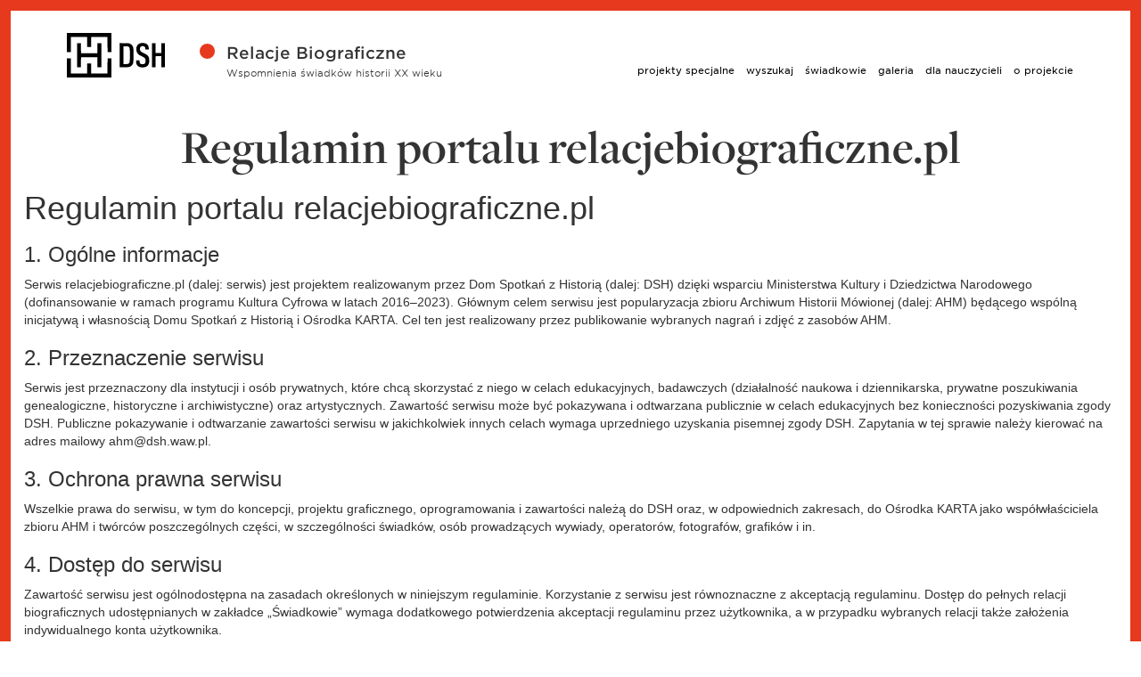

--- FILE ---
content_type: text/html; charset=UTF-8
request_url: https://relacjebiograficzne.pl/3-regulamin-portalu-relacjebiograficznepl
body_size: 32005
content:
<!doctype html>
<html ng-app="app" lang="pl">
<head>
    <meta charset="UTF-8">
    <title>Relacje biograficzne</title>
    <meta name="csrf-token" content="uwlb5kXOhf4rwpeKZitlVrcVyCHIRtakZSgtjK6U">
    <meta http-equiv="X-UA-Compatible" content="IE=edge">
    <meta name="viewport" content="width=device-width, initial-scale=1">
    <meta name="twitter:image:src" content="https://relacjebiograficzne.pl/images/ahm-logo.jpg">
    <meta property="og:image" content="https://relacjebiograficzne.pl/images/ahm-logo.jpg">
    
    <link rel="stylesheet" type="text/css" href="https://relacjebiograficzne.pl/css/font.css">
    <link type="text/css" rel="stylesheet" href="https://relacjebiograficzne.pl/css/bootstrap.min.css">
    <link type="text/css" rel="stylesheet" href="https://relacjebiograficzne.pl/css/font-awesome.min.css">
    <link type="text/css" rel="stylesheet" href="https://relacjebiograficzne.pl/css/photoswipe.css">
    <link type="text/css" rel="stylesheet" href="https://relacjebiograficzne.pl/default-skin/default-skin.css">
    <link type="text/css" rel="stylesheet" href="https://relacjebiograficzne.pl/css/perfect-scrollbar.min.css">
    <link type="text/css" rel="stylesheet" href="https://relacjebiograficzne.pl/css/ngDialog.css">
    <link type="text/css" rel="stylesheet" href="https://relacjebiograficzne.pl/css/ngDialog-theme-default.css">
    <link type="text/css" rel="stylesheet" href="https://relacjebiograficzne.pl/css/ngDialog-theme-small.css">
    
    
    <link type="text/css" rel="stylesheet" href="https://relacjebiograficzne.pl/css/main.css">
    
    
    <link rel="shortcut icon" href="/favicon-32x32.png" />
    <!-- Global site tag (gtag.js) - Google Analytics -->

<!-- Google Tag Manager -->
    <script>(function(w,d,s,l,i){w[l]=w[l]||[];w[l].push({'gtm.start':
            new Date().getTime(),event:'gtm.js'});var f=d.getElementsByTagName(s)[0],
            j=d.createElement(s),dl=l!='dataLayer'?'&l='+l:'';j.async=true;j.src=
            'https://www.googletagmanager.com/gtm.js?id='+i+dl;f.parentNode.insertBefore(j,f);
        })(window,document,'script','dataLayer','GTM-PM6FSJH');</script>
    <!-- End Google Tag Manager -->


</head>
<body ng-controller="GlobalController" id="body" class="alphaHide" ng-init="initWcag()">


<div class="main-contener">
    <ul class="skipper" id="skipper" tabindex="1"></ul>
    <div  ng-controller="MenuController"  ng-init="onInit()">
    <section id="mainmenu" aria-label="menu główne" tabindex="0" data-call="przejdź do głównego menu">
<header class="top">
    <div  class="header-table">
        <div class="header-table-row">
            <div class="header-table-cell main-logo">
<!--                <a href="https://dsh.waw.pl" title="przejście do strony DSH">-->
                    <img src="https://relacjebiograficzne.pl/images/DSH-logo.svg" id="dshlogo" class="img-responsive" alt="Logo Domu Spotkań z Historią">
<!--                </a>-->
            </div>
<!--            <div class="header-table-cell main-logo-mobile">
                <a href="https://dsh.waw.pl" title="przejście do strony DSH">
                    <img src="https://relacjebiograficzne.pl/images/hydrant.svg" class="img-responsive" alt="Logo Domu Spotkań z Historią">
                </a>
            </div>-->
            <div class="header-table-cell all-title">

                <div  class="titletab">
                    <div class="titlerow">
                        <div class="titlecell">
                            <div class="dot"></div>
                        </div>
						<a href="/" target="_top" title="strona główna">
                        <div class="titlecell">
                            <h1 class="maintitle">
                                Relacje <div class="braker"></div>Biograficzne
                            </h1>
                            <h2 class="subtitle">Wspomnienia świadków historii XX wieku</h2>
                        </div>
						</a>
                    </div>
                </div>

            </div>
            <div class="header-table-cell top-menu">
                <div class="main-menu"  id="menu-top">
    <ul>
        <li class="deskmenu">
            <a href="https://relacjebiograficzne.pl/prezentacje" title="przejście do prezentacji" target="_top">
                <span>projekty specjalne</span>
            </a>
        </li>


        <li class="deskmenu ">
            <a href="https://relacjebiograficzne.pl/wyszukiwanie#/?type=t" title="przejście do wyszukiwania w transkrypcjach nagrań" target="_top">
                <span>wyszukaj</span>
            </a>
        </li>

        <li class="deskmenu ">
            <a href="https://relacjebiograficzne.pl/swiadkowie/alpha/#/a" title="przejście do spisu świadków" target="_top">
                <span>świadkowie</span>
            </a>
        </li>

        <li class="deskmenu ">
            <a href="https://relacjebiograficzne.pl/galerie" title="przejście do galerii fotografii" target="_top">
                <span>galeria</span>
            </a>
        </li>

        <li class="deskmenu">
            <a href="https://relacjebiograficzne.pl/prezentacje/edukacja/list" arial-label="przejście do prezentacji" target="_top">
                <span>dla nauczycieli</span>
            </a>
        </li>

        <li class="deskmenu ">
            <a href="https://relacjebiograficzne.pl/projekt" title="przejście do informacji o projekcie relacjebiograficzne.pl" target="_top">
                <span>o&nbsp;projekcie</span>
            </a>
        </li>

<!--        <li class="deskmenu  rejestr">
            <a href="https://relacjebiograficzne.pl/rejestracja" title="przejście do informacji o projekcie relacjebiograficzne.pl" target="_top">
                <span>zarejestruj się</span>
            </a>
        </li>

        <li class="deskmenu login" ng-if="!auth">
                                    <a href="https://relacjebiograficzne.pl/autoryzacja?intent=https://relacjebiograficzne.pl/3-regulamin-portalu-relacjebiograficznepl[[ hash_emit ]]" class="login-title"  target="_top">
                zaloguj się
            </a>
                                </li>-->
        <li class="deskmenu login" ng-if="auth">
            <form action="https://relacjebiograficzne.pl/customer/logout" method="post" id="logOutMobile" target="_self">
                <input type="hidden" name="_token" value="uwlb5kXOhf4rwpeKZitlVrcVyCHIRtakZSgtjK6U">
                <a href="https://relacjebiograficzne.pl/customer/logout" onclick="event.preventDefault();document.getElementById('logOutMobile').submit()" title="wyloguj się z serwisu" class="login-title"  target="_top">
                    wyloguj <span class="hidden">i przejdź do strony głównej</span>
                </a>
            </form>
        </li>
        
        <li class="sandwitch" ng-click="showMobileMenu($event)">
            <div class="line"></div>
            <div class="line"></div>
            <div class="line"></div>

            <div class="cross left"></div>
            <div class="cross right"></div>
            <span class="hidden">Otwórz menu w wersji mobilnej</span>
            </a>
        </li>
    </ul>
</div>    </div>
   </div>
   </div>
</header>
    </section>
    <div id="menumobile" class="menumobile cover">
    <ul>

        <li class="first">
            <a href="/" target="_top">strona główna</a>
        </li>

<!--        <li class="deskmenu  rejestr">
            <a href="https://relacjebiograficzne.pl/rejestracja" title="przejście do informacji o projekcie relacjebiograficzne.pl" target="_top">
                <span>zarejestruj się</span>
            </a>
        </li>

        <li ng-if="!auth" class="login">
                                                <a href="https://relacjebiograficzne.pl/autoryzacja?intent=https://relacjebiograficzne.pl/3-regulamin-portalu-relacjebiograficznepl[[ hash_emit ]]" class="login-title"  target="_top">
                        zaloguj się
                    </a>
                                    </li>
        -->
        <li style="border:0" ng-if="auth" class="login">
            <form action="https://relacjebiograficzne.pl/customer/logout" method="post" id="logOutMobile" target="_self">
                <input type="hidden" name="_token" value="uwlb5kXOhf4rwpeKZitlVrcVyCHIRtakZSgtjK6U">
                <a href="https://relacjebiograficzne.pl/customer/logout" onclick="event.preventDefault();document.getElementById('logOutMobile').submit()" title="wyloguj się z serwisu" class="login-title"  target="_top">
                    wyloguj <span class="hidden">i przejdź do strony głównej</span>
                </a>
            </form>
        </li>

        <li>
            <a href="https://relacjebiograficzne.pl/prezentacje" title="przejście do prezentacji" target="_top">
            <span>projekty specjalne</span>
            </a>
        </li>

        <li>
            <a href="https://relacjebiograficzne.pl/wyszukiwanie#/?type=t" title="przejście do wyszukiwania w transkrypcjach nagrań" target="_top">
                <span>wyszukaj</span>
            </a>
        </li>
        <li>
            <a href="https://relacjebiograficzne.pl/swiadkowie/alpha/#/a" title="przejście do spisu świadków" target="_top">
                <span>świadkowie</span>
            </a>
        </li>
        <li>
            <a href="https://relacjebiograficzne.pl/galerie" title="przejście do galerii fotografii" target="_top">
                <span>galeria</span>
            </a>
        </li>

        <li>
            <a href=https://relacjebiograficzne.pl/prezentacje/edukacja/list title="przejście do prezentacji" target="_top">
            <span>dla nauczycieli</span>
            </a>
        </li>

        <li>
            <a href="https://relacjebiograficzne.pl/projekt" title="przejście do informacji o projekcie relacjebiograficzne.pl" target="_top">
                <span>o&nbsp;projekcie</span>
            </a>
        </li>
        
    </ul>

    <div class="menumobileinfo">
        <div class="info">
            <div class="im">
                <a href="https://audiohistoria.pl">
                <img src="https://relacjebiograficzne.pl/images/ahm_logo_white.svg" class="img-responsive" alt="Logo Domu Archiwum Historii Mówionej">
                </a>
            </div>
            <div class="txt">
                <p>Archiwum Historii Mówionej w&nbsp;Domu Spotkań z&nbsp;Historią</p>
                <p>Katalog wszystkich nagrań historii mówionej znajdziesz na <a href="http://audiohistoria.pl" target="_blank">audiohistoria.pl</a></p>
            </div>
        </div>

        <div class="info">
            <div class="im">
                <a href="http://karta.org.pl/" target="_blank"><img src="https://relacjebiograficzne.pl/images/karta_white.svg" class="img-responsive" alt="Ośrodek Karta"></a>
            </div>
            <div class="txt">
                <p>Współwłaścicielem zbioru nagrań jest Ośrodek KARTA</p>
            </div>
        </div>

        <div class="info">
            <div class="im">
                <a href="http://dsh.waw.pl/" target="_blank"><img src="https://relacjebiograficzne.pl/images/DSH-logo-kontra.svg" class="img-responsive" alt="Dom Spotkań z Historią"></a>
            </div>
            <div class="txt">
                <p>Instytucja m. st. Warszawy</p>
            </div>
        </div>

    </div>
</div>
<script>

    var menu = document.getElementById('menumobile')
    var menuList = menu.getElementsByTagName('li')
    console.log('pathname',location.pathname.replace('galeria','galerie'))
    Array.from(menuList).forEach((item) => {
        console.log('item',item.getElementsByTagName('a')[0].innerHTML)
        if(item.getElementsByTagName('a')[0]) {
            if(location.href.indexOf('edukacja') > -1){
                menuList[5].getElementsByTagName('a')[0].classList.add("active");
            } else {

                if(location.href.indexOf(item.getElementsByTagName('a')[0].getAttribute('href'))>-1 &&
                    (item.getElementsByTagName('a')[0].innerHTML != 'strona główna' || location.pathname.length === 1)){
                    item.getElementsByTagName('a')[0].classList.add("active");
                }else {
                    item.getElementsByTagName('a')[0].classList.remove("active");
                }
            }

        }})

</script></div>














    
    <div class="content-cont">
        <div class="container-fluid ahm-container">
    <div class="row cms-show">
        <div class="col-xs-12 col-sm-12">
            <h2 class="section-title">Regulamin portalu relacjebiograficzne.pl</h2>                    <h1>Regulamin portalu relacjebiograficzne.pl</h1>


                    <h3>1. Ogólne informacje</h3>

                    Serwis relacjebiograficzne.pl (dalej: serwis) jest projektem realizowanym przez Dom Spotkań z Historią (dalej: DSH) dzięki wsparciu Ministerstwa Kultury i Dziedzictwa Narodowego (dofinansowanie w ramach programu Kultura Cyfrowa w latach 2016–2023). Głównym celem serwisu jest popularyzacja zbioru Archiwum Historii Mówionej (dalej: AHM) będącego wspólną inicjatywą i własnością Domu Spotkań z Historią i Ośrodka KARTA. Cel ten jest realizowany przez publikowanie wybranych nagrań i zdjęć z zasobów AHM.


                    <h3>2. Przeznaczenie serwisu</h3>

                    Serwis jest przeznaczony dla instytucji i osób prywatnych, które chcą skorzystać z niego w celach edukacyjnych, badawczych (działalność naukowa i dziennikarska, prywatne poszukiwania genealogiczne, historyczne i archiwistyczne) oraz artystycznych. Zawartość serwisu może być pokazywana i odtwarzana publicznie w celach edukacyjnych bez konieczności pozyskiwania zgody DSH. Publiczne pokazywanie i odtwarzanie zawartości serwisu w jakichkolwiek innych celach wymaga uprzedniego uzyskania pisemnej zgody DSH. Zapytania w tej sprawie należy kierować na adres mailowy ahm@dsh.waw.pl.


                    <h3>3. Ochrona prawna serwisu</h3>

                    Wszelkie prawa do serwisu, w tym do koncepcji, projektu graficznego, oprogramowania i zawartości należą do DSH oraz, w odpowiednich zakresach, do Ośrodka KARTA jako współwłaściciela zbioru AHM i twórców poszczególnych części, w szczególności świadków, osób prowadzących wywiady, operatorów, fotografów, grafików i in.


                    <h3>4. Dostęp do serwisu</h3>

                    Zawartość serwisu jest ogólnodostępna na zasadach określonych w niniejszym regulaminie. Korzystanie z serwisu jest równoznaczne z akceptacją regulaminu. Dostęp do pełnych relacji biograficznych udostępnianych w zakładce „Świadkowie” wymaga dodatkowego potwierdzenia akceptacji regulaminu przez użytkownika, a w przypadku wybranych relacji także założenia indywidualnego konta użytkownika.

                    <h3>5. Korzystanie z zawartości serwisu</h3>

                    Zawartość serwisu może być wykorzystywana w zakresie dopuszczanym przez prawo cytatu na zasadach ustalonych przepisami prawa polskiego. Wykorzystanie większych fragmentów lub całości relacji (w formie tekstowej, dźwiękowej lub audiowizualnej), zdjęć i produkcji filmowych udostępnionych w serwisie wymaga uzyskania pisemnej zgody DSH. Zapytania w sprawie warunków udzielenia licencji na wykorzystanie jakiejkolwiek części serwisu wykraczające poza prawo cytatu należy kierować na adres mailowy ahm@dsh.waw.pl.
                    Osoby i inne podmioty wykorzystujące zawartość serwisu na prawach cytatu obowiązane są do umieszczenia w widocznym miejscu informacji wskazującej źródło w sposób umożliwiający jego jednoznaczną identyfikację. W przypadku cytowania relacji biograficznej informacja ta powinna przyjąć następującą formę:
                    „Fragment relacji [imię i nazwisko świadka] nagranej w [rok realizacji wywiadu] roku przez [imię i nazwisko osoby prowadzącej wywiad], sygn. [sygnatura relacji], Archiwum Historii Mówionej Domu Spotkań z Historią i Ośrodka KARTA”.


                    <h3>6. Odpowiedzialność użytkownika</h3>

                    Użytkownik zobowiązuje się do odpowiedzialnego posługiwania się informacjami zawartymi w serwisie. Użytkownik ponosi wyłączną odpowiedzialność za ewentualne szkody wyrządzone wskutek posługiwania się zawartością serwisu w sposób niezgodny z przepisami prawa polskiego lub powszechnie przyjętymi normami współżycia społecznego, a w szczególności za wykorzystanie zawartości serwisu w sposób prowadzący do naruszenia dóbr osobistych autorów relacji i osób trzecich.


                    <h3>7. Zastrzeżenia i wyłączenia odpowiedzialności</h3>

                    Opinie i twierdzenia zawarte w relacjach udostępnianych w serwisie pozostają opiniami i twierdzeniami osób, które je wyraziły, i nie stanowią w żadnym stopniu ani zakresie oficjalnego stanowiska DSH. DSH nie prowadzi szczegółowej weryfikacji informacji zawartych w relacjach i nie ponosi odpowiedzialności za ich zgodność ze stanem faktycznym.
                    DSH dokłada wszelkich starań, aby transkrypcje udostępniane w serwisie były wysokiej jakości i stanowiły możliwie wierne odwzorowanie wypowiedzi autorów relacji, nie gwarantuje jednak ich pełnej poprawności. Zauważone błędy można zgłaszać na adres mailowy ahm@dsh.waw.pl.
                    DSH dokłada wszelkich starań, aby umożliwić użytkownikowi sprawne korzystanie z serwisu, nie gwarantuje jednak jego bezawaryjnego działania i nie ponosi żadnej prawnej odpowiedzialności za ewentualne szkody wyrządzone wskutek wystąpienia awarii całości lub poszczególnych funkcjonalności serwisu. Zauważone usterki należy zgłaszać na adres mailowy ahm@dsh.waw.pl lub telefonicznie pod numerem +48 22 182 26 62.

                    <h3>8. Postanowienia końcowe</h3>

                    We wszystkich sprawach nieobjętych niniejszym regulaminem mają zastosowanie odpowiednie przepisy prawa polskiego.
                    DSH zastrzega sobie prawo wprowadzania zmian niniejszego regulaminu.
                    Regulamin wchodzi w życie z dniem 6 listopada 2025.

        </div>
    </div>
</div>
    </div>
</div>
<footer>
    <section id="footer" aria-label="stopka" tabindex="0" data-call="przejdź do stopki">
    <div class="container-fluid no-pad">
            <div class="row">
            <div class="col-xs-12 col-sm-6 col-md-6 col-lg-3 col-lg-push-6 space">
                    <div class="footer-title">
                    Kontakt
                    </div>
                    <div class="row footer-row">
                        <div class="col-xs-12">
                            <div class="footer-bio-text">
                             ul. Zielna 39, 00-108 Warszawa <br />
                            +48 22 182 26 62   |   <a href="mailto:ahm@dsh.waw.pl">ahm@dsh.waw.pl</a>
                            </div>
                        </div>
                    </div>
                </div>
                <div class="col-xs-12 col-sm-6 col-md-6 col-lg-3 col-lg-push-6 space">
                    <div class="footer-title">
                    Odwiedź nas
                    </div>
                    <div class="row footer-row">
                        <div class="col-xs-6 col-sm-6 col-md-6 col-lg-6 social">
                                <a href="https://www.facebook.com/archiwumhistoriimowionej" target="_blank"><img src="https://relacjebiograficzne.pl/images/facebook_mono.svg"
                                    class="img-responsive"
                                    alt="Facebook"
                                ></a>
                            <a href="https://www.facebook.com/archiwumhistoriimowionej" target="_blank">Facebook</a>
                        </div>
                        <div class="col-xs-6 col-sm-6 col-md-6 col-lg-6 social">
                            <a href="https://www.instagram.com/archiwum_historii_mowionej/" target="_blank"><img src="https://relacjebiograficzne.pl/images/instagram.svg"
                                            class="img-responsive"
                                            alt="Facebook"
                                ></a>
                            <a href="https://www.instagram.com/archiwum_historii_mowionej/" target="_blank">Instagram</a>
                        </div>
                    </div>
                </div>
				
				<div class="clearfix visible-sm-block visible-md-block"></div>
				
                <div class="col-xs-12 col-sm-6 col-md-6 col-lg-3 col-lg-pull-6 space">
                    <div class="footer-title">
                    Kim jesteśmy?
                    </div>
                    <div class="row footer-row row-dsh-ahm">
                        <div class="col-xs-4 col-sm-4 col-md-4 col-lg-4">
                            <a href="https://dsh.waw.pl/" target="_blank"><img src="https://relacjebiograficzne.pl/images/DSH-logo-kontra.svg" class="img-responsive" alt="Logo Domu Spotkań z Historią"></a>
                        </div>
                        <div class="col-xs-8 col-sm-8 col-md-8 col-lg-8 footer-bio-text left-pad">
                            Dom Spotkań z Historią<br />
                            instytucja kultury<br />
                            m. st. Warszawy
                        </div>
                    </div>
                </div>
                <div class="col-xs-12 visible-xs-block space">
                    <div class="row footer-row">
                        <div class="col-xs-4 col-sm-4 col-md-4 col-lg-4">
                            <a href="https://audiohistoria.pl/" target="_blank"><img src="https://relacjebiograficzne.pl/images/ahm_logo_white.svg" class="img-responsive" alt="Logo Archiwum Historii Mówionej"></a>
                        </div>
                        <div class="col-xs-8 col-sm-8 col-md-8 col-lg-8 footer-bio-text left-pad">
                            <a href="https://audiohistoria.pl/" target="_blank">
                            Archiwum Historii Mówionej
                            w&nbsp;Domu Spotkań z&nbsp;Historią
                            </a>
                        </div>
                    </div>
                </div>
			
                <div class="col-xs-12 col-sm-6 col-md-6 col-lg-3 col-lg-pull-6 space">
                    <div class="footer-title">
                    Audiohistoria
                    </div>
                    <div class="row footer-row row-dsh-ahm">
                        <div class="col-xs-12">
                            <div class="footer-bio-text">
                            Katalog wszystkich nagrań historii
                            mówionej znajdziesz na <a href="https://audiohistoria.pl" target="_blank">audiohistoria.pl</a>
                            </div>
                        </div>
                    </div>
                </div>
				
					<div class="clearfix visible-sm-block visible-md-block"></div>
					
                <div class="col-sm-6 col-md-6 visible-sm-block visible-md-block space">
                    <div class="row footer-row">
                        <div class="col-xs-4 col-sm-4 col-md-4 col-lg-4">
                            <a href="https://audiohistoria.pl/" target="_blank">
                            <img src="https://relacjebiograficzne.pl/images/ahm_logo_white.svg" class="img-responsive" alt="Logo Domu Spotkań z Historią">
                            </a>
                        </div>
                        <div class="col-xs-8 col-sm-8 col-md-8 col-lg-8 footer-bio-text left-pad">
                            <a href="https://audiohistoria.pl/" target="_blank">
                            Archiwum Historii Mówionej
                            w&nbsp;Domu Spotkań z&nbsp;Historią
                            </a>
                        </div>
                    </div>
                </div>
                <div class="col-sm-6 col-md-6 visible-sm-block visible-md-block col-lg-3 space">
                <div class="row footer-row">
                    <div class="col-xs-12">
                        <div class="footer-bio-text">
                            <a href="/deklaracja-dostepnosci" target="_top">Deklaracja dostępności</a>
                        </div>
                        <div class="footer-bio-text">
                            <a href="/pdf/Polityka_prywatnosci.pdf" target="_blank">Polityka prywatności</a>
                        </div>
                        <div class="footer-bio-text">
                            <a href="/regulamin" target="_top">Regulamin</a>
                        </div>
                    </div>
                </div>
            </div>
        
            </div>
        <div class="row">
            <div class="col-lg-3 visible-lg-block space">
           
                <div class="row footer-row">
                    <div class="col-xs-4 col-sm-4 col-md-4 col-lg-4">
                        <a href="https://audiohistoria.pl"  target="_blank">
                        <img src="https://relacjebiograficzne.pl/images/ahm_logo_white.svg" class="img-responsive" alt="Logo Domu Spotkań z Historią">
                        </a>
                    </div>
                    <div class="col-xs-8 col-sm-8 col-md-8 col-lg-8 footer-bio-text left-pad">
                        <a href="https://audiohistoria.pl"  target="_blank">
                        Archiwum Historii Mówionej
                        w&nbsp;Domu Spotkań z&nbsp;Historią
                        </a>
                    </div>
                </div>

            </div>
            <div class="col-xs-12 col-md-6 col-lg-3 hidden-sm hidden-md space">
                <div class="row footer-row">
                    <div class="col-xs-12">
                        <div class="footer-bio-text">
                            <a href="/deklaracja-dostepnosci" target="_top">Deklaracja dostępności</a>
                        </div>
                        <div class="footer-bio-text">
                            <a href="/pdf/Polityka_prywatnosci.pdf" target="_blank">Polityka prywatności</a>
                        </div>
                        <div class="footer-bio-text">
                            <a href="/regulamin" target="_top">Regulamin</a>
                        </div>
                    </div>
                </div>
            </div>

            <div class="col-xs-12 col-lg-6 space">
                <div class="row footer-row institution row-dsh-ahm">
                    <div class="line"></div>
                    <div class="col-xs-4 col-sm-3 col-md-3 col-lg-3 institution-logo">
                        <a href="http://www.mkidn.gov.pl/" target="_blank"><img src="https://relacjebiograficzne.pl/images/logo_mkidn.svg" class="img-responsive" alt="Ministerstwo Kultury i Dziedzictwa Narodowego"></a>
                    </div>
                    <div class="col-xs-7 col-sm-8 col-md-8 col-lg-9 footer-bio-text institution-text">
                        <a href="/dofinansowanie">
                        Dofinansowano ze środków Ministra Kultury i Dziedzictwa Narodowego pochodzących z Funduszu Promocji Kultury
                        </a>
                    </div>
                </div>
            </div>
            <div class="col-xs-12 col-md-12 visible-xs-block visible-sm-block visible-md-block space">
                <div class="row footer-row institution">
                    <div class="col-xs-4 col-sm-3 col-md-3 col-lg-3 institution-logo">
                        <a href="http://karta.org.pl/" target="_blank"><img src="https://relacjebiograficzne.pl/images/karta_white.svg" class="img-responsive" alt="Ośrodek Karta"></a>
                    </div>
                    <div class="col-xs-7 col-sm-8 col-md-8 col-lg-9 footer-bio-text institution-text">
                        Współwłaścicielem zbioru nagrań jest Ośrodek KARTA
                    </div>
                </div>
            </div>

        </div>

        <div class="row footer-last-row">
            <div class="col-xs-12 col-sm-12 col-md-12 col-lg-6 space">
                <div class="row footer-row">
                    <div class="col-xs-12">
                        <div class="contractors">
                            Realizacja: <span>Robert Radecki</span><span>Alina Rybacka-Gruszczyńska</span><span>Aga Naplocha The Awwwesomes</span>
                        </div>
                    </div>
                </div>
            </div>
            <div class="col-lg-6 visible-lg-block space">
                <div class="row footer-row institution">
                    <div class="col-xs-3 col-sm-3 col-md-3 col-lg-3 institution-logo">
                        <a href="http://karta.org.pl/" target="_blank"><img src="https://relacjebiograficzne.pl/images/karta_white.svg" class="img-responsive" alt="Ośrodek Karta" style="width:80%; height:auto"></a>
                    </div>
                    <div class="col-xs-9 col-sm-9 col-md-9 col-lg-10 footer-bio-text institution-text">
                        Współwłaścicielem zbioru nagrań jest Ośrodek KARTA
                    </div>
                </div>
            </div>
        </div>


        </div>
    </section>
</footer>

<script type="text/javascript" src="https://relacjebiograficzne.pl/js/jquery-3.1.1.min.js"></script>
<script type="text/javascript" src="https://relacjebiograficzne.pl/js/jquery-migrate-1.4.1.min.js"></script>
<script type="text/javascript" src="https://relacjebiograficzne.pl/js/bootstrap.min.js"></script>
<script type="text/javascript" src="https://relacjebiograficzne.pl/js/angular.min.js"></script>
<script type="text/javascript" src="https://relacjebiograficzne.pl/js/angular-sanitize.min.js"></script>
<script type="text/javascript" src="https://relacjebiograficzne.pl/js/angular-route.min.js"></script>
<script type="text/javascript" src="https://relacjebiograficzne.pl/js/angular-cookies.min.js"></script>
<script type="text/javascript" src="https://relacjebiograficzne.pl/js/angular-scroll.min.js"></script>
<script type="text/javascript" src="https://relacjebiograficzne.pl/js/angular-animate.min.js"></script>
<script type="text/javascript" src="https://relacjebiograficzne.pl/js/angular-scroll.min.js"></script>
<script type="text/javascript" src="https://relacjebiograficzne.pl/js/ngDialog.js"></script>
<!--<script type="text/javascript" src="//angular-ui.github.io/bootstrap/ui-bootstrap-tpls-1.3.2.js"></script>-->
<script type="text/javascript" src="https://relacjebiograficzne.pl/js/accordion-bootstrap.js"></script>
<script type="text/javascript" src="https://relacjebiograficzne.pl/js/photoswipe.min.js"></script>
<script type="text/javascript" src="https://relacjebiograficzne.pl/js/photoswipe-ui-default.min.js"></script>
<script type="text/javascript" src="https://relacjebiograficzne.pl/js/angular-photoswipe.js"></script>
<script type="text/javascript" src="https://relacjebiograficzne.pl/js/perfect-scrollbar.with-mousewheel.min.js"></script>
<script type="text/javascript" src="https://relacjebiograficzne.pl/js/angular-perfect-scrollbar.js"></script>
<script type="text/javascript" src="https://relacjebiograficzne.pl/controllers/front/cms/articlehook.controller.js"></script>

</body>
</html>

--- FILE ---
content_type: text/css
request_url: https://relacjebiograficzne.pl/css/font.css
body_size: 848959
content:

/*
	Copyright (C) 2011-2016 Hoefler & Co.
	This software is the property of Hoefler & Co. (H&Co).
	Your right to access and use this software is subject to the
	applicable License Agreement, or Terms of Service, that exists
	between you and H&Co. If no such agreement exists, you may not
	access or use this software for any purpose.
	This software may only be hosted at the locations specified in
	the applicable License Agreement or Terms of Service, and only
	for the purposes expressly set forth therein. You may not copy,
	modify, convert, create derivative works from or distribute this
	software in any way, or make it accessible to any third party,
	without first obtaining the written permission of H&Co.
	For more information, please visit us at http://typography.com.
	303694-113470-20161228
*/

@font-face{ font-family: "Sentinel A"; src: url([data-uri]); font-weight:300; font-style:normal; } @font-face{ font-family: "Sentinel B"; src: url([data-uri]); font-weight:300; font-style:normal; } @font-face{ font-family: "Sentinel A"; src: url([data-uri]); font-weight:300; font-style:italic; } @font-face{ font-family: "Sentinel B"; src: url([data-uri]); font-weight:300; font-style:italic; } @font-face{ font-family: "Sentinel A"; src: url([data-uri]); font-weight:400; font-style:normal; } @font-face{ font-family: "Sentinel B"; src: url([data-uri]); font-weight:400; font-style:normal; } @font-face{ font-family: "Sentinel A"; src: url([data-uri]); font-weight:400; font-style:italic; } @font-face{ font-family: "Sentinel B"; src: url([data-uri]); font-weight:400; font-style:italic; } @font-face{ font-family: "Sentinel A"; src: url([data-uri]); font-weight:500; font-style:normal; } @font-face{ font-family: "Sentinel B"; src: url([data-uri]); font-weight:500; font-style:normal; } @font-face{ font-family: "Sentinel A"; src: url([data-uri]); font-weight:500; font-style:italic; } @font-face{ font-family: "Sentinel B"; src: url([data-uri]); font-weight:500; font-style:italic; } @font-face{ font-family: "Sentinel A"; src: url([data-uri]); font-weight:600; font-style:normal; } @font-face{ font-family: "Sentinel B"; src: url([data-uri]); font-weight:600; font-style:normal; } @font-face{ font-family: "Sentinel A"; src: url([data-uri]); font-weight:600; font-style:italic; } @font-face{ font-family: "Sentinel B"; src: url([data-uri]); font-weight:600; font-style:italic; } @font-face{ font-family: "Sentinel A"; src: url([data-uri]); font-weight:700; font-style:normal; } @font-face{ font-family: "Sentinel B"; src: url([data-uri]); font-weight:700; font-style:normal; } @font-face{ font-family: "Sentinel A"; src: url([data-uri]); font-weight:700; font-style:italic; } @font-face{ font-family: "Sentinel B"; src: url([data-uri]); font-weight:700; font-style:italic; } @font-face{ font-family: "Sentinel A"; src: url([data-uri]); font-weight:800; font-style:normal; } @font-face{ font-family: "Sentinel B"; src: url([data-uri]); font-weight:800; font-style:normal; } @font-face{ font-family: "Sentinel A"; src: url([data-uri]); font-weight:800; font-style:italic; } @font-face{ font-family: "Sentinel B"; src: url([data-uri]); font-weight:800; font-style:italic; } @font-face{ font-family: "Gotham SSm A"; src: url([data-uri]); font-weight:200; font-style:normal; } @font-face{ font-family: "Gotham SSm B"; src: url([data-uri]); font-weight:200; font-style:normal; } @font-face{ font-family: "Gotham SSm A"; src: url([data-uri]); font-weight:200; font-style:italic; } @font-face{ font-family: "Gotham SSm B"; src: url([data-uri]); font-weight:200; font-style:italic; } @font-face{ font-family: "Gotham SSm A"; src: url([data-uri]); font-weight:300; font-style:normal; } @font-face{ font-family: "Gotham SSm B"; src: url([data-uri]); font-weight:300; font-style:normal; } @font-face{ font-family: "Gotham SSm A"; src: url([data-uri]); font-weight:300; font-style:italic; } @font-face{ font-family: "Gotham SSm B"; src: url([data-uri]); font-weight:300; font-style:italic; } @font-face{ font-family: "Gotham SSm A"; src: url([data-uri]); font-weight:400; font-style:normal; } @font-face{ font-family: "Gotham SSm B"; src: url([data-uri]); font-weight:400; font-style:normal; } @font-face{ font-family: "Gotham SSm A"; src: url([data-uri]); font-weight:400; font-style:italic; } @font-face{ font-family: "Gotham SSm B"; src: url([data-uri]); font-weight:400; font-style:italic; } @font-face{ font-family: "Gotham SSm A"; src: url([data-uri]); font-weight:500; font-style:normal; } @font-face{ font-family: "Gotham SSm B"; src: url([data-uri]); font-weight:500; font-style:normal; } @font-face{ font-family: "Gotham SSm A"; src: url([data-uri]); font-weight:500; font-style:italic; } @font-face{ font-family: "Gotham SSm B"; src: url([data-uri]); font-weight:500; font-style:italic; } @font-face{ font-family: "Gotham SSm A"; src: url([data-uri]); font-weight:700; font-style:normal; } @font-face{ font-family: "Gotham SSm B"; src: url([data-uri]); font-weight:700; font-style:normal; } @font-face{ font-family: "Gotham SSm A"; src: url([data-uri]); font-weight:700; font-style:italic; } @font-face{ font-family: "Gotham SSm B"; src: url([data-uri]); font-weight:700; font-style:italic; } @font-face{ font-family: "Gotham SSm A"; src: url([data-uri]); font-weight:800; font-style:normal; } @font-face{ font-family: "Gotham SSm B"; src: url([data-uri]); font-weight:800; font-style:normal; } @font-face{ font-family: "Gotham SSm A"; src: url([data-uri]); font-weight:800; font-style:italic; } @font-face{ font-family: "Gotham SSm B"; src: url([data-uri]); font-weight:800; font-style:italic; }

--- FILE ---
content_type: text/css
request_url: https://relacjebiograficzne.pl/css/ngDialog-theme-small.css
body_size: 6507
content:
@-webkit-keyframes ngdialog-flyin {
  0% {
    opacity: 0;
    -webkit-transform: translateY(-40px);
    transform: translateY(-40px);
  }

  100% {
    opacity: 1;
    -webkit-transform: translateY(0);
    transform: translateY(0);
  }
}

@keyframes ngdialog-flyin {
  0% {
    opacity: 0;
    -webkit-transform: translateY(-40px);
    -ms-transform: translateY(-40px);
    transform: translateY(-40px);
  }

  100% {
    opacity: 1;
    -webkit-transform: translateY(0);
    -ms-transform: translateY(0);
    transform: translateY(0);
  }
}

@-webkit-keyframes ngdialog-flyout {
  0% {
    opacity: 1;
    -webkit-transform: translateY(0);
    transform: translateY(0);
  }

  100% {
    opacity: 0;
    -webkit-transform: translateY(-40px);
    transform: translateY(-40px);
  }
}

@keyframes ngdialog-flyout {
  0% {
    opacity: 1;
    -webkit-transform: translateY(0);
    -ms-transform: translateY(0);
    transform: translateY(0);
  }

  100% {
    opacity: 0;
    -webkit-transform: translateY(-40px);
    -ms-transform: translateY(-40px);
    transform: translateY(-40px);
  }
}

.ngdialog.ngdialog-theme-small {
  padding-bottom: 160px;
  padding-top: 160px;
  z-index: 105;
}

.ngdialog-theme-small.ngdialog.cookie-accept {
  width: 100% !important;
  padding-top: 5em;
}



.ngdialog.cookie-accept .ngdialog-content .message {
  height: 85%;
  margin-bottom: 1em;
  font-size: 1.1em;
  line-height: 150%;
  padding-right: 1em;
  overflow-y: auto;
  scrollbar-color: #ff2e00 transparent;
  scrollbar-width: normal;

}


.ngdialog-theme-small.ngdialog.cookie-accept .ngdialog-content {
  background-color: #ffffff;
  width: 50% !important;
  height: 85vh !important;
  margin-top: 0;
  font-family: "ibmplex-regular", sans-serif;
  font-size: 1.1em;
  line-height: 150% !important;
  font-weight: normal;
  padding:1em .2em 1em 1em;
}

@media (max-width: 767px) {
  .ngdialog-theme-small.ngdialog.cookie-accept .ngdialog-content {
    width:90% !important;
  }
  .ngdialog.cookie-accept .ngdialog-content .message {
    font-size: 1em;
  }


}


.ngdialog.ngdialog-theme-small.ngdialog-closing .ngdialog-content {
  -webkit-animation: ngdialog-flyout .5s;
  animation: ngdialog-flyout .5s;
}

.ngdialog.ngdialog-theme-small .ngdialog-content {
  -webkit-animation: ngdialog-flyin .5s;
  animation: ngdialog-flyin .5s;
  background: #FFFAF7;
  border-radius: 0;
  color: #444;
  font-family: "freight-display-pro", serif;
  font-size: 1.1em;
  line-height: 1.5em;
  margin: 0 auto;
  max-width: 100%;
  padding: 1em;
  margin-top: 20px;
  position: relative;
  width: 30%;
  min-height: 200px;
  border: 4px solid #ff2e00 !important;
}

button#ok:disabled,
button#ok[disabled]{
  border: 1px solid #999999;
  background-color: #cccccc;
  color: #666666;
}


.ngdialog.ngdialog-theme-small .ngdialog-content:has(> .help){
  background: #ffffff;
}

.ngdialog.ngdialog-theme-small .ngdialog-content .help{
  background: #ffffff;
  font-family: "ibmplex-regular", sans-serif;
  font-weight: normal;
}

.ngdialog.ngdialog-theme-small .ngdialog-close {
  border-radius: 0;
  cursor: pointer;
  position: absolute;
  right: 0;
  top: 0;
}

.ngdialog.ngdialog-theme-small .ngdialog-close:before {
  background: transparent;
  border-radius: 3px;
  color: #bbb;
  content: '\00D7';
  font-size: 26px;
  font-weight: 400;
  height: 30px;
  line-height: 26px;
  position: absolute;
  right: 3px;
  text-align: center;
  top: 3px;
  width: 30px;
}

div.helptext{
  font-size: 16px !important;
}

.ngdialog-close {display:none}

.ngdialog.ngdialog-theme-small .ngdialog-close:hover:before,
.ngdialog.ngdialog-theme-small .ngdialog-close:active:before {
  color: #777;
}

.ngdialog.ngdialog-theme-small .ngdialog-message {
  margin-bottom: .5em;
}

.ngdialog.ngdialog-theme-small .ngdialog-input {
  margin-bottom: 1em;
}

.ngdialog.ngdialog-theme-small .ngdialog-input textarea,
.ngdialog.ngdialog-theme-small .ngdialog-input input[type="text"],
.ngdialog.ngdialog-theme-small .ngdialog-input input[type="password"],
.ngdialog.ngdialog-theme-small .ngdialog-input input[type="email"],
.ngdialog.ngdialog-theme-small .ngdialog-input input[type="url"] {
  background: #fff;
  border: 0;
  border-radius: 3px;
  font-family: inherit;
  font-size: inherit;
  font-weight: inherit;
  margin: 0 0 .25em;
  min-height: 2.5em;
  padding: .25em .67em;
  width: 100%;
}

.ngdialog.ngdialog-theme-small .ngdialog-input textarea:focus,
.ngdialog.ngdialog-theme-small .ngdialog-input input[type="text"]:focus,
.ngdialog.ngdialog-theme-small .ngdialog-input input[type="password"]:focus,
.ngdialog.ngdialog-theme-small .ngdialog-input input[type="email"]:focus,
.ngdialog.ngdialog-theme-small .ngdialog-input input[type="url"]:focus {
  -webkit-box-shadow: inset 0 0 0 2px #8dbdf1;
  box-shadow: inset 0 0 0 2px #8dbdf1;
  outline: none;
}


.request.acc {
  width:30%;
  margin:auto;
  font-size: 1em
}

.ngdialog.ngdialog-theme-small .ngdialog-buttons {
  *zoom: 1;
}

.ngdialog.ngdialog-theme-small .ngdialog-buttons:after {
  content: '';
  display: table;
  clear: both;
}

.ngdialog.ngdialog-theme-small .ngdialog-button {
  border: 0;
  border-radius: 3px;
  cursor: pointer;
  float: right;
  font-family: inherit;
  font-size: .8em;
  letter-spacing: .1em;
  line-height: 1em;
  margin: 0 0 0 .5em;
  padding: .75em 2em;
  text-transform: uppercase;
}

.ngdialog.ngdialog-theme-small .ngdialog-button:focus {
  -webkit-animation: ngdialog-pulse 1.1s infinite;
  animation: ngdialog-pulse 1.1s infinite;
  outline: none;
}

@media (max-width: 568px) {
  .ngdialog.ngdialog-theme-small .ngdialog-button:focus {
    -webkit-animation: none;
    animation: none;
  }
}

.ngdialog.ngdialog-theme-small .ngdialog-button.ngdialog-button-primary {
  background: #3288e6;
  color: #fff;
}

.ngdialog.ngdialog-theme-small .ngdialog-button.ngdialog-button-secondary {
  background: #e0e0e0;
  color: #777;
}

 @media screen and (max-width: 640px) {
   .request.acc {
     font-size: .8em;
     width: 40%;
   }
	}
	
 @media screen and (max-width: 799px) { 
	.ngdialog.ngdialog-theme-small .ngdialog-content {width:90%}
  }

 @media screen and (min-width: 800px){
	
 }
  
  @media screen and (min-width: 1024px) {    	  
		       			  	 
  } 

  @media screen and (max-width: 1280px) {  
   .ngdialog.ngdialog-theme-small .ngdialog-content {width:90%}
  }  
  
  @media screen and (min-width: 1280px) {  
   
  }

  @media screen and (min-width: 1600px) { 
			      	
  } 

  @media screen and (min-width: 1920px) { 
			  
  }


--- FILE ---
content_type: text/css
request_url: https://relacjebiograficzne.pl/css/main.css
body_size: 197364
content:
@import url("perfect-scrollbar.min.css");
@import url("https://p.typekit.net/p.css?s=1&k=fvf8voh&ht=tk&f=18500.18501&a=1433516&app=typekit&e=css");
@font-face {
  font-family: 'ibmplex-semi-bold';
  src: url('../webfonts/ibmp/IBMPlexSans-SemiBold.eot');
  src: url('../webfonts/ibmp/IBMPlexSans-SemiBold.eot?#iefix') format('embedded-opentype'), url('../webfonts/ibmp/IBMPlexSans-SemiBold.ttf') format('truetype'), url('../webfonts/ibmp/IBMPlexSans-SemiBold.woff') format('woff'), url('../webfonts/ibmp/IBMPlexSans-SemiBold.otf') format('otf');
}
@font-face {
  font-family: 'ibmplex-regular';
  src: url('../webfonts/ibmp/IBMPlexSans-Regular.eot');
  src: url('../webfonts/ibmp/IBMPlexSans-Regular.eot?#iefix') format('embedded-opentype'), url('../webfonts/ibmp/IBMPlexSans-Regular.ttf') format('truetype'), url('../webfonts/ibmp/IBMPlexSans-Regular.woff') format('woff'), url('../webfonts/ibmp/IBMPlexSans-Regular.otf') format('otf');
}
.ibmplexsemibold {
  font-family: "ibmplex-semi-bold", sans-serif;
}
.ibmplex {
  font-family: "ibmplex-regular", sans-serif;
}
/*---------------------------------------------------
LESS Elements 0.9
---------------------------------------------------
A set of useful LESS mixins
More info at: http://lesselements.com
---------------------------------------------------*/
header.top {
  padding: 0 5% 0 5%;
  height: 8rem;
  display: flex;
  align-items: center;
}
@media (min-width: 900px) {
  header.top {
    height: 10.8rem;
  }
}
@media (min-width: 1200px) {
  header.top {
    padding: 2% 5% 2% 5%;
    height: auto;
    display: block;
  }
}
@media (min-width: 1600px) {
  header.top {
    padding: 2% 3.5% 2% 3.5%;
  }
}
header.top.fixed {
  position: fixed;
  top: 0;
  left: 0;
  width: 100%;
  background: #fff;
  border-bottom: 1px solid #212121;
  z-index: 101;
  padding: 1% 5% 1% 5%;
}
header.top.fixed .header-table .header-table-row .header-table-cell {
  vertical-align: middle;
}
header.top.fixed .subtitle {
  display: none;
}
header.top .header-table {
  display: table;
  table-layout: fixed;
  width: 100%;
}
header.top .header-table .header-table-row {
  width: 100%;
  display: table-row;
}
header.top .header-table .header-table-row .header-table-cell {
  display: table-cell;
  vertical-align: bottom;
}
header.top .header-table .header-table-row .header-table-cell .maintitle {
  font-size: 1.7em;
  margin: 0;
  font-family: 'GothamSSm-Medium';
}
header.top .header-table .header-table-row .header-table-cell .maintitle .braker {
  height: 0.4rem;
  display: none;
}
header.top .header-table .header-table-row .header-table-cell .subtitle {
  font-size: 1em;
  padding: 0.5em 0 0 0;
  margin: 0;
  font-weight: 500;
  font-family: "Gotham SSm A", "Gotham SSm B";
  font-style: normal;
  font-weight: 300;
}
header.top .header-table .header-table-row .header-table-cell .dot {
  display: inline-block;
  margin-right: 1.3em;
  width: 1.6em;
  height: 1.6em;
  border-radius: 50%;
  background-color: #e6391e;
  z-index: 11;
}
header.top .header-table .header-table-row .header-table-cell .main-title {
  display: inline-block;
}
header.top .header-table .header-table-row .header-table-cell .main-menu {
  float: right;
  display: table;
  table-layout: fixed;
}
header.top .header-table .header-table-row .header-table-cell .main-menu ul {
  display: table-row;
  margin: 0;
}
header.top .header-table .header-table-row .header-table-cell .main-menu ul li {
  display: table-cell;
  vertical-align: middle;
  list-style: none;
  white-space: nowrap;
}
header.top .header-table .header-table-row .header-table-cell .main-menu ul li a {
  color: #000;
  margin-left: 2em;
  font-family: "Gotham SSm A", "Gotham SSm B";
  font-style: normal;
  font-weight: 500;
  display: table;
  font-size: 1.6rem;
  font-weight: 400;
  transition: color 0.5s ease;
}
header.top .header-table .header-table-row .header-table-cell .main-menu ul li a:hover {
  text-decoration: none;
  color: #e6391e;
}
header.top .header-table .header-table-row .header-table-cell .main-menu ul li.wcag span {
  color: #000;
  margin-left: 2em;
  font-family: "Gotham SSm A", "Gotham SSm B";
  font-style: normal;
  font-weight: 500;
  display: table;
  font-size: 1.2rem;
}
header.top .header-table .header-table-row .header-table-cell .main-menu ul li.sandwitch {
  position: relative;
  background-color: #000000;
  width: 64px;
  height: 56px;
  padding-left: 12px;
  padding-bottom: 2px;
  display: none;
}
header.top .header-table .header-table-row .header-table-cell .main-menu ul li.sandwitch .line {
  height: 2px;
  background: #ffffff;
  margin: 5px;
}
@media (max-width: 1792px) {
  header.top .header-table .header-table-row .header-table-cell .maintitle {
    font-size: 1.5em;
  }
  header.top .header-table .header-table-row .header-table-cell .subtitle {
    font-size: 1em;
  }
  header.top .header-table .header-table-row .header-table-cell .dot {
    margin-left: 1.5em;
    margin-right: 1.2em;
    width: 1.4em;
    height: 1.4em;
  }
  header.top .header-table .header-table-row .header-table-cell .main-menu ul li a {
    margin-left: 2em;
    font-size: 1.4rem;
  }
}
@media (max-width: 1600px) {
  header.top .header-table .header-table-row .header-table-cell .maintitle {
    font-size: 1.3em;
  }
  header.top .header-table .header-table-row .header-table-cell .subtitle {
    font-size: 0.8em;
  }
  header.top .header-table .header-table-row .header-table-cell .dot {
    margin-left: 1.4em;
    margin-right: 1.1em;
    width: 1.2em;
    height: 1.2em;
  }
  header.top .header-table .header-table-row .header-table-cell .main-menu ul li a {
    margin-left: 1.2em;
    font-size: 0.95em;
  }
}
@media (max-width: 1362px) {
  header.top .header-table .header-table-row .header-table-cell {
    /*                  .maintitle {
                              font-size:1.1em}
                            .subtitle {font-size:.9em}*/
  }
  header.top .header-table .header-table-row .header-table-cell .dot {
    margin-left: 1.2em;
    margin-right: 0.9em;
    width: 1.2em;
    height: 1.2em;
  }
  header.top .header-table .header-table-row .header-table-cell .main-menu ul li a {
    margin-left: 1.1em;
    font-size: 1.1rem;
  }
}
header.top .header-table .header-table-row .header-table-cell li.rejestr a,
header.top .header-table .header-table-row .header-table-cell li.login a {
  color: #ffffff !important;
  display: block;
  text-transform: uppercase;
  font-size: 0.7em !important;
  letter-spacing: 0.1em;
  padding: 0.9em 1.4em 0.7em 1.4em !important;
  font-family: 'ibmplex-re4gular';
}
header.top .header-table .header-table-row .header-table-cell li.rejestr a {
  background-color: #e6391e;
}
header.top .header-table .header-table-row .header-table-cell li.login a {
  background-color: #1d1d1b;
}
@media (max-width: 1255px) {
  header.top .header-table .header-table-row .header-table-cell .main-menu ul li.deskmenu {
    display: none;
  }
  header.top .header-table .header-table-row .header-table-cell .main-menu ul li.sandwitch {
    display: table-cell;
    width: 64px;
    height: 56px;
  }
  header.top .header-table .header-table-row .header-table-cell .main-menu ul li.sandwitch .line {
    background-color: #ffffff;
    width: 31.7px;
    height: 4px;
    border: solid 1px #000000;
  }
  header.top .header-table .header-table-row .header-table-cell .main-menu ul li.sandwitch .cross {
    display: none;
  }
  header.top .header-table .header-table-row .header-table-cell .main-menu ul li.sandwitch.closer {
    display: block;
    width: 64px !important;
    height: 56px;
    min-width: 10%;
    padding-top: 25px;
    padding-left: 13px;
    padding-bottom: 3px;
  }
  header.top .header-table .header-table-row .header-table-cell .main-menu ul li.sandwitch.closer .line {
    display: none;
  }
  header.top .header-table .header-table-row .header-table-cell .main-menu ul li.sandwitch.closer .cross {
    position: absolute;
    background-color: #ffffff;
    width: 38px;
    height: 4px;
    border: solid 1px #000000;
    display: block;
  }
  header.top .header-table .header-table-row .header-table-cell .main-menu ul li.sandwitch.closer .cross.left {
    -webkit-transform: rotate(45deg);
    -moz-transform: rotate(45deg);
    transform: rotate(45deg);
    margin: auto;
  }
  header.top .header-table .header-table-row .header-table-cell .main-menu ul li.sandwitch.closer .cross.right {
    -webkit-transform: rotate(-45deg);
    -moz-transform: rotate(-45deg);
    transform: rotate(-45deg);
    margin: auto;
  }
}
@media (max-width: 900px) {
  header.top .header-table .header-table-row .header-table-cell .maintitle {
    width: 80%;
  }
  header.top .header-table .header-table-row .header-table-cell .maintitle .braker {
    display: block;
  }
  header.top .header-table .header-table-row .header-table-cell .dot {
    margin-left: 0;
    margin-right: 0.4em;
    width: 1em;
    height: 1em;
  }
}
header.top .header-table .header-table-row .header-table-cell.all-title {
  padding-left: 2%;
}
header.top .header-table .header-table-row .header-table-cell.all-title a {
  color: inherit;
  text-decoration: none;
}
@media (max-width: 1200px) {
}
@media (max-width: 900px) {
  header.top .header-table .header-table-row .header-table-cell.all-title {
    vertical-align: middle;
    padding-left: 0;
    margin: auto;
    /*          .subtitle {
            display: none
          }*/
  }
}
@media (max-width: 640px) {
  header.top .header-table .header-table-row .header-table-cell.all-title {
    vertical-align: middle;
    margin: auto;
    /*          .subtitle {
            display: none
          }*/
  }
}
@media (max-width: 444px) {
  header.top .header-table .header-table-row .header-table-cell.all-title {
    vertical-align: middle;
    padding-left: 0;
    margin: auto;
    /*          .subtitle {
            display: none
          }*/
  }
}
@media (max-width: 334px) {
  header.top .header-table .header-table-row .header-table-cell.all-title {
    vertical-align: middle;
    padding-left: 0;
    margin: auto;
    /*          .subtitle {
            display: none
          }*/
  }
}
header.top .header-table .header-table-row .header-table-cell.all-title .titletab {
  display: table;
}
header.top .header-table .header-table-row .header-table-cell.all-title .titletab .titlerow {
  display: table-row;
}
header.top .header-table .header-table-row .header-table-cell.all-title .titletab .titlerow .titlecell {
  display: table-cell;
  width: fit-content;
}
header.top .header-table .header-table-row .header-table-cell.main-logo {
  width: 110px;
}
header.top .header-table .header-table-row .header-table-cell.main-logo img {
  max-height: 61.8px;
  width: auto;
}
@media (max-width: 900px) {
  header.top .header-table .header-table-row .header-table-cell.main-logo {
    display: none;
    width: 0px;
  }
}
header.top .header-table .header-table-row .header-table-cell.main-logo-mobile {
  display: none;
  width: 44px;
}
@media (max-width: 900px) {
  header.top .header-table .header-table-row .header-table-cell.main-logo-mobile {
    display: table-cell;
    min-width: 44px;
    min-height: 44px;
    vertical-align: middle;
  }
  header.top .header-table .header-table-row .header-table-cell.main-logo-mobile img {
    display: block;
  }
}
header.top .header-table .header-table-row .header-table-cell.top-menu {
  margin-bottom: 1em;
}
@media (max-width: 900px) {
  header.top .header-table .header-table-row .header-table-cell.top-menu {
    width: 20%;
  }
}
header.top .header-table .header-table-row .header-table-cell.wcag {
  margin-bottom: 1em;
}
.menumobile {
  position: fixed;
  top: 10.8rem;
  right: inherit;
  width: 100%;
  display: none;
  background-color: #000000;
  height: calc(100vh - 10.8rem);
  overflow-y: scroll;
  z-index: 120;
}
@media (max-width: 1254px) {
  .menumobile {
    display: flex;
    flex-direction: row;
  }
}
@media (max-width: 899px) {
  .menumobile {
    height: calc(100vh - 8rem);
    top: 8rem;
  }
}
@media (max-width: 767px) {
  .menumobile {
    flex-direction: column;
  }
}
.menumobile .menumobileinfo {
  display: flex;
  flex-wrap: wrap;
  color: #fff;
  padding: 50px 20px 50px 20px;
  font-family: "Gotham SSm A", "Gotham SSm B";
  font-style: normal;
  font-weight: 300;
  flex-direction: column;
  width: 60%;
}
@media (max-width: 767px) {
  .menumobile .menumobileinfo {
    width: 100%;
  }
}
.menumobile .menumobileinfo .info {
  display: flex;
  padding: 8px 0;
}
@media (min-width: 992px) {
  .menumobile .menumobileinfo .info {
    padding: 15px;
  }
}
.menumobile .menumobileinfo .info div.im {
  padding-right: 30px;
  width: 40%;
}
@media (min-width: 576px) {
  .menumobile .menumobileinfo .info div.im {
    width: 20%;
  }
}
.menumobile .menumobileinfo .info div.txt {
  padding-top: 10px;
  width: 60%;
}
@media (min-width: 576px) {
  .menumobile .menumobileinfo .info div.txt {
    width: 80%;
  }
}
.menumobile .menumobileinfo .info div.txt p:first-child {
  padding-bottom: 25px;
}
.menumobile .menumobileinfo .info div.txt p a {
  color: inherit;
  text-decoration: underline;
}
.menumobile ul {
  right: 0px;
  background-color: #000000;
  margin-left: 0;
  padding: 20px 20px 0 0px;
}
@media (max-width: 767px) {
  .menumobile ul {
    width: 100%;
  }
}
.menumobile ul li {
  text-align: center;
}
.menumobile ul li.first {
  border-bottom: 0px !important;
}
.menumobile ul li.rejestr,
.menumobile ul li.login {
  border-bottom: 0px !important;
  margin-left: 10px;
}
.menumobile ul li.rejestr a,
.menumobile ul li.login a {
  color: #ffffff !important;
  display: block;
  text-transform: uppercase;
  font-size: 0.9em !important;
  letter-spacing: 0.1em;
  padding: 15px  !important;
  font-family: 'ibmplex-regular';
  box-shadow: -10px -10px 0 0 #f7eee7;
}
.menumobile ul li.rejestr a {
  background-color: #e6391e;
}
.menumobile ul li.login a {
  background-color: #f7a729;
}
.menumobile ul li {
  display: block !important;
  font-size: 1.2em;
  padding: 20px 10px 20px 20px;
  border-bottom: 1px solid #ffffff;
  font-family: "Gotham SSm A", "Gotham SSm B";
  font-style: normal;
  font-weight: 300;
}
.menumobile ul li a {
  color: #ffffff !important;
}
.menumobile ul li a.active {
  color: #E6391E !important;
}
.menumobile ul li.rejestr a.active,
.menumobile ul li.login a.active {
  color: #000000 !important;
}
.menumobile.cover {
  display: none;
}
footer {
  font-family: "ibmplex-regular", sans-serif;
  background: #000000;
  min-height: 500px;
  color: #ffffff;
  padding: 15% 7% 7% 7%;
}
@media (min-width: 768px) {
  footer {
    padding: 6% 4% 2% 4%;
  }
}
@media (min-width: 1200px) {
  footer {
    padding: 3% 4% 0 4%;
  }
}
footer .no-pad {
  padding-left: 0;
  padding-right: 0;
}
footer .no-pad .row {
  margin-left: 0;
  margin-right: 0;
}
footer .no-pad .row.footer-row {
  padding: 2rem 0 4rem 0;
}
@media (min-width: 1200px) {
  footer .no-pad .row.footer-row {
    padding: 4rem 0 0 0;
  }
}
footer .no-pad .row.footer-row.row-dsh-ahm {
  padding: 2rem 0 1rem 0;
}
@media (min-width: 1200px) {
  footer .no-pad .row.footer-row.row-dsh-ahm {
    padding: 4rem 0 0 0;
  }
}
footer .no-pad .row.footer-row .footer-bio-text {
  font-size: 1.6rem;
  font-weight: normal;
  font-stretch: normal;
  font-style: normal;
  line-height: 1.75;
  letter-spacing: 0.04rem;
  text-align: left;
  color: #eee5de;
}
footer .no-pad .row.footer-row .footer-bio-text a {
  color: #eee5de;
  text-decoration: underline;
}
footer .no-pad .row.footer-row .footer-bio-text.left-pad {
  padding-left: 2rem;
}
footer .no-pad .row.footer-row .social {
  display: flex;
  align-items: center;
}
footer .no-pad .row.footer-row .social a {
  color: #eee5de;
  font-size: 1.6rem;
}
footer .no-pad .row.footer-row .social a:first-child {
  width: 3.77rem;
}
footer .no-pad .row.footer-row .social a:last-child {
  padding: 0 2rem;
}
footer .no-pad .row.footer-row .line {
  border-top: 1px solid #eee5de;
  padding-top: 3rem;
}
@media (min-width: 768px) {
  footer .no-pad .row.footer-row.institution .institution-logo,
  footer .no-pad .row.footer-row.institution .institution-text {
    vertical-align: middle;
    float: none;
    display: inline-block;
  }
}
footer .no-pad .row.footer-row.institution .institution-text {
  font-size: 1.4rem;
  padding-left: 4rem;
}
@media (min-width: 768px) {
  footer .no-pad .row.footer-row.institution .institution-text {
    padding-left: 5rem;
    width: 74%;
  }
}
@media (min-width: 1200px) {
  footer .no-pad .row.footer-row.institution .institution-text {
    width: 74%;
  }
}
footer .no-pad .row.footer-last-row {
  display: flex;
  align-items: flex-end;
}
footer .no-pad .row.footer-last-row .space {
  border-top: solid 2px #7c7773;
}
@media (min-width: 1200px) {
  footer .no-pad .row.footer-last-row .space {
    border: 0;
  }
}
footer .no-pad .row.footer-last-row .contractors {
  font-size: 1.4rem;
  line-height: 2.5;
}
@media (min-width: 768px) {
  footer .no-pad .row.footer-last-row .contractors {
    line-height: 1;
  }
}
@media (min-width: 1200px) {
  footer .no-pad .row.footer-last-row .contractors {
    font-size: 1.25rem;
  }
}
@media (min-width: 1300px) {
  footer .no-pad .row.footer-last-row .contractors {
    font-size: 1.35rem;
  }
}
@media (min-width: 1400px) {
  footer .no-pad .row.footer-last-row .contractors {
    font-size: 1.4rem;
  }
}
footer .no-pad .row.footer-last-row .contractors span {
  display: block;
}
@media (min-width: 768px) {
  footer .no-pad .row.footer-last-row .contractors span {
    display: inline-block;
    padding: 0 1rem;
    border-right: 1px solid #fff;
  }
}
footer .no-pad .row.footer-last-row .contractors span:first-child {
  padding: 0 1rem 0 0;
}
footer .no-pad .row.footer-last-row .contractors span:last-child {
  border: 0;
}
footer .no-pad .row [class*='col-'] {
  padding-right: 0;
  padding-left: 0;
}
footer .no-pad .row [class*='col-'].space {
  padding: 0;
}
@media (min-width: 768px) {
  footer .no-pad .row [class*='col-'].space {
    padding: 0 1%;
  }
}
@media (min-width: 1600px) {
  footer .no-pad .row [class*='col-'].space {
    padding: 0 3.5%;
  }
}
footer .footer-title {
  padding-bottom: 10px;
  font-family: "freight-display-pro", serif;
  font-size: 2.8rem;
  line-height: 1.2;
  letter-spacing: 0.036rem;
  text-align: left;
  color: #eee5de;
  border-bottom: solid 2px #7c7773;
}
@media (min-width: 1200px) {
  footer .footer-title {
    font-size: 3.6rem;
  }
}
footer .logostyle {
  float: left;
  width: 33.33333333%;
  margin-left: 0%;
}
footer .textstyle {
  float: left;
  width: 66.66666667%;
  margin-left: 0%;
  font-family: "ibmplex-regular", sans-serif;
  padding: 20px 0 40px 0;
  font-size: 16px;
  font-weight: normal;
  font-stretch: normal;
  font-style: normal;
  line-height: 1.75;
  letter-spacing: 0.4px;
  text-align: left;
  color: #eee5de;
}
footer .textstyle a {
  color: #eee5de;
  vertical-align: middle;
}
footer .footer-dsh-text {
  font-family: "ibmplex-regular", sans-serif;
  padding: 35px 0 40px 0;
  font-size: 16px;
  font-weight: normal;
  font-stretch: normal;
  font-style: normal;
  line-height: 1.75;
  letter-spacing: 0.4px;
  text-align: left;
  color: #eee5de;
}
footer .footer-dsh-text a {
  color: #eee5de;
  vertical-align: middle;
}
footer .footer-dsh-text img {
  font-family: 'GothamSSm-Medium';
  max-width: 38.5px;
  max-height: 38.5px;
  margin-right: 10px;
  display: inline-block;
  vertical-align: text-bottom;
}
footer .footer-dsh-text .contractors {
  font-size: 14px !important;
}
.full-width {
  width: 100vw;
  max-width: 30em;
  height: calc(100vw * (9/16));
  max-height: calc(30em * (9/16));
}
.h3-font-size {
  font-size: calc(1.2em + 0.7vw) !important;
}
.list-font-size {
  font-size: calc(1.2em + 1.2vw) !important;
}
.list-title-name-font-size {
  font-size: calc(0.73em + 0.6vw);
}
@media (max-width: 991px) {
  .list-title-name-font-size {
    font-size: calc(1.3em + 0.7vw);
  }
}
.head-font-size {
  font-size: calc(1.2em + 1.8vw) !important;
}
.half-background {
  position: fixed;
  top: 0;
  left: 0;
  width: 50%;
  height: 100%;
  background-color: #21211e;
}
.center-center {
  display: -ms-flexbox;
  -ms-flex-pack: center;
  -ms-flex-align: center;
  /* Firefox */
  display: -moz-box;
  -moz-box-pack: center;
  -moz-box-align: center;
  /* Safari, Opera, and Chrome */
  display: -webkit-box;
  -webkit-box-pack: center;
  -webkit-box-align: center;
  /* W3C */
  display: box;
  box-pack: center;
  box-align: center;
}
.bounce {
  -moz-animation: bounce 2s infinite;
  -webkit-animation: bounce 2s infinite;
  animation: bounce 2s;
  animation-iteration-count: 1;
}
@-moz-keyframes bounce {
  0%,
  20%,
  50%,
  80%,
  100% {
    -moz-transform: translateY(0);
    transform: translateY(0);
  }
  40% {
    -moz-transform: translateY(-30px);
    transform: translateY(-30px);
  }
  60% {
    -moz-transform: translateY(-15px);
    transform: translateY(-15px);
  }
}
@-webkit-keyframes bounce {
  0%,
  20%,
  50%,
  80%,
  100% {
    -webkit-transform: translateY(0);
    transform: translateY(0);
  }
  40% {
    -webkit-transform: translateY(-30px);
    transform: translateY(-30px);
  }
  60% {
    -webkit-transform: translateY(-15px);
    transform: translateY(-15px);
  }
}
@keyframes bounce {
  0%,
  20%,
  50%,
  80%,
  100% {
    -moz-transform: translateY(0);
    -ms-transform: translateY(0);
    -webkit-transform: translateY(0);
    transform: translateY(0);
  }
  40% {
    -moz-transform: translateY(-30px);
    -ms-transform: translateY(-30px);
    -webkit-transform: translateY(-30px);
    transform: translateY(-30px);
  }
  60% {
    -moz-transform: translateY(-15px);
    -ms-transform: translateY(-15px);
    -webkit-transform: translateY(-15px);
    transform: translateY(-15px);
  }
}
ul.skipper {
  text-align: left;
  margin: 2px;
  padding: 1px 2px 2px 2px;
  position: absolute;
  width: 20%;
  height: auto;
  display: inline-block;
  top: 0px;
  left: -999px;
  z-index: 999;
}
ul.skipper li {
  font-size: 1.5em;
  color: #ffffff;
  display: block;
  padding: 0.8em;
  text-decoration: none;
  background-color: #e6391e;
  /*    & a { font-size: 1.5em;
          color: #ffffff;
          display: block;
          padding: .8em;
          text-decoration:none;
          background-color: #e6391e;
    }
    & a:focus { outline-width: 0; }*/
}
ul.skipper li:focus {
  outline-width: 0;
}
ul.skipper:focus {
  outline-width: 0;
}
.audio-record-player {
  position: relative;
  height: 100px;
  width: 100%;
  margin: auto;
  background: #f7eee7;
  font-family: arial;
  color: black;
  font-size: 0.75em;
  overflow: hidden;
}
.audio-record-player .controls {
  position: relative;
}
.audio-record-player .controls > * {
  display: flex;
  justify-content: flex-start;
  align-items: flex-start;
}
.audio-record-player .controls .toggle-play {
  position: absolute;
  z-index: 100;
  left: 5%;
  top: 1.7em;
}
.audio-record-player .controls .toggle-play.play {
  cursor: pointer;
  border: 7px solid #0000;
  border-left: 13px solid black;
}
.audio-record-player .controls .toggle-play.play:hover {
  transform: scale(1.1);
}
.audio-record-player .controls .toggle-play.pause {
  height: 25px;
  width: 20px;
  cursor: pointer;
  transform: scale(1.1);
}
.audio-record-player .controls .toggle-play.pause:before {
  position: absolute;
  top: 0;
  left: 0px;
  background: black;
  content: "";
  height: 15px;
  width: 3px;
}
.audio-record-player .controls .toggle-play.pause:after {
  position: absolute;
  top: 0;
  right: 8px;
  background: black;
  content: "";
  height: 15px;
  width: 3px;
}
.audio-record-player .controls .time {
  position: absolute;
  top: 2.2em;
  left: 15%;
  z-index: 2;
  width: 70%;
  display: flex;
  flex-direction: column;
  /*      > * {
        padding: 2px;
      }*/
}
.audio-record-player .controls .time .timeline {
  position: relative;
  background: white;
  width: 100%;
  height: 0.2em;
  cursor: pointer;
}
.audio-record-player .controls .time .timeline:hover .progress .handle {
  display: block;
}
.audio-record-player .controls .time .timeline .progress {
  position: absolute;
  top: 0px;
  background: black;
  width: 0%;
  height: 100%;
  overflow: visible;
  transition: 0.25s;
}
.audio-record-player .controls .time .timeline .progress:hover .handle {
  display: block;
}
.audio-record-player .controls .time .timeline .progress .handle {
  width: 0.6em;
  height: 0.6em;
  position: absolute;
  border-radius: 0.3em;
  transform: translate(0, -35%);
  right: 0px;
  background-color: black;
  display: none;
}
.audio-record-player .controls .time .row-time {
  padding-top: 0.2em;
  display: flex;
  justify-content: space-between;
  width: 100%;
}
.audio-record-player .controls .time .row-time .current,
.audio-record-player .controls .time .row-time .length {
  width: 50%;
  white-space: nowrap;
  font-size: calc(0.3em + 0.5vw);
  font-family: "ibmplex-regular", sans-serif;
}
@media (max-width: 899px) {
  .audio-record-player .controls .time .row-time .current,
  .audio-record-player .controls .time .row-time .length {
    font-size: calc(0.5em + 0.6vw);
  }
}
.audio-record-player .controls .time .row-time .current {
  text-align: left;
  padding-left: 0.2em;
}
.audio-record-player .controls .time .row-time .length {
  text-align: right;
  padding-right: 0.2em;
}
.audio-record-player .controls .volume-container {
  position: absolute;
  right: 4%;
  top: 1.75em;
  cursor: pointer;
  z-index: 3;
}
.audio-record-player .controls .volume-container .volume-button {
  display: flex;
  align-items: center;
}
.audio-record-player .controls .volume-container .volume-button .volume {
  transform: scale(1.7);
}
.audio-record-player .controls .volume-container .volume-slider {
  position: absolute;
  left: -3px;
  top: 11px;
  z-index: -1;
  width: 0;
  height: 15px;
  background: white;
  transition: 0.25s;
}
.audio-record-player .controls .volume-container .volume-slider .volume-percentage {
  background: #000;
  height: 100%;
  width: 75%;
}
.audio-record-player .controls .volume-container:hover .volume-slider {
  left: -123px;
  width: 120px;
}
a.bull:hover {
  text-decoration: none;
}
.h2.person {
  font-weight: bold;
}
.h3.person {
  font-weight: 900;
}
.request {
  background-color: #333;
  color: #fff;
  cursor: pointer;
  border-radius: 0;
}
.request:hover {
  background-color: #ff2e00;
}
.container-fluid.ahm-container {
  --fontInfo-size: calc(2.5em + 1.4vw);
  --soft-pink: #f6afc1;
}
.container-fluid.ahm-container a.ecru.bio,
.container-fluid.ahm-container a.ecru.gal {
  margin: 2em 0em 3em 2em !important;
}
@media (max-width: 768px) {
  .container-fluid.ahm-container a.ecru.bio,
  .container-fluid.ahm-container a.ecru.gal {
    margin: 1em auto 0 auto !important;
    width: 100%;
  }
}
.transcript-contener {
  position: relative;
  height: 100%;
}
.transcript-contener .incentive {
  position: absolute;
  bottom: 0px;
  transform: translateY(18%);
  width: 100%;
  min-height: 400px;
  z-index: 198;
}
.transcript-contener .incentive .whiteshadow-box {
  box-shadow: -1.4vw 1.4vw 0px 0px #000000;
  background-color: #ffffff;
  width: 90%;
  margin: auto;
  font-size: var(--fontText-size);
  padding: 1em 10em 3em 10em;
  background-image: url(../images/pink-circle.svg);
  background-repeat: no-repeat;
  background-position: 10vw 8vh;
  background-size: auto;
}
@media (max-width: 899px) {
  .transcript-contener .incentive .whiteshadow-box {
    box-shadow: none;
    width: 100%;
    min-height: 0;
    padding: 2em 3em;
  }
}
.transcript-contener .incentive .whiteshadow-box .incentive-info {
  width: 100%;
  height: 100%;
  font-size: var(--fontInfo-size);
  font-family: "freight-display-pro", serif;
  color: #202020;
  text-align: center;
  padding: 0.6em 1em 0em 1em;
}
@media (max-width: 640px) {
  .transcript-contener .incentive .whiteshadow-box .incentive-info {
    font-size: calc(var(--fontInfo-size) * 0.7);
    padding: 0.6em;
  }
}
.transcript-contener .incentive .whiteshadow-box .incentive-info .incentive-navig {
  width: fit-content;
  margin: auto;
}
.transcript-contener .incentive .whiteshadow-box .incentive-info .incentive-navig a.increjestr {
  font-family: ibmplex-semi-bold;
  color: #f7eee7;
  margin: 2em auto;
  display: block;
  padding: 1em;
  line-height: 1.5em;
  font-size: 0.3em;
  background-color: #E9360B;
}
.transcript-contener .incentive .whiteshadow-box .incentive-info .incentive-navig a.increjestr span {
  font-size: 0.8em;
}
@media (max-width: 640px) {
  .transcript-contener .incentive .whiteshadow-box .incentive-info .incentive-navig a.increjestr {
    font-size: 0.5em;
  }
}
@media (max-width: 992px) {
  .transcript-contener .incentive .whiteshadow-box .incentive-info .incentive-navig {
    width: 90% !important;
  }
}
.noauth-curt {
  position: relative;
  width: 50%;
  max-width: 1000px;
  margin: 0.5em auto;
  max-height: 500px;
  min-height: 450px;
  vertical-align: bottom;
}
.noauth-curt .curt {
  position: absolute;
  width: 100%;
  height: 100%;
  background-color: #0a0a0a;
  opacity: 0.7;
}
.noauth-curt .curt-info {
  position: absolute;
  width: 100%;
  height: 100%;
  font-size: var(--fontInfo-size);
  font-family: "freight-display-pro", serif;
  color: #f7eee7;
  text-align: center;
  padding: 0.4em 2em;
}
.noauth-curt .curt-info .curt-navig {
  width: fit-content;
  margin: auto;
}
.noauth-curt .curt-info .curt-navig a.recrejestr {
  font-family: ibmplex-semi-bold;
  color: #f7eee7;
  margin: 1em auto;
  display: block;
  padding: 1em;
  line-height: 1.5em;
  font-size: 0.3em;
  background-color: #E9360B;
}
.noauth-curt .curt-info .curt-navig a.recrejestr span {
  font-size: 0.8em;
}
.noauth-curt .curt-info .curt-navig > div {
  font-family: "Gotham SSm A", "Gotham SSm B";
  font-size: calc(0.2em + 0.2vw);
}
.noauth-curt .curt-info .curt-navig a.reclogin {
  font-family: ibmplex-semi-bold;
  margin: 1em auto;
  display: block;
  padding: 0.5em 0.7em;
  color: #202020;
  font-size: 0.3em;
  background-color: #f7eee7;
}
@media (max-width: 992px) {
  .noauth-curt .curt-info .curt-navig {
    width: 90% !important;
  }
}
.noauth-curt .mediaplayer {
  position: absolute;
  bottom: 0px;
  width: 100%;
  margin-bottom: 0em !important;
}
@media (max-width: 992px) {
  .noauth-curt {
    width: 100%;
    max-height: 200px;
  }
}
.searchlabel,
.searchcomp,
.local-navig,
.mediaplayer {
  width: 50vw;
  max-width: 1000px;
  margin: 0.5em auto;
}
@media (max-width: 992px) {
  .searchlabel,
  .searchcomp,
  .local-navig,
  .mediaplayer {
    width: 100%;
  }
}
.searchlabel {
  position: relative;
  margin: 1.5em auto 1em auto;
  display: flex;
  justify-content: space-between;
  align-items: baseline;
  min-height: 25px;
}
.searchlabel div > img {
  display: none;
  height: 100%;
  width: auto;
}
.searchlabel div:first-child {
  font-family: "freight-display-pro", serif;
  font-size: 1.4em;
}
.searchlabel .help {
  font-family: "ibmplex-semi-bold", sans-serif;
  font-size: calc(0.6em + 0.45vw) !important;
  width: calc(1.5em * 1vw) !important;
  height: 90%;
  padding-right: calc(0.5em + 0.7vw) !important;
  background-image: url(../images/help.svg);
  background-repeat: no-repeat;
  background-size: calc(0.6em + 0.5vw) !important;
  background-position: right center;
  cursor: pointer;
  /*    &:after {
            content: url(../images/help.svg);
            position: relative;
            transform: scale(.5);
          }*/
}
.searchcomp {
  display: flex;
  justify-content: flex-start;
  flex-direction: row;
  height: 44px;
}
@media (max-width: 620px) {
  .searchcomp {
    display: block !important;
  }
}
.searchcomp .btn-search {
  border: 1px solid #ffffff;
  min-width: 20%;
  height: 100%;
  background: url("../images/lupka_margin.svg");
  background-repeat: no-repeat;
  background-size: contain;
  background-position: center right;
  font-size: 0.8em;
  background-color: #000000;
  color: #ffffff;
}
@media (max-width: 620px) {
  .searchcomp .btn-search {
    display: block;
    width: 100% !important;
  }
}
.form-control.search {
  border: 0 !important;
  height: 100%;
  background: #ffffff;
  font-size: 1.2em;
  border-radius: 0;
  margin-bottom: 1em;
  width: 80% !important;
}
@media (max-width: 620px) {
  .form-control.search {
    width: 100% !important;
  }
}
@media (max-width: 420px) {
  .form-control.search {
    font-size: 1em;
  }
}
.download-pdf {
  display: table;
  border: 1px solid #000000;
  margin: auto;
  padding: 1em !important;
}
.ps-container .ps-scrollbar-x {
  background-color: transparent;
}
.ps-container .ps-scrollbar-y {
  opacity: 1;
  filter: alpha(opacity=100);
  background-color: #8d8979 !important;
  min-height: 4em;
  -o-transition: background-color 0.1s linear;
  -webkit-transition: background-color 0.1s linear;
  -moz-transition: background-color 0.1s linear;
  transition: background-color 0.1s linear;
}
/*.normal {background-color:transparent; color:#232323}
.light {color:#ff2e00}
.highlight {color:#232323; text-decoration:underline}*/
.normal {
  background-color: transparent;
  color: #232323;
}
.light {
  background-color: #FFFAF7;
  color: #232323;
}
.light time {
  display: none !important;
}
.highlight {
  color: #ff2e00;
  font-weight: bold;
}
img.upper-arrow,
img.down-arrow {
  position: fixed;
  width: calc(11vw * (9 / 16));
  height: auto;
  z-index: 199;
  cursor: pointer;
  bottom: 0;
  right: 0;
}
@media (max-width: 640px) {
  img.upper-arrow,
  img.down-arrow {
    width: calc(20vw * (9 / 16));
  }
}
img.upper-arrow {
  display: none;
}
img.down-arrow {
  display: inline-block;
}
.container-fluid.witnesses {
  padding: 0 !important;
  /*overflow: hidden; removed */
  -webkit-clip-path: inset(0);
  /* safari*/
  clip-path: inset(0);
  clip: rect(0px, auto, auto, 0px);
  --div-width: 15%;
}
.container-fluid.witnesses .titles-back {
  position: relative;
  margin: 5rem 5% 5rem;
  text-align: left !important;
}
.container-fluid.witnesses .titles-back h2 {
  text-align: center;
  font-family: "freight-display-pro", serif;
  padding-top: 0;
  margin: 0 2% 0 2%;
  font-size: calc(2em + 2vw);
  margin-bottom: 0.5%;
}
.container-fluid.witnesses .titles-back .bread-back {
  font-family: "ibmplex-regular", sans-serif;
  font-size: calc(0.4em + 0.5vw);
}
@media (max-width: 889px) {
  .container-fluid.witnesses .titles-back .bread-back {
    font-size: calc(0.8em + 0.5vw);
  }
}
.container-fluid.witnesses .titles-back .bread-back a {
  text-decoration: underline;
}
.container-fluid.witnesses .port-second.scale {
  position: sticky;
}
.container-fluid.witnesses .port-second.scale .mazol-right {
  padding-top: 20vh;
}
@media (max-width: 1200px) {
  .container-fluid.witnesses .port-second.scale {
    display: none !important;
  }
}
@media (max-width: 1390px) {
  .container-fluid.witnesses .port-second.scale {
    display: none !important;
  }
}
.container-fluid.witnesses .distance {
  height: 20vh;
}
.container-fluid.witnesses img.upper-arrow {
  display: none;
  position: fixed;
  width: calc(11vw * (9 / 16));
  height: auto;
  z-index: 199;
  cursor: pointer;
  bottom: 0;
  right: 0;
}
@media (max-width: 640px) {
  .container-fluid.witnesses img.upper-arrow {
    width: calc(20vw * (9 / 16));
  }
}
.sort {
  padding: 0 20% 2% 20%;
  margin: 2em 0;
  font-family: "ibmplex-regular", sans-serif;
  display: flex;
  alignment-baseline: bottom;
}
@media (max-width: 1390px) {
  .sort {
    padding: 0 10% !important;
  }
}
@media (max-width: 1200px) {
  .sort {
    padding: 0 2% 2% 2% !important;
  }
}
@media (max-width: 640px) {
  .sort {
    display: block !important;
    padding: 2% !important;
  }
}
.sort .check-sort {
  display: table;
  width: 25%;
  height: 2.5em;
}
.sort .check-sort .sort-container {
  display: table-row;
  position: relative;
  box-shadow: 4px 4px 8px 4px #ccc;
  width: 25%;
  height: 2.5em;
}
.sort .check-sort .sort-container .sort-screen {
  display: table-cell;
  position: relative;
  width: 90%;
}
.sort .check-sort .sort-container .sort-screen .sort-selected {
  width: 100%;
  padding-left: 0.5em;
  margin-top: 0.5em;
}
.sort .check-sort .sort-container .sort-screen .sort-list {
  position: absolute;
  display: none;
  top: 100%;
  width: 100%;
  background-color: #ffffff;
  box-shadow: 4px 4px 8px 4px #ccc;
}
.sort .check-sort .sort-container .sort-screen .sort-list a {
  display: block;
  padding: 0.2em 0.7em 0.2em 0.7em;
  text-align: left;
  text-decoration: none;
  width: 100%;
  color: #232323;
}
.sort .check-sort .sort-container .sort-screen .sort-list a:hover {
  background-color: #ddd;
}
.sort .check-sort .sort-container .sort-screen .sort-list.show {
  display: block;
}
.sort .check-sort .sort-container .sort-button {
  display: table-cell;
  background-image: url('../images/select-down.svg');
  background-repeat: no-repeat;
  background-position: center;
  cursor: pointer;
  width: 10%;
}
@media (max-width: 880px) {
  .sort .check-sort {
    width: 50% !important;
  }
  .sort .check-sort .sort-container {
    width: 50% !important;
  }
}
@media (max-width: 880px) and (max-width: 640px) {
  .sort .check-sort {
    width: 100% !important;
  }
  .sort .check-sort .sort-container {
    width: 100% !important;
  }
}
.sort .sort-label {
  position: relative;
  font-size: 1.3em;
  width: 12.5%;
}
@media (max-width: 880px) {
  .sort .sort-label {
    width: 20% !important;
  }
}
@media (max-width: 640px) {
  .sort .sort-label div {
    position: static !important;
    margin-bottom: 0.5em;
  }
}
.sort .sort-label div {
  position: absolute;
  bottom: 0px;
}
.persons-list {
  display: table;
  margin-bottom: 70px;
  width: 100%;
}
@media (max-width: 821px) {
  .persons-list .person-item div.person-photo {
    width: 20%;
    height: auto;
  }
}
@media (max-width: 640px) {
  .persons-list {
    display: block !important;
  }
  .persons-list .person-item {
    display: block !important;
  }
  .persons-list .person-item div {
    display: inline-block !important;
  }
  .persons-list .person-item div.person-photo {
    width: 100px;
  }
}
.person-item {
  margin-top: 1em;
  padding-left: 1em;
}
@media (max-width: 640px) {
  .person-item {
    display: block !important;
    height: fit-content !important;
    padding-bottom: 1em;
    border-bottom: 1px solid #ffffff;
    margin-bottom: 1em;
  }
}
.person-item div {
  display: table-cell;
  vertical-align: bottom;
}
@media (max-width: 640px) {
  .person-item div {
    vertical-align: top !important;
    display: inline-block !important;
    padding-top: 0 !important;
  }
}
.person-item div.person-photo {
  width: var(--div-width);
  position: relative;
}
.person-item div.person-photo .media-label {
  position: absolute;
  right: 65%;
  bottom: 0px;
  padding: 0.7% 6%;
  font-size: 1em;
  background-color: #000000;
  color: #ffffff;
}
@media (max-width: 640px) {
  .person-item div.person-photo .media-label {
    right: 60%;
  }
}
.person-item div.person-photo img {
  height: 120px;
  width: 120px;
}
@media (max-width: 820px) {
  .person-item div.person-photo img {
    padding: 0 !important;
    width: 130px !important;
    height: 130px !important;
  }
}
@media (max-width: 640px) {
  .person-item div.person-photo img {
    width: calc(25vw * 9 / 16) !important;
    min-width: 100px;
    height: auto !important;
  }
}
@media (max-width: 640px) {
  .person-item div.person-photo {
    padding-right: 0 !important;
  }
}
.person-item br.wrapper {
  display: none;
}
@media (max-width: 640px) {
  .person-item br.wrapper {
    display: block;
  }
}
.person-item div.person-name {
  font-family: FreightDispProSemibold, "freight-display-pro", serif;
  font-weight: bold;
  font-size: calc(0.9em + 0.7vw);
  width: 45%;
  border-bottom: 1px solid #ffffff;
  vertical-align: middle;
  padding-left: 0.5em;
}
@media (max-width: 830px) {
  .person-item div.person-name {
    width: fit-content;
  }
}
@media (max-width: 640px) {
  .person-item div.person-name {
    border-bottom: none !important;
    text-align: left !important;
    width: 100%;
    line-height: calc(1em + 0.9vw);
    font-size: calc(1em + 0.9vw) !important;
    padding-left: 0 !important;
    height: fit-content;
    padding-bottom: 1rem;
  }
}
@media (max-width: 640px) {
  .person-item div.person-name.desk {
    display: none;
  }
}
.person-item div.person-name.mob {
  display: none;
}
@media (max-width: 640px) {
  .person-item div.person-name.mob {
    font-size: calc(1em + 0.7vw);
    display: block;
  }
}
.person-item div.right-site {
  border-bottom: 1px solid #ffffff;
  vertical-align: middle;
  width: 60vw;
}
@media (max-width: 640px) {
  .person-item div.right-site {
    margin-left: 2.5em;
    display: inline-block !important;
    horiz-align: left !important;
    border-bottom: none !important;
    vertical-align: top !important;
    width: fit-content !important;
  }
}
.person-item div.right-site div.person-time {
  font-size: 1.1em;
  font-family: "Gotham SSm A", "Gotham SSm B";
  text-align: left;
  min-width: 100px;
}
@media (max-width: 640px) {
  .person-item div.right-site div.person-time {
    font-size: calc(0.7em + 0.7vw) !important;
    display: block !important;
    transform: none !important;
  }
}
.person-item div.right-site div.person-time:before {
  content: '';
  background: url('../images/zegarek.svg') no-repeat;
  background-size: contain;
  padding-right: 30px;
  vertical-align: middle;
  /*      background-image: url('../images/zegarek.svg');
              min-height: 20px;
              padding-right: 10px;
              background-position: right bottom;
              background-size: 10px 20px;
              background-repeat: no-repeat;
              width: 20px;
              height: 20px;*/
}
@media (max-width: 640px) {
  .person-item div.right-site div.person-time:before {
    padding-right: 20px !important;
  }
}
.person-item div.right-site div.person-go {
  text-align: right;
  font-size: 1.1em;
  padding-top: 0 !important;
  padding-left: 3em;
  transform: translateX(20%);
}
@media (max-width: 640px) {
  .person-item div.right-site div.person-go {
    font-size: calc(0.7em + 0.7vw) !important;
    display: block !important;
    text-align: left !important;
    float: left !important;
    padding-left: 0 !important;
    transform: translateX(0%) !important;
  }
}
.person-item div.right-site div.person-go a {
  color: #e6391e !important;
  text-decoration: underline;
}
.person-item div.right-site div.person-go:before {
  position: relative;
  content: '';
  background: url('../images/redplay.svg') no-repeat;
  background-size: contain;
  padding-right: 25px;
  vertical-align: middle;
}
@media (max-width: 640px) {
  .person-item div.right-site div.person-go:before {
    padding-right: 20px;
  }
}
@media (max-width: 640px) {
  .person-item div.person-name.desk {
    display: none !important;
  }
}
.person-item div.person-name.mob {
  display: none;
}
@media (max-width: 640px) {
  .person-item div.person-name.mob {
    display: block !important;
  }
}
.person-item.formedia {
  /*  width: 100% !important;
  div.person-name {width: 40% !important;}
*/
}
@media (max-width: 821px) {
  .person-item.formedia div.person-photo {
    width: 20%;
    height: auto;
  }
}
@media (max-width: 640px) {
  .person-item.formedia div.person-photo {
    width: 120px;
    height: fit-content;
  }
}
.person-item.formedia div.right-site {
  width: 60vw;
}
.persons-container,
.media-container {
  width: 100%;
  margin: auto;
}
.persons-container .panel-body,
.media-container .panel-body {
  padding: 0 20%;
  border: 0 !important;
  background-color: #f7eee7 !important;
}
@media (max-width: 1390px) {
  .persons-container .panel-body,
  .media-container .panel-body {
    padding: 0 10% !important;
  }
}
@media (max-width: 1200px) {
  .persons-container .panel-body,
  .media-container .panel-body {
    padding: 0 2% !important;
  }
}
.persons-container .panel-default,
.media-container .panel-default {
  border: 0 !important;
  background-color: #ffffff !important;
  margin: 0 !important;
}
.persons-container .panel-default .controls-panel,
.media-container .panel-default .controls-panel {
  width: 87%;
  text-align: right;
  display: inline-block;
  border-bottom: 1px solid #232323;
  padding-bottom: 2em;
  color: #aaa;
}
.persons-container .panel-default .controls-panel a.down,
.media-container .panel-default .controls-panel a.down {
  display: inline-block;
  position: relative;
  color: #232323;
  font-family: "Gotham SSm A", "Gotham SSm B";
  font-size: 0.7em;
  font-weight: bold;
  margin-left: 2em;
  border-top-left-radius: 0 !important;
  border-top-right-radius: 0 !important;
  border: 1px solid #ffffff;
  background-color: #f7eee7;
  padding: 1.2em 5em;
  cursor: pointer;
}
.persons-container .panel-default .controls-panel a.down:after,
.media-container .panel-default .controls-panel a.down:after {
  content: url('../images/down_arrow.svg');
  position: absolute;
  transform: scale(0.7) translate(110%, -14%);
}
.persons-container .panel-default .controls-panel a.up,
.media-container .panel-default .controls-panel a.up {
  position: relative;
  display: none;
  color: #232323;
  font-family: "Gotham SSm A", "Gotham SSm B";
  font-size: 0.7em;
  font-weight: bold;
  margin-left: 2em;
  border-top-left-radius: 0 !important;
  border-top-right-radius: 0 !important;
  border: 1px solid #f7eee7;
  background-color: #ffffff;
  padding: 1.2em 6em;
  cursor: pointer;
}
.persons-container .panel-default .controls-panel a.up:after,
.media-container .panel-default .controls-panel a.up:after {
  content: url('../images/up_arrow.svg');
  position: absolute;
  transform: scale(0.7) translate(110%, -14%);
}
.persons-container .panel-open,
.media-container .panel-open {
  display: block;
  border: 0 !important;
  background-color: #ffffff !important;
}
.persons-container .panel-open .controls-panel,
.media-container .panel-open .controls-panel {
  border-bottom: 1px solid #f7eee7;
}
.persons-container .panel-open .cnt,
.media-container .panel-open .cnt {
  display: none;
}
.persons-container .panel-open a.down,
.media-container .panel-open a.down {
  display: none !important;
}
.persons-container .panel-open a.up,
.media-container .panel-open a.up {
  display: inline-block !important;
}
.persons-container .panel-collapse > .panel-body,
.media-container .panel-collapse > .panel-body {
  display: table;
  width: 100%;
  border-top: 0;
  padding-bottom: 3em;
}
.persons-container .panel-default > .panel-heading,
.media-container .panel-default > .panel-heading {
  display: flex !important;
  justify-content: space-between;
  align-items: center;
  align-content: center;
  color: #232323;
  border: 0 !important;
  border-top-left-radius: 0 !important;
  border-top-right-radius: 0 !important;
  background-color: #ffffff !important;
  padding: 0 20% !important;
}
@media (max-width: 1390px) {
  .persons-container .panel-default > .panel-heading,
  .media-container .panel-default > .panel-heading {
    padding: 0 10% !important;
  }
}
@media (max-width: 1200px) {
  .persons-container .panel-default > .panel-heading,
  .media-container .panel-default > .panel-heading {
    padding: 0 2% !important;
  }
}
.persons-container .panel-open > .panel-heading,
.media-container .panel-open > .panel-heading {
  background-color: #f7eee7 !important;
}
.persons-container .accordion-toggle,
.media-container .accordion-toggle {
  display: inline-block;
  font-size: 8em;
  color: #232323;
  font-family: "freight-display-pro", serif;
  text-decoration: none;
  coursor: pointer !important;
}
.persons-container .accordion-toggle:hover,
.media-container .accordion-toggle:hover {
  text-decoration: none;
}
.media-container .accordion-toggle {
  font-size: 4em !important;
}
@media (max-width: 640px) {
  .media-container .accordion-toggle {
    font-size: 2em !important;
  }
}
.media-container .panel-default > .panel-heading {
  display: block !important;
}
.media-container .panel-default > .panel-heading .panel-all {
  display: flex;
  justify-content: space-between;
  align-items: center;
  align-content: center;
  border-bottom: 1px solid #232323 !important;
}
.media-container .panel-open > .panel-heading .panel-all {
  border-bottom: 0 !important;
}
.media-container .controls-panel {
  padding-top: 2em;
  border-bottom: 0 !important;
  width: fit-content !important;
}
.media-label {
  position: absolute;
  bottom: 0px;
  padding: 0.7% 6%;
  font-size: 0.13em;
  background-color: #000000;
  color: #ffffff;
  font-family: "Helvetica Neue", Helvetica, Arial, sans-serif;
}
@media (max-width: 640px) {
}
.content-cont.search {
  background-color: #F7EEE7 !important;
  width: 100% !important;
  margin: 0 !important;
  padding: 0 !important;
  -webkit-clip-path: inset(0);
  clip-path: inset(0);
  clip: rect(0px, auto, auto, 0px);
}
.content-cont.search .port {
  position: fixed;
  left: 0px;
  transform: scale(0.6) translate(-40%, -12%);
}
@media (max-width: 1390px) {
  .content-cont.search .port {
    display: none;
  }
}
.content-cont.search img.spinning {
  display: none;
  margin: 2em auto;
}
.content-cont.search img.spinning.wait {
  display: block;
}
.content-cont.search .container-fluid.search .form-control.search {
  width: 100% !important;
}
.content-cont.search .contentwrap.search {
  width: 100%;
  min-height: 350px;
  padding-bottom: 4em;
  margin: 0;
}
@media (max-width: 900px) {
  .content-cont.search .contentwrap.search {
    background-image: none !important;
  }
}
.content-cont.search #search {
  display: block;
  width: 100%;
}
.content-cont.search #search input {
  min-width: 80%;
}
.content-cont.search #search .btn-search {
  min-width: 20%;
}
.content-cont.search #search .btn-point-search {
  display: table-row;
}
.content-cont.search #search .btn-point-search .spanning.rotate {
  display: table-cell;
}
.content-cont.search #search h2 {
  text-align: center;
  font-family: "freight-display-pro", serif;
  font-size: calc(1em + 0.8vw);
}
.content-cont.search .searchcomp {
  display: table;
  padding: 0;
  margin: 0;
  width: 100%;
  height: auto;
  flex-wrap: wrap;
  margin: auto;
  clear: both;
}
@media (max-width: 1200px) {
  .content-cont.search .searchcomp {
    width: 90%;
  }
}
@media (max-width: 768px) {
  .content-cont.search .searchcomp {
    display: block;
  }
}
.content-cont.search .searchcomp .tbrow {
  display: table-row;
}
.content-cont.search .searchcomp .tbrow h3 {
  display: table-cell;
  font-family: "freight-display-pro", serif;
  font-size: calc(0.8em + 0.8vw);
  width: 100% !important;
  padding: 2em 0 !important;
}
@media (max-width: 640px) {
  .content-cont.search .searchcomp .tbrow h3 {
    margin: 2% 1% 2% 1%;
    font-size: calc(1.2em + 0.9vw);
  }
}
.content-cont.search .searchcomp .tbrow .form-control.search {
  display: table-cell;
  border: 0 !important;
  height: 44px;
  background: #ffffff;
  font-size: 1.2em;
  border-radius: 0;
  margin: 0 !important;
  width: 80% !important;
}
@media (max-width: 768px) {
  .content-cont.search .searchcomp .tbrow .form-control.search {
    display: block !important;
    width: 100% !important;
    margin-bottom: 0;
    height: 50px;
  }
}
.content-cont.search .searchcomp .tbrow .btn-search {
  display: table-cell;
  height: 44px;
}
@media (max-width: 768px) {
  .content-cont.search .searchcomp .tbrow .btn-search {
    display: block !important;
    height: 50px;
    width: 100% !important;
    margin-bottom: 2em;
  }
}
.content-cont.search .searchcomp .tbrow .select-type {
  display: table-cell;
  padding: 2.5em 0 2.5em 0;
  width: 100%;
  margin: auto;
}
.content-cont.search .searchcomp .tbrow .select-type .btn-point-search {
  font-family: "ibmplex-regular" !important;
  line-height: 2em;
  font-size: calc(0.6em + 0.6vw);
  font-weight: normal;
}
.content-cont.search .searchcomp .tbrow .select-type .btn-point-search .circle {
  width: calc(0.6em + 0.6vw);
  height: calc(0.6em + 0.6vw);
}
@media (max-width: 640px) {
  .content-cont.search .searchcomp .tbrow .select-type .btn-point-search {
    line-height: 1.7em;
    font-size: calc(0.9em + 0.8vw);
    margin: auto 3.5em;
  }
  .content-cont.search .searchcomp .tbrow .select-type .btn-point-search .circle {
    width: calc(0.9em + 0.8vw);
    height: calc(0.9em + 0.8vw);
  }
}
.content-cont.search .searchcomp .tbrow .select-type .tot span {
  font-weight: 700;
  text-decoration: underline;
}
@media (max-width: 768px) {
  .content-cont.search .searchcomp .tbrow {
    display: block !important;
  }
}
.content-cont.search .searchcomp input:-webkit-autofill,
.content-cont.search .searchcomp input:-webkit-autofill:hover,
.content-cont.search .searchcomp input:-webkit-autofill:focus,
.content-cont.search .searchcomp textarea:-webkit-autofill,
.content-cont.search .searchcomp textarea:-webkit-autofill:hover,
.content-cont.search .searchcomp textarea:-webkit-autofill:focus,
.content-cont.search .searchcomp select:-webkit-autofill,
.content-cont.search .searchcomp select:-webkit-autofill:hover,
.content-cont.search .searchcomp select:-webkit-autofill:focus {
  -webkit-box-shadow: 0 0 0px 1000px #ffffff inset !important;
}
.content-cont.search .container-fluid.search {
  padding: 0 !important;
  /*overflow: hidden; removed */
  -webkit-clip-path: inset(0);
  /* safari*/
  clip-path: inset(0);
  clip: rect(0px, auto, auto, 0px);
  --div-width: 15%;
}
.content-cont.search .totalAll {
  text-align: center;
  margin: auto;
  width: 90%;
  font-family: "freight-display-pro-bold", serif;
  font-size: calc(0.9em + 0.7vw);
}
@media (max-width: 640px) {
  .content-cont.search .totalAll {
    padding-top: 5%;
    font-size: calc(1.4em + 0.8vw);
  }
}
.content-cont.search .totalAll span {
  text-decoration: underline;
  font-weight: 800;
}
.content-cont.search .panel {
  -webkit-box-shadow: none !important;
  box-shadow: none !important;
}
.content-cont.search .port-second.scale {
  position: sticky;
}
.content-cont.search .port-second.scale .mazol-right {
  padding-top: 20vh;
}
@media (max-width: 1200px) {
  .content-cont.search .port-second.scale {
    display: none !important;
  }
}
@media (max-width: 1390px) {
  .content-cont.search .port-second.scale {
    display: none !important;
  }
}
.content-cont.search .distance {
  height: 20vh;
}
.content-cont.search img.upper-arrow {
  display: none;
  position: fixed;
  width: calc(11vw * (9 / 16));
  height: auto;
  z-index: 199;
  cursor: pointer;
  bottom: 0;
  right: 0;
}
@media (max-width: 640px) {
  .content-cont.search img.upper-arrow {
    width: calc(20vw * (9 / 16));
  }
}
.sort {
  padding: 0 20% 2% 20%;
  margin: 2em 0;
  font-family: "ibmplex-regular", sans-serif;
  display: flex;
  alignment-baseline: bottom;
}
@media (max-width: 1390px) {
  .sort {
    padding: 0 10% !important;
  }
}
@media (max-width: 1200px) {
  .sort {
    padding: 0 2% 2% 2% !important;
  }
}
@media (max-width: 640px) {
  .sort {
    display: block !important;
    padding: 2% !important;
  }
}
.sort .check-sort {
  display: table;
  width: 25%;
  height: 2.5em;
}
.sort .check-sort .sort-container {
  display: table-row;
  position: relative;
  box-shadow: 4px 4px 8px 4px #ccc;
  width: 25%;
  height: 2.5em;
}
.sort .check-sort .sort-container .sort-screen {
  display: table-cell;
  position: relative;
  width: 90%;
}
.sort .check-sort .sort-container .sort-screen .sort-selected {
  width: 100%;
  padding-left: 0.5em;
  margin-top: 0.5em;
}
.sort .check-sort .sort-container .sort-screen .sort-list {
  position: absolute;
  display: none;
  top: 100%;
  width: 100%;
  background-color: #ffffff;
  box-shadow: 4px 4px 8px 4px #ccc;
}
.sort .check-sort .sort-container .sort-screen .sort-list a {
  display: block;
  padding: 0.2em 0.7em 0.2em 0.7em;
  text-align: left;
  text-decoration: none;
  width: 100%;
  color: #232323;
}
.sort .check-sort .sort-container .sort-screen .sort-list a:hover {
  background-color: #ddd;
}
.sort .check-sort .sort-container .sort-screen .sort-list.show {
  display: block;
}
.sort .check-sort .sort-container .sort-button {
  display: table-cell;
  background-image: url('../images/select-down.svg');
  background-repeat: no-repeat;
  background-position: center;
  cursor: pointer;
  width: 10%;
}
@media (max-width: 880px) {
  .sort .check-sort {
    width: 50% !important;
  }
  .sort .check-sort .sort-container {
    width: 50% !important;
  }
}
@media (max-width: 880px) and (max-width: 640px) {
  .sort .check-sort {
    width: 100% !important;
  }
  .sort .check-sort .sort-container {
    width: 100% !important;
  }
}
.sort .sort-label {
  position: relative;
  font-size: 1.3em;
  width: 12.5%;
}
@media (max-width: 880px) {
  .sort .sort-label {
    width: 20% !important;
  }
}
@media (max-width: 640px) {
  .sort .sort-label div {
    position: static !important;
    margin-bottom: 0.5em;
  }
}
.sort .sort-label div {
  position: absolute;
  bottom: 0px;
}
.persons-list {
  display: table;
  margin-bottom: 70px;
  width: 100%;
}
@media (max-width: 821px) {
  .persons-list .person-item div.person-photo {
    width: 20%;
    height: auto;
  }
}
@media (max-width: 640px) {
  .persons-list {
    display: block !important;
  }
  .persons-list .person-item {
    display: block !important;
  }
  .persons-list .person-item div {
    display: inline-block !important;
  }
  .persons-list .person-item div.person-photo {
    width: 100px;
  }
}
@media (max-width: 1200px) {
  .panel-group {
    width: 90% !important;
    margin: auto !important;
  }
}
.table-contener {
  display: table;
  margin-top: 2em !important;
}
.table-contener .search-item {
  display: table-row;
  margin-top: 1em;
  padding-left: 1em;
  height: 6em;
}
@media (max-width: 640px) {
  .table-contener .search-item {
    display: block !important;
    height: fit-content !important;
    padding-bottom: 1em;
    border-bottom: 1px solid #ffffff;
    margin-bottom: 1em;
  }
}
.table-contener .search-item div {
  display: block;
  vertical-align: bottom;
}
@media (max-width: 640px) {
  .table-contener .search-item div {
    vertical-align: top !important;
    display: inline-block !important;
    padding-top: 0 !important;
  }
}
.table-contener .search-item div.person-photo {
  width: var(--div-width);
  position: relative;
}
.table-contener .search-item div.person-photo .media-label {
  position: absolute;
  right: 65%;
  bottom: 0px;
  padding: 0.7% 6%;
  font-size: 1em;
  background-color: #000000;
  color: #ffffff;
}
@media (max-width: 640px) {
  .table-contener .search-item div.person-photo .media-label {
    right: 60%;
  }
}
.table-contener .search-item div.person-photo img {
  height: 120px;
  width: 120px;
}
@media (max-width: 820px) {
  .table-contener .search-item div.person-photo img {
    padding: 0 !important;
    width: 130px !important;
    height: 130px !important;
  }
}
@media (max-width: 640px) {
  .table-contener .search-item div.person-photo img {
    width: calc(25vw * 9 / 16) !important;
    min-width: 100px;
    height: auto !important;
  }
}
@media (max-width: 640px) {
  .table-contener .search-item div.person-photo {
    padding-right: 0 !important;
  }
}
.table-contener .search-item br.wrapper {
  display: none;
}
@media (max-width: 640px) {
  .table-contener .search-item br.wrapper {
    display: block;
  }
}
.table-contener .search-item div.person-name {
  font-family: FreightDispProSemibold, "freight-display-pro", serif;
  font-weight: bold;
  font-size: calc(0.9em + 0.7vw);
  width: 45%;
  border-bottom: 1px solid #ffffff;
  vertical-align: middle;
  padding-left: 0.5em;
}
@media (max-width: 830px) {
  .table-contener .search-item div.person-name {
    width: fit-content;
  }
}
@media (max-width: 640px) {
  .table-contener .search-item div.person-name {
    border-bottom: none !important;
    text-align: left !important;
    width: 100%;
    line-height: calc(1em + 0.9vw);
    font-size: calc(1em + 0.9vw) !important;
    padding-left: 0 !important;
    height: fit-content;
    padding-bottom: 1rem;
  }
}
@media (max-width: 640px) {
  .table-contener .search-item div.person-name.desk {
    display: none;
  }
}
.table-contener .search-item div.person-name.mob {
  display: none;
}
@media (max-width: 640px) {
  .table-contener .search-item div.person-name.mob {
    font-size: calc(1em + 0.7vw);
    display: block;
  }
}
.table-contener .search-item div.right-site {
  border-bottom: 1px solid #ffffff;
  vertical-align: middle;
  width: 60vw;
}
@media (max-width: 640px) {
  .table-contener .search-item div.right-site {
    margin-left: 2.5em;
    display: inline-block !important;
    horiz-align: left !important;
    border-bottom: none !important;
    vertical-align: top !important;
    width: fit-content !important;
  }
}
.table-contener .search-item div.right-site div.person-time {
  font-size: 1.1em;
  font-family: "Gotham SSm A", "Gotham SSm B";
  text-align: left;
  min-width: 100px;
}
@media (max-width: 640px) {
  .table-contener .search-item div.right-site div.person-time {
    font-size: calc(0.7em + 0.7vw) !important;
    display: block !important;
    transform: none !important;
  }
}
.table-contener .search-item div.right-site div.person-time:before {
  content: '';
  background: url('../images/zegarek.svg') no-repeat;
  background-size: contain;
  padding-right: 30px;
  vertical-align: middle;
  /*      background-image: url('../images/zegarek.svg');
                min-height: 20px;
                padding-right: 10px;
                background-position: right bottom;
                background-size: 10px 20px;
                background-repeat: no-repeat;
                width: 20px;
                height: 20px;*/
}
@media (max-width: 640px) {
  .table-contener .search-item div.right-site div.person-time:before {
    padding-right: 20px !important;
  }
}
.table-contener .search-item div.right-site div.person-go {
  text-align: right;
  font-size: 1.1em;
  padding-top: 0 !important;
  padding-left: 3em;
  transform: translateX(20%);
}
@media (max-width: 640px) {
  .table-contener .search-item div.right-site div.person-go {
    font-size: calc(0.7em + 0.7vw) !important;
    display: block !important;
    text-align: left !important;
    float: left !important;
    padding-left: 0 !important;
    transform: translateX(0%) !important;
  }
}
.table-contener .search-item div.right-site div.person-go a {
  color: #e6391e !important;
  text-decoration: underline;
}
.table-contener .search-item div.right-site div.person-go:before {
  position: relative;
  content: '';
  background: url('../images/redplay.svg') no-repeat;
  background-size: contain;
  padding-right: 25px;
  vertical-align: middle;
}
@media (max-width: 640px) {
  .table-contener .search-item div.right-site div.person-go:before {
    padding-right: 20px;
  }
}
@media (max-width: 640px) {
  .table-contener .search-item div.person-name.desk {
    display: none !important;
  }
}
.table-contener .search-item div.person-name.mob {
  display: none;
}
@media (max-width: 640px) {
  .table-contener .search-item div.person-name.mob {
    display: block !important;
  }
}
.table-contener .fragment-time {
  display: table-cell;
  vertical-align: top;
  font-size: calc(0.6em + 0.6vw);
  width: 110px;
  padding-right: 20px !important;
}
.table-contener .fragment-time:before {
  content: '';
  background: url(../images/zegarek-red.svg) no-repeat;
  background-size: contain;
  padding-right: 2em;
  vertical-align: middle;
}
@media (max-width: 640px) {
  .table-contener .fragment-time {
    margin-top: 1em;
    display: block !important;
    text-align: right;
    width: 100%;
    padding-right: 7.5%;
    font-size: 1em;
  }
  .table-contener .fragment-time:before {
    background: url(../images/zegarek.svg) no-repeat;
    background-size: contain;
    padding-right: 1.5em;
    /*        width: 2em !important;
                height: auto !important;
                padding-right: 5px;
                font-size: 1em;*/
  }
}
.table-contener a.listen {
  color: #E6391E;
  display: table-cell;
  text-align: right;
  padding: 0 1em;
  font-size: calc(0.6em + 0.5vw);
  text-decoration: underline !important;
}
@media (max-width: 640px) {
  .table-contener a.listen {
    padding-top: 1em;
    display: block !important;
    width: 100%;
    font-size: 1em;
  }
  .table-contener a.listen:before {
    position: relative;
    content: '';
    background: url(../images/redplay.svg) no-repeat;
    background-size: contain;
    padding-right: 1em;
    vertical-align: middle;
  }
}
.table-contener .highlights {
  vertical-align: top;
  display: table-cell;
  text-align: left;
}
.table-contener .highlights.desktop {
  width: 75%;
}
@media (max-width: 640px) {
  .table-contener .highlights.desktop {
    display: none !important;
  }
}
.table-contener .highlights.mobile {
  display: none;
}
@media (max-width: 640px) {
  .table-contener .highlights.mobile {
    display: block;
    width: 100%;
  }
}
.person-item.formedia {
  /*  width: 100% !important;
    div.person-name {width: 40% !important;}
  */
}
@media (max-width: 821px) {
  .person-item.formedia div.person-photo {
    width: 20%;
    height: auto;
  }
}
@media (max-width: 640px) {
  .person-item.formedia div.person-photo {
    width: 120px;
    height: fit-content;
  }
}
.person-item.formedia div.right-site {
  width: 60vw;
}
.search-container {
  width: 100%;
  margin: 5em auto 0 auto;
  background-color: #ffffff;
}
.search-container .panel-body {
  padding: 0 20%;
  border: 0 !important;
  background-color: #ffffff !important;
}
@media (max-width: 1390px) {
  .search-container .panel-body {
    padding: 0 15% !important;
  }
}
@media (max-width: 1200px) {
  .search-container .panel-body {
    padding: 0 5% !important;
  }
}
.search-container .panel-default {
  border: 0 !important;
  background-color: #ffffff !important;
  margin: 0 0 1em 0 !important;
  -webkit-box-shadow: none !important;
  box-shadow: none !important;
}
.search-container .panel-default .controls-panel {
  width: 87%;
  text-align: right;
  display: inline-block;
  border-bottom: 1px solid #232323;
  padding-bottom: 2em;
  color: #aaa;
}
.search-container .panel-default .controls-panel .cnt.search {
  font-size: calc(0.5em + 0.5vw) !important;
  text-align: left;
}
.search-container .panel-default .controls-panel .cnt.search span {
  font-family: serif;
  font-weight: 800;
}
.search-container .panel-default .controls-panel .search-name {
  font-family: FreightDispProSemibold, "freight-display-pro", serif;
  font-weight: bold;
  font-size: calc(0.9em + 0.7vw);
  color: #222;
  float: left;
  margin-left: 1em;
}
.search-container .panel-default .controls-panel a.down {
  display: inline-block;
  position: relative;
  color: #232323;
  font-family: "Gotham SSm A", "Gotham SSm B";
  font-size: 0.7em;
  font-weight: bold;
  margin-left: 2em;
  border-top-left-radius: 0 !important;
  border-top-right-radius: 0 !important;
  border: 1px solid #ffffff;
  background-color: #f7eee7;
  padding: 1.2em 5em;
  cursor: pointer;
}
.search-container .panel-default .controls-panel a.down:after {
  content: url('../images/down_arrow.svg');
  position: absolute;
  transform: scale(0.7) translate(110%, -14%);
}
.search-container .panel-default .controls-panel a.up {
  position: relative;
  display: none;
  color: #232323;
  font-family: "Gotham SSm A", "Gotham SSm B";
  font-size: 0.7em;
  font-weight: bold;
  margin-left: 2em;
  border-top-left-radius: 0 !important;
  border-top-right-radius: 0 !important;
  border: 1px solid #ffffff;
  background-color: #f7eee7;
  padding: 1.2em 6em;
  cursor: pointer;
}
.search-container .panel-default .controls-panel a.up:after {
  content: url('../images/up_arrow.svg');
  position: absolute;
  transform: scale(0.7) translate(110%, -14%);
}
.search-container .panel-open {
  display: block;
  border: 0 !important;
  background-color: #ffffff !important;
}
.search-container .panel-open .controls-panel {
  border-bottom: 1px solid #ffffff !important;
}
.search-container .panel-open .cnt {
  display: none;
}
.search-container .panel-open a.down {
  display: none !important;
}
.search-container .panel-open a.up {
  display: inline-block !important;
}
.search-container .panel-collapse > .panel-body {
  display: table;
  width: 100%;
  border-top: 0;
  padding-bottom: 3em;
}
@media (min-width: 1200px) {
  .search-container .panel-body.photos {
    padding: 0 17% !important;
  }
}
.search-container .panel-default > .panel-heading {
  display: flex !important;
  justify-content: space-between;
  align-items: center;
  align-content: center;
  color: #232323;
  border: 0 !important;
  border-top-left-radius: 0 !important;
  border-top-right-radius: 0 !important;
  background-color: #ffffff !important;
  padding: 0 17% !important;
}
@media (max-width: 1390px) {
  .search-container .panel-default > .panel-heading {
    padding: 0 10% !important;
  }
}
@media (max-width: 1200px) {
  .search-container .panel-default > .panel-heading {
    padding: 0 2% !important;
  }
}
.search-container .accordion-toggle {
  display: inline-block;
  font-size: 8em;
  color: #232323;
  font-family: "freight-display-pro", serif;
  text-decoration: none;
  coursor: pointer !important;
}
.search-container .accordion-toggle:hover {
  text-decoration: none;
}
.blink {
  animation: blink-animation 2s steps(5, start) infinite;
  -webkit-animation: blink-animation 2s steps(5, start) infinite;
}
@keyframes blink-animation {
  to {
    visibility: hidden;
  }
}
@-webkit-keyframes blink-animation {
  to {
    visibility: hidden;
  }
}
.transc {
  border: none;
  background-color: transparent;
  cursor: pointer;
  display: inline-block;
  font-size: 1.2em;
  font-family: "Gotham SSm A", "Gotham SSm B", sans-serif !important;
  color: #222222;
}
@media (max-width: 422px) {
  .transc {
    font-size: clamp(14px, 1.2vw, 18px);
  }
}
.rotate {
  -webkit-animation: spin 1000ms infinite linear;
  animation: spin 1000ms infinite linear;
}
@-webkit-keyframes spin {
  0% {
    -webkit-transform: rotate(0deg);
    transform: rotate(0deg);
  }
  100% {
    -webkit-transform: rotate(359deg);
    transform: rotate(359deg);
  }
}
@keyframes spin {
  0% {
    -webkit-transform: rotate(0deg);
    transform: rotate(0deg);
  }
  100% {
    -webkit-transform: rotate(359deg);
    transform: rotate(359deg);
  }
}
.photo-slide {
  display: none;
  position: fixed;
  min-width: 100%;
  min-height: 100%;
  z-index: 2000;
  top: 0;
  left: 0;
  padding: 4em;
  background-color: #0a0a0a;
}
@media (max-width: 639px) {
  .photo-slide {
    padding: 0;
  }
}
.photo-slide .close {
  position: relative;
  top: 0px;
  right: 0px;
}
.photo-slide .photo-wrap {
  display: flex;
  justify-content: space-between;
  flex-direction: row;
  height: 90%;
}
.photo-slide .photo-wrap .back,
.photo-slide .photo-wrap .next {
  color: #ffffff;
}
.photo-slide .photo-wrap .photo-place {
  width: auto;
}
.photo-slide .photo-wrap .photo-place img.photo {
  height: 90%;
  width: auto;
}
.photo-slide.show {
  display: block;
}
.crop {
  clip: rect(0px, auto, auto, 0px);
}
.slide-record-gallery-search {
  padding-top: 3em !important;
}
.slide-record-gallery-search .photoswipe-gallery {
  display: flex;
  justify-content: flex-start;
  flex-wrap: wrap;
  margin: 0 !important;
  padding: 0 !important;
}
.slide-record-gallery-search .photoswipe-gallery figure {
  width: 23% !important;
  max-height: calc(17vh * (16 / 9));
  overflow: hidden;
  border-radius: 0 !important;
  margin: 0 1% 1.5% 1% !important;
}
/*@font-face {
  font-family:"freight-display-pro";
  src:url("https://use.typekit.net/af/5b2861/000000000000000077359fad/30/l?primer=7cdcb44be4a7db8877ffa5c0007b8dd865b3bbc383831fe2ea177f62257a9191&fvd=n6&v=3") format("woff2"),url("https://use.typekit.net/af/5b2861/000000000000000077359fad/30/d?primer=7cdcb44be4a7db8877ffa5c0007b8dd865b3bbc383831fe2ea177f62257a9191&fvd=n6&v=3") format("woff"),url("https://use.typekit.net/af/5b2861/000000000000000077359fad/30/a?primer=7cdcb44be4a7db8877ffa5c0007b8dd865b3bbc383831fe2ea177f62257a9191&fvd=n6&v=3") format("opentype");
  font-display:auto;font-style:normal;font-weight:600;
}*/
@font-face {
  font-family: "freight-display-pro";
  src: url("https://use.typekit.net/af/5b2861/000000000000000077359fad/30/l?primer=f592e0a4b9356877842506ce344308576437e4f677d7c9b78ca2162e6cad991a&fvd=n6&v=3") format("woff2"), url("https://use.typekit.net/af/5b2861/000000000000000077359fad/30/d?primer=f592e0a4b9356877842506ce344308576437e4f677d7c9b78ca2162e6cad991a&fvd=n6&v=3") format("woff"), url("https://use.typekit.net/af/5b2861/000000000000000077359fad/30/a?primer=f592e0a4b9356877842506ce344308576437e4f677d7c9b78ca2162e6cad991a&fvd=n6&v=3") format("opentype");
  font-display: auto;
  font-style: normal;
  font-weight: 600;
}
@font-face {
  font-family: "freight-display-pro";
  src: url("https://use.typekit.net/af/6112b4/000000000000000077359fb0/30/l?primer=f592e0a4b9356877842506ce344308576437e4f677d7c9b78ca2162e6cad991a&fvd=i6&v=3") format("woff2"), url("https://use.typekit.net/af/6112b4/000000000000000077359fb0/30/d?primer=f592e0a4b9356877842506ce344308576437e4f677d7c9b78ca2162e6cad991a&fvd=i6&v=3") format("woff"), url("https://use.typekit.net/af/6112b4/000000000000000077359fb0/30/a?primer=f592e0a4b9356877842506ce344308576437e4f677d7c9b78ca2162e6cad991a&fvd=i6&v=3") format("opentype");
  font-display: auto;
  font-style: italic;
  font-weight: 600;
}
.tk-freight-display-pro {
  font-family: "freight-display-pro", serif;
}
@font-face {
  font-family: 'Sentinel-Black';
  src: url('../webfonts/sentinel/sentinel-black.eot');
  src: url('../webfonts/sentinel/sentinel-black.eot?#iefix') format('embedded-opentype'), url('../webfonts/sentinel/sentinel-black.woff') format('woff'), url('../webfonts/sentinel/sentinel-black.ttf') format('truetype'), url('../webfonts/sentinel/sentinel-black.otf') format('opentype'), url('../webfonts/sentinel/sentinel-black.svg#adventbold3') format('svg');
}
@font-face {
  font-family: 'Sentinel-BlackItalic';
  src: url('../webfonts/sentinel/sentinel-blackItalic.eot');
  src: url('../webfonts/sentinel/sentinel-blackItalic.eot?#iefix') format('embedded-opentype'), url('../webfonts/sentinel/sentinel-blackItalic.woff') format('woff'), url('../webfonts/sentinel/sentinel-blackItalic.ttf') format('truetype'), url('../webfonts/sentinel/sentinel-blackItalic.otf') format('opentype'), url('../webfonts/sentinel/sentinel-blackItalic.svg#adventbold3') format('svg');
}
@font-face {
  font-family: 'Sentinel-Bold';
  src: url('../webfonts/sentinel/sentinel-bold.eot');
  src: url('../webfonts/sentinel/sentinel-bold.eot?#iefix') format('embedded-opentype'), url('../webfonts/sentinel/sentinel-bold.woff') format('woff'), url('../webfonts/sentinel/sentinel-bold.ttf') format('truetype'), url('../webfonts/sentinel/sentinel-bold.otf') format('opentype'), url('../webfonts/sentinel/sentinel-bold.svg#adventbold3') format('svg');
}
@font-face {
  font-family: 'Sentinel-Medium';
  src: url('../webfonts/sentinel/sentinel-medium.eot');
  src: url('../webfonts/sentinel/sentinel-medium.eot?#iefix') format('embedded-opentype'), url('../webfonts/sentinel/sentinel-medium.woff') format('woff'), url('../webfonts/sentinel/sentinel-medium.ttf') format('truetype'), url('../webfonts/sentinel/sentinel-medium.otf') format('opentype'), url('../webfonts/sentinel/sentinel-medium.svg#adventbold3') format('svg');
}
@font-face {
  font-family: 'Sentinel-Book';
  src: url('../webfonts/sentinel/sentinel-book.eot');
  src: url('../webfonts/sentinel/sentinel-book.eot?#iefix') format('embedded-opentype'), url('../webfonts/sentinel/sentinel-book.woff') format('woff'), url('../webfonts/sentinel/sentinel-book.ttf') format('truetype'), url('../webfonts/sentinel/sentinel-book.otf') format('opentype'), url('../webfonts/sentinel/sentinel-book.svg#adventbold3') format('svg');
}
@font-face {
  font-family: 'GothamSSm-Book';
  src: url('../webfonts/gothamssm/GothamSSm-Book.eot');
  src: url('../webfonts/gothamssm/GothamSSm-Book.eot?#iefix') format('embedded-opentype'), url('../webfonts/gothamssm/GothamSSm-Book.woff') format('woff'), url('../webfonts/gothamssm/GothamSSm-Book.ttf') format('truetype'), url('../webfonts/gothamssm/GothamSSm-Book.otf') format('opentype'), url('../webfonts/gothamssm/GothamSSm-Book.svg#adventbold3') format('svg');
}
@font-face {
  font-family: 'GothamSSm-Light';
  src: url('../webfonts/gothamssm/GothamSSm-Light.eot');
  src: url('../webfonts/gothamssm/GothamSSm-Light.eot?#iefix') format('embedded-opentype'), url('../webfonts/gothamssm/GothamSSm-Light.woff') format('woff'), url('../webfonts/gothamssm/GothamSSm-Light.ttf') format('truetype'), url('../webfonts/gothamssm/GothamSSm-Light.otf') format('opentype'), url('../webfonts/gothamssm/GothamSSm-Light.svg#adventbold3') format('svg');
}
@font-face {
  font-family: 'GothamSSm-Medium';
  src: url('../webfonts/gothamssm/GothamSSm-Medium.eot');
  src: url('../webfonts/gothamssm/GothamSSm-Medium.eot?#iefix') format('embedded-opentype'), url('../webfonts/gothamssm/GothamSSm-Medium.woff') format('woff'), url('../webfonts/gothamssm/GothamSSm-Medium.ttf') format('truetype'), url('../webfonts/gothamssm/GothamSSm-Medium.otf') format('opentype'), url('../webfonts/gothamssm/GothamSSm-Medium.svg#adventbold3') format('svg');
}
@font-face {
  font-family: 'ibmplex-semi-bold';
  src: url('../webfonts/ibmp/IBMPlexSans-SemiBold.eot');
  src: url('../webfonts/ibmp/IBMPlexSans-SemiBold.eot?#iefix') format('embedded-opentype'), url('../webfonts/ibmp/IBMPlexSans-SemiBold.ttf') format('truetype'), url('../webfonts/ibmp/IBMPlexSans-SemiBold.woff') format('woff'), url('../webfonts/ibmp/IBMPlexSans-SemiBold.otf') format('otf');
}
@font-face {
  font-family: 'ibmplex-regular';
  src: url('../webfonts/ibmp/IBMPlexSans-Regular.eot');
  src: url('../webfonts/ibmp/IBMPlexSans-Regular.eot?#iefix') format('embedded-opentype'), url('../webfonts/ibmp/IBMPlexSans-Regular.ttf') format('truetype'), url('../webfonts/ibmp/IBMPlexSans-Regular.woff') format('woff'), url('../webfonts/ibmp/IBMPlexSans-Regular.otf') format('otf');
}
.ibmplexsemibold {
  font-family: "ibmplex-semi-bold", sans-serif;
}
.ibmplex {
  font-family: "ibmplex-regular", sans-serif;
}
html {
  min-height: 100%;
  /* make sure it is at least as tall as the viewport */
  position: relative;
}
body {
  height: 100%;
  /* force the BODY element to match the height of the HTML element */
  background: #ffffff;
}
body#body {
  max-width: 1920px;
  margin: auto;
  overflow-x: hidden;
  /*  h2.section-title{
    .Sentinel_Black();
    font-size: 2.3rem;
    text-transform: uppercase;
  }*/
}
body#body .bread-back li a::before {
  content: '←';
  float: left;
  font-family: "ibmplex-regular", sans-serif;
  margin-left: 0.3em;
  font-size: 1.1em;
  display: inline-block;
}
body#body .bread-back li a.reverse::after {
  content: "→";
  float: right;
  font-family: "ibmplex-regular", sans-serif;
  margin-left: 0.3em;
  font-size: 1em;
  display: block;
}
body#body .bread-back li a.reverse.last::after {
  display: none;
}
body#body .bread-back li a.reverse::before {
  display: none;
}
body#body .bread-back {
  list-style: none;
  margin: 0;
  padding: 0;
}
body#body .bread-back a {
  color: #000000;
}
body#body.menuopen {
  overflow: hidden;
}
@media (max-width: 767px) {
  body#body {
    width: auto;
  }
}
body#body img.sepia-image {
  -webkit-filter: sepia(1);
  filter: sepia(1);
}
body#body h2.section-title {
  text-align: center;
  font-family: "freight-display-pro", serif;
  padding-top: 0;
  margin: 0 2% 0 2%;
  font-size: calc(2em + 2vw);
  margin-bottom: 0.5%;
}
body#body h2.section-title-bigger {
  font-family: "freight-display-pro", serif;
  padding: 0;
  margin: 0;
  text-align: center;
  font-size: 3em;
}
body#body h3.section-title-h3 {
  font-family: "freight-display-pro", serif;
  font-size: 2.8rem;
  text-align: center;
  margin: 1em auto;
}
body#body h3.section-title-h3-bigger {
  font-family: "freight-display-pro", serif;
  font-size: 2.7rem;
}
.main-contener {
  border: 12px solid #e6391e;
}
@media (max-width: 900px) {
  .main-contener {
    border: 0;
    padding: 0px 0px 0px 0px;
  }
}
.main-contener.record {
  border: 12px solid #e6391e;
  background-image: url(../images/elipsa_ecru.svg);
  background-repeat: no-repeat;
  background-size: 30vw;
  background-position: 1vw -15vw;
}
@media (max-width: 900px) {
  .main-contener.record {
    border: 0;
    background-image: none !important;
    padding: 0px 0px 0px 0px;
  }
}
.content-cont {
  min-height: 70vh;
  margin-top: 24px;
}
.content-cont.record {
  min-height: 40vh;
  margin-top: 24px;
}
.log-key-btn {
  position: relative;
}
.log-key-btn .cloud-login-content {
  position: absolute;
  top: 120px;
  right: 0;
  background: #EEE5DD;
  width: 550px;
  border: 1px solid #000;
  z-index: 55;
  padding: 24px 24px 24px 0;
}
header.top .col-right-mobile .sandwitch {
  position: relative;
  width: 80px;
  float: right;
  margin-top: 15px;
  margin-right: 15px;
}
header.top .col-right-mobile .sandwitch .line {
  height: 2px;
  background: #000;
  margin-top: 12px;
}
header.top .col-right-mobile .sandwitch .line:first-child {
  margin-top: 0;
}
header.top .col-right-mobile .sandwitch a {
  position: absolute;
  width: 100%;
  height: 100%;
  left: 0;
  top: 0;
}
header.top .menu-box.showabsolute {
  position: fixed;
  width: 100%;
  left: 0;
  top: 0;
  background: #232323;
  z-index: 11;
}
header.top .menu-box.showabsolute .close-x {
  position: absolute;
  right: 10px;
  top: 10px;
  z-index: 12;
  height: 60px;
  width: 60px;
  overflow: hidden;
}
header.top .menu-box.showabsolute .close-x a.close-click {
  position: absolute;
  width: 100%;
  height: 100%;
  left: 0;
  top: 0;
  z-index: 13;
}
header.top .menu-box.showabsolute ul.menu {
  margin-top: 10px;
}
header.top .menu-box.showabsolute ul.menu li {
  float: none;
  display: block;
  border-top: none;
  border-bottom: 2px solid #eee5dd;
  width: 50%;
}
header.top .menu-box.showabsolute ul.menu li a {
  color: #eee5dd;
  padding: 15px;
}
header.top .menu-box.showabsolute ul.menu li:last-child {
  border-top: none;
  border-bottom: none;
}
header.top .menu-box.showabsolute ul.menu li.bull {
  display: none;
}
header.top .menu-box.showabsolute .log-key-btn {
  float: none;
  width: 100px;
  height: 60px;
  background: url("../images/zaloguj.svg") center no-repeat;
  background-size: contain;
}
header.top .menu-box.showabsolute .log-key-btn img {
  margin-left: 10px;
}
header.top .menu-box.showabsolute .log-key-btn a {
  position: absolute;
  left: 0;
  top: 10%;
  text-align: center;
  font-family: "Sentinel A", "Sentinel B";
  font-style: normal;
  font-weight: 800;
  color: #eee5dd;
  text-transform: uppercase;
  font-size: 1.6rem;
}
.loading {
  position: absolute;
  left: 0;
  top: 0;
  width: 100%;
  height: 100%;
  z-index: 2;
  text-align: center;
}
.regcustomerend {
  position: absolute;
  left: 0;
  top: 0;
  width: 100%;
  height: 100%;
  background: rgba(238, 229, 221, 0.8);
  z-index: 2;
  text-align: center;
}
.regcustomerend .alert {
  margin-top: 20%;
}
.col-info-verify {
  text-align: center;
  padding-top: 20%;
}
.btn-full-length {
  width: 100%;
}
.alphaHide {
  opacity: 0;
}
.alphaShow {
  opacity: 1;
  transition: 700ms opacity;
  -webkit-transition: 700ms opacity;
  -moz-transition: 700ms opacity;
  -ms-transition: 700ms opacity;
  -o-transition: 700ms opacity;
}
.wrapper {
  border: 7px solid #E9360B;
  min-height: 100vh;
}
@media (max-width: 1199px) {
  .row.row-first-news {
    margin-bottom: 24px;
  }
}
@media (max-width: 767px) {
  .row.row-first-news {
    margin-left: -15px;
    margin-right: -15px;
  }
}
.row.row-first-news .image-view {
  position: absolute;
  left: 0;
  right: 0;
  height: 100%;
  width: 100%;
}
.row.row-first-news .left-col {
  position: relative;
  overflow: hidden;
  float: left;
  width: 66.66666667%;
  margin-left: 0%;
}
@media (min-width: 1200px) {
  .row.row-first-news .left-col {
    min-height: 570px;
  }
}
@media (max-width: 1670px) and (min-width: 1601px) {
  .row.row-first-news .left-col {
    float: left;
    width: 66.66666667%;
    margin-left: 0%;
    min-height: 560px;
  }
}
@media (max-width: 1600px) {
  .row.row-first-news .left-col {
    float: left;
    width: 62.5%;
    margin-left: 0%;
  }
}
@media (max-width: 1350px) {
  .row.row-first-news .left-col {
    float: left;
    width: 51.66666667%;
    margin-left: 0%;
  }
}
@media (max-width: 1250px) {
  .row.row-first-news .left-col {
    float: left;
    width: 56.66666667%;
    margin-left: 0%;
  }
}
@media (max-width: 1220px) {
  .row.row-first-news .left-col {
    float: left;
    width: 56.66666667%;
    margin-left: 0%;
  }
}
@media (max-width: 1199px) {
  .row.row-first-news .left-col {
    display: none;
  }
}
.row.row-first-news .left-col img {
  -webkit-filter: sepia(1);
  filter: sepia(1);
}
.row.row-first-news .right-col {
  float: left;
  width: 33.33333333%;
  margin-left: 0%;
}
@media (max-width: 1670px) and (min-width: 1601px) {
  .row.row-first-news .right-col {
    float: left;
    width: 33.33333333%;
    margin-left: 0%;
  }
}
@media (max-width: 1600px) {
  .row.row-first-news .right-col {
    float: left;
    width: 37.5%;
    margin-left: 0%;
  }
}
@media (max-width: 1350px) {
  .row.row-first-news .right-col {
    float: left;
    width: 48.33333333%;
    margin-left: 0%;
  }
}
@media (max-width: 1250px) {
  .row.row-first-news .right-col {
    float: left;
    width: 43.33333333%;
    margin-left: 0%;
  }
}
@media (max-width: 1220px) {
  .row.row-first-news .right-col {
    float: left;
    width: 43.33333333%;
    margin-left: 0%;
  }
}
@media (max-width: 1199px) {
  .row.row-first-news .right-col {
    float: left;
    width: 100%;
    margin-left: 0%;
    position: relative;
  }
}
.row.row-first-news .right-col .inside {
  margin-left: 24px;
  font-family: "Gotham SSm A", "Gotham SSm B";
  font-style: normal;
  font-weight: 300;
  font-size: 1.8rem;
}
@media (min-width: 1200px) {
}
@media (max-width: 1650px) and (min-width: 1200px) {
  .row.row-first-news .right-col .inside {
    font-size: 1.8rem;
    min-height: 540px;
  }
}
@media (max-width: 1600px) and (min-width: 1200px) {
  .row.row-first-news .right-col .inside {
    min-height: 480px;
  }
}
@media (max-width: 1560px) and (min-width: 1200px) {
  .row.row-first-news .right-col .inside {
    min-height: 450px;
    font-size: 1.7rem;
  }
}
@media (max-width: 1450px) and (min-width: 1200px) {
  .row.row-first-news .right-col .inside {
    font-size: 1.65rem;
    min-height: 450px;
  }
}
@media (max-width: 1350px) and (min-width: 1200px) {
  .row.row-first-news .right-col .inside {
    font-size: 1.9rem;
    min-height: 380px;
  }
}
@media (max-width: 1250px) and (min-width: 1200px) {
  .row.row-first-news .right-col .inside {
    font-size: 1.7rem;
    min-height: 340px;
  }
}
@media (max-width: 1220px) and (min-width: 1200px) {
  .row.row-first-news .right-col .inside {
    font-size: 1.6rem;
    min-height: 310px;
  }
}
@media (max-width: 1199px) {
  .row.row-first-news .right-col .inside {
    margin-left: 0px;
    margin-right: 24px;
    height: auto;
    position: static;
  }
}
@media (max-width: 767px) {
  .row.row-first-news .right-col .inside {
    margin-left: 24px;
  }
}
.row.row-first-news .right-col .inside-about {
  position: relative;
}
.row.row-first-news .right-col .inside-about p {
  margin: 0 0 20px;
}
@media (max-width: 1350px) {
  .row.row-first-news .right-col .inside-about p {
    margin: 0 0 8px;
  }
}
@media (max-width: 1250px) {
  .row.row-first-news .right-col .inside-about p {
    margin: 0 0 8px;
  }
}
.row.row-first-news .right-col .inside-about #about-home-content {
  position: relative;
  font-weight: 300;
  text-align: left;
}
.row.row-first-news .right-col .inside-about div.circle {
  position: absolute;
  left: 0;
  top: 0;
  width: 100%;
  height: 100%;
  z-index: -1;
}
@media (max-width: 767px) {
  .row.row-first-news .right-col .inside-about div.circle {
    background: url("../images/circle.gif") center center no-repeat;
    background-size: contain;
  }
}
.row.row-first-news .right-col .inside-about div.circle img {
  display: block;
  margin: auto;
}
@media (max-width: 767px) {
  .row.row-first-news .right-col .inside-about div.circle img {
    display: none;
  }
}
.row.row-first-news .right-col .inside-about div.content-about {
  position: absolute;
  left: 0;
  top: 0;
  width: 100%;
  height: 100%;
  z-index: 2;
}
@media (max-width: 1199px) {
  .row.row-first-news .right-col .inside-about div.content-about {
    position: relative;
    background-size: contain;
  }
}
@media (max-width: 767px) {
}
.row-arts .more-width {
  float: left;
  width: 53.16666667%;
  margin-right: 1.83333333%;
}
@media (max-width: 991px) {
  .row-arts .more-width {
    float: right;
    width: 100%;
    margin-right: 0%;
    padding-left: 24px;
    padding-right: 24px;
  }
}
@media (max-width: 767px) {
  .row-arts .more-width {
    float: none;
    width: 91.66666667%;
    margin-left: 0%;
    padding-left: 0px;
    padding-right: 0px;
    margin: auto;
  }
}
.row-arts .less-width {
  float: right;
  width: 45%;
  margin-right: 0%;
  padding-top: 24px;
}
@media (max-width: 1199px) {
  .row-arts .less-width {
    padding-top: 0;
  }
}
@media (max-width: 767px) {
  .row-arts .art-content.first-art {
    margin-left: 0px;
    margin-right: 0px;
  }
}
.row-arts .col-art {
  float: left;
  width: 100%;
  margin-left: 0%;
}
@media (max-width: 767px) {
  .row-arts .col-art {
    margin-left: 0px;
    margin-right: 0px;
  }
}
.row-arts .col-art .content {
  padding: 2%;
}
.row-arts .fade {
  opacity: 1;
  transition: 1s linear all;
  -webkit-transition: 1s linear all;
}
.row-arts .fade.ng-enter {
  opacity: 0;
}
.row-arts .fade.ng-enter.ng-enter-active {
  opacity: 1;
}
.row-arts .art-content {
  background: #232323;
  color: #FFF;
  padding: 0;
  margin-bottom: 24px;
  min-height: 220px;
  font-size: 1.7rem;
  word-wrap: break-word;
}
.row-arts .art-content .intro-content a {
  color: #FFF;
  text-decoration: underline;
}
.row-arts .art-content .text-art-content {
  padding: 24px;
}
@media (max-width: 500px) {
  .row-arts .art-content .text-art-content {
    padding: 24px;
  }
}
.row-arts .art-content h3 {
  margin-top: 0;
  margin-bottom: 10px;
  font-family: "Sentinel A", "Sentinel B";
  font-style: normal;
  font-weight: 800;
  font-size: 1.9rem;
  letter-spacing: 0.1rem;
  line-height: 2.5rem;
}
.row-arts .art-content h3 a {
  color: #FFF;
}
.row-arts .art-content h3 a:hover {
  color: #E9360B;
  text-decoration: none;
}
.row-arts .art-content .short-line {
  margin-bottom: 10px;
}
.row-arts .art-content .short-line .line-inside {
  display: block;
  width: 20%;
  height: 1px;
  background: #FFF;
}
.row-arts .art-content span.art-publish-date {
  font-family: "Gotham SSm A", "Gotham SSm B";
  font-style: normal;
  font-weight: 400;
  font-size: 1.7rem;
  display: block;
}
.row-arts .art-content .intro-content {
  margin-top: 10px;
  font-family: "Gotham SSm A", "Gotham SSm B";
  font-style: normal;
  font-weight: 300;
}
.row-arts .art-content .more-link {
  margin-top: 15px;
}
.row-arts .art-content .more-link a {
  font-family: "Sentinel A", "Sentinel B";
  font-style: italic;
  font-weight: 800;
  color: #FFF;
  font-size: 1.6rem;
  letter-spacing: 1px;
}
.row-arts .art-content .more-link a:hover {
  color: #E9360B;
  text-decoration: none;
}
.last-records {
  padding-left: 22px;
}
.last-records .record-list-el {
  position: relative;
}
.last-records .col-left-icon {
  padding-top: 10px;
  position: static;
}
@media (min-width: 992px) {
  .last-records .col-left-icon img.svg-icon {
    position: absolute;
    width: 36px;
  }
}
.last-records hr.kreska {
  margin: 5% 0 2% 0;
  border: 0;
  width: 40%;
  height: 1px;
  background: #232323;
}
.last-records h2.record-title {
  font-family: "Sentinel A", "Sentinel B";
  font-style: normal;
  font-weight: 800;
  font-size: 1.7rem;
}
.last-records h2.record-title a {
  color: #232323;
}
.last-records h2.record-title a:hover {
  color: #FFF;
  text-decoration: none;
}
@media (max-width: 991px) {
  .row.row-content-home > div:first-child {
    float: none;
  }
  .row.row-content-home > div:last-child {
    float: none;
  }
}
@media (max-width: 991px) and (max-width: 991px) {
  .row.row-content-home {
    margin-left: 0;
    margin-right: 0;
  }
}
.row-art-view .art-content {
  font-family: "Sentinel A", "Sentinel B";
  font-style: normal;
  font-weight: 400;
  font-size: 1.7rem;
}
/*
.show-all-interv{
  cursor: pointer;
}


.alphabet-list{

  padding-left: 0;

  li{

    a{
      font-size: 2.6rem;
      color: #232323;
      .GothamSSm_Light();
      &:hover{
        text-decoration: none;
      }
    }

    a:focus{
      text-decoration: none;
      color: #E9360B;
    }


    a.a-letter.active{
      color: #E9360B;
    }

    a.a-letter{

      position: relative;



      span.point{
        position: absolute;
        width: 100%;
        text-align: center;
        left: 0;
        bottom: -12px;
        text-decoration: none;
      }

    }

  }

}

.interviewees-row{

  text-align: center;
  margin-left: 0;
  margin-right: 0;

  .col-interviewee{
    margin-bottom: 24px;
  }


  @media(min-width: 1200px){

    .col-interviewee{

      .cols-margin-right(4,16.9,0.3);
      //margin-right: 1.7%;

    }

    .col-interviewee:nth-child(4n+4){
      .cols-margin-right(4,16.9,0);
      //margin-right: 0;
    }



  }




  @media(min-width: 992px) and (max-width: 1199px){

    .col-interviewee{

      .cols-margin-right(5,15.8,0.4);


    }

    .col-interviewee:nth-child(3n){
      .cols-margin-right(5,15.8,0);
      margin-right: 0;
    }

  }


  @media(min-width: 768px) and (max-width: 991px){

    .col-interviewee{

      .cols-margin-right(5,10.2,0.2);

    }

    .col-interviewee:nth-child(2n){
      .cols-margin-right(5,10.2,0.2);
      margin-right: 0;
    }

  }


  @media(max-width: 767px){

    .col-interviewee{
      .cols(12,12,0);
    }

  }




  .interviewee-content{

    position: relative;
    overflow: hidden;
    //height: 230px; //180px;

    @media(min-width: 1350px) and (max-width: 1450px){
      //height: 180px; //160px;
    }

    @media(min-width: 1200px) and (max-width: 1349px){
      //height: 170px; //140px;
    }

    @media(min-width: 992px) and (max-width: 1090px){
      //height: 170px;
    }

    @media(min-width: 768px) and (max-width: 991px){
      //height: 200px;
    }

    @media(max-width: 767px){
      //height: 250px;
    }
    @media(max-width: 480px){
      //height: 220px;
    }


    .loading{
      z-index: -1;
    }

    .svg-icon{
      position: absolute;
      left: 12px;
      bottom:28%;
      width: 45px;
      z-index: 3;
    }
  }

  h2.interviewee-title{
    margin: 7px 0 0 0;
    .Sentinel_Black();
    font-size: 1.8rem;
    color: #232323;
    text-align: left;

    a{
      color: #232323;
      &:hover{
        color: #e6391e;
        text-decoration: none;
      }
    }

  }

  h3.interviewee-title{
    margin: 7px 0 0 0;
    .Sentinel_Black();
    font-size: 1.8rem;
    color: #232323;
    text-align: left;

    a{
      color: #232323;
      &:hover{
        color: #FFF;
        text-decoration: none;
      }
    }

  }

}



//Gallery in news

.row.title-gallery{
  h2{
    padding-left: 20px;
  }
}


.col-art-gallery {

  figure {

    display: inline-block;
    border-radius: 100px;
    overflow: hidden;
    width: 80px;
    height: 80px;
    margin-left: 12px;

    .tlo-gif{
      padding-left: 10px;
      padding-top: 0px;
      width: 100%;
      height: 100%;
      background: #FFFFFF;
      img{
        width: 50px;
      }
    }

    img {
      //-webkit-filter: sepia(1);
      //filter: sepia(1);
    }

  }

  figure.landscape {
    img[itemprop="thumbnail"]{

    }
  }

  figure.portrait {
    img[itemprop="thumbnail"]{
      //margin-top: -30px;
    }
  }

}*/
.biogram-row {
  font-family: "ibmplex-regular", sans-serif;
  font-size: 1.1em;
  line-height: 1.7em;
  text-align: left;
}
.info-not-login {
  text-align: center;
}
.info-not-login a {
  font-family: "Sentinel A", "Sentinel B";
  font-style: normal;
  font-weight: 800;
  font-size: 2.4rem;
  color: #968c8c;
}
.img-responsive.classic-respo {
  height: auto;
}
.linked-row {
  margin-bottom: 48px;
}
.linked-row .linked-col {
  margin-bottom: 24px;
}
.linked-row .interviewee-content {
  position: relative;
  /*
        .red-over{
          background: rgba(255, 46, 0, 0.5);
          position: absolute;
          left: 0;
          top:0;
          width: 100%;
          height: 100%;
          z-index: 1;
        }


    */
  overflow: hidden;
  height: 230px;
  /*
        img{
          -webkit-filter: grayscale(100%);
          filter: grayscale(100%);
          -webkit-filter: contrast(50%);
          filter: contrast(50%);
          -webkit-filter: brightness(1.6);
          filter: brightness(1.6);
        }
    */
}
@media (min-width: 1350px) and (max-width: 1450px) {
  .linked-row .interviewee-content {
    height: 180px;
  }
}
@media (min-width: 1200px) and (max-width: 1349px) {
  .linked-row .interviewee-content {
    height: 170px;
  }
}
@media (min-width: 992px) and (max-width: 1090px) {
  .linked-row .interviewee-content {
    height: 170px;
  }
}
@media (min-width: 768px) and (max-width: 991px) {
  .linked-row .interviewee-content {
    height: 200px;
  }
}
@media (max-width: 767px) {
  .linked-row .interviewee-content {
    height: 250px;
  }
}
@media (max-width: 480px) {
  .linked-row .interviewee-content {
    height: 220px;
  }
}
.linked-row .interviewee-content .loading {
  z-index: -1;
}
.linked-row .interviewee-content .svg-icon {
  position: absolute;
  left: 12px;
  bottom: 28%;
  width: 45px;
  z-index: 3;
}
.linked-row h2 {
  margin: 0;
  font-family: "Sentinel A", "Sentinel B";
  font-style: normal;
  font-weight: 800;
  font-size: 1.8rem;
  color: #232323;
}
.linked-row h2 a {
  color: #232323;
}
.linked-row h2 a:hover {
  color: #FFF;
  text-decoration: none;
}
.galleries-row .loading {
  position: absolute;
  left: 38%;
  top: 0px;
  margin: auto;
  width: 80px;
  z-index: -1;
}
.galleries-row .col-gallery-element {
  min-height: 250px;
}
.galleries-row .image-gallery-content {
  height: 218px;
  overflow: hidden;
}
.galleries-row h2.gallery-title {
  line-height: 2rem;
}
.galleries-row h2.gallery-title a {
  font-family: 'Sentinel-Black';
  font-size: 2rem;
  color: #232323;
}
/*
.galleries-row .curtain {position:absolute;
          width:92.3%;
		  height:80%;
		  background-color:transparent;}
*/
/*.curtain {
  @media(max-width: 640px) {
    display: none !important;
  }
}*/
.row-gallery-single .curtain.onegall {
  position: absolute;
  top: 0px;
  width: 100%;
  height: 100%;
  background-color: transparent;
}
.row-gallery-single .curtain:hover {
  background-color: #E9360B;
  -webkit-transition: all 0.3s ease-in-out;
  -moz-transition: all 0.3s ease-in-out;
  -o-transition: all 0.3s ease-in-out;
  -ms-transition: all 0.3s ease-in-out;
  transition: all 0.3s ease-in-out;
}
.row-gallery-single .photoswipe-gallery > figure {
  overflow: hidden;
  height: 230px;
  margin-right: -10px;
  margin-bottom: 17px;
}
.row-gallery-single .photoswipe-gallery > figure .image-content {
  width: 100%;
  position: relative;
}
.row-gallery-single .photoswipe-gallery > figure .image-content img.img-responsive {
  min-width: 100%;
}
.row-gallery-single .photoswipe-gallery > figure .tlo-gif {
  position: absolute;
  width: 100%;
  height: 100%;
  background: #FFFFFF;
  text-align: center;
}
.row-gallery-single .photoswipe-gallery > figure .tlo-gif img {
  margin: 10px auto 0 auto;
  width: 70px;
}
.row-gallery-single figure.landscape {
  position: relative;
}
.row-gallery-single figure.portrait {
  position: relative;
}
.row-gallery-single figure.portrait img[itemprop="thumbnail"] {
  margin-top: -6%;
}
.about-proj {
  --fontText-size: calc(0.5em + 0.5vw);
  --fontHeadAuthor-size: calc(0.9em + 0.7vw);
  max-width: 1920px;
  overflow: hidden;
  background-image: url('../images/zolta_plama.svg');
  background-repeat: no-repeat;
  /*  @media(max-width: 1440px) {
    --fontText-size: calc(0.6em + 0.5vw);
    --fontHeadAuthor-size: calc(1em + 0.7vw);
  }*/
  font-family: "ibmplex-regular", sans-serif;
}
@media (max-width: 899px) {
  .about-proj {
    background-position: -50vw 60vh;
    width: 100%;
    margin: 0;
    padding: 0;
    --fontText-size: calc(0.9em + 0.6vw);
    --fontHeadAuthor-size: calc(1.5em + 0.7vw);
  }
}
.about-proj .paragraf {
  padding-top: 9px;
  padding-bottom: 9px;
}
.about-proj .photo-box {
  position: relative;
}
.about-proj .photo-box .photo-label {
  position: absolute;
  bottom: 1.5em;
  left: 1.5em;
  color: #ffffff;
  padding: 0.5em;
  background-color: #F7A729;
}
.about-proj .photo-box .photo-label.long {
  right: 1.5em;
}
.about-proj .blackshadow-box {
  background-color: #f7eee7;
  font-size: var(--fontText-size);
  font-weight: 400;
}
.about-proj .primary-box {
  align-items: center;
  width: 65%;
  margin: 0 auto 6em auto;
  padding: 4em 13em;
  box-shadow: 1.4vw 1.4vw 0px 0px #1d1d1b;
}
@media (max-width: 899px) {
  .about-proj .primary-box {
    box-shadow: calc(1.4vw * 1.7) calc(1.4vw * 1.7) 0px 0px #1d1d1b;
  }
}
.about-proj .primary-box .text-field {
  margin-top: 0;
}
.about-proj h2 {
  font-family: "freight-display-pro", serif;
  font-size: calc(1.5em + 0.8vw);
}
.about-proj .text-field {
  margin-top: 4em;
  line-height: 1.7em;
}
.about-proj .section-about {
  padding: 0 !important;
  display: flex;
  flex-wrap: wrap;
  justify-content: flex-start;
  flex-direction: row;
  --div-width: calc(100vw / 1 - 8px);
  width: var(--div-width);
}
@media (min-width: 1921px) {
  .about-proj .section-about {
    --div-width: 1895px;
  }
}
@media (max-width: 899px) {
  .about-proj .section-about {
    position: static;
    display: block;
    width: 100%;
  }
}
@media (max-width: 899px) {
  .about-proj .section-about .left,
  .about-proj .section-about .right {
    width: 100%;
  }
}
.about-proj .section-about .left.prim {
  width: 50%;
}
.about-proj .section-about .left.prim .photo-box {
  display: flex;
  background-position: center center;
  background-size: cover;
  overflow: hidden;
}
.about-proj .section-about .left.prim .photo-box img {
  width: 100%;
  height: auto;
}
@media (max-width: 899px) {
  .about-proj .section-about .left.prim {
    display: block;
    --phbox-width: 100%;
    width: var(--phbox-width);
  }
  .about-proj .section-about .left.prim .photo-box {
    display: block;
  }
}
.about-proj .section-about .left.prim .background_bottom {
  width: 100%;
  display: flex;
  padding: 4em;
  background-image: url(../images/kreski_long.svg);
  background-repeat: repeat-x;
  z-index: 100;
  position: static;
  transform: translate(0%, 0%);
}
@media (max-width: 899px) {
  .about-proj .section-about .left.prim .background_bottom {
    padding: 0;
    height: 4em;
  }
}
.about-proj .section-about .right.prim {
  align-items: flex-end;
  width: 46%;
  max-width: 920px;
  font-family: "ibmplex-regular", sans-serif;
  position: relative;
}
.about-proj .section-about .right.prim h2 {
  margin-top: 2em;
}
.about-proj .section-about .right.prim .pink-circle {
  --sub-width: calc(11vw / 1.35 - 8px);
  width: var(--sub-width);
  height: calc(var(--sub-width) * 1);
  background-color: #f6afc1;
  border-radius: 50%;
  position: absolute;
  transform: translate(calc(var(--sub-width)*3.2), -50%);
}
@media (max-width: 899px) {
  .about-proj .section-about .right.prim .pink-circle {
    --pink-dim: 15vw;
    width: var(--pink-dim);
    height: var(--pink-dim);
    right: 25%;
    top: 2%;
  }
}
@media (max-width: 659px) {
  .about-proj .section-about .right.prim .pink-circle {
    --pink-dim: 20vw;
    width: var(--pink-dim);
    height: var(--pink-dim);
  }
}
@media (max-width: 499px) {
  .about-proj .section-about .right.prim .pink-circle {
    --pink-dim: 30vw;
    width: var(--pink-dim);
    height: var(--pink-dim);
  }
}
@media (min-width: 1921px) {
  .about-proj .section-about .right.prim .pink-circle {
    --sub-width: 150px;
    transform: translate(450px, -50%);
  }
}
@media (max-width: 1680px) {
  .about-proj .section-about .right.prim .pink-circle {
    --sub-width: calc(15vw / 1.35 - 8px);
    transform: translate(calc(var(--sub-width)*2), -50%);
  }
}
@media (max-width: 899px) {
  .about-proj .section-about .right.prim {
    width: 100%;
  }
}
.about-proj .section-about .ecrushadow-box {
  box-shadow: 1.4vw 1.4vw 0px 0px #f7eee7;
  background-color: #222222;
  color: #F2E9E3;
  min-height: 900px;
  font-size: var(--fontText-size);
  padding: 1em 10em 3em 10em;
}
.about-proj .section-about .ecrushadow-box p {
  margin-bottom: 2em;
  line-height: 1.7em;
  font-weight: 300;
}
@media (max-width: 899px) {
  .about-proj .section-about .ecrushadow-box {
    box-shadow: none;
    width: 100%;
    min-height: 0;
    padding: 2em 3em;
  }
}
.about-proj .section-about.last {
  margin-top: 30em;
}
@media (max-width: 899px) {
  .about-proj .section-about.last {
    margin-top: 0;
  }
}
.about-proj .secondary-box {
  display: flex;
  justify-content: flex-end;
  padding-top: 1.8em;
  --box-width: calc(var(--div-width)*0.85);
  width: var(--box-width);
  --dim-left: calc((var(--div-width) - var(--box-width)) - 1.4vw*1.85);
  margin-left: var(--dim-left);
  max-width: 1640px;
  box-shadow: -1.4vw 1.4vw 0px 0px #1d1d1b;
}
@media (min-width: 1921px) {
  .about-proj .secondary-box {
    --box-width: 1600px;
    --dim-left: 250px;
  }
}
@media (max-width: 899px) {
  .about-proj .secondary-box {
    display: block !important;
  }
}
.about-proj .secondary-box .text-field {
  width: 70%;
}
@media (max-width: 1473px) {
  .about-proj .secondary-box .text-field {
    width: 80%;
  }
}
@media (max-width: 1349px) {
  .about-proj .secondary-box .text-field {
    width: 90%;
  }
}
@media (max-width: 1221px) {
  .about-proj .secondary-box h2 {
    margin-top: 1em;
  }
  .about-proj .secondary-box .text-field {
    margin-top: 2.5em;
    width: 100%;
  }
}
@media (max-width: 1054px) {
  .about-proj .secondary-box h2 {
    margin-top: 0.9em;
  }
  .about-proj .secondary-box .text-field {
    margin-top: 2em;
  }
}
.about-proj .secondary-box .outer-title {
  position: relative;
  top: 0px;
  left: 0px;
  width: 100%;
  height: 0;
}
.about-proj .secondary-box .outer-title h2 {
  top: 0px;
  left: 0px;
  position: absolute;
  font-size: calc(1.2em + 1.5vw);
  transform: translate(-20%, -230%);
}
.about-proj .secondary-box.authors {
  display: block;
  padding: 1.5em 3.5em 3.5em 3.5em;
  margin-bottom: 5em;
}
.about-proj .secondary-box.authors .authors-list {
  display: flex;
  flex-wrap: wrap;
  list-style: none;
  justify-content: flex-start;
}
.about-proj .secondary-box.authors .authors-list .author {
  font-family: "freight-display-pro", serif;
  margin-right: 2em;
  width: 30%;
  text-align: center;
  padding: 3em;
  font-size: var(--fontText-size);
  border-bottom: 1px solid #222222;
}
.about-proj .secondary-box.authors .authors-list .author h3 {
  font-size: var(--fontHeadAuthor-size);
  font-weight: bold;
}
@media (max-width: 899px) {
  .about-proj .secondary-box.authors .authors-list .author {
    font-size: calc(var(--fontText-size) * 1.5);
  }
}
@media (max-width: 899px) {
  .about-proj .secondary-box.authors .authors-list {
    display: block;
    padding: 1em;
  }
  .about-proj .secondary-box.authors .authors-list .author {
    width: 100%;
    font-size: calc(var(--fontText-size)*0.9);
  }
  .about-proj .secondary-box.authors .authors-list .author h3 {
    font-size: calc(var(--fontHeadAuthor-size)*1);
    font-weight: bold;
  }
}
@media (max-width: 899px) {
  .about-proj .secondary-box.authors {
    margin-bottom: 0;
  }
}
.about-proj .puddle {
  position: relative;
  z-index: 100;
  width: 125%;
}
.about-proj .puddle img {
  transform: translate(-15%, 1.4vw);
  position: absolute;
}
@media (max-width: 899px) {
  .about-proj .puddle img {
    transform: translate(8%, -2em);
  }
}
.about-proj .left.sec {
  padding-top: 4em;
  padding-left: 9.2em;
  padding-right: 2em;
  width: 59.8%;
}
@media (max-width: 1473px) {
  .about-proj .left.sec {
    padding-top: 1em;
  }
}
@media (max-width: 1349px) {
  .about-proj .left.sec {
    padding-top: 0;
  }
}
@media (max-width: 1132px) {
  .about-proj .left.sec {
    width: 69%;
    padding-left: 7em;
  }
}
@media (max-width: 1054px) {
  .about-proj .left.sec {
    padding-left: 5em;
  }
}
@media (max-width: 1006px) {
  .about-proj .left.sec {
    width: 73.6%;
    padding-left: 3em;
  }
}
@media (max-width: 977px) {
  .about-proj .left.sec {
    width: 82.8%;
    padding-left: 2.5em;
  }
}
@media (max-width: 935px) {
  .about-proj .left.sec {
    width: 92%;
    padding-left: 2em;
  }
}
@media (max-width: 899px) {
  .about-proj .left.sec {
    width: 90%;
    padding-top: 1.5em;
    padding-bottom: 1.5em;
    margin: auto;
  }
}
.about-proj .right.sec {
  padding-right: 1.7em;
}
.about-proj .right.sec .photo-box {
  margin-bottom: 2em;
  position: relative;
  z-index: 100;
}
@media (max-width: 899px) {
  .about-proj .right.sec {
    padding: 0 1.7em;
    margin-bottom: 0;
  }
}
.about-proj .photo-box {
  position: relative;
  z-index: 100;
}
@media (max-width: 899px) {
  .about-proj {
    width: 100%;
    padding: 0;
  }
  .about-proj .photo-box {
    overflow: hidden;
    margin: 0 0 2em 0;
  }
  .about-proj .photo-box .courtin {
    display: block;
  }
  .about-proj .photo-box .photo-label {
    display: none;
  }
  .about-proj .photo-box.last {
    margin: 0 0 0 0;
  }
  .about-proj .photo-box:hover .courtin {
    animation-name: TopStob;
    animation-duration: 0.3s;
    transform: none;
  }
}
.about-proj .courtin {
  display: none;
  background-color: rgba(0, 0, 0, 0.7);
  padding: 9em 3em 3em 3em !important;
  transform: translate(0%, -100%);
  position: absolute;
  color: #ffffff;
  text-align: center;
  width: 100%;
  height: 100%;
}
@keyframes TopStob {
  0% {
    transform: translatey(-100%);
  }
  100% {
    transform: translateY(0%);
  }
}
@media (max-width: 899px) {
  .about-proj .primary-box,
  .about-proj .third-box,
  .about-proj .fourth-box {
    width: 100%;
    margin: 2em auto 4em auto;
    padding: 2em;
  }
}
@media (max-width: 899px) {
  .about-proj .fourth-box {
    margin-bottom: 0;
  }
}
@media (max-width: 899px) {
  .about-proj .blackshadow-box.primary-box {
    width: 80%;
  }
}
@media (max-width: 899px) {
  .about-proj .blackshadow-box.secondary-box,
  .about-proj .blackshadow-box.third-box,
  .about-proj .blackshadow-box.fourth-box {
    box-shadow: none;
    width: 100%;
    margin-left: 0;
    padding: 0;
  }
}
.about-proj .blackshadow-box.third-box,
.about-proj .blackshadow-box.fourth-box {
  padding: 3em 20em 6em 20em;
}
@media (max-width: 1473px) {
  .about-proj .blackshadow-box.third-box,
  .about-proj .blackshadow-box.fourth-box {
    padding: 3em 12em;
  }
}
@media (max-width: 1134px) {
  .about-proj .blackshadow-box.third-box,
  .about-proj .blackshadow-box.fourth-box {
    padding: 3em 10em;
  }
}
@media (max-width: 899px) {
  .about-proj .blackshadow-box.third-box,
  .about-proj .blackshadow-box.fourth-box {
    padding: 2em 4em;
  }
}
.about-proj .third-box {
  position: relative;
  margin-left: 12.5%;
  margin-top: 8em;
  width: 78.2%;
  box-shadow: 1.4vw 1.4vw 0px 0px #1d1d1b;
}
@media (max-width: 899px) {
  .about-proj .third-box {
    margin-bottom: 0;
  }
}
.about-proj .third-box .pink-circle {
  --sub-width: calc(11vw / 1.35 - 8px);
  width: var(--sub-width);
  height: calc(var(--sub-width) * 1);
  background-color: #f6afc1;
  border-radius: 50%;
  left: 0px;
  top: 50%;
  position: absolute;
  transform: translate(-50%, -50%);
}
@media (min-width: 1921px) {
  .about-proj .third-box .pink-circle {
    --sub-width: 150px;
  }
}
@media (max-width: 1680px) {
  .about-proj .third-box .pink-circle {
    --sub-width: calc(15vw / 1.35 - 8px);
  }
}
@media (max-width: 899px) {
  .about-proj .third-box .pink-circle {
    display: none;
  }
}
.about-proj .background_bottom.mobile {
  background-image: url(../images/kreski_long.svg);
  background-repeat: repeat-x;
  display: none;
}
@media (max-width: 899px) {
  .about-proj .background_bottom.mobile {
    transform: translate(0%, 0%);
    height: 4em;
    width: 100%;
    display: block;
  }
}
.about-proj .fourth-box {
  margin-left: 10vw;
  margin-top: 8em;
  width: 78.2%;
  box-shadow: -1.4vw 1.4vw 0px 0px #1d1d1b;
}
@media (max-width: 899px) {
  .about-proj .fourth-box {
    margin-top: 0;
    position: relative;
  }
}
.about-proj .fourth-box .pink-circle.mobile {
  display: none;
}
@media (max-width: 899px) {
  .about-proj .fourth-box .pink-circle.mobile {
    display: block;
    background-color: #f6afc1;
    border-radius: 50%;
    position: absolute;
    --pink-dim: 15vw;
    width: var(--pink-dim);
    height: var(--pink-dim);
    right: 0%;
    top: 0%;
    transform: translate(-40%, -50%);
  }
}
@media (max-width: 659px) {
  .about-proj .fourth-box .pink-circle.mobile {
    --pink-dim: 20vw;
    width: var(--pink-dim);
    height: var(--pink-dim);
  }
}
@media (max-width: 499px) {
  .about-proj .fourth-box .pink-circle.mobile {
    --pink-dim: 30vw;
    width: var(--pink-dim);
    height: var(--pink-dim);
  }
}
.about-proj .fourth-box .outbox {
  position: relative;
  width: 100%;
  left: 100%;
  top: 0%;
}
.about-proj .fourth-box .outbox .kreski {
  position: absolute;
  transform: translate(-20%, -100%);
  /*      @media(max-width: 899px){
                left: 0%;
                top: 0%;
              }*/
}
@media (max-width: 899px) {
  .about-proj .fourth-box .outbox {
    display: none;
  }
}
.about-proj .fourth-box .txtfield {
  margin-bottom: 5em;
}
.about-proj .port-gallery {
  position: relative;
}
.about-proj .port-gallery .gallery {
  position: absolute;
  width: 100%;
  display: flex;
  left: 0px;
  transform: translate(0.5%, -40%);
  flex-direction: row;
  justify-content: space-around;
}
@media (min-width: 1921px) {
  .about-proj .port-gallery .gallery {
    transform: translate(2%, -30%);
  }
}
.about-proj .port-gallery .gallery .photo-box {
  --gallbox-width: calc(40vw / 1.35 - 8px);
  width: var(--gallbox-width);
  max-width: 33%;
  height: calc(var(--gallbox-width) * 9 / 16);
  /*        @media (min-width: 1921px) {
          position: relative;
          height: 10px;
          justify-content: center;
          //width: 1895px;
        }*/
}
.about-proj .port-gallery .gallery .photo-box div {
  font-size: calc(0.4em + 0.4vw);
  font-weight: 400;
}
@media (max-width: 889px) {
  .about-proj .port-gallery .gallery .photo-box {
    padding: 0;
  }
}
@media (max-width: 889px) {
  .about-proj .port-gallery .gallery .photo-box {
    position: static;
    display: block;
    width: 100%;
    height: auto;
  }
  .about-proj .port-gallery .gallery .photo-box img {
    display: block;
    width: 100%;
    height: auto;
  }
}
@media (max-width: 899px) {
  .about-proj .port-gallery .gallery {
    display: none;
  }
}
.about-proj .gallery.mobile .photo-box div {
  padding: 0.5em 2em 0.5em 3em;
  font-weight: 400;
}
.about-proj .gallery.mobile .photo-box img {
  display: block;
  width: 100%;
  height: auto;
}
@media (min-width: 900px) {
  .about-proj .gallery.mobile {
    display: none;
  }
}
.about-proj .break {
  flex-basis: 100%;
  height: 0;
}
.about-proj .titles-back {
  position: relative;
  margin: 5rem 5% 5rem;
  text-align: left !important;
}
@media (max-width: 889px) {
  .about-proj .titles-back {
    margin: 1rem;
  }
}
.about-proj .titles-back .bread-back {
  font-family: "ibmplex-regular", sans-serif;
  font-size: calc(0.4em + 0.5vw);
}
@media (max-width: 889px) {
  .about-proj .titles-back .bread-back {
    font-size: calc(0.8em + 0.5vw);
  }
}
.about-proj .titles-back .bread-back a {
  text-decoration: underline;
}
.about-proj .titles-back h2 {
  font-family: "freight-display-pro", serif;
  font-size: 3.2rem;
  text-align: center;
}
@media (min-width: 1200px) {
  .about-proj .titles-back h2 {
    font-size: 6.5rem;
  }
}
.about-proj .titles-back h3 {
  font-family: "ibmplex-regular", sans-serif;
  font-size: 1.6rem;
  text-align: center;
}
@media (min-width: 1200px) {
  .about-proj .titles-back h3 {
    font-size: 2.1rem;
  }
}
/*input {
  background-color: rgb(255, 255, 255) !important;
  box-shadow: inset 0 0 0 1px rgba(255, 255, 255, 0), inset 0 0 0 100px rgba(255, 255, 255,1);
  background-image: none !important;
  color: rgb(0, 0, 0) !important;
}

input:-internal-autofill-selected {
  box-shadow: inset 0 0 0 1px rgba(255, 255, 255, 0), inset 0 0 0 100px rgba(255, 255, 255,1);
  background-color: rgb(255, 255, 255) !important;
  background-image: none !important;
  color: rgb(0, 0, 0) !important;
}*/
.row.register-row {
  margin: 0 !important;
}
.authorisation {
  padding-top: 4vw;
  background-image: url('../images/group.png');
  background-repeat: no-repeat;
  background-size: 100%;
}
@media (max-width: 900px) {
  .authorisation {
    padding: 0 !important;
    background-image: none;
    background-color: #F7EEE7;
    width: 100vw;
  }
}
.logtitle {
  font-family: "freight-display-pro", serif;
  text-align: center;
  font-size: calc(1.2em + 1.8vw);
  white-space: nowrap;
}
.activesend.active {
  border-top: 3px solid #f7a729;
  border-left: 3px solid #f7a729;
  border-bottom: 3px solid #f7a729;
  color: #f7a729;
  background-color: #f7a729;
  cursor: text;
}
.activesend {
  box-shadow: -1em -1.5em 0em 0em #f7a729;
  /*  display: -webkit-box;
  -webkit-box-pack: center;
  -webkit-box-align: center;*/
  border: 0;
  padding: 1em 5em 1em 5em;
  background: url(../images/arrow.svg) no-repeat;
  background-color: #111824;
  background-position: 90% center;
  text-transform: uppercase;
  color: #ffffff;
  margin: 3em 0 1em 0;
  cursor: pointer;
}
@media (max-width: 900px) {
  .activesend {
    box-shadow: -1em -1em 0em 0em #f7a729;
    font-size: 0.6em;
    margin: 2em 1em 1em 1.5em;
  }
}
.send {
  position: relative;
  box-sizing: border-box;
  -moz-box-sizing: border-box;
  -webkit-box-sizing: border-box;
  background: transparent;
  border: 3px solid #f7a729;
  padding: 1.4%;
  text-transform: uppercase;
  font-size: calc(0.6em + 0.7vw);
  text-align: center;
  font-family: 'GothamSSm-Medium';
  cursor: pointer;
}
.authpanel,
.regpanel {
  width: 48vw;
  max-width: 70%;
  margin-left: auto;
  margin-right: auto;
  color: #232323;
  background-color: #F7EEE7;
  box-shadow: -30px 30px 0px 0px black;
  padding: 1em 13.9em;
  margin-bottom: 5em;
}
@media (max-width: 1762px) {
  .authpanel,
  .regpanel {
    padding: 1em 10em;
  }
}
@media (max-width: 1440px) {
  .authpanel,
  .regpanel {
    padding: 1em 8em;
  }
}
@media (max-width: 1200px) {
  .authpanel,
  .regpanel {
    padding: 1em 7em;
  }
}
@media (max-width: 990px) {
  .authpanel,
  .regpanel {
    padding: 1em 6em;
  }
}
@media (max-width: 900px) {
  .authpanel,
  .regpanel {
    width: 100vw;
    max-width: 100%;
    box-shadow: none;
    padding: 0 0 6em 0;
    margin-bottom: 0;
    background-color: transparent;
  }
}
@media (max-width: 640px) {
}
@media (max-width: 480px) {
}
@media (max-width: 360px) {
}
.authpanel .centerback,
.regpanel .centerback {
  text-align: center;
}
.authpanel .bread-back,
.regpanel .bread-back {
  display: block;
  margin: 1em 0 !important;
}
.authpanel .bread-back li,
.regpanel .bread-back li {
  margin: 0;
  padding: 0;
  display: inline-block;
}
.authpanel .sendbutton,
.regpanel .sendbutton {
  text-align: center !important;
}
.authpanel .form-horizontal .form-group,
.regpanel .form-horizontal .form-group {
  margin: 0 !important;
}
.authpanel .info,
.regpanel .info {
  padding: 0 3em;
  font-weight: 600;
  margin: 2em 1em 2.5em 1em;
  font-size: calc(0.6em + 0.4vw);
  font-family: "ibmplex-regular", sans-serif;
}
.authpanel .info a,
.regpanel .info a {
  color: #000000 !important;
  text-decoration: underline !important;
}
.authpanel .info h4,
.regpanel .info h4 {
  font-family: "freight-display-pro", serif;
  font-size: calc(0.5em + 1.4vw);
}
@media (max-width: 900px) {
  .authpanel .info h4,
  .regpanel .info h4 {
    font-size: 1.8em;
  }
}
.authpanel .info .leftalign,
.regpanel .info .leftalign {
  text-align: left;
}
.authpanel .info .centeralign,
.regpanel .info .centeralign {
  text-align: center !important;
}
@media (max-width: 900px) {
  .authpanel .info,
  .regpanel .info {
    font-size: 1em;
    padding: 0;
  }
}
.authpanel .form-group input:-webkit-autofill,
.regpanel .form-group input:-webkit-autofill,
.authpanel .form-group input:-webkit-autofill:focus,
.regpanel .form-group input:-webkit-autofill:focus {
  transition: background-color 600000s 0s, color 600000s 0s;
}
@media (max-width: 899px) {
  .authpanel .form-group .col-md-12,
  .regpanel .form-group .col-md-12 {
    padding: 0 !important;
    margin: 0 !important;
  }
}
.authpanel .form-group input[type="text"].form-control,
.regpanel .form-group input[type="text"].form-control,
.authpanel .form-group input[type="password"].form-control,
.regpanel .form-group input[type="password"].form-control,
.authpanel .form-group input[type="search.circ"].form-control,
.regpanel .form-group input[type="search.circ"].form-control,
.authpanel .form-group textarea,
.regpanel .form-group textarea {
  border-radius: 0;
  border: 0;
  height: 5em;
  background: #FFFFFF;
  color: #232323;
  margin-bottom: 2em;
  font-family: "Gotham SSm A", "Gotham SSm B";
  font-style: normal;
  font-weight: 400;
}
@media (max-width: 1440px) {
  .authpanel .form-group input[type="text"].form-control,
  .regpanel .form-group input[type="text"].form-control,
  .authpanel .form-group input[type="password"].form-control,
  .regpanel .form-group input[type="password"].form-control,
  .authpanel .form-group input[type="search.circ"].form-control,
  .regpanel .form-group input[type="search.circ"].form-control,
  .authpanel .form-group textarea,
  .regpanel .form-group textarea {
    height: 4em;
  }
}
@media (max-width: 1200px) {
  .authpanel .form-group input[type="text"].form-control,
  .regpanel .form-group input[type="text"].form-control,
  .authpanel .form-group input[type="password"].form-control,
  .regpanel .form-group input[type="password"].form-control,
  .authpanel .form-group input[type="search.circ"].form-control,
  .regpanel .form-group input[type="search.circ"].form-control,
  .authpanel .form-group textarea,
  .regpanel .form-group textarea {
    height: 3.5em;
  }
}
@media (max-width: 1200px) {
  .authpanel .form-group input[type="text"].form-control,
  .regpanel .form-group input[type="text"].form-control,
  .authpanel .form-group input[type="password"].form-control,
  .regpanel .form-group input[type="password"].form-control,
  .authpanel .form-group input[type="search.circ"].form-control,
  .regpanel .form-group input[type="search.circ"].form-control,
  .authpanel .form-group textarea,
  .regpanel .form-group textarea {
    height: 3.5em;
  }
}
.authpanel .form-group textarea,
.regpanel .form-group textarea {
  height: 8em;
}
.authpanel .form-group ::placeholder,
.regpanel .form-group ::placeholder {
  /* Chrome, Firefox, Opera, Safari 10.1+ */
  color: #e0d5c6;
  font-size: calc(0.4em + 0.4vw);
  opacity: 1;
  /* Firefox */
}
@media (max-width: 900px) {
  .authpanel .form-group ::placeholder,
  .regpanel .form-group ::placeholder {
    font-size: 1em;
  }
}
.authpanel .form-group :-ms-input-placeholder,
.regpanel .form-group :-ms-input-placeholder {
  /* Internet Explorer 10-11 */
  color: #e0d5c6;
}
.authpanel .form-group ::-ms-input-placeholder,
.regpanel .form-group ::-ms-input-placeholder {
  /* Microsoft Edge */
  color: #e0d5c6;
}
.authpanel .form-group .select-circle,
.regpanel .form-group .select-circle {
  border: 0 !important;
}
.authpanel .form-group .radio,
.regpanel .form-group .radio,
.authpanel .form-group .checkbox,
.regpanel .form-group .checkbox {
  display: inline-block;
  width: 48%;
}
.authpanel .form-group .radio label,
.regpanel .form-group .radio label,
.authpanel .form-group .checkbox label,
.regpanel .form-group .checkbox label {
  margin: 0;
  padding: 0;
  display: inline-block;
  vertical-align: middle;
}
@media (max-width: 899px) {
  .authpanel .form-group .radio,
  .regpanel .form-group .radio,
  .authpanel .form-group .checkbox,
  .regpanel .form-group .checkbox {
    display: block;
    width: 100%;
  }
}
.authpanel .form-group .clearboth,
.regpanel .form-group .clearboth {
  clear: both;
}
.authpanel .form-group .select-rectangle,
.regpanel .form-group .select-rectangle {
  display: inline-table;
  height: 3em;
  width: 3em;
}
.authpanel .form-group .select-rectangle.white,
.regpanel .form-group .select-rectangle.white {
  background: #FFFFFF;
}
.authpanel .form-group .select-rectangle.red,
.regpanel .form-group .select-rectangle.red {
  background: #E9360B;
}
.authpanel .form-group label,
.regpanel .form-group label,
.authpanel .form-group a,
.regpanel .form-group a,
.authpanel .form-group .select-label,
.regpanel .form-group .select-label,
.authpanel .form-group .text-label,
.regpanel .form-group .text-label {
  color: #232323;
  font-family: "ibmplex-regular", sans-serif;
  margin-bottom: 0.6em;
  font-size: calc(0.4em + 0.5vw);
}
@media (max-width: 899px) {
  .authpanel .form-group label,
  .regpanel .form-group label,
  .authpanel .form-group a,
  .regpanel .form-group a,
  .authpanel .form-group .select-label,
  .regpanel .form-group .select-label,
  .authpanel .form-group .text-label,
  .regpanel .form-group .text-label {
    font-size: calc(0.5em + 0.5vw);
  }
}
@media (max-width: 419px) {
  .authpanel .form-group label,
  .regpanel .form-group label,
  .authpanel .form-group a,
  .regpanel .form-group a,
  .authpanel .form-group .select-label,
  .regpanel .form-group .select-label,
  .authpanel .form-group .text-label,
  .regpanel .form-group .text-label {
    font-size: calc(0.5em + 0.6vw);
  }
}
@media (max-width: 899px) {
  .authpanel .form-group .label,
  .regpanel .form-group .label {
    width: 70%;
  }
}
@media (max-width: 900px) {
  .authpanel .form-group .text-label,
  .regpanel .form-group .text-label {
    font-size: 0.6em;
  }
}
@media (max-width: 640px) {
  .authpanel .form-group .text-label,
  .regpanel .form-group .text-label {
    font-size: 0.6em;
  }
}
@media (max-width: 480px) {
  .authpanel .form-group .text-label,
  .regpanel .form-group .text-label {
    font-size: 0.6em;
  }
}
.authpanel .form-group .select-label,
.regpanel .form-group .select-label {
  display: inline-block;
  vertical-align: middle;
  color: #232323;
  font-weight: 600;
  height: 4em;
  margin-left: 1em;
  /*      a {
        font-size: calc(0.4em + 0.5vw);
      }*/
}
@media (max-width: 899px) {
  .authpanel .form-group .select-label,
  .regpanel .form-group .select-label {
    font-size: calc(0.5em + 0.5vw);
  }
}
@media (max-width: 640px) {
  .authpanel .form-group .select-label,
  .regpanel .form-group .select-label {
    font-size: calc(0.5em + 0.5vw);
  }
}
@media (max-width: 480px) {
  .authpanel .form-group .select-label,
  .regpanel .form-group .select-label {
    font-size: calc(0.8em + 0.6vw);
  }
}
.authpanel .form-group .select-label a,
.regpanel .form-group .select-label a {
  text-decoration: underline;
}
@media (max-width: 899px) {
  .authpanel .form-group .select-label a,
  .regpanel .form-group .select-label a {
    font-size: calc(0.7em + 0.8vw);
  }
}
@media (max-width: 419px) {
  .authpanel .form-group .select-label a,
  .regpanel .form-group .select-label a {
    font-size: calc(0.8em + 0.9vw);
  }
}
.authpanel .form-group .leftedge,
.regpanel .form-group .leftedge {
  margin-left: 0.1em !important;
  /*      a{
        font-size: calc(0.5em + 0.5vw);
        @media(max-width: 899px) {
          font-size: calc(0.6em + 0.6vw);
        }

        @media(max-width: 419px) {
          font-size: calc(.6em + .6vw);
        }

      }*/
}
.authpanel .form-group .leftedge.remember,
.regpanel .form-group .leftedge.remember {
  font-size: 0.6em;
}
@media (max-width: 899px) {
  .authpanel .form-group .leftedge.remember,
  .regpanel .form-group .leftedge.remember {
    font-size: calc(0.5em + 0.6vw);
  }
}
@media (max-width: 419px) {
  .authpanel .form-group .leftedge.remember,
  .regpanel .form-group .leftedge.remember {
    font-size: calc(0.5em + 0.6vw);
  }
}
.authpanel .form-group .long,
.regpanel .form-group .long {
  width: 70% !important;
}
@media (max-width: 900px) {
  .authpanel .form-group .long,
  .regpanel .form-group .long {
    white-space: normal;
  }
}
@media (max-width: 900px) {
  .authpanel .form-group,
  .regpanel .form-group {
    font-size: 1.5em;
  }
}
.row.row-search-results .row.row-search-result {
  border-bottom: 1px solid #232323;
  padding-top: 20px;
  padding-bottom: 20px;
}
.row.row-search-results .row.row-search-result h2.interviewee-name {
  font-family: 'Sentinel-Black';
}
.row.row-search-results .row.row-search-result h2.interviewee-name a {
  color: #232323;
}
.row.row-search-results .col-icon-search img.img-responsive {
  width: 60%;
  margin-top: 15px;
  margin-left: 15px;
}
.row.row-search-results .col-fragments .arrow-col {
  min-height: 60px;
}
.row.row-search-results .col-fragments .arrow-col img {
  margin: 5px auto 0 auto;
}
.row.row-search-results .col-fragments .time-col {
  min-height: 60px;
}
.row.row-search-results .col-fragments .time-col a {
  font-family: 'GothamSSm-Book';
  font-size: 1.5rem;
  color: #232323;
}
.row.row-search-results .col-fragments .fragment-col {
  min-height: 60px;
  font-family: "Sentinel A", "Sentinel B";
  font-style: normal;
  font-weight: 400;
  font-size: 1.7rem;
}
.row.row-search-results .more-section {
  text-align: left;
  padding-top: 10px;
  padding-bottom: 30px;
}
.row.row-search-results .more-section .button-more-search {
  font-size: 1.8rem;
  color: #232323;
  width: 100%;
  display: table;
  font-family: "Sentinel A", "Sentinel B";
  font-style: italic;
  font-weight: 800;
  text-transform: uppercase;
}
.row.row-search-results .row-fragment {
  margin-bottom: 12px;
  margin-top: 12px;
}
.slide-record-gallery {
  padding-left: 3em;
}
@media (max-width: 640px) {
  .slide-record-gallery {
    padding-left: 0;
  }
}
.slide-record-gallery .photoswipe-gallery {
  display: flex;
  flex-wrap: wrap;
  justify-content: flex-start;
  flex-direction: row;
  padding: 0 5em;
}
@media (max-width: 640px) {
  .slide-record-gallery .photoswipe-gallery {
    display: block !important;
    padding: 1em 2em !important;
  }
}
.slide-record-gallery .photoswipe-gallery figure {
  --div-width: calc(33vw / 1.28);
  width: var(--div-width);
  height: calc(var(--div-width) * 3 / 4);
  overflow: hidden;
  margin-right: 2em;
  margin-bottom: 5%;
}
@media (max-width: 991px) {
  .slide-record-gallery .photoswipe-gallery figure {
    --div-width: calc(50vw / 1.28);
    margin-right: 0 !important;
    margin-bottom: 8%;
  }
}
@media (max-width: 620px) {
  .slide-record-gallery .photoswipe-gallery figure {
    --div-width: calc(100vw / 1.28);
    margin-right: 0 !important;
    margin-bottom: 4em;
  }
}
.slide-record-gallery .photoswipe-gallery figure .image-content {
  position: relative;
  height: calc(var(--div-width) * 3 / 4);
  overflow: hidden;
}
@media (max-width: 640px) {
  .slide-record-gallery .photoswipe-gallery figure .image-content {
    background-color: #EEEEEE;
  }
}
@media (max-width: 620px) {
  .slide-record-gallery .photoswipe-gallery figure .image-content {
    /*              -webkit-clip-path: inset(0);
      clip-path: inset(0);
      clip: rect(0px, auto, auto, 0px);*/
  }
}
.slide-record-gallery .photoswipe-gallery figure img.img-responsive {
  width: 100%;
  height: auto;
}
.slide-record-gallery .photoswipe-gallery .showphotolink {
  display: block;
  position: absolute;
  text-align: center;
  color: #e6391e;
  font-family: ibmplex-regular;
  font-size: calc(0.4em + 0.6vw);
  text-decoration: underline;
  cursor: pointer;
  width: var(--div-width);
  margin-top: 0.5%;
  margin-bottom: 2%;
}
@media (max-width: 640px) {
  .slide-record-gallery .photoswipe-gallery .showphotolink {
    font-size: calc(1em + 0.7vw);
  }
}
.slide-record-gallery .photoswipe-gallery figure .landscape {
  height: calc(var(--div-width) * 3 / 4);
  overflow-y: hidden;
}
.slide-record-gallery .photoswipe-gallery figure .portrait {
  height: calc(var(--div-width) * 3 / 4);
  overflow-y: hidden;
}
.slide-record-gallery.galeria {
  padding-left: 3em;
}
.slide-record-gallery.galeria figure {
  margin-right: 3em;
}
.slide-record-gallery.search .photoswipe-gallery {
  padding-top: 3em;
  width: 75% !important;
  margin: 0 auto !important;
}
@media (max-width: 1200px) {
  .slide-record-gallery.search .photoswipe-gallery {
    width: 90% !important;
  }
}
@media (max-width: 800px) {
  .slide-record-gallery.search .photoswipe-gallery {
    width: 100% !important;
  }
}
.slide-record-gallery.search .photoswipe-gallery figure {
  --div-width: calc(17.2vw / 1.28);
  width: var(--div-width);
  overflow: hidden;
  margin-bottom: 5%;
}
@media (max-width: 1200px) {
  .slide-record-gallery.search .photoswipe-gallery figure {
    --div-width: calc(20vw / 1.28);
    width: var(--div-width);
    height: calc(var(--div-width) * 3 / 4);
  }
}
@media (max-width: 800px) {
  .slide-record-gallery.search .photoswipe-gallery figure {
    --div-width: calc(40vw / 1.28);
    width: var(--div-width);
    height: calc(var(--div-width) * 3 / 4);
  }
}
@media (max-width: 640px) {
  .slide-record-gallery.search .photoswipe-gallery figure {
    --div-width: calc(90vw / 1.28);
    width: 100%;
    height: calc(var(--div-width) * 3 / 4);
    margin: 0 0 4em 0;
  }
}
.slide-record-gallery.search .photoswipe-gallery figure .image-content {
  position: relative;
  height: calc(var(--div-width) * 3 / 4);
  overflow: hidden;
}
.slide-record-gallery.search .photoswipe-gallery figure img.img-responsive {
  display: block;
  min-width: 170%;
  margin-left: -35%;
}
@media (max-width: 640px) {
  .slide-record-gallery.search .photoswipe-gallery figure img.img-responsive {
    margin-top: -20%;
  }
}
.slide-record-gallery.search .photoswipe-gallery figure .landscape {
  height: calc(var(--div-width) * 3 / 4);
}
.slide-record-gallery.search .photoswipe-gallery figure .portrait {
  height: calc(var(--div-width) * 3/4);
}
.slide-record-gallery.search .photoswipe-gallery img {
  -webkit-filter: grayscale();
  filter: grayscale();
}
.slide-record-gallery.search .photoswipe-gallery .showphotolink {
  text-align: right;
  font-family: ibmplex-semi-bold;
  font-size: calc(0.3em + 0.5vw);
  width: var(--div-width);
  margin-top: 0.3%;
  margin-bottom: 2%;
}
@media (max-width: 900px) {
  .slide-record-gallery.search .photoswipe-gallery .showphotolink {
    display: block !important;
    font-size: calc(0.7em + 0.8vw);
    text-align: center;
  }
}
@media (max-width: 620px) {
  .slide-record-gallery.search .photoswipe-gallery .showphotolink {
    display: block !important;
    font-size: calc(1em + 0.8vw);
    width: 90% !important;
  }
}
.gallery-more-link {
  text-align: center;
}
.gallery-more-link a {
  color: #232323;
  font-family: 'Sentinel-Black';
  font-size: 1.7rem;
}
.pswp__caption__center {
  text-align: center;
  max-width: 100%;
  margin: 0 auto;
  font-size: 13px;
  padding: 10px;
  line-height: 20px;
  color: #CCC;
}
div.port-second {
  position: relative;
  right: 0px;
  top: 10vh;
}
div.port-second div.mazol-right {
  position: absolute;
  right: 0px;
  top: 0px;
  min-width: 200px;
  min-height: 600px;
  text-align: right;
}
div.port-second div.mazol-right img {
  height: auto;
}
@media (max-width: 899px) {
  div.port-second {
    display: none;
  }
}
div.port-second.scale div.mazol-right {
  transform: translate(0%, 0%);
}
div.port-second.scale div.mazol-right img {
  height: calc(30vh * (16/9));
  width: auto;
}
@media (max-width: 1280px) {
  div.port-second.scale {
    top: 20vh;
  }
  div.port-second.scale img {
    height: calc(80vh * (16/9)) !important;
  }
}
@media (max-width: 992px) {
  div.port-second.scale {
    display: none;
  }
}
.search-gallery {
  padding-top: 24px;
}
.search-gallery figure {
  display: inline-block;
  border-radius: 100px;
  overflow: hidden;
  width: 140px;
  height: 140px;
  margin-left: 12px;
}
.search-gallery figure img.img-responsive {
  display: block;
  min-width: 170%;
  margin-left: -35%;
}
.search-gallery figure .tlo-gif {
  padding-left: 10px;
  padding-top: 0px;
  width: 100%;
  height: 100%;
  background: #FFFFFF;
}
.search-gallery figure .tlo-gif img {
  width: 50px;
}
.search-gallery figure.portrait img[itemprop="thumbnail"] {
  margin-top: -30px;
}
.search-gallery figcaption[itemprop="caption description"] {
  opacity: 0;
}
.gallery-more-link {
  text-align: center;
}
.gallery-more-link a {
  color: #232323;
  font-family: 'Sentinel-Black';
  font-size: 1.7rem;
}
.about-project {
  font-family: "Sentinel A", "Sentinel B";
  font-style: normal;
  font-weight: 400;
  font-size: 1.9rem;
}
.about-project .paragraf {
  padding-top: 9px;
  padding-bottom: 9px;
}
.about-project .col-xs-12.col-sm-12.dystans {
  height: 24px;
}
.about-project .justify-section p {
  text-align: left;
}
.mywell.content {
  font-family: "ibmplex-regular", sans-serif;
  font-size: 1.3rem;
  line-height: 2.5rem;
  overflow: hidden;
  height: 70vh;
  margin-bottom: 2em;
  resize: vertical;
}
.mywell.content::-webkit-resizer {
  cursor: se-resize;
}
.mywell.content time {
  font-family: "ibmplex-regular", sans-serif;
}
.row.frase-row {
  font-family: "ibmplex-regular", sans-serif;
}
.row.frase-row a {
  font-style: italic;
}
.form-inline.form-remember-inline .form-group.group-search {
  display: inherit;
  width: 60%;
  float: left;
}
.form-inline.form-remember-inline .form-group.group-search .input-group {
  width: 100%;
}
.form-inline.form-remember-inline .form-group.group-search input {
  width: 100%;
  height: 45px;
  border-color: #232323;
  border-right: 0;
  background: #FFFFFF;
  font-size: 1.4rem;
}
.form-inline.form-remember-inline .form-group.group-search input:focus {
  box-shadow: none;
}
.form-inline.form-remember-inline .btn-search {
  float: left;
  border: none;
  width: 41px;
  height: 45px;
  background: url("../images/arrow-right.png");
}
.form-block.form-remember-block {
  display: block !important;
  width: 100%;
  clear: both;
}
.form-block.form-remember-block .input-group {
  display: block !important;
  width: 100% !important;
}
.form-block.form-remember-block .input-group input[type="text"] {
  display: block !important;
  width: 100% !important;
  height: 4em !important;
}
.select-type {
  padding-top: 15px;
  clear: both;
}
.select-type .btn-point-search {
  color: #232323;
  font-family: "Gotham SSm A", "Gotham SSm B";
  font-style: normal;
  font-weight: 400;
}
.select-type .btn-point-search .circle {
  display: inline-table;
  margin-right: 5px;
  margin-left: 5px;
  margin-bottom: -3px;
  height: 15px;
  width: 15px;
  border-radius: 25px;
  background-color: #FFF;
  border: 1px solid #777;
}
.select-type .braker {
  height: 0.4rem;
  display: none;
}
@media (max-width: 991px) {
  .select-type .braker {
    display: block;
  }
}
.select-type .btn-point-search.selected .circle {
  background-color: #ffffff;
  background-image: url("../images/kropa.svg");
  background-repeat: no-repeat;
  background-position: center;
  background-size: contain;
  border: 1px solid #777;
}
.form-remember-inline .email-was-send {
  font-size: 1.6rem;
  font-family: "Gotham SSm A", "Gotham SSm B";
  font-style: normal;
  font-weight: 500;
  padding-top: 10px;
  padding-bottom: 10px;
}
.form-remember-inline .form-group.group-search.has-error input {
  border: 1px solid red;
}
.form-remember-inline .form-group.group-search.has-error .alert-ahm {
  color: red;
}
.form-horizontal.form-reset input {
  width: 100%;
  height: 45px;
  border-color: #232323;
  background: #FFFFFF;
  font-size: 1.4rem;
  border-radius: 0;
}
.form-horizontal.form-reset .button-group button {
  width: 100%;
  background: #232323;
  color: #FFF;
  border: 1px solid #232323;
  padding-bottom: 10px;
  padding-top: 10px;
}
.form-horizontal.form-reset .alert-for-reset {
  color: red;
}
.form-horizontal.form-reset .pass-change {
  font-size: 1.6rem;
  font-family: "Gotham SSm A", "Gotham SSm B";
  font-style: normal;
  font-weight: 500;
  padding-top: 10px;
  padding-bottom: 10px;
}
.select-image {
  margin-left: 10px;
  display: inline-block;
  height: 31px;
  margin-top: 7px;
}
.letters-24 li {
  float: left;
  width: 4.16666667%;
  margin-left: 0%;
}
@media (max-width: 900px) {
  .letters-24 li {
    float: left;
    width: 10%;
    margin-left: 0%;
  }
}
/*
.transcript {height:1490px; overflow:auto;width:105%; padding-right:5%; margin: 1% 1% 1% 1%}
.transcript section {padding:2px; margin-bottom:10px; cursor:pointer; font-size:1.2em}
.transcript section time {display:block; font-weight:bold}
*/
.ps-container .ps-scrollbar-x {
  background-color: transparent;
}
.ps-container .ps-scrollbar-y {
  opacity: 1;
  filter: alpha(opacity=100);
  background-color: #fff;
  -webkit-border-radius: 0;
  -moz-border-radius: 0;
  border-radius: 0;
  -o-transition: background-color 0.1s linear;
  -webkit-transition: background-color 0.1s linear;
  -moz-transition: background-color 0.1s linear;
  transition: background-color 0.1s linear;
}
.ps-container .ps-scrollbar-y-rail {
  background-color: #ffffff;
  margin-right: 3px;
  z-index: 22;
}
.ps-scrollbar-y-rail {
  opacity: 1 !important;
}
.mywell.content .ps-container .ps-scrollbar-y {
  background-color: #E9360B;
}
.scroller {
  position: relative;
  overflow-y: hidden;
  width: 100vw;
  height: 100vh;
  padding-right: 0;
}
@media (max-width: 767px) {
  .scroller {
    width: auto;
  }
}
.mywell.content .scroller {
  position: relative;
  overflow: hidden;
  padding-right: 25px;
  width: 100%;
}
@media (max-width: 1291px) {
  .mywell.content .scroller {
    padding-right: 20px;
  }
}
.scroller section {
  padding: 0.5em 1em;
  cursor: pointer;
  font-size: 1.2em;
  text-align: left;
}
.scroller section time {
  display: block;
}
.row-advanced-elements {
  margin-top: 22px;
}
.form-inline-to-oth {
  display: inline-block;
}
.img-float-left {
  float: left;
}
.label-form {
  display: inline-table;
  padding-left: 15px;
  padding-right: 15px;
}
.active-input-element {
  display: inline-table;
  padding-left: 15px;
  padding-right: 15px;
}
.form-inline .input-group.input-date > .form-control {
  width: 90px;
  height: 30px;
  background: #FFFFFF;
  border: 1px solid #000000;
  border-radius: 0;
}
h5.search-head {
  border-bottom: 1px solid #000;
  padding-bottom: 10px;
  margin-top: 15px;
}
.link-change-search {
  color: #000;
  margin-top: 7px;
  display: inline-table;
}
.select-circle {
  display: inline-table;
  height: 15px;
  width: 15px;
  border-radius: 25px;
  border: 1px solid #000;
}
.select-circle.white {
  background: #FFF;
}
.select-circle.red {
  background: #E9360B;
  border: 0;
}
.cont-search-criteria.overlayer {
  position: relative;
  min-height: 60px;
}
.cont-search-criteria.overlayer .over-criteria-show {
  position: absolute;
  left: 0;
  top: 0;
  width: 100%;
  height: 100%;
  z-index: 22;
  background: rgba(238, 229, 221, 0.7);
}
.threads-row .col-thread-element {
  border-top: 1px solid #232323;
  border-bottom: 3px solid #232323;
  float: left;
  width: calc((100% - (100px*3))/3);
  margin-right: 100px;
  margin-bottom: 24px;
}
.threads-row .col-thread-element .threads-row-el {
  padding-left: 12px;
  padding-right: 12px;
  padding-bottom: 12px;
  overflow: hidden;
}
.threads-row .col-thread-element .threads-row-el .thread-title h2 {
  margin-top: 6px;
}
.threads-row .col-thread-element .threads-row-el .thread-title h2 a {
  color: #232323;
  font-family: "Sentinel A", "Sentinel B";
  font-style: normal;
  font-weight: 700;
  font-size: 1.8rem;
}
.threads-row .col-thread-element .threads-row-el .left-thread {
  float: left;
  width: 50%;
  margin-left: 0%;
}
.threads-row .col-thread-element .threads-row-el .left-thread img {
  width: 30px;
}
.threads-row .col-thread-element .threads-row-el .right-thread {
  float: left;
  width: 50%;
  margin-left: 0%;
}
.threads-row .col-thread-element .threads-row-el .right-thread img {
  width: 30px;
}
.threads-row .col-thread-element .threads-row-el .info-count-data {
  font-size: 3.6rem;
  font-family: "Sentinel A", "Sentinel B";
  font-style: normal;
  font-weight: 800;
  float: left;
  width: 72px;
  height: 100%;
  display: block;
}
.threads-row .col-thread-element .threads-row-el img.img-type-icon {
  width: 36px;
}
.row.records-row .col-record-element {
  position: relative;
}
.row.records-row .col-record-element a {
  position: absolute;
  left: 0;
  top: 0;
  width: 100%;
  height: 100%;
  z-index: 11;
}
.row.records-row .row-record-el-list {
  min-height: 160px;
}
.row.records-row .row-record-el-list h2 {
  font-family: "Sentinel A", "Sentinel B";
  font-size: 2.2rem;
}
.row.records-row .line-over-r-el {
  width: 100%;
  border-bottom: 1px solid #000;
  margin-bottom: 24px;
}
/*
.elasticsearch-front-cnt{

  .padding-right-in{
    padding-right: 24px;
  }

  .padding-left-in{
    padding-left: 24px;
  }

  h2.head-search{
    font-family: 'Sentinel-Black';
    font-size: 2rem;
    color: #232323;


    span.lower-title{
      text-transform: lowercase;
      font-weight: normal;
      font-size: 1.2rem;
    }

    a{
      color: #232323;
      text-decoration: none;
    }
  }

}

.elasticsearch-front-cnt{

  .form-inline.form-search-inline{

    .form-group.group-search{
      display: inherit;
      width: calc(~'(100% - 41px)');
      float: left;

      .input-group{
        width: 100%;
      }

      input{
        width: 100%;
        height: 45px;
        border-color: #232323;
        border-right: 0;
        background: #FFFFFF;
        font-size: 1.4rem;
      }

      input:focus{
        box-shadow: none;
      }

    }

    .btn-search{
      float: left;
      border: none;
      width: 41px;
      height: 45px;
      background: url("../images/lupka.png");
    }

  }

}

.elasticsearch-front-cnt{
  .row-index-vars{
    position: relative;
    .element-open:nth-child(1){
      width: calc(~'(100% - 48px)/3');
      float: left;
    }
    .element-open:nth-child(2){
      width: calc(~'(100% - 48px)/3');
      float: left;
      margin-left: 24px;
    }
    .element-open:nth-child(3){
      width: calc(~'(100% - 48px)/3');
      float: left;
      margin-left: 24px;
    }
  }
}



.elasticsearch-front-cnt{
  .row-index-vars{
    .date-input {
      position: relative;
      overflow: hidden;
      .over-input {
        position: absolute;
        left: 0;
        top: 0;
        width: 100%;
        height: 100%;
        z-index: 3;
        cursor: pointer;
      }
    }

    .element-open{
      position: relative;
      overflow: hidden;
      .placeholder-text{
        display: table;
        width: calc(~'(100% - 45px)');
        float: left;
        font-family: 'GothamSSm-Light';
        font-size: 1.6rem;
        padding: 12px 0 0 0px;
      }

      .show-query-info{
        display: table;
        width: calc(~'(100% - 45px)');
        float: left;
        font-family: 'GothamSSm-Light';
        font-size: 1.4rem;
        padding: 12px 0 0 0px;
        line-height: 1.2rem;
        letter-spacing: 1px;
        position: relative;

        .close-x{
          position: absolute;
          right: -3px;
          top:6px;
          font-size: 2rem;
          z-index: 23;
          cursor: pointer;
        }

      }

      a.over-empty-select{
        position: absolute;
        left: 0;
        top: 0;
        width: 100%;
        height: 100%;
      }

    }

  }
}


.elasticsearch-front-cnt {
  .row-index-vars {
    .cloud-config-index{
      background: #EEE5DD;
      z-index: 22;
      position: absolute;
      border: 1px solid #232323;
      left: 1px;
      top: 46px;
      width: calc(~'(100% - 1px)');
      padding: 24px 24px 48px 24px;

      a.tag-button{
        color: #232323;
        display: table;
        padding: 2px;
        .GothamSSm_Book();
        font-size: 1.6rem;
      }
    }
  }
}

.elasticsearch-front-cnt {

  .row-index-vars {

    .cloud-config-index {

      .date-row:first-child{
        margin-bottom: 24px;
      }

      .date-row{
        clear: both;
        display: table;
        width: 100%;
        .date-prefix{
          .cols(1.5,12);
        }
        .date-selectors{
          .cols(10.5,12);
        }
      }


      .date-row{

        .date-prefix{
          font-family: 'Sentinel-Black';
        }

      }

      button.search-index-bottom{
        width: 100%;
        background: #000;
        border: none;
        position: absolute;
        left: 0;
        bottom: 0;
        text-align: left;
        color: #FFF;
      }

    }

  }
}



.elasticsearch-front-cnt {

  .row-index-vars {

    .cloud-config-index {

      .date-selectors {

        .date-input {
          .cols(4, 12);

          input {
            display: block;
            width:100%;
            padding: 5px;
            background: #FFFFFF;
            text-align: center;
          }
        }

        .date-input:nth-child(1) {
          input{
            border: 1px solid #232323;
          }
        }

        .date-input:nth-child(2) {
          input{
            border-top: 1px solid #232323;
            border-bottom: 1px solid #232323;
            border-left: none;
            border-right: none;
          }
        }

        .date-input:nth-child(3) {
          input{
            border: 1px solid #232323;
          }
        }

      }

    }

  }

}


.elasticsearch-front-cnt {

  .row-index-vars {

    .cloud-config-index {

      .date-selectors {

          position: relative;

          .cloud-select{
            position: absolute;
            z-index: 11;
            left: 0;
            top:45px;
            width: 100%;
            padding: 5px;
            border: 1px solid #232323;
            background: #EEE5DD;

            .select-day-element{
              .cols(3,12);
              float: left;
              text-align: center;
              height: 36px;
              position: relative;
              overflow: hidden;
              a{
                color: #232323;
                position: absolute;
                left: 0;
                top: 0;
                z-index: 12;
                width: 100%;
                height: 100%;
                padding: 5px;
              }
            }

          }


      }

    }

  }

}

.elasticsearch-front-cnt{
  h3.time-sub-title{
    .Sentinel_Black();
    font-size: 16px;
  }
  h3.time-sub-title.no-margin{
    margin-top: 0;
  }
}

.elasticsearch-front-cnt{

  .cloud-config-index{

    ul.ul-alphabet{
      padding-left: 0;
      //text-align: center;
      li{
        display: inline-block;
        a{
          display: table;
          padding: 0 5px 0 5px;
          color: #232323;
          font-family: 'Sentinel-Black';
        }
      }
    }

  }

}

.elasticsearch-front-cnt {

  .col-search-inside {
    position: relative;
    .over-col-search{
      position: absolute;
      left: 0;
      top: 0;
      z-index: 33;
      width: 100%;
      height: 100%;
      background: rgba(238, 229, 221,0.6);
    }
    .rel-input-group{
      position: relative;
      .abs-label{
        position: absolute;
      }
    }


  }

  .col-search-inside.over-hidden {
    overflow: hidden;
    clear: both;
  }


}


.more-section {

  text-align: left;
  padding-top: 10px;
  padding-bottom: 30px;

  .button-more-search {
    font-size: 1.8rem;
    color: #232323;
    width: 100%;
    display: table;
    .Sentinel_BlackItalic();
    text-transform: uppercase;
  }

}
*/
.container-fluid.clearcontainer {
  padding: 0;
  margin: 0;
}
.container-fluid .row.first-main-section {
  height: 78vh;
  margin: 3% 5% 0 5%;
  background-image: url('../images/background_big.svg');
  background-size: 78%                                                      ;
  background-repeat: no-repeat;
  background-position: 100% 0%;
}
.container-fluid .row.first-main-section .column {
  float: left;
  width: 25%;
  margin-left: 0%;
  text-align: center;
  padding: 5% 3% 5% 3%;
  border-radius: 50%;
  max-width: 550px;
  max-height: 550px;
  width: 27vw;
  height: 27vw;
  background-color: #F7EEE7;
  font-family: "ibmplex-regular", sans-serif;
  line-height: 1.56em;
  font-size: 1.4em;
}
.container-fluid .row.first-main-section .column a {
  color: #000000;
  text-decoration: underline;
  font-weight: 700;
}
.container-fluid .row.first-main-section .column h3 {
  font-family: "freight-display-pro", serif;
  margin-bottom: 2em;
  font-size: 1.56em;
}
.container-fluid .row.first-main-section .column .number {
  font-family: "freight-display-pro", serif;
  font-size: 18px;
}
.container-fluid .row.first-main-section .column.first-col {
  float: left;
  left: 10px;
}
.container-fluid .row.first-main-section .column.second-col {
  float: none;
  margin: auto;
}
.container-fluid .row.first-main-section .column.third-col {
  float: right;
  right: 10px;
}
@media (max-width: 1792px) {
  .container-fluid .row.first-main-section {
    background-position: 100% 0%;
    background-size: 80%;
  }
  .container-fluid .row.first-main-section .column {
    line-height: 1.4em;
    font-size: 1.3em;
  }
  .container-fluid .row.first-main-section .column h3 {
    margin-bottom: 1.6em;
  }
  .container-fluid .row.first-main-section .column .number {
    font-size: 0.9em;
  }
}
@media (max-width: 1499px) {
  .container-fluid .row.first-main-section .column {
    line-height: 1.3em;
    font-size: 1.1em;
  }
  .container-fluid .row.first-main-section .column h3 {
    margin-bottom: 1.4em;
  }
  .container-fluid .row.first-main-section .column .number {
    font-size: 0.8em;
  }
}
@media (max-width: 1265px) {
  .container-fluid .row.first-main-section .column {
    line-height: 1.3em;
    font-size: 1em;
  }
  .container-fluid .row.first-main-section .column h3 {
    margin-bottom: 1.3em;
  }
  .container-fluid .row.first-main-section .column .number {
    font-size: 0.7em;
  }
}
.container-fluid .row.second-main-section {
  margin: 0 5% 2% 5%;
}
.container-fluid .row.second-main-section .column {
  float: left;
  width: 25%;
  margin-left: 0%;
  text-align: center;
  padding: 2% 3% 5% 3%;
  height: 100%;
  max-width: 500px;
  max-height: 500px;
  width: 27vw;
  height: 20vw;
  font-family: "ibmplex-regular", sans-serif;
  letter-spacing: 0.53px;
  line-height: 1.56em;
  font-size: 1.4em;
}
.container-fluid .row.second-main-section .column div.im {
  height: 18vh;
}
.container-fluid .row.second-main-section .column div.im img {
  margin: 0 auto;
}
.container-fluid .row.second-main-section .column a {
  color: #000000;
  text-decoration: underline;
  font-weight: 700;
}
.container-fluid .row.second-main-section .column h3 {
  font-family: "freight-display-pro", serif;
  margin-bottom: 2em;
  font-size: 1.56em;
}
.container-fluid .row.second-main-section .column .number {
  font-family: "freight-display-pro", serif;
  font-size: 18px;
}
.container-fluid .row.second-main-section .column.first-col {
  float: left;
  left: 10px;
}
.container-fluid .row.second-main-section .column.first-col {
  float: left;
  left: 10px;
}
.container-fluid .row.second-main-section .column.second-col {
  float: none;
  margin: auto;
}
.container-fluid .row.second-main-section .column.third-col {
  float: right;
  right: 10px;
}
.container-fluid .row.actions-main-section {
  position: relative;
  background-repeat: no-repeat;
  background-position: 93.5% 73.5%, -5% 47.3%;
  background-image: url('../images/guide3bg.png'), url('../images/guide2bg.png');
  margin: 10% 0 0 0;
}
@media (min-width: 768px) {
  .container-fluid .row.actions-main-section {
    margin: 8% 5% 8% 5%;
    background-image: url('../images/background_big.svg');
    background-size: 145%;
    background-position: 0% 0%;
    z-index: unset;
  }
}
@media (min-width: 1200px) {
  .container-fluid .row.actions-main-section {
    margin: 4% 5% 4% 5%;
    background-size: 80%;
    background-position: 100% 0%;
  }
}
@media (min-width: 1600px) {
  .container-fluid .row.actions-main-section {
    margin: 2% 3.5% 8% 3.5%;
  }
}
.container-fluid .row.actions-main-section .guide-box {
  display: flex;
  justify-content: space-between;
  flex-direction: column;
  position: relative;
}
@media (min-width: 1200px) {
  .container-fluid .row.actions-main-section .guide-box {
    flex-direction: row;
  }
}
.container-fluid .row.actions-main-section .guide-box .front-arrow {
  position: absolute;
  left: 50%;
  transform: translateX(-50%);
}
@media (min-width: 1200px) {
  .container-fluid .row.actions-main-section .guide-box .front-arrow {
    bottom: -27%;
  }
}
@media (min-width: 1600px) {
  .container-fluid .row.actions-main-section .guide-box .front-arrow {
    bottom: -25%;
  }
}
@media (min-width: 1200px) {
  .container-fluid .row.actions-main-section .guide-box .front-arrow img {
    height: 8rem;
  }
}
@media (min-width: 1600px) {
  .container-fluid .row.actions-main-section .guide-box .front-arrow img {
    height: 10.7rem;
  }
}
.container-fluid .row.actions-main-section .guide-box .front-arrow img:hover {
  -moz-animation: bounce 2s infinite;
  -webkit-animation: bounce 2s infinite;
  animation: bounce 2s;
  animation-iteration-count: 1;
}
.container-fluid .row.actions-main-section .guide-box .count-box {
  background: #f7eee7;
  position: relative;
  margin: 10% auto 16%;
  width: 80%;
}
.container-fluid .row.actions-main-section .guide-box .count-box:before {
  content: '';
  width: 100%;
  height: 100%;
  position: absolute;
  left: 0;
  top: 0;
  display: block;
  background: #1d1d1b;
  transform: translate(15px, 15px);
  z-index: -1;
}
.container-fluid .row.actions-main-section .guide-box .count-box .count-item {
  flex-grow: 1;
  padding: 2rem;
  text-align: center;
  position: relative;
}
.container-fluid .row.actions-main-section .guide-box .count-box .count-item:after {
  content: '';
  position: absolute;
  top: 100%;
  left: 50%;
  display: block;
  width: 1.5prem;
  height: 1.5rem;
  background: #fff;
  border-radius: 50%;
  transform: translate(-50%, -50%);
}
.container-fluid .row.actions-main-section .guide-box .count-box .count-item:last-child:after {
  display: none;
}
.container-fluid .row.actions-main-section .guide-box .count-box .count-item .counter {
  font-size: 3.6rem;
  font-weight: 600;
  font-family: "ibmplex-regular", sans-serif;
}
.container-fluid .row.actions-main-section .guide-box .count-box .count-item .counter-description {
  font-size: 2rem;
  font-family: "freight-display-pro", serif;
}
.container-fluid .row.actions-main-section .guide-box .guide-item {
  display: flex;
  justify-content: center;
  align-items: center;
  flex-direction: column;
  padding: 0 0 12% 0;
}
@media (min-width: 768px) {
  .container-fluid .row.actions-main-section .guide-box .guide-item {
    padding: 0 0 5% 0;
  }
}
@media (min-width: 1200px) {
  .container-fluid .row.actions-main-section .guide-box .guide-item {
    padding: 0;
  }
}
.container-fluid .row.actions-main-section .guide-box .guide-item .item-wrapper {
  width: 100vw;
  height: 100vw;
  border-radius: 50%;
  background: #F7EEE7;
  display: flex;
  justify-content: center;
  align-items: center;
  padding: 3.2rem;
}
@media (min-width: 400px) {
  .container-fluid .row.actions-main-section .guide-box .guide-item .item-wrapper {
    width: 80vw;
    height: 80vw;
  }
}
@media (min-width: 768px) {
  .container-fluid .row.actions-main-section .guide-box .guide-item .item-wrapper {
    width: 55vw;
    height: 55vw;
  }
}
@media (min-width: 1200px) {
  .container-fluid .row.actions-main-section .guide-box .guide-item .item-wrapper {
    align-items: flex-start;
    width: 28vw;
    height: 28vw;
    max-width: 40.5rem;
    max-height: 40.5rem;
    padding: 6rem 4rem;
  }
}
@media (min-width: 1600px) {
  .container-fluid .row.actions-main-section .guide-box .guide-item .item-wrapper {
    align-items: center;
    max-width: 55rem;
    max-height: 55rem;
  }
}
.container-fluid .row.actions-main-section .guide-box .guide-item .item-wrapper .item-content {
  text-align: center;
  font-family: "ibmplex-regular", sans-serif;
  font-size: 1.6rem;
  /* @media(min-width: 1600px){
             
              min-height: 60%;
            }*/
}
@media (min-width: 768px) {
  .container-fluid .row.actions-main-section .guide-box .guide-item .item-wrapper .item-content {
    font-size: 1.8rem;
    line-height: 1.7;
  }
}
@media (min-width: 1200px) {
  .container-fluid .row.actions-main-section .guide-box .guide-item .item-wrapper .item-content {
    font-size: 1.5rem;
  }
}
@media (min-width: 1300px) {
  .container-fluid .row.actions-main-section .guide-box .guide-item .item-wrapper .item-content {
    font-size: 1.6rem;
  }
}
@media (min-width: 1400px) {
  .container-fluid .row.actions-main-section .guide-box .guide-item .item-wrapper .item-content {
    font-size: 1.8rem;
  }
}
.container-fluid .row.actions-main-section .guide-box .guide-item .item-wrapper .item-content h3 {
  font-family: "freight-display-pro", serif;
  font-size: 3.2rem;
}
@media (min-width: 1200px) {
  .container-fluid .row.actions-main-section .guide-box .guide-item .item-wrapper .item-content h3 {
    font-size: 2.3rem;
    margin-top: 0.5rem;
    margin-bottom: 3rem;
  }
}
@media (min-width: 1600px) {
  .container-fluid .row.actions-main-section .guide-box .guide-item .item-wrapper .item-content h3 {
    font-size: 3.6rem;
    margin-bottom: 3rem;
  }
}
.container-fluid .row.actions-main-section .guide-box .guide-item .item-wrapper .item-content .number {
  font-family: "freight-display-pro", serif;
  font-size: 1.8rem;
}
.container-fluid .row.actions-main-section .guide-box .guide-item .item-wrapper .item-content a {
  color: inherit;
  text-decoration: underline;
  font-style: italic;
  font-weight: 600;
}
.container-fluid .row.actions-main-section .guide-box .guide-item:first-child {
  position: relative;
  padding: 0 0 15% 0;
}
@media (min-width: 768px) {
  .container-fluid .row.actions-main-section .guide-box .guide-item:first-child {
    padding: 0 0 5% 0;
  }
}
@media (min-width: 1200px) {
  .container-fluid .row.actions-main-section .guide-box .guide-item:first-child {
    padding: 0;
  }
}
.container-fluid .row.actions-main-section .guide-box .guide-item:first-child:before {
  content: '';
  display: block;
  position: absolute;
  top: 0;
  left: 0;
  width: 100%;
  height: 115%;
  background-position: 10% 100%;
  background-repeat: no-repeat;
  background-image: url('../images/guide1bg.png');
  z-index: 1;
}
@media (min-width: 768px) {
  .container-fluid .row.actions-main-section .guide-box .guide-item:first-child:before {
    display: none;
  }
}
.container-fluid .row.actions-main-section .guide-box .guide-item:first-child .item-wrapper {
  position: relative;
  z-index: 2;
}
.container-fluid .row.actions-main-section .actions-box {
  display: flex;
  justify-content: space-between;
  flex-direction: column;
  padding-top: 5rem;
}
@media (max-height: 400px) {
  .container-fluid .row.actions-main-section .actions-box {
    padding-top: 0;
  }
}
@media (min-width: 768px) {
  .container-fluid .row.actions-main-section .actions-box {
    flex-direction: row;
    padding-top: 0;
  }
}
@media (min-width: 1200px) {
  .container-fluid .row.actions-main-section .actions-box {
    padding-top: 14rem;
  }
}
@media (min-width: 1600px) {
  .container-fluid .row.actions-main-section .actions-box {
    padding-top: 18rem;
  }
}
.container-fluid .row.actions-main-section .actions-box .action-item {
  padding: 2rem;
}
@media (min-width: 768px) {
  .container-fluid .row.actions-main-section .actions-box .action-item {
    padding: 0 1rem;
    width: 30vw;
    max-width: 55rem;
  }
}
@media (min-width: 1200px) {
  .container-fluid .row.actions-main-section .actions-box .action-item {
    padding: 0 5rem;
  }
}
.container-fluid .row.actions-main-section .actions-box .action-item .im {
  height: 25vh;
  display: flex;
  align-items: center;
  justify-content: center;
}
@media (max-height: 500px) {
  .container-fluid .row.actions-main-section .actions-box .action-item .im {
    height: 45vh;
  }
}
@media (min-width: 768px) {
  .container-fluid .row.actions-main-section .actions-box .action-item .im {
    height: 20vh;
  }
}
@media (min-width: 1200px) and (max-height: 700px) {
  .container-fluid .row.actions-main-section .actions-box .action-item .im {
    height: 25vh;
  }
}
.container-fluid .row.actions-main-section .actions-box .action-item .txt {
  font-family: "ibmplex-regular", sans-serif;
  text-align: center;
  font-size: 1.6rem;
}
@media (min-width: 768px) {
  .container-fluid .row.actions-main-section .actions-box .action-item .txt {
    font-size: 2rem;
  }
}
.container-fluid .row.actions-main-section .actions-box .action-item .txt a.rejestr {
  color: #ffffff !important;
  display: block;
  text-transform: uppercase;
  font-size: 0.7em !important;
  letter-spacing: 0.1em;
  padding: 0.9em 1.4em 0.9em 1.4em !important;
  font-family: 'ibmplex-regular';
  background-color: #e6391e;
  width: fit-content;
  margin: 1em auto;
}
.container-fluid .row.count-main-section {
  margin: 10% 5% 10% 5%;
}
@media (min-width: 768px) {
  .container-fluid .row.count-main-section {
    margin: 15% 5% 10% 5%;
  }
}
@media (min-width: 1200px) {
  .container-fluid .row.count-main-section {
    margin: 8% 5% 8% 5%;
  }
}
@media (min-width: 1600px) {
  .container-fluid .row.count-main-section {
    margin: 8% 3.5% 8% 3.5%;
  }
}
.container-fluid .row.count-main-section .count-box {
  display: flex;
  align-items: center;
  justify-content: space-between;
  background: #f7eee7;
  position: relative;
  flex-direction: column;
  box-shadow: 1.5rem 1.5rem 0px 0px #1d1d1b;
  /* &:before{
        content:'';
        width: 100%;
        height: 100%;
        position: absolute;
        left:0;
        top:0;
        display: block;
        background: #1d1d1b;
        transform: translate(1.5rem,1.5rem);
        z-index:-1;
        @media(min-width: 768px){
          transform: translate(3rem, 3rem);
        }
      }*/
}
@media (min-width: 768px) {
  .container-fluid .row.count-main-section .count-box {
    flex-direction: row;
    box-shadow: 3rem 3rem 0px 0px #1d1d1b;
  }
}
.container-fluid .row.count-main-section .count-box .stripes {
  width: 509px;
  height: 59px;
  background: url("../images/kreski.png") no-repeat;
  position: absolute;
  top: -28px;
  right: -30px;
  display: none;
}
@media (min-width: 768px) {
  .container-fluid .row.count-main-section .count-box .stripes {
    display: block;
  }
}
.container-fluid .row.count-main-section .count-box .count-item {
  flex-grow: 1;
  padding: 2rem;
  text-align: center;
  position: relative;
}
@media (min-width: 768px) {
  .container-fluid .row.count-main-section .count-box .count-item {
    padding: 4rem 2rem;
  }
}
@media (min-width: 992px) {
  .container-fluid .row.count-main-section .count-box .count-item {
    padding: 5rem;
  }
}
.container-fluid .row.count-main-section .count-box .count-item:after {
  content: '';
  position: absolute;
  top: 100%;
  left: 50%;
  display: block;
  width: 1.5rem;
  height: 1.5rem;
  background: #fff;
  border-radius: 50%;
  transform: translate(-50%, -50%);
}
@media (min-width: 768px) {
  .container-fluid .row.count-main-section .count-box .count-item:after {
    left: 100%;
    top: 50%;
    width: 2.5rem;
    height: 2.5rem;
  }
}
.container-fluid .row.count-main-section .count-box .count-item:last-child:after {
  display: none;
}
.container-fluid .row.count-main-section .count-box .count-item .counter {
  font-size: 3.6rem;
  font-weight: 600;
  font-family: "ibmplex-regular", sans-serif;
}
@media (min-width: 768px) {
  .container-fluid .row.count-main-section .count-box .count-item .counter {
    font-size: 4.8rem;
  }
}
.container-fluid .row.count-main-section .count-box .count-item .counter-description {
  font-size: 2rem;
  font-family: "freight-display-pro", serif;
}
@media (min-width: 768px) {
  .container-fluid .row.count-main-section .count-box .count-item .counter-description {
    font-size: 3rem;
  }
}
.container-fluid .row.freeaccess-main-section {
  margin: 10% 5% 10% calc(5% + 1.5rem);
  background-image: url('../images/freeaccess-shape-bg.png');
  background-repeat: no-repeat;
  background-position: right bottom;
  background-size: 50%;
  position: relative;
}
@media (min-width: 768px) {
  .container-fluid .row.freeaccess-main-section {
    margin: 0 5% 0% 5%;
    padding-bottom: 14.8%;
  }
}
@media (min-width: 1600px) {
  .container-fluid .row.freeaccess-main-section {
    margin: 0 3.5% 0% 3.5%;
  }
}
.container-fluid .row.freeaccess-main-section .freeaccess-box {
  background-color: #f7eee7;
  display: flex;
  align-items: center;
  position: relative;
  box-shadow: -1.5rem 1.5rem 0px 0px #1d1d1b;
  background-image: url("../images/tenis.jpg");
  background-size: 50%;
  background-repeat: no-repeat;
  background-position: right top;
  /* &:before{
        content:'';
        width: 100%;
        height: 100%;
        position: absolute;
        left:0;
        top:0;
        display: block;
        background: #1d1d1b;
        transform: translate(-1.5rem,1.5rem);
        z-index:-1;
        @media(min-width: 768px){
          transform: translate(-3rem,3rem);
        }
      }*/
}
@media (min-width: 768px) {
  .container-fluid .row.freeaccess-main-section .freeaccess-box {
    box-shadow: -3rem 3rem 0px 0px #1d1d1b;
  }
}
@media (max-width: 991px) {
  .container-fluid .row.freeaccess-main-section .freeaccess-box {
    background-image: none;
  }
}
.container-fluid .row.freeaccess-main-section .freeaccess-box .box-left {
  text-align: left;
  margin: 2% 5% 2% 5%;
  font-family: "ibmplex-regular", sans-serif;
}
@media (min-width: 992px) {
  .container-fluid .row.freeaccess-main-section .freeaccess-box .box-left {
    width: 45%;
    padding: 0 6% 0 2%;
  }
}
@media (min-width: 1200px) {
  .container-fluid .row.freeaccess-main-section .freeaccess-box .box-left {
    padding: 0 4% 0 0;
  }
}
@media (min-width: 1600px) {
  .container-fluid .row.freeaccess-main-section .freeaccess-box .box-left {
    padding: 0 6% 0 2%;
  }
}
.container-fluid .row.freeaccess-main-section .freeaccess-box .box-left h2 {
  font-size: 3.2rem;
  font-family: "freight-display-pro", serif;
}
@media (min-width: 1363px) {
  .container-fluid .row.freeaccess-main-section .freeaccess-box .box-left h2 {
    font-size: 4.4rem;
  }
}
.container-fluid .row.freeaccess-main-section .freeaccess-box .box-left p {
  font-size: 1.6rem;
  line-height: 1.52;
  padding: 1rem 0 1.5rem;
}
@media (min-width: 1125px) {
  .container-fluid .row.freeaccess-main-section .freeaccess-box .box-left p {
    font-size: 1.7rem;
  }
}
.container-fluid .row.freeaccess-main-section .freeaccess-box .box-left p a {
  font-weight: 600;
  color: inherit;
}
.container-fluid .row.freeaccess-main-section .freeaccess-box .box-left a.register {
  display: block;
  padding: 2rem;
  background: #e6391e;
  color: #fff;
  text-align: center;
  margin: 2rem 0;
  /*          @media(min-width: 992px){
            display: none;
          }*/
}
.container-fluid .row.freeaccess-main-section .freeaccess-box .box-right {
  width: 55%;
  height: 50vh;
  background-image: url("../images/Lenczewska_Alina.jpg");
  background-size: cover;
  background-color: #00DD00;
  display: none;
}
@media (min-width: 992px) {
  .container-fluid .row.freeaccess-main-section .freeaccess-box .box-right {
    display: block;
  }
}
.container-fluid .row.listen-main-section {
  margin: 20% 5% 20% 5%;
}
@media (min-width: 768px) {
  .container-fluid .row.listen-main-section {
    margin: 0 5% 2% 5%;
  }
}
@media (min-width: 1600px) {
  .container-fluid .row.listen-main-section {
    margin: 0 3.5% 2% 3.5%;
  }
}
.container-fluid .row.listen-main-section h2 {
  font-family: "freight-display-pro", serif;
  font-size: 3.2rem;
  color: #21211e;
}
@media (min-width: 1200px) {
  .container-fluid .row.listen-main-section h2 {
    font-size: 6.5rem;
  }
}
.container-fluid .row.listen-main-section .relations {
  display: flex;
  justify-content: space-between;
  flex-wrap: wrap;
  padding: 5% 0;
  flex-direction: column;
}
@media (min-width: 768px) {
  .container-fluid .row.listen-main-section .relations {
    flex-direction: row;
    padding: 3% 0 5% 0;
  }
}
.container-fluid .row.listen-main-section .relations .relations-item {
  width: 100%;
  padding: 1rem 0;
}
@media (min-width: 768px) {
  .container-fluid .row.listen-main-section .relations .relations-item {
    width: 45%;
    padding: 2rem;
  }
}
@media (min-width: 992px) {
  .container-fluid .row.listen-main-section .relations .relations-item {
    width: 22%;
  }
}
.container-fluid .row.listen-main-section .relations .relations-item .photo {
  position: relative;
  /*          img{
            margin: auto;
            width: 11rem;
            @media(min-width: 768px){
              width: auto;
            }
          }*/
}
.container-fluid .row.listen-main-section .relations .relations-item .photo img {
  margin: auto;
  width: calc(19vw * (9 / 16)) !important;
  height: auto !important;
}
@media (max-width: 991px) {
  .container-fluid .row.listen-main-section .relations .relations-item .photo img {
    width: calc(35vw * (9/16)) !important;
  }
}
@media (max-width: 720px) {
  .container-fluid .row.listen-main-section .relations .relations-item .photo img {
    width: calc(40vw * (9/16)) !important;
  }
}
@media (max-width: 640px) {
  .container-fluid .row.listen-main-section .relations .relations-item .photo img {
    width: calc(50vw * (9/16)) !important;
  }
}
@media (max-width: 420px) {
  .container-fluid .row.listen-main-section .relations .relations-item .photo img {
    width: calc(70vw * (9/16)) !important;
  }
}
.container-fluid .row.listen-main-section .relations .relations-item .photo .media-label {
  position: absolute;
  right: 60%;
  bottom: 0px;
  padding: 0.7% 5%;
  font-size: 1.2em;
  background-color: #000000;
  color: #ffffff;
}
@media (max-width: 767px) {
  .container-fluid .row.listen-main-section .relations .relations-item .photo .media-label {
    right: 52%;
    padding: 0.6% 3%;
    font-size: 1em;
  }
}
@media (max-width: 420px) {
  .container-fluid .row.listen-main-section .relations .relations-item .photo .media-label {
    left: 29%;
    padding: 0.6% 4%;
    font-size: 1.1em;
  }
}
.container-fluid .row.listen-main-section .relations .relations-item .info {
  border-bottom: 1px solid #333;
  font-family: "freight-display-pro", serif;
}
@media (max-width: 640px) {
  .container-fluid .row.listen-main-section .relations .relations-item .info {
    border: 0;
  }
}
.container-fluid .row.listen-main-section .relations .relations-item .info h3 {
  font-size: 2.6rem;
  display: flex;
  justify-content: center;
  align-items: center;
}
@media (min-width: 1400px) {
  .container-fluid .row.listen-main-section .relations .relations-item .info h3 {
    font-size: 3.2rem;
  }
}
.container-fluid .row.listen-main-section .relations .relations-item .info h3 a {
  color: inherit;
}
.container-fluid .row.listen-main-section .relations .relations-item .info h3 a:hover {
  text-decoration: none;
}
.container-fluid .row.listen-main-section .relations .relations-item .info .description {
  font-weight: 400;
  font-size: 1.9rem;
  padding-bottom: 20px;
}
@media (min-width: 1200px) {
  .container-fluid .row.listen-main-section .relations .relations-item .info .description {
    font-size: 2.2rem;
  }
}
.container-fluid .row.listen-main-section .relations .relations-item .more a {
  display: inline-block;
  padding: 1rem 0;
  color: #e6391e;
  font-size: 1.8rem;
  text-decoration: underline;
  font-family: "ibmplex-regular", sans-serif;
}
@media (max-width: 900px) {
}
.contentwrap {
  width: 94%;
  margin: 3% auto;
}
@media (max-width: 900px) {
  .contentwrap {
    width: 100%;
    margin: 0;
    background-color: #F7EEE7;
    padding: 0 !important;
    background-image: url('/images/kreski_background.svg');
    background-repeat: repeat-x;
    background-position-y: bottom;
  }
}
.container-fluid.ahm-container .search-result {
  position: relative;
}
.container-fluid.ahm-container .search-result .over-loading-search {
  position: absolute;
  width: 100%;
  height: 100%;
}
.container-fluid.ahm-container .search-result .over-loading-search img {
  display: block;
  margin: 24px auto;
}
.container-fluid.ahm-container h3.result-none {
  font-family: 'Sentinel-Black';
  font-size: 2rem;
  color: #232323;
}
.local-navig {
  text-align: right;
}
@media (max-width: 768px) {
  .local-navig {
    text-align: center;
    margin: 2em auto;
  }
}
.local-navig a.ecru {
  display: inline-block;
  background-color: #f7eee7;
  font-family: "Gotham SSm A", "Gotham SSm B";
  font-style: normal;
  font-weight: 500;
  font-size: 0.8em;
  color: black;
  padding: 1em 5em;
  margin: 2em 2em 3em 0em;
}
@media (max-width: 768px) {
  .local-navig a.ecru {
    padding: 1em 2em;
    margin: 1em auto 0 auto;
    width: 100%;
  }
}
.container-fluid.ahm-container .transc {
  border: none;
  background-color: transparent;
  cursor: pointer;
  display: inline-block;
  font-size: 1.2em;
  font-family: "Gotham SSm A", "Gotham SSm B", sans-serif !important;
  color: #222222;
}
@media (max-width: 422px) {
  .container-fluid.ahm-container .transc {
    font-size: clamp(14px, 1.2vw, 18px);
  }
}
.container-fluid.ahm-container .carusel {
  -webkit-animation: spin 1000ms infinite linear;
  animation: spin 1000ms infinite linear;
}
@-webkit-keyframes spin {
  0% {
    -webkit-transform: rotate(0deg);
    transform: rotate(0deg);
  }
  100% {
    -webkit-transform: rotate(359deg);
    transform: rotate(359deg);
  }
}
@keyframes spin {
  0% {
    -webkit-transform: rotate(0deg);
    transform: rotate(0deg);
  }
  100% {
    -webkit-transform: rotate(359deg);
    transform: rotate(359deg);
  }
}
.container-fluid.ahm-container .recblock {
  width: 100%;
  margin: auto;
}
@media (max-width: 1444px) {
}
@media (max-width: 991px) {
  .container-fluid.ahm-container .recblock {
    padding: 1em;
  }
}
@media (max-width: 620px) {
  .container-fluid.ahm-container .recblock {
    padding: 0.7em;
  }
}
.container-fluid.ahm-container .recblock .col-xs-12.col-sm-12 {
  padding: 15px 0px !important;
}
.container-fluid.ahm-container .record-container.ecru {
  background-color: #f7eee7;
}
.container-fluid.ahm-container .record-container {
  background-color: transparent;
}
.container-fluid.ahm-container .record-container.bio {
  font-family: "ibmplex-regular", sans-serif;
  font-size: 1.6rem;
  line-height: 2.5rem;
  width: 50vw !important;
  max-width: 1000px;
  margin: auto;
  padding: 0 0 2em 0 !important;
}
@media (max-width: 992px) {
  .container-fluid.ahm-container .record-container.bio {
    width: 100% !important;
    padding: 2em !important;
  }
}
.container-fluid.ahm-container .record-container.bio .biotext,
.container-fluid.ahm-container .record-container.bio .bioportret {
  float: left;
}
.container-fluid.ahm-container .record-container.bio .biotext {
  width: 80%;
  padding-right: 4em;
}
@media (max-width: 992px) {
  .container-fluid.ahm-container .record-container.bio .biotext {
    width: 100% !important;
    float: none !important;
    padding-right: 0em !important;
    clear: both;
  }
}
.container-fluid.ahm-container .record-container.bio .bioportret {
  width: 20%;
}
@media (max-width: 992px) {
  .container-fluid.ahm-container .record-container.bio .bioportret {
    display: none;
  }
}
.container-fluid.ahm-container .record-container.bio .bioportret.mobile {
  display: none;
  margin: 1em auto;
  width: 50%;
}
@media (max-width: 992px) {
  .container-fluid.ahm-container .record-container.bio .bioportret.mobile {
    width: 30%;
    float: none !important;
  }
}
@media (max-width: 640px) {
  .container-fluid.ahm-container .record-container.bio .bioportret.mobile {
    width: 50%;
  }
}
.container-fluid.ahm-container .transcript-contener .mywell.content {
  width: 50vw;
  padding-left: 0.3em;
  maxwidth: 1000px;
  margin: auto;
}
@media (max-width: 992px) {
  .container-fluid.ahm-container .transcript-contener .mywell.content {
    width: 100% !important;
  }
}
.container-fluid.ahm-container .mediaplayer {
  margin-bottom: 3em;
}
.container-fluid.ahm-container .search-result {
  margin-top: 24px;
}
.container-fluid.ahm-container .search-result .result-element {
  margin-bottom: 48px;
}
.container-fluid.ahm-container .search-result .result-element .result-record-title {
  overflow: hidden;
  margin-bottom: 24px;
}
.container-fluid.ahm-container .search-result .result-element .result-record-title .icon {
  width: 48px;
  float: left;
  margin-right: 10px;
}
.container-fluid.ahm-container .search-result .result-element .result-record-title .icon img {
  margin-top: -2px;
}
.container-fluid.ahm-container .search-result .result-element .result-record-title .title-and-dur {
  width: calc((100% - 58px));
}
.container-fluid.ahm-container .search-result .result-element .result-record-title .title-and-dur h3 {
  font-family: "freight-display-pro", serif;
  font-size: 1.8rem;
}
.container-fluid.ahm-container .search-result .result-element .result-record-title .title-and-dur h3 a {
  color: #232323;
}
.container-fluid.ahm-container .search-result .result-element .result-record-title .title-and-dur h4 {
  font-family: "freight-display-pro", serif;
  font-size: 2.1rem;
}
.container-fluid.ahm-container .search-result .fragments .row-element-search {
  clear: both;
  overflow: hidden;
  margin-bottom: 24px;
}
.container-fluid.ahm-container .search-result .fragments .row-element-search .col-link-fragment {
  width: 140px;
  float: left;
}
.container-fluid.ahm-container .search-result .fragments .row-element-search .col-link-fragment a {
  color: #232323;
}
.container-fluid.ahm-container .search-result .fragments .row-element-search .col-highlight {
  width: calc((100% - 160px));
  margin-left: 10px;
  float: left;
}
.container-fluid.ahm-container .search-result .fragments .row-element-search .col-link-fragment .arrow-link .arrow-left {
  float: left;
  width: 35%;
  margin-left: 0%;
}
.container-fluid.ahm-container .search-result .fragments .row-element-search .col-link-fragment .arrow-link .start-right {
  float: left;
  width: 56.66666667%;
  margin-left: 8.33333333%;
  font-family: "Gotham SSm A", "Gotham SSm B";
  font-style: normal;
  font-weight: 400;
  font-size: 1.6rem;
}
.container-fluid.ahm-container .search-result .fragments .row-element-search .col-link-fragment .arrow-link span.arrow-left {
  display: block;
  float: left;
  width: 35%;
  margin-left: 0%;
}
.container-fluid.ahm-container .search-result .fragments .row-element-search .col-link-fragment .arrow-link span.start-right {
  display: block;
  float: left;
  width: 56.66666667%;
  margin-left: 8.33333333%;
  font-family: "Gotham SSm A", "Gotham SSm B";
  font-style: normal;
  font-weight: 400;
  font-size: 1.6rem;
}
.table-cont-images {
  padding-top: 40px;
}
.table-cont-images .photoswipe-gallery {
  font-family: "Gotham SSm A", "Gotham SSm B";
  font-style: normal;
  font-weight: 400;
}
.table-cont-images .photoswipe-gallery .search-element-image {
  min-height: 300px;
  width: calc(((100% - 24px)/2));
  float: left;
  margin-bottom: 64px;
  padding-bottom: 16px;
}
.table-cont-images .photoswipe-gallery .search-element-image img {
  max-width: 100%;
}
.table-cont-images .photoswipe-gallery .search-element-image .image-content {
  float: left;
  width: 50%;
  margin-left: 0%;
}
.table-cont-images .photoswipe-gallery .search-element-image figcaption[itemprop="caption description"] {
  overflow: hidden;
  padding: 0 0 16px 0;
  min-height: 70px;
  font-family: "Sentinel A", "Sentinel B";
  font-style: italic;
  font-weight: 800;
  font-size: 1.6rem;
  float: left;
  width: 47.5%;
  margin-left: 2.5%;
  border-bottom: 1px solid #232323;
  margin-bottom: 20px;
}
.table-cont-images .photoswipe-gallery .image-content {
  padding-left: 12px;
  border-left: 1px solid #232323;
}
.table-cont-images .photoswipe-gallery .image-content div.ng-scope {
  height: 320px;
  overflow: hidden;
}
.table-cont-images .photoswipe-gallery h3.see-more {
  font-size: 2rem;
  font-family: "Sentinel A", "Sentinel B";
  font-style: normal;
  font-weight: 700;
  padding-left: 12px;
  cursor: pointer;
}
.table-cont-images .photoswipe-gallery .search-element-image:first-child {
  margin-left: 0;
}
.table-cont-images .photoswipe-gallery .search-element-image:nth-child(2n+2) {
  margin-left: 24px;
}
.table-cont-images .records-linked {
  margin-top: 32px;
  clear: both;
  display: table;
  position: relative;
  width: 100%;
}
.table-cont-images .records-linked .close-x {
  position: absolute;
  right: 12px;
  top: 12px;
  font-size: 2.5rem;
  color: #232323;
}
.table-cont-images .records-linked .cloud-more-fragments {
  position: absolute;
  top: 0px;
  z-index: 11;
  background: #EEE5DD;
  width: 100%;
  padding: 5% 3% 5% 3%;
  border-top: 1px solid #232323;
  border-left: 1px solid #232323;
  border-bottom: 1px solid #232323;
  border-right: 1px solid #232323;
}
.table-cont-images .records-linked .row-title-rec-l {
  clear: both;
  overflow: hidden;
  border-top: 1px solid #232323;
  margin-bottom: 12px;
  margin-top: 36px;
  padding-top: 12px;
  padding-bottom: 12px;
}
.table-cont-images .records-linked .row-title-rec-l img.image-type {
  float: left;
  width: 30px;
  margin-bottom: 12px;
}
.table-cont-images .records-linked .row-title-rec-l h4.more-see-title {
  font-family: "Sentinel A", "Sentinel B";
  font-style: normal;
  font-weight: 500;
  font-size: 2rem;
  margin-left: 12px;
  float: left;
}
.table-cont-images .records-linked .row-frg {
  clear: both;
}
.table-cont-images .records-linked .row-frg .more-col {
  width: 128px;
  float: left;
}
.table-cont-images .records-linked .row-frg .more-col .more-link-row {
  clear: both;
}
.table-cont-images .records-linked .row-frg .more-col .arrow-col {
  display: block;
  float: left;
  width: 41.66666667%;
  margin-left: 0%;
}
.table-cont-images .records-linked .row-frg .more-col .time-col {
  display: block;
  float: left;
  width: 58.33333333%;
  margin-left: 0%;
  color: #232323;
}
.table-cont-images .records-linked .row-frg .frag-col {
  width: calc(100% - 128px);
  float: left;
}
.photoswipe-gallery .fragment-image-elements {
  float: left;
  width: calc((100% - 48px)/3);
  height: 260px;
  overflow: hidden;
  margin-bottom: 24px;
}
.photoswipe-gallery .fragment-image-elements:nth-child(3n+2) {
  margin-left: 24px;
}
.photoswipe-gallery .fragment-image-elements:nth-child(3n+3) {
  margin-left: 24px;
}
body.contrast-plus .mainbutton {
  background-color: #e6391e;
}
body.contrast-plus .mainbutton h2,
body.contrast-plus .mainbutton span {
  color: #ffffff !important;
}
nav.breadc ol.breadcrumb {
  background: none;
  padding: 0;
  margin-bottom: 0;
  text-align: center;
  font-family: "Gotham SSm A", "Gotham SSm B";
  font-style: normal;
  font-weight: 500;
}
nav.breadc ol.breadcrumb > li + li:before {
  content: '>';
  color: #333;
  font-family: "Gotham SSm A", "Gotham SSm B";
  font-style: normal;
  font-weight: 500;
}
nav.breadc ol.breadcrumb > .active {
  color: #333;
}
nav.breadc ol.breadcrumb a {
  font-family: "Gotham SSm A", "Gotham SSm B";
  font-style: normal;
  font-weight: 500;
  color: #333;
  text-decoration: underline;
}
nav.breadc ol.breadcrumb.home-breadc {
  padding-left: 0;
}
.mainbutton {
  margin: 0% 5% 2% 5%;
  height: 70px;
  background-color: #F7A729;
  margin-bottom: 20px;
  display: flex;
  justify-content: center;
  align-items: center;
  position: relative;
  font-family: "Gotham SSm A", "Gotham SSm B";
  font-style: normal;
  font-weight: 500;
}
.mainbutton h2,
.mainbutton span {
  color: #000000 !important;
}
@media (min-width: 1200px) and (max-width: 1350px) {
  .mainbutton {
    justify-content: flex-start;
    padding-left: 9%;
  }
}
@media (min-width: 1600px) {
  .mainbutton {
    margin: 0% 3.5% 2% 3.5%;
  }
}
.mainbutton h2 {
  font-size: 1.2rem;
  margin: 0;
  color: #fff;
  letter-spacing: 0.09rem;
  text-align: center;
  padding: 0 1rem;
  line-height: 1.7;
}
@media (min-width: 1200px) {
  .mainbutton h2 {
    font-size: 1.5rem;
    letter-spacing: 0.16rem;
  }
}
@media (min-width: 1400px) {
  .mainbutton h2 {
    font-size: 1.6rem;
  }
}
.mainbutton .action {
  position: absolute;
  right: 0;
  justify-content: space-between;
  align-items: center;
  color: #fff;
  text-decoration: underline;
  font-size: 1.3rem;
  letter-spacing: 0.16rem;
  cursor: pointer;
  display: none;
}
@media (min-width: 1200px) {
  .mainbutton .action {
    display: flex;
  }
}
@media (min-width: 1400px) {
  .mainbutton .action {
    font-size: 1.4rem;
  }
}
.mainbutton .action .actiontxt {
  display: block;
  padding: 0 20px;
}
.mainbutton .action .actionarrow {
  display: block;
  width: 70px;
  height: 70px;
  background: #111824;
  position: relative;
}
.mainbutton .action .actionarrow::before {
  content: '';
  position: absolute;
  top: 50%;
  left: 50%;
  display: block;
  width: 25%;
  height: 2px;
  background: #fff;
  transform: translate(-50%, -50%);
}
.mainbutton .action .actionarrow::after {
  content: '';
  position: absolute;
  top: 50%;
  left: 47%;
  width: 12px;
  height: 12px;
  border-top: 2px solid #fff;
  border-right: 2px solid #fff;
  transform: translate(0, -50%) rotate(45deg);
}
@media (max-width: 900px) {
  .mainbutton {
    margin: 2% 3% 1.5% 3%;
  }
}
.mainbutton-pass {
  height: 100px;
  background: url("../images/kreski.png") no-repeat;
  background-position: bottom right;
}
@media (max-width: 900px) {
  .mainbutton-pass {
    height: 70px;
    background: transparent;
  }
}
.mainbutton-pass a:hover {
  text-decoration: none;
}
.shortcuts {
  /*   .bread li a:hover{
     text-decoration: underline !important;
   }

   .bread li.last a::after{
     content: "";
   }

   .bread li:last-child a::after{
     content: "";
   }*/
}
.shortcuts .titles-back {
  position: relative;
  margin: 5rem 5% 5rem;
  text-align: center;
}
.shortcuts .titles-back h2 {
  font-family: "freight-display-pro", serif;
  font-size: 3.2rem;
}
@media (min-width: 1200px) {
  .shortcuts .titles-back h2 {
    font-size: 6.5rem;
  }
}
.shortcuts .titles-back h3 {
  font-family: "ibmplex-regular", sans-serif;
  font-size: 1.6rem;
}
@media (min-width: 1200px) {
  .shortcuts .titles-back h3 {
    font-size: 2.1rem;
  }
}
.shortcuts .relationsmob {
  display: flex;
  flex-direction: column;
}
@media (min-width: 768px) {
  .shortcuts .relationsmob {
    flex-direction: row;
    flex-wrap: wrap;
    justify-content: space-between;
    margin: 0 5%;
  }
}
.shortcuts .relationsmob .relations-item {
  margin-bottom: 5rem;
}
@media (min-width: 768px) {
  .shortcuts .relationsmob .relations-item {
    width: 45%;
  }
}
.shortcuts .relationsmob .relations-item .item-image {
  position: relative;
  overflow: hidden;
}
.shortcuts .relationsmob .relations-item .item-image::after {
  content: "";
  display: block;
  padding-bottom: 80%;
}
.shortcuts .relationsmob .relations-item .item-image img {
  position: absolute;
  height: 100%;
  top: 50%;
  left: 50%;
  transform: translate(-50%, -50%);
}
.shortcuts .relationsmob .relations-item .item-content {
  border-right: 1px solid #1d1e1b;
  width: 90%;
  margin: auto;
  font-family: "ibmplex-regular", sans-serif;
}
@media (min-width: 768px) {
  .shortcuts .relationsmob .relations-item .item-content {
    width: 100%;
  }
}
.shortcuts .relationsmob .relations-item .item-content .item-title {
  padding: 2rem 3rem 1rem 3rem;
  font-family: "freight-display-pro", serif;
  font-size: 2.6rem;
  line-height: 1.2;
}
.shortcuts .relationsmob .relations-item .item-content .item-title a {
  color: inherit;
}
.shortcuts .relationsmob .relations-item .item-content .item-subtitle {
  padding: 1rem 0 2rem 0;
  font-size: 1.6rem;
  opacity: 0.49;
}
.shortcuts .relationsmob .relations-item .item-content .item-description {
  padding: 2rem 4rem 0 2rem;
  border-top: 1px solid #1d1e1b;
  font-size: 1.6rem;
  letter-spacing: 0.016rem;
}
.shortcuts .relationsmob .relations-item .item-content .item-description a {
  color: inherit;
}
.shortcuts .relations {
  background: url(../images/kreski.png) no-repeat;
  background-position: 96.5% 2.5rem;
  padding-bottom: 8rem;
}
.shortcuts .relations .relations-row {
  display: flex;
  flex-direction: row;
  flex-wrap: wrap;
  align-items: stretch;
  justify-content: space-between;
  padding: 0 5%;
  /*    &.spec-1{
            background: url(../images/kreski.png) no-repeat 5rem 20rem, url(../images/pink-circle.png) no-repeat 10rem 20rem;
          }
          &.spec-2{
            background: url(../images/bgspec2.png) no-repeat right center;
          }*/
}
@media (min-width: 1600px) {
  .shortcuts .relations .relations-row {
    padding: 0 3.5%;
  }
}
.shortcuts .relations .relations-row.spec-1 {
  justify-content: flex-end !important;
  background: url(../images/kreski.png) no-repeat 5rem 20rem, url(../images/pink-circle.png) no-repeat 10rem 20rem;
}
.shortcuts .relations .relations-row.spec-1 .relations-item {
  margin-left: 5%;
}
@media (max-width: 1600px) {
  .shortcuts .relations .relations-row.spec-1 {
    background: url(../images/kreski_short.svg) no-repeat 5rem 13rem, url(../images/pink-circle.png) no-repeat 7rem 14rem;
  }
}
@media (max-width: 1420px) {
  .shortcuts .relations .relations-row.spec-1 {
    background: url(../images/kreski_sh.svg) no-repeat 5rem 13rem, url(../images/pink-circle.png) no-repeat 7rem 14rem;
  }
}
.shortcuts .relations .relations-row.spec-2 {
  justify-content: flex-start !important;
  background: url(../images/bgspec2.png) no-repeat right center;
}
.shortcuts .relations .relations-row.spec-2 .relations-item {
  margin-right: 5%;
}
.shortcuts .relations .relations-row .relations-item {
  width: 30%;
  margin: 5rem 0;
}
.shortcuts .relations .relations-row .relations-item .item-image {
  position: relative;
  overflow: hidden;
}
.shortcuts .relations .relations-row .relations-item .item-image::after {
  content: "";
  display: block;
  padding-bottom: 80%;
}
.shortcuts .relations .relations-row .relations-item .item-image img {
  position: absolute;
  height: 100%;
  top: 50%;
  left: 50%;
  transform: translate(-50%, -50%);
}
.shortcuts .relations .relations-row .relations-item .item-content {
  border-right: 1px solid #1d1e1b;
  font-family: "ibmplex-regular", sans-serif;
}
.shortcuts .relations .relations-row .relations-item .item-content .item-title {
  padding: 2rem 1rem 1rem 1rem;
  font-family: "freight-display-pro", serif;
  font-size: 3.2rem;
}
@media (min-width: 1600px) {
  .shortcuts .relations .relations-row .relations-item .item-content .item-title {
    padding: 2rem 5rem 1rem 5rem;
  }
}
.shortcuts .relations .relations-row .relations-item .item-content .item-title a {
  color: inherit;
}
.shortcuts .relations .relations-row .relations-item .item-content .item-title a:hover {
  text-decoration: none;
}
.shortcuts .relations .relations-row .relations-item .item-content .item-subtitle {
  padding: 1rem 0 2rem 0;
  font-size: 1.6rem;
  opacity: 0.49;
}
.shortcuts .relations .relations-row .relations-item .item-content .item-description {
  padding: 2rem 4rem 0 2rem;
  border-top: 1px solid #1d1e1b;
  font-size: 1.8rem;
  letter-spacing: 0.045rem;
}
.shortcuts .relations .relations-row .relations-item .item-content .item-description a {
  color: inherit;
}
.shortcuts .relations .relations-row .relations-item .item-content .item-description a:hover {
  text-decoration: none;
}
.shortcuts .relations .relations-row .relations-item .item-content.blank {
  border-right: none !important;
}
.shortcuts .relations .relations-row .relations-item .item-content.blank .item-description {
  border-top: none !important;
}
.shortcuts .row.freeaccess-main-section {
  padding-bottom: 5rem;
  margin-bottom: 0;
  background-image: none;
}
@media (min-width: 992px) {
  .shortcuts .row.freeaccess-main-section {
    background-image: url('../images/freeaccess-shape-bg-pink.png');
    background-size: auto;
    background-position: right 5% bottom -4rem;
    padding-bottom: 10%;
  }
}
.shortcuts .bread-back {
  position: absolute;
  display: block;
  margin: 0;
  padding: 0;
  text-align: center;
}
@media (max-width: 991px) {
  .shortcuts .bread-back {
    position: static;
  }
}
.shortcuts .bread-back li {
  display: inline-block;
}
.shortcuts .bread-back li a {
  font-family: "ibmplex-regular", sans-serif;
  text-decoration: underline;
  display: block;
  font-size: calc(0.3em + 0.5vw);
  color: #000000;
}
@media (max-width: 1999px) {
  .shortcuts .bread-back li a {
    font-size: calc(0.4em + 0.5vw);
  }
}
@media (max-width: 991px) {
  .shortcuts .bread-back li a {
    font-size: calc(0.5em + 0.5vw);
  }
}
@media (max-width: 640px) {
  .shortcuts .bread-back li a {
    font-size: calc(0.5em + 0.7vw);
  }
}
@media (max-width: 420px) {
  .shortcuts .bread-back li a {
    font-size: calc(0.5em + 0.8vw);
  }
}


--- FILE ---
content_type: application/javascript
request_url: https://relacjebiograficzne.pl/controllers/front/cms/articlehook.controller.js
body_size: 5092
content:
var app = angular.module('app',['ngSanitize', 'ngRoute', 'duScroll','perfect_scrollbar','ngCookies'], function($interpolateProvider) {
    $interpolateProvider.startSymbol('[[');
    $interpolateProvider.endSymbol(']]');
});



app.factory('AppService', function($location) {
    return {
        url : $location.protocol()+'://'+$location.host()
    };
});



app.directive('loadingData', function() {
    return {
        templateUrl: 'templates/overload.html'
    };
});




app.filter('checkfalse', function() { return function(obj) {

    if (!(obj instanceof Object)) return false;

    var bool = true;

    Object.keys(obj).forEach(function(key) {

        if(!obj[key]){
            bool = false;
        }

    });

    return bool;
}});


app.controller('GlobalController',['$scope', '$http', '$log', '$q', '$location','AppService', '$window', '$filter', '$timeout','$rootScope','$cookies', function($scope, $http, $log, $q, $location,AppService, $window, $filter, $timeout,$rootScope,$cookies) {

    $scope.initWcag = function(){

        var body = angular.element(document.getElementById('body'));


        if($cookies.get('wcagstyle')){

            var wcag = JSON.parse($cookies.get('wcagstyle'));

            if(wcag.contrast){
                body.addClass('contrast-plus');
            }else{
                body.removeClass('contrast-plus');
            }

            if(wcag.font){
                body.addClass('font-plus');
            }else{
                body.removeClass('font-plus');
            }
        }

    }

    $timeout(function(){

        angular.element(document.getElementById('body')).removeClass('alphaHide');
        angular.element(document.getElementById('body')).addClass('alphaShow');

    },500);

    $scope.changeWcagStyle = function(type){

        console.log($cookies.get('wcagstyle'));
        if( $cookies.get('wcagstyle') ){
            var wcag = $cookies.get('wcagstyle');
            wcag = JSON.parse(wcag);
        }else{
            var wcag = {
                contrast:false,
                font:false
            }
        }

        var body = angular.element(document.getElementById('body'));

        switch (type){

            case 'cplus':

                body.addClass('contrast-plus');
                wcag.contrast = true;
                $cookies.put('wcagstyle', JSON.stringify(wcag));

                break;

            case 'cminus':

                body.removeClass('contrast-plus');
                wcag.contrast = false;
                $cookies.put('wcagstyle', JSON.stringify(wcag));

                break;

            case 'fplus':

                body.addClass('font-plus');
                wcag.font = true;
                $cookies.put('wcagstyle', JSON.stringify(wcag));

                break;

            case 'fminus':

                body.removeClass('font-plus');
                wcag.font = false;
                $cookies.put('wcagstyle', JSON.stringify(wcag));

                break;

        }

    }

    $http.get(AppService.url+'/get/ajax/auth')
        .then(

            function successCallback(response) {

                //$log.info(response);
                $rootScope.auth = response.data.boolean;

            },
            function errorCallback(response) {

            }
        );

    var top = document.querySelector('.top');
    var next = top.parentNode.nextElementSibling;
    var topHeight = top.offsetHeight;

    $window.onscroll = function() {

        var scrollpos = $window.scrollY;
        if(document.getElementById('dshlogo')) {
            if (scrollpos >= topHeight) {
                top.classList.add('fixed');
                next.style.marginTop = topHeight + "px";
                document.getElementById('dshlogo').src = '../images/hydrant.svg';
            }
            else {
                top.classList.remove('fixed');
                next.style.marginTop = 0 + "px";
                document.getElementById('dshlogo').src = '../images/DSH-logo.svg';
            }
        }

    };

}]);

app.controller('MenuController',['$scope', function($scope) {

    $scope.menu = [];

    $scope.onInit = function(){
        var menu = $('.deskmenu');
        angular.forEach(menu,function(val){
            var element = val.firstElementChild;
            if(element.href) {
                $scope.menu.push({all: element, href: element.href.replace('%22', ''), text: element.innerText.replace(/\s/g, "")});
            }
        })
        console.log('MMM',$scope.menu)
    }


    $scope.showMobileMenu = function(ev){
        ev.stopPropagation();
        var element = document.querySelector('.sandwitch')
        if(!element.expanded) {
            document.querySelector('#menumobile').classList.remove('cover');
            element.classList.add('closer')
            element.expanded = true;
        }else{
            document.querySelector('#menumobile').classList.add('cover');
            element.classList.remove('closer')
            element.expanded = false;
        }

        console.log('element',element)
    }

}])

--- FILE ---
content_type: application/javascript
request_url: https://relacjebiograficzne.pl/js/angular-route.min.js
body_size: 4822
content:
/*
 AngularJS v1.5.8
 (c) 2010-2016 Google, Inc. http://angularjs.org
 License: MIT
 */
(function(E,d){'use strict';function y(t,l,g){return{restrict:"ECA",terminal:!0,priority:400,transclude:"element",link:function(b,e,a,c,k){function p(){m&&(g.cancel(m),m=null);h&&(h.$destroy(),h=null);n&&(m=g.leave(n),m.then(function(){m=null}),n=null)}function B(){var a=t.current&&t.current.locals;if(d.isDefined(a&&a.$template)){var a=b.$new(),c=t.current;n=k(a,function(a){g.enter(a,null,n||e).then(function(){!d.isDefined(A)||A&&!b.$eval(A)||l()});p()});h=c.scope=a;h.$emit("$viewContentLoaded");
    h.$eval(s)}else p()}var h,n,m,A=a.autoscroll,s=a.onload||"";b.$on("$routeChangeSuccess",B);B()}}}function w(d,l,g){return{restrict:"ECA",priority:-400,link:function(b,e){var a=g.current,c=a.locals;e.html(c.$template);var k=d(e.contents());if(a.controller){c.$scope=b;var p=l(a.controller,c);a.controllerAs&&(b[a.controllerAs]=p);e.data("$ngControllerController",p);e.children().data("$ngControllerController",p)}b[a.resolveAs||"$resolve"]=c;k(b)}}}var x,C,s=d.module("ngRoute",["ng"]).provider("$route",
    function(){function t(b,e){return d.extend(Object.create(b),e)}function l(b,d){var a=d.caseInsensitiveMatch,c={originalPath:b,regexp:b},g=c.keys=[];b=b.replace(/([().])/g,"\\$1").replace(/(\/)?:(\w+)(\*\?|[\?\*])?/g,function(b,a,d,c){b="?"===c||"*?"===c?"?":null;c="*"===c||"*?"===c?"*":null;g.push({name:d,optional:!!b});a=a||"";return""+(b?"":a)+"(?:"+(b?a:"")+(c&&"(.+?)"||"([^/]+)")+(b||"")+")"+(b||"")}).replace(/([\/$\*])/g,"\\$1");c.regexp=new RegExp("^"+b+"$",a?"i":"");return c}x=d.isArray;C=
        d.isObject;var g={};this.when=function(b,e){var a;a=void 0;if(x(e)){a=a||[];for(var c=0,k=e.length;c<k;c++)a[c]=e[c]}else if(C(e))for(c in a=a||{},e)if("$"!==c.charAt(0)||"$"!==c.charAt(1))a[c]=e[c];a=a||e;d.isUndefined(a.reloadOnSearch)&&(a.reloadOnSearch=!0);d.isUndefined(a.caseInsensitiveMatch)&&(a.caseInsensitiveMatch=this.caseInsensitiveMatch);g[b]=d.extend(a,b&&l(b,a));b&&(c="/"==b[b.length-1]?b.substr(0,b.length-1):b+"/",g[c]=d.extend({redirectTo:b},l(c,a)));return this};this.caseInsensitiveMatch=
        !1;this.otherwise=function(b){"string"===typeof b&&(b={redirectTo:b});this.when(null,b);return this};this.$get=["$rootScope","$location","$routeParams","$q","$injector","$templateRequest","$sce",function(b,e,a,c,k,p,l){function h(a){var f=v.current;(x=(r=y())&&f&&r.$$route===f.$$route&&d.equals(r.pathParams,f.pathParams)&&!r.reloadOnSearch&&!z)||!f&&!r||b.$broadcast("$routeChangeStart",r,f).defaultPrevented&&a&&a.preventDefault()}function n(){var u=v.current,f=r;if(x)u.params=f.params,d.copy(u.params,
        a),b.$broadcast("$routeUpdate",u);else if(f||u)z=!1,(v.current=f)&&f.redirectTo&&(d.isString(f.redirectTo)?e.path(w(f.redirectTo,f.params)).search(f.params).replace():e.url(f.redirectTo(f.pathParams,e.path(),e.search())).replace()),c.when(f).then(m).then(function(c){f==v.current&&(f&&(f.locals=c,d.copy(f.params,a)),b.$broadcast("$routeChangeSuccess",f,u))},function(a){f==v.current&&b.$broadcast("$routeChangeError",f,u,a)})}function m(a){if(a){var b=d.extend({},a.resolve);d.forEach(b,function(a,c){b[c]=
        d.isString(a)?k.get(a):k.invoke(a,null,null,c)});a=s(a);d.isDefined(a)&&(b.$template=a);return c.all(b)}}function s(a){var b,c;d.isDefined(b=a.template)?d.isFunction(b)&&(b=b(a.params)):d.isDefined(c=a.templateUrl)&&(d.isFunction(c)&&(c=c(a.params)),d.isDefined(c)&&(a.loadedTemplateUrl=l.valueOf(c),b=p(c)));return b}function y(){var a,b;d.forEach(g,function(c,g){var q;if(q=!b){var h=e.path();q=c.keys;var l={};if(c.regexp)if(h=c.regexp.exec(h)){for(var k=1,p=h.length;k<p;++k){var m=q[k-1],n=h[k];m&&
    n&&(l[m.name]=n)}q=l}else q=null;else q=null;q=a=q}q&&(b=t(c,{params:d.extend({},e.search(),a),pathParams:a}),b.$$route=c)});return b||g[null]&&t(g[null],{params:{},pathParams:{}})}function w(a,b){var c=[];d.forEach((a||"").split(":"),function(a,d){if(0===d)c.push(a);else{var e=a.match(/(\w+)(?:[?*])?(.*)/),g=e[1];c.push(b[g]);c.push(e[2]||"");delete b[g]}});return c.join("")}var z=!1,r,x,v={routes:g,reload:function(){z=!0;var a={defaultPrevented:!1,preventDefault:function(){this.defaultPrevented=
        !0;z=!1}};b.$evalAsync(function(){h(a);a.defaultPrevented||n()})},updateParams:function(a){if(this.current&&this.current.$$route)a=d.extend({},this.current.params,a),e.path(w(this.current.$$route.originalPath,a)),e.search(a);else throw D("norout");}};b.$on("$locationChangeStart",h);b.$on("$locationChangeSuccess",n);return v}]}),D=d.$$minErr("ngRoute");s.provider("$routeParams",function(){this.$get=function(){return{}}});s.directive("ngView",y);s.directive("ngView",w);y.$inject=["$route","$anchorScroll",
    "$animate"];w.$inject=["$compile","$controller","$route"]})(window,window.angular);
//# sourceMappingURL=angular-route.min.js.map

--- FILE ---
content_type: text/plain
request_url: https://www.google-analytics.com/j/collect?v=1&_v=j102&a=660364208&t=pageview&_s=1&dl=https%3A%2F%2Frelacjebiograficzne.pl%2F3-regulamin-portalu-relacjebiograficznepl&ul=en-us%40posix&dt=Relacje%20biograficzne&sr=1280x720&vp=1280x720&_u=YGBAgEABAAAAACAAI~&jid=1277810280&gjid=121427034&cid=2072465704.1768899222&tid=UA-63055772-3&_gid=79825252.1768899222&_slc=1&gtm=45He61e1n81PM6FSJHv79992757za200zd79992757&gcd=13l3l3l3l1l1&dma=0&tag_exp=103116026~103200004~104527906~104528500~104684208~104684211~105391253~115938465~115938468~116682877~117041587&z=1305744684
body_size: -452
content:
2,cG-RP25T8Y36B

--- FILE ---
content_type: application/javascript
request_url: https://relacjebiograficzne.pl/js/angular-photoswipe.js
body_size: 13141
content:
var ngPhotoSwipe = angular.module('ngPhotoSwipe', []);

ngPhotoSwipe.directive('photoSwipe', ['$http', '$location', function ($http, $location) {
	var template =
			'<div class="photoswipe-gallery" itemscope itemtype="http://schema.org/ImageGallery">' +
			'<div photo-gallery images="images" class="{{ figureclass }}"></div>' +
			'</div>';

	var initPhotoSwipeFromDOM = function(gallerySelector, config) {


		var parseThumbnailElements = function(el) {



			var thumbElements = el.childNodes,
					numNodes = thumbElements.length,
					items = [],
					figureEl,
					childElements,
					linkEl,
					size,
					item;



			for(var i = 0; i < numNodes; i++) {
				figureEl = thumbElements[i];
				// include only element nodes
				if(figureEl.nodeType !== 1) {
					continue;
				}

				linkEl = figureEl.getElementsByTagName('a')[0];

                //console.log('nnnn',figureEl);

				size = linkEl.getAttribute('data-size').split('x');

				// create slide object
				item = {
					src: linkEl.getAttribute('href')+'/'+window.innerHeight,
					w: parseInt(size[0], 10),
					h: parseInt(size[1], 10)
				};

                console.log('item from DOM',item);

				if(figureEl.children.length > 1) {
					// <figcaption> content
					item.title = figureEl.children[1].innerHTML;
				}

				if(linkEl.children.length > 0) {
					// <img> thumbnail element, retrieving thumbnail url
					item.msrc = linkEl.children[0].getAttribute('src');
				}

				item.el = figureEl; // save link to element for getThumbBoundsFn
				items.push(item);
			}
			//console.log(items);
			return items;
		};

		// find nearest parent element
		var closest = function closest(el, fn) {
			return el && ( fn(el) ? el : closest(el.parentNode, fn) );
		};

		// triggers when user clicks on thumbnail
		var onThumbnailsClick = function(e) {
			e = e || window.event;
			e.preventDefault ? e.preventDefault() : e.returnValue = false;

			var eTarget = e.target || e.srcElement;

			var clickedListItem = closest(eTarget, function(el) {
				return (el.tagName && el.tagName.toUpperCase() === 'FIGURE');
			});

			if(!clickedListItem) {
				return;
			}

			// find index of clicked item
			var clickedGallery = clickedListItem.parentNode,
					childNodes = clickedListItem.parentNode.childNodes,
					numChildNodes = childNodes.length,
					nodeIndex = 0,
					index;

			for (var i = 0; i < numChildNodes; i++) {
				if(childNodes[i].nodeType !== 1) {
					continue;
				}

				if(childNodes[i] === clickedListItem) {
					index = nodeIndex;
					break;
				}
				nodeIndex++;
			}

			if(index >= 0) {
				openPhotoSwipe( index, clickedGallery );
			}
			return false;
		};

		// parse picture index and gallery index from URL (#&pid=1&gid=2)
		var photoswipeParseHash = function() {
			var hash = window.location.hash.substring(1),
					params = {};

			if(hash.length < 5) {
				return params;
			}

			var vars = hash.split('&');
			for (var i = 0; i < vars.length; i++) {
				if(!vars[i]) {
					continue;
				}
				var pair = vars[i].split('=');
				if(pair.length < 2) {
					continue;
				}
				params[pair[0]] = pair[1];
			}

			if(params.gid) {
				params.gid = parseInt(params.gid, 10);
			}

			if(!params.hasOwnProperty('pid')) {
				return params;
			}
			params.pid = parseInt(params.pid, 10);
			return params;
		};

		// opens photoswipe
		var openPhotoSwipe = function(index, galleryElement, disableAnimation) {



			var pswpElement = document.querySelectorAll('.pswp')[0],
					gallery,
					options,
					items;

			console.log('pswpElement',pswpElement)

			items = parseThumbnailElements(galleryElement);

			// define options (if needed)

              //console.log('hgfhgfh',pswpElement)

			options = {
				index: index,
				galleryUID: galleryElement.getAttribute('data-pswp-uid'),
				getThumbBoundsFn: function(index) {
					// See Options -> getThumbBoundsFn section of docs for more info


					var thumbnail = items[index].el.getElementsByTagName('img')[0]; // find thumbnail
					if (!thumbnail)
						thumbnail = items[index].el.getElementsByTagName('video')[0]


					var pageYScroll = window.pageYOffset || document.documentElement.scrollTop,
							rect = thumbnail.getBoundingClientRect();

					return { x:rect.left, y:rect.top + pageYScroll, w:rect.width };
				},
				maxSpreadZoom: 4,
				getDoubleTapZoom: function(isMouseClick, item) {
					// isMouseClick          - true if mouse, false if double-tap
					// item                  - slide object that is zoomed, usually current
					// item.initialZoomLevel - initial scale ratio of image
					//                         e.g. if viewport is 700px and image is 1400px,
					//                              initialZoomLevel will be 0.5
					if(isMouseClick) {
						// is mouse click on image or zoom icon
						// zoom to original
						return 1;
						// e.g. for 1400px image:
						// 0.5 - zooms to 700px
						// 2   - zooms to 2800px
					} else {
						// is double-tap
						// zoom to original if initial zoom is less than 0.7x,
						// otherwise to 1.5x, to make sure that double-tap gesture always zooms image
						return item.initialZoomLevel < 0.7 ? 1 : 1.5;
					}
				}
			};

			if(disableAnimation) {
				options.showAnimationDuration = 0;
			}


			//items = [
			//	{
			//		src: 'https://farm2.staticflickr.com/1043/5186867718_06b2e9e551_b.jpg',
			//		w: 964,
			//		h: 1024
			//	},
			//	{
			//		src: 'https://farm7.staticflickr.com/6175/6176698785_7dee72237e_b.jpg',
			//		w: 1024,
			//		h: 683
			//	}
			//];
            //
            //
			//options = {
			//	// history & focus options are disabled on CodePen
			//	history: false,
			//	focus: false,
            //
			//	showAnimationDuration: 0,
			//	hideAnimationDuration: 0
            //
			//};

			//var id = gallerySelector.substring(1);
			//var gid = angular.element(document.getElementById(id)).attr('data-gallery-id');


			//console.log(items);
			//console.log(options);

			if(config.gid && config.loadAll && config.getUrl && config.getType){


				//$http.get($location.protocol()+'://'+$location.host()+config.getUrl+config.gid)
                $http.get($location.protocol()+'://'+$location.host()+config.getUrl+config.gid)
						.then(
								function successCallback(response){

									//console.log(response.data);

									switch (config.getType){

										case 'gallery':

											items = refactorAllDataGallerySection(response.data);

											break;

										case 'interviewee':

									   items = refactorAllDataIntervieweeSection(response.data);

											break;

										case 'article':

											items = refactorAllDataArticleSection(response.data);

											break;

									}



									options = {
										// history & focus options are disabled on CodePen
										history: false,
										focus: false,
										captionEl: true,
										showAnimationDuration: 0,
										hideAnimationDuration: 0,
										index: options.index

									};




									gallery = new PhotoSwipe( pswpElement, PhotoSwipeUI_Default, items, options);
									gallery.init();
								},
								function errorCallback(response){

								}
						)

			}else{

				gallery = new PhotoSwipe( pswpElement, PhotoSwipeUI_Default, items, options);
				gallery.init();

			}


			// Pass data to PhotoSwipe and initialize it

		};


		var refactorAllDataGallerySection = function(data){
			//console.log(data);

			var items = [];

			angular.forEach(data, function(value, key){

				items.push({
					src: value.src,
					title: value.caption,
					w: value.v,
					h: value.h
				});

			});

			return items;

		}


		var refactorAllDataIntervieweeSection = function(data){

			var items = [];

            //console.log('data interviewee',data)

			angular.forEach(data, function(value, key){

				var dimension = value.width > value.height ? window.innerWidth : window.innerHeight;

				items.push({
					//src: value.src+'/'+dimension,
                    src: value.src+'/'+window.innerHeight,
					title: value.description,
					w: value.width,
					h: value.height
				});

			});

            console.log('ref interviewee',items)

			return items;

		}


		var refactorAllDataArticleSection = function(data){
			//console.log(data);

			var items = [];

			angular.forEach(data, function(value, key){

				items.push({
					src: value.src,
					title: value.caption,
					w: value.w,
					h: value.h
				});

			});

			return items;

		}



		// loop through all gallery elements and bind events
		var galleryElements = document.querySelectorAll(gallerySelector);

		for(var i = 0, l = galleryElements.length; i < l; i++) {
			galleryElements[i].setAttribute('data-pswp-uid', i + 1);
			galleryElements[i].onclick = onThumbnailsClick;
		}

		// Parse URL and open gallery if it contains #&pid=3&gid=1
		var hashData = photoswipeParseHash();
		if(hashData.pid > 0 && hashData.gid > 0) {
			openPhotoSwipe(hashData.pid - 1,  galleryElements[hashData.gid - 1], true);
		}





	};

	var linkFn = function(scope, elem, attr) {
		//console.log(attr);
		//console.log(attr.galleryId);
		//console.log(Boolean(attr.loadAll));

		scope.figureclass = attr.figureClass;

		var actionOptions = {};

		if(attr.galleryId) {

			actionOptions = {
				gid: attr.galleryId
			};

		}

		if(Boolean(attr.loadAll)){
			actionOptions.loadAll = true;
		}

		if(attr.getUrl){
			console.log('ds',attr.getUrl)
			actionOptions.getUrl = attr.getUrl;
		}


		if(attr.getType){
			actionOptions.getType = attr.getType;
		}



		initPhotoSwipeFromDOM('#' + elem.attr('id'), actionOptions);
	};

	return {
		restrict: 'EA',
		replace: true,
		scope: {
			images: '=',
			width: '=',
			height: '=',
			template: '='
		},
		template: template,
		link: linkFn
	};
}]);

ngPhotoSwipe.directive('photoSlider', [ function () {
	var template =
		'<div class="pswp" tabindex="-1" role="dialog" aria-hidden="true">' +
		'<div class="pswp__bg"></div>' +
		'<div class="pswp__scroll-wrap">' +
		'<div class="pswp__container">' +
		'<div class="pswp__item"></div>' +
		'<div class="pswp__item"></div>' +
		'<div class="pswp__item"></div>' +
		'</div>' +
		'<div class="pswp__ui pswp__ui--hidden">' +
		'<div class="pswp__top-bar">' +
		'<div class="pswp__counter"></div>' +
		'<button class="pswp__button pswp__button--close" title="Close (Esc)"></button>' +
		//'<button class="pswp__button pswp__button--share" title="Share"></button>' +
		'<button class="pswp__button pswp__button--fs" title="Toggle fullscreen"></button>' +
		'<button class="pswp__button pswp__button--zoom" title="Zoom in/out"></button>' +
		'<div class="pswp__preloader">' +
		'<div class="pswp__preloader__icn">' +
		'<div class="pswp__preloader__cut">' +
		'<div class="pswp__preloader__donut"></div>' +
		'</div>' +
		'</div>' +
		'</div>' +
		'</div>' +
		'<div class="pswp__share-modal pswp__share-modal--hidden pswp__single-tap">' +
		'<div class="pswp__share-tooltip"></div>' +
		'</div>' +
		'<button class="pswp__button pswp__button--arrow--left" title="Previous (arrow left)">' +
		'</button>' +
		'<button class="pswp__button pswp__button--arrow--right" title="Next (arrow right)">' +
		'</button>' +
		'<div class="pswp__caption">' +
		'<div class="pswp__caption__center"></div>' +
		'</div>' +
		'</div>' +
		'</div>' +
		'</div>';

	return {
		restrict: 'EA',
		replace: true,
		template: template
	};
}]);


ngPhotoSwipe.directive('photoHorodecka', function() {
	return {
		restrict: 'A',
		scope: {
			images: '='
		},
		template:
			'<figure ng-repeat="img in images">' +
			'<a ng-href="{{ img.src }}" data-size="{{ img.w }}x{{ img.h }}">' +
			'<img ng-src="{{ img.msrc }}" alt="{{ img.title }}" />' +
			'</a>' +
			'<figcaption>{{ img.title }}</figcaption>' +
			'</figure>',
		link: function(scope, element) {
			console.log('photoHorodecka dyrektywa działa');
			// Tu możesz wstawić kod PhotoSwipe — np. bind click
		}
	};
});


ngPhotoSwipe.directive('photoGallery', [ function () {
	var template =
			'<figure class="{{ fclass }}{{ img.orientation }}" itemprop="associatedMedia" itemscope itemtype="http://schema.org/ImageObject" ng-repeat="img in images">'+
			'<div class="image-content" ng-switch on="img.type">' +
			'<div ng-switch-default>' +
			'<a href="{{ img.src }}" itemprop="contentUrl" data-size="{{img.size}}">' +
			'<div class="curtain onegall"></div>'+
			'<img src="{{img.tmb}}" itemprop="thumbnail" alt="{{img.caption}}" title="{{img.caption}}" class="img-responsive" />' +
/*			'<img src="{{img.tmb}}" itemprop="thumbnail" alt="{{img.caption}}" title="{{img.caption}}" class="img-responsive" />' + */
			'</a>' +
			'<div class="tlo-gif"><img src="/images/loading.svg" alt="obrazek ładowania przed pełną odsłoną zdjęcia"></div>'+
			'</div>' +
			'</div>' +
			'<figcaption itemprop="caption description">{{img.caption}}</figcaption>' +
			'</figure>';

	var link = function(scope, elem, attr) {
		//console.log(attr.$attr.figclass);
		//scope.fclass = attr.$attr.figclass;
	};

	return {
		restrict: 'EA',
		scope: {
			images: '=',
			width: '=',
			height: '='
		},
		replace: true,
		template: template,
		link: link
	};
}]);

--- FILE ---
content_type: application/javascript
request_url: https://relacjebiograficzne.pl/js/angular-scroll.min.js
body_size: 9071
content:
var duScrollDefaultEasing=function(e){"use strict";return.5>e?Math.pow(2*e,2)/2:1-Math.pow(2*(1-e),2)/2},duScroll=angular.module("duScroll",["duScroll.scrollspy","duScroll.smoothScroll","duScroll.scrollContainer","duScroll.spyContext","duScroll.scrollHelpers"]).value("duScrollDuration",350).value("duScrollSpyWait",100).value("duScrollGreedy",!1).value("duScrollOffset",0).value("duScrollEasing",duScrollDefaultEasing).value("duScrollCancelOnEvents","scroll mousedown mousewheel touchmove keydown").value("duScrollBottomSpy",!1).value("duScrollActiveClass","active");"undefined"!=typeof module&&module&&module.exports&&(module.exports=duScroll),angular.module("duScroll.scrollHelpers",["duScroll.requestAnimation"]).run(["$window","$q","cancelAnimation","requestAnimation","duScrollEasing","duScrollDuration","duScrollOffset","duScrollCancelOnEvents",function(e,t,n,r,o,l,u,c){"use strict";var i={},a=function(e){return"undefined"!=typeof HTMLDocument&&e instanceof HTMLDocument||e.nodeType&&e.nodeType===e.DOCUMENT_NODE},s=function(e){return"undefined"!=typeof HTMLElement&&e instanceof HTMLElement||e.nodeType&&e.nodeType===e.ELEMENT_NODE},d=function(e){return s(e)||a(e)?e:e[0]};i.duScrollTo=function(t,n,r,o){var l;if(angular.isElement(t)?l=this.duScrollToElement:angular.isDefined(r)&&(l=this.duScrollToAnimated),l)return l.apply(this,arguments);var u=d(this);return a(u)?e.scrollTo(t,n):(u.scrollLeft=t,void(u.scrollTop=n))};var f,m;i.duScrollToAnimated=function(e,l,u,i){u&&!i&&(i=o);var a=this.duScrollLeft(),s=this.duScrollTop(),d=Math.round(e-a),p=Math.round(l-s),S=null,g=0,v=this,h=function(e){(!e||g&&e.which>0)&&(c&&v.unbind(c,h),n(f),m.reject(),f=null)};if(f&&h(),m=t.defer(),0===u||!d&&!p)return 0===u&&v.duScrollTo(e,l),m.resolve(),m.promise;var y=function(e){null===S&&(S=e),g=e-S;var t=g>=u?1:i(g/u);v.scrollTo(a+Math.ceil(d*t),s+Math.ceil(p*t)),1>t?f=r(y):(c&&v.unbind(c,h),f=null,m.resolve())};return v.duScrollTo(a,s),c&&v.bind(c,h),f=r(y),m.promise},i.duScrollToElement=function(e,t,n,r){var o=d(this);(!angular.isNumber(t)||isNaN(t))&&(t=u);var l=this.duScrollTop()+d(e).getBoundingClientRect().top-t;return s(o)&&(l-=o.getBoundingClientRect().top),this.duScrollTo(0,l,n,r)},i.duScrollLeft=function(t,n,r){if(angular.isNumber(t))return this.duScrollTo(t,this.duScrollTop(),n,r);var o=d(this);return a(o)?e.scrollX||document.documentElement.scrollLeft||document.body.scrollLeft:o.scrollLeft},i.duScrollTop=function(t,n,r){if(angular.isNumber(t))return this.duScrollTo(this.duScrollLeft(),t,n,r);var o=d(this);return a(o)?e.scrollY||document.documentElement.scrollTop||document.body.scrollTop:o.scrollTop},i.duScrollToElementAnimated=function(e,t,n,r){return this.duScrollToElement(e,t,n||l,r)},i.duScrollTopAnimated=function(e,t,n){return this.duScrollTop(e,t||l,n)},i.duScrollLeftAnimated=function(e,t,n){return this.duScrollLeft(e,t||l,n)},angular.forEach(i,function(e,t){angular.element.prototype[t]=e;var n=t.replace(/^duScroll/,"scroll");angular.isUndefined(angular.element.prototype[n])&&(angular.element.prototype[n]=e)})}]),angular.module("duScroll.polyfill",[]).factory("polyfill",["$window",function(e){"use strict";var t=["webkit","moz","o","ms"];return function(n,r){if(e[n])return e[n];for(var o,l=n.substr(0,1).toUpperCase()+n.substr(1),u=0;u<t.length;u++)if(o=t[u]+l,e[o])return e[o];return r}}]),angular.module("duScroll.requestAnimation",["duScroll.polyfill"]).factory("requestAnimation",["polyfill","$timeout",function(e,t){"use strict";var n=0,r=function(e,r){var o=(new Date).getTime(),l=Math.max(0,16-(o-n)),u=t(function(){e(o+l)},l);return n=o+l,u};return e("requestAnimationFrame",r)}]).factory("cancelAnimation",["polyfill","$timeout",function(e,t){"use strict";var n=function(e){t.cancel(e)};return e("cancelAnimationFrame",n)}]),angular.module("duScroll.spyAPI",["duScroll.scrollContainerAPI"]).factory("spyAPI",["$rootScope","$timeout","$window","$document","scrollContainerAPI","duScrollGreedy","duScrollSpyWait","duScrollBottomSpy","duScrollActiveClass",function(e,t,n,r,o,l,u,c,i){"use strict";var a=function(o){var a=!1,s=!1,d=function(){s=!1;var t,u=o.container,a=u[0],d=0;if("undefined"!=typeof HTMLElement&&a instanceof HTMLElement||a.nodeType&&a.nodeType===a.ELEMENT_NODE)d=a.getBoundingClientRect().top,t=Math.round(a.scrollTop+a.clientHeight)>=a.scrollHeight;else{var f=r[0].body.scrollHeight||r[0].documentElement.scrollHeight;t=Math.round(n.pageYOffset+n.innerHeight)>=f}var m,p,S,g,v,h,y=c&&t?"bottom":"top";for(g=o.spies,p=o.currentlyActive,S=void 0,m=0;m<g.length;m++)v=g[m],h=v.getTargetPosition(),h&&(c&&t||h.top+v.offset-d<20&&(l||-1*h.top+d)<h.height)&&(!S||S[y]<h[y])&&(S={spy:v},S[y]=h[y]);S&&(S=S.spy),p===S||l&&!S||(p&&(p.$element.removeClass(i),e.$broadcast("duScrollspy:becameInactive",p.$element,angular.element(p.getTargetElement()))),S&&(S.$element.addClass(i),e.$broadcast("duScrollspy:becameActive",S.$element,angular.element(S.getTargetElement()))),o.currentlyActive=S)};return u?function(){a?s=!0:(d(),a=t(function(){a=!1,s&&d()},u,!1))}:d},s={},d=function(e){var t=e.$id,n={spies:[]};return n.handler=a(n),s[t]=n,e.$on("$destroy",function(){f(e)}),t},f=function(e){var t=e.$id,n=s[t],r=n.container;r&&r.off("scroll",n.handler),delete s[t]},m=d(e),p=function(e){return s[e.$id]?s[e.$id]:e.$parent?p(e.$parent):s[m]},S=function(e){var t,n,r=e.$scope;if(r)return p(r);for(n in s)if(t=s[n],-1!==t.spies.indexOf(e))return t},g=function(e){for(;e.parentNode;)if(e=e.parentNode,e===document)return!0;return!1},v=function(e){var t=S(e);t&&(t.spies.push(e),t.container&&g(t.container)||(t.container&&t.container.off("scroll",t.handler),t.container=o.getContainer(e.$scope),t.container.on("scroll",t.handler).triggerHandler("scroll")))},h=function(t){var n=S(t);t===n.currentlyActive&&(e.$broadcast("duScrollspy:becameInactive",n.currentlyActive.$element),n.currentlyActive=null);var r=n.spies.indexOf(t);-1!==r&&n.spies.splice(r,1),t.$element=null};return{addSpy:v,removeSpy:h,createContext:d,destroyContext:f,getContextForScope:p}}]),angular.module("duScroll.scrollContainerAPI",[]).factory("scrollContainerAPI",["$document",function(e){"use strict";var t={},n=function(e,n){var r=e.$id;return t[r]=n,r},r=function(e){return t[e.$id]?e.$id:e.$parent?r(e.$parent):void 0},o=function(n){var o=r(n);return o?t[o]:e},l=function(e){var n=r(e);n&&delete t[n]};return{getContainerId:r,getContainer:o,setContainer:n,removeContainer:l}}]),angular.module("duScroll.smoothScroll",["duScroll.scrollHelpers","duScroll.scrollContainerAPI"]).directive("duSmoothScroll",["duScrollDuration","duScrollOffset","scrollContainerAPI",function(e,t,n){"use strict";return{link:function(r,o,l){o.on("click",function(o){if(l.href&&-1!==l.href.indexOf("#")||""!==l.duSmoothScroll){var u=l.href?l.href.replace(/.*(?=#[^\s]+$)/,"").substring(1):l.duSmoothScroll,c=document.getElementById(u)||document.getElementsByName(u)[0];if(c&&c.getBoundingClientRect){o.stopPropagation&&o.stopPropagation(),o.preventDefault&&o.preventDefault();var i=l.offset?parseInt(l.offset,10):t,a=l.duration?parseInt(l.duration,10):e,s=n.getContainer(r);s.duScrollToElement(angular.element(c),isNaN(i)?0:i,isNaN(a)?0:a)}}})}}}]),angular.module("duScroll.spyContext",["duScroll.spyAPI"]).directive("duSpyContext",["spyAPI",function(e){"use strict";return{restrict:"A",scope:!0,compile:function(t,n,r){return{pre:function(t,n,r,o){e.createContext(t)}}}}}]),angular.module("duScroll.scrollContainer",["duScroll.scrollContainerAPI"]).directive("duScrollContainer",["scrollContainerAPI",function(e){"use strict";return{restrict:"A",scope:!0,compile:function(t,n,r){return{pre:function(t,n,r,o){r.$observe("duScrollContainer",function(r){angular.isString(r)&&(r=document.getElementById(r)),r=angular.isElement(r)?angular.element(r):n,e.setContainer(t,r),t.$on("$destroy",function(){e.removeContainer(t)})})}}}}}]),angular.module("duScroll.scrollspy",["duScroll.spyAPI"]).directive("duScrollspy",["spyAPI","duScrollOffset","$timeout","$rootScope",function(e,t,n,r){"use strict";var o=function(e,t,n,r){angular.isElement(e)?this.target=e:angular.isString(e)&&(this.targetId=e),this.$scope=t,this.$element=n,this.offset=r};return o.prototype.getTargetElement=function(){return!this.target&&this.targetId&&(this.target=document.getElementById(this.targetId)||document.getElementsByName(this.targetId)[0]),this.target},o.prototype.getTargetPosition=function(){var e=this.getTargetElement();return e?e.getBoundingClientRect():void 0},o.prototype.flushTargetCache=function(){this.targetId&&(this.target=void 0)},{link:function(l,u,c){var i,a=c.ngHref||c.href;if(a&&-1!==a.indexOf("#")?i=a.replace(/.*(?=#[^\s]+$)/,"").substring(1):c.duScrollspy?i=c.duScrollspy:c.duSmoothScroll&&(i=c.duSmoothScroll),i){var s=n(function(){var n=new o(i,l,u,-(c.offset?parseInt(c.offset,10):t));e.addSpy(n),l.$on("$locationChangeSuccess",n.flushTargetCache.bind(n));var a=r.$on("$stateChangeSuccess",n.flushTargetCache.bind(n));l.$on("$destroy",function(){e.removeSpy(n),a()})},0,!1);l.$on("$destroy",function(){n.cancel(s)})}}}}]);
//# sourceMappingURL=angular-scroll.min.js.map

--- FILE ---
content_type: application/javascript
request_url: https://relacjebiograficzne.pl/js/accordion-bootstrap.js
body_size: 15093
content:
/*
 * angular-ui-bootstrap
 * http://angular-ui.github.io/bootstrap/

 * Version: 1.3.2 - 2016-04-14
 * License: MIT
 * pl.zbiglem Robert Radecki cut accordion module 2022-07-29
 */
angular.module("ui.bootstrap", ["ui.bootstrap.tpls","ui.bootstrap.collapse","ui.bootstrap.accordion"]);
angular.module("ui.bootstrap.tpls", ["uib/template/accordion/accordion-group.html","uib/template/accordion/accordion.html"]);
angular.module('ui.bootstrap.collapse', [])

    .directive('uibCollapse', ['$animate', '$q', '$parse', '$injector', function($animate, $q, $parse, $injector) {
        var $animateCss = $injector.has('$animateCss') ? $injector.get('$animateCss') : null;
        return {
            link: function(scope, element, attrs) {
                var expandingExpr = $parse(attrs.expanding),
                    expandedExpr = $parse(attrs.expanded),
                    collapsingExpr = $parse(attrs.collapsing),
                    collapsedExpr = $parse(attrs.collapsed);

                if (!scope.$eval(attrs.uibCollapse)) {
                    element.addClass('in')
                        .addClass('collapse')
                        .attr('aria-expanded', true)
                        .attr('aria-hidden', false)
                        .css({height: 'auto'});
                }

                function expand() {
                    if (element.hasClass('collapse') && element.hasClass('in')) {
                        return;
                    }

                    $q.resolve(expandingExpr(scope))
                        .then(function() {
                            element.removeClass('collapse')
                                .addClass('collapsing')
                                .attr('aria-expanded', true)
                                .attr('aria-hidden', false);

                            if ($animateCss) {
                                $animateCss(element, {
                                    addClass: 'in',
                                    easing: 'ease',
                                    to: { height: element[0].scrollHeight + 'px' }
                                }).start()['finally'](expandDone);
                            } else {
                                $animate.addClass(element, 'in', {
                                    to: { height: element[0].scrollHeight + 'px' }
                                }).then(expandDone);
                            }
                        });
                }

                function expandDone() {
                    element.removeClass('collapsing')
                        .addClass('collapse')
                        .css({height: 'auto'});
                    expandedExpr(scope);
                }

                function collapse() {
                    if (!element.hasClass('collapse') && !element.hasClass('in')) {
                        return collapseDone();
                    }

                    $q.resolve(collapsingExpr(scope))
                        .then(function() {
                            element
                                // IMPORTANT: The height must be set before adding "collapsing" class.
                                // Otherwise, the browser attempts to animate from height 0 (in
                                // collapsing class) to the given height here.
                                .css({height: element[0].scrollHeight + 'px'})
                                // initially all panel collapse have the collapse class, this removal
                                // prevents the animation from jumping to collapsed state
                                .removeClass('collapse')
                                .addClass('collapsing')
                                .attr('aria-expanded', false)
                                .attr('aria-hidden', true);

                            if ($animateCss) {
                                $animateCss(element, {
                                    removeClass: 'in',
                                    to: {height: '0'}
                                }).start()['finally'](collapseDone);
                            } else {
                                $animate.removeClass(element, 'in', {
                                    to: {height: '0'}
                                }).then(collapseDone);
                            }
                        });
                }

                function collapseDone() {
                    element.css({height: '0'}); // Required so that collapse works when animation is disabled
                    element.removeClass('collapsing')
                        .addClass('collapse');
                    collapsedExpr(scope);
                }

                scope.$watch(attrs.uibCollapse, function(shouldCollapse) {
                    if (shouldCollapse) {
                        collapse();
                    } else {
                        expand();
                    }
                });
            }
        };
    }]);

angular.module('ui.bootstrap.accordion', ['ui.bootstrap.collapse'])

    .constant('uibAccordionConfig', {
        closeOthers: false
    })

    .controller('UibAccordionController', ['$scope', '$attrs', 'uibAccordionConfig', function($scope, $attrs, accordionConfig) {
        // This array keeps track of the accordion groups
        this.groups = [];

        // Ensure tha all the groups in this accordion are closed, unless close-others explicitly says not to

        function getIndex(){
            return location.hash.replace('#/','');
        }

        $scope.$on('$locationChangeSuccess', (event, newLoc, oldLoc) => {
            angular.forEach(this.groups, function(group) {

                let index = getIndex().length > 1 ? getIndex() : getIndex().toUpperCase();

                if (group.heading !== index) {
                    group.isOpen = false;
                }else{
                    group.isOpen = true;
                }
            });
        });

        this.closeOthers = function(openGroup) {
            var closeOthers = angular.isDefined($attrs.closeOthers) ?
                $scope.$eval($attrs.closeOthers) : accordionConfig.closeOthers;

            //console.log('OPEN GROUP', openGroup);

            if (closeOthers) {

            angular.forEach(this.groups, function(group) {
                let index = getIndex().length > 1 ? getIndex() : getIndex().toUpperCase();
                console.log('INDEX.length',index.length);
                if (index.length == 1 && group.heading !== index) {
                    group.isOpen = false;
                }else if(index.length == 1){
                    group.isOpen = true;
                }else{
                    if(openGroup.$id == group.$id){
                        group.isOpen = true;
                    }else{
                        group.isOpen = false;
                    }

                }
            });
            }

        };

        // This is called from the accordion-group directive to add itself to the accordion
        this.addGroup = function(groupScope) {
            var that = this;
            this.groups.push(groupScope);
            groupScope.$on('$destroy', function(event) {
                that.removeGroup(groupScope);
            });
        };

        // This is called from the accordion-group directive when to remove itself
        this.removeGroup = function(group) {
            var index = this.groups.indexOf(group);
            if (index !== -1) {
                this.groups.splice(index, 1);
            }
        };
    }])

    // The accordion directive simply sets up the directive controller
    // and adds an accordion CSS class to itself element.
    .directive('uibAccordion', function() {
        return {
            controller: 'UibAccordionController',
            controllerAs: 'accordion',
            transclude: true,
            templateUrl: function(element, attrs) {
                return attrs.templateUrl || 'uib/template/accordion/accordion.html';
            }
        };
    })

    // The accordion-group directive indicates a block of html that will expand and collapse in an accordion
    .directive('uibAccordionGroup', function() {
        return {
            require: '^uibAccordion',         // We need this directive to be inside an accordion
            transclude: true,              // It transcludes the contents of the directive into the template
            replace: true,                // The element containing the directive will be replaced with the template
            templateUrl: function(element, attrs) {
                return attrs.templateUrl || 'uib/template/accordion/accordion-group.html';
            },
            scope: {
                heading: '@',               // Interpolate the heading attribute onto this scope
                panelClass: '@?',           // Ditto with panelClass
                isOpen: '=?',
                isDisabled: '=?'
            },
            controller: function() {
                this.setHeading = function(element) {
                    this.heading = element;
                };
            },
            link: function(scope, element, attrs, accordionCtrl) {
                accordionCtrl.addGroup(scope);

                scope.openClass = attrs.openClass || 'panel-open';
                scope.panelClass = attrs.panelClass || 'panel-default';
                scope.$watch('isOpen', function(value) {
                    element.toggleClass(scope.openClass, !!value);
                    if (value) {
                        accordionCtrl.closeOthers(scope);
                    }
                });

                scope.toggleOpen = function($event) {
                    //console.log('TEST',$event);
                    if (!scope.isDisabled) {
                        if (!$event || $event.which === 32) {
                            scope.isOpen = !scope.isOpen;
/*                            let outPanel = $event.target.parentNode.parentNode.parentNode.parentNode;
                            outPanel.classList.add('panel-open');*/
                        }
                    }
                };


                scope.toggleMOpen = function($event) {
                    if (!scope.isDisabled) {
                        //if (!$event || $event.which === 32) {
                            scope.isOpen = !scope.isOpen;
                            let outPanel = $event.target.parentNode.parentNode.parentNode.parentNode;
                       // }
                    }
                };

                scope.toggleSearchOpen = function($event) {
                    if (!scope.isDisabled) {
                        scope.isOpen = !scope.isOpen;
                        let openPos = 0;
                        setTimeout( ()=>{
                            let panelHeight = $event.target.parentNode.parentNode.parentNode.querySelector('.panel-body').offsetHeight;
                            openPos = $event.target.parentNode.parentNode.offsetTop + panelHeight - 100;
                            window.scrollTo({bottom:openPos, behavior: 'smooth'});

                            },200);
                    }
                };


                var id = 'accordiongroup-' + scope.$id + '-' + Math.floor(Math.random() * 10000);
                scope.headingId = id + '-tab';
                scope.panelId = id + '-panel';
            }
        };
    })

    // Use accordion-heading below an accordion-group to provide a heading containing HTML
    .directive('uibAccordionHeading', function() {
        return {
            transclude: true,   // Grab the contents to be used as the heading
            template: '',       // In effect remove this element!
            replace: true,
            require: '^uibAccordionGroup',
            link: function(scope, element, attrs, accordionGroupCtrl, transclude) {
                // Pass the heading to the accordion-group controller
                // so that it can be transcluded into the right place in the template
                // [The second parameter to transclude causes the elements to be cloned so that they work in ng-repeat]
                accordionGroupCtrl.setHeading(transclude(scope, angular.noop));
            }
        };
    })

    // Use in the accordion-group template to indicate where you want the heading to be transcluded
    // You must provide the property on the accordion-group controller that will hold the transcluded element
    .directive('uibAccordionTransclude', function() {
        return {
            require: '^uibAccordionGroup',
            link: function(scope, element, attrs, controller) {
                scope.$watch(function() { return controller[attrs.uibAccordionTransclude]; }, function(heading) {
                    if (heading) {
                        var elem = angular.element(element[0].querySelector('[uib-accordion-header]'));
                        elem.html('');
                        elem.append(heading);
                    }
                });
            }
        };
    });


angular.module("uib/template/accordion/accordion-group.html", []).run(["$templateCache", function($templateCache) {
    $templateCache.put("uib/template/accordion/accordion-group.html",
        "<div class=\"panel\" ng-class=\"panelClass || 'panel-default'\">\n" +
        "  <div role=\"tab\" id=\"{{::headingId}}\" aria-selected=\"{{isOpen}}\" class=\"panel-heading\" ng-keypress=\"toggleOpen($event)\">\n" +
        "    <h4 class=\"panel-title\">\n" +
        "      <a role=\"button\" data-toggle=\"collapse\" href aria-expanded=\"{{isOpen}}\" aria-controls=\"{{::panelId}}\" tabindex=\"0\" class=\"accordion-toggle\" ng-click=\"toggleOpen()\" uib-accordion-transclude=\"heading\"><span uib-accordion-header ng-class=\"{'text-muted': isDisabled}\">{{heading}}</span></a>\n" +
        "    </h4>\n" +
        "  </div>\n" +
        "  <div id=\"{{::panelId}}\" aria-labelledby=\"{{::headingId}}\" aria-hidden=\"{{!isOpen}}\" role=\"tabpanel\" class=\"panel-collapse collapse\" uib-collapse=\"!isOpen\">\n" +
        "    <div class=\"panel-body\" ng-transclude></div>\n" +
        "  </div>\n" +
        "</div>\n" +
        "");
}]);

angular.module("uib/template/accordion/accordion.html", []).run(["$templateCache", function($templateCache) {
    $templateCache.put("uib/template/accordion/accordion.html",
        "<div role=\"tablist\" class=\"panel-group\" ng-transclude></div>");
}]);

angular.module("uib/template/accordion/accordion.html", []).run(["$templateCache", function($templateCache) {
    $templateCache.put("uib/template/accordion/accordion.html",
        "<div role=\"tablist\" class=\"panel-group\" ng-transclude></div>");
}]);



--- FILE ---
content_type: application/javascript
request_url: https://relacjebiograficzne.pl/js/angular-perfect-scrollbar.js
body_size: 2898
content:
angular.module('perfect_scrollbar', []).directive('perfectScrollbar',
  ['$parse', '$window', function($parse, $window) {
  var psOptions = [
    'wheelSpeed', 'wheelPropagation', 'minScrollbarLength', 'maxScrollbarLength', 'useBothWheelAxes',
    'useKeyboard', 'suppressScrollX', 'suppressScrollY', 'scrollXMarginOffset',
    'scrollYMarginOffset', 'includePadding'//, 'onScroll', 'scrollDown'
  ];

  return {
    restrict: 'EA',
    transclude: true,
    template: '<div><div ng-transclude></div></div>',
    replace: true,
    link: function($scope, $elem, $attr) {
      var jqWindow = angular.element($window);
      var options = {};

      for (var i=0, l=psOptions.length; i<l; i++) {
        var opt = psOptions[i];
        if ($attr[opt] !== undefined) {
          options[opt] = $parse($attr[opt])();
        }
      }

      $scope.$evalAsync(function() {
        $elem.perfectScrollbar(options);
        var onScrollHandler = $parse($attr.onScroll)
        $elem.scroll(function(){
          var scrollTop = $elem.scrollTop()
          var scrollHeight = $elem.prop('scrollHeight') - $elem.height()
          var scrollLeft = $elem.scrollLeft()
          var scrollWidth = $elem.prop('scrollWidth') - $elem.width()

          //console.log('terefereEEEE',$elem)


          $scope.$apply(function() {
            onScrollHandler($scope, {
              scrollTop: scrollTop,
              scrollHeight: scrollHeight,
              scrollLeft: scrollLeft,
              scrollWidth: scrollWidth
            })
          })
        });
      });

      $scope.$watch(function() {
        return $elem.prop('scrollHeight');
      }, function(newValue, oldValue) {
        if (newValue) {
          update('contentSizeChange');
        }
      });


      function update(event) {
        $scope.$evalAsync(function() {
          if ($attr.scrollDown == 'true' && event != 'mouseenter') {
            setTimeout(function () {
              //console.log('CO ZA ELEMENT! ',$($elem).prop("scrollHeight"))
              $($elem).scrollTop($($elem).prop("scrollHeight"));
            }, 100);
          }
          $elem.perfectScrollbar('update');
        });
      }

      // This is necessary when you don't watch anything with the scrollbar
      $elem.bind('mouseenter', update('mouseenter'));

      // Possible future improvement - check the type here and use the appropriate watch for non-arrays
      if ($attr.refreshOnChange) {
        $scope.$watchCollection($attr.refreshOnChange, function() {
          update();
        });
      }

      // this is from a pull request - I am not totally sure what the original issue is but seems harmless
      if ($attr.refreshOnResize) {
        jqWindow.on('resize', update);
      }

      $elem.bind('$destroy', function() {
        jqWindow.off('resize', update);
        $elem.perfectScrollbar('destroy');
      });

    }
  };
}]);


--- FILE ---
content_type: image/svg+xml
request_url: https://relacjebiograficzne.pl/images/DSH-logo.svg
body_size: 5276
content:
<?xml version="1.0" encoding="UTF-8" standalone="no"?>
<!-- Created with Inkscape (http://www.inkscape.org/) -->

<svg
   width="231.77788mm"
   height="105.56888mm"
   viewBox="0 0 231.77788 105.56888"
   version="1.1"
   id="svg1"
   inkscape:export-filename="bitmapa.svg"
   inkscape:export-xdpi="96"
   inkscape:export-ydpi="96"
   sodipodi:docname="DSH-logo.svg"
   inkscape:version="1.4 (86a8ad7, 2024-10-11)"
   xmlns:inkscape="http://www.inkscape.org/namespaces/inkscape"
   xmlns:sodipodi="http://sodipodi.sourceforge.net/DTD/sodipodi-0.dtd"
   xmlns:xlink="http://www.w3.org/1999/xlink"
   xmlns="http://www.w3.org/2000/svg"
   xmlns:svg="http://www.w3.org/2000/svg">
  <sodipodi:namedview
     id="namedview1"
     pagecolor="#ffffff"
     bordercolor="#000000"
     borderopacity="0"
     inkscape:showpageshadow="2"
     inkscape:pageopacity="0.0"
     inkscape:pagecheckerboard="0"
     inkscape:deskcolor="#d1d1d1"
     inkscape:document-units="mm"
     inkscape:zoom="0.69753788"
     inkscape:cx="258.0505"
     inkscape:cy="402.1287"
     inkscape:window-width="1920"
     inkscape:window-height="1001"
     inkscape:window-x="-9"
     inkscape:window-y="-9"
     inkscape:window-maximized="1"
     inkscape:current-layer="layer1" />
  <defs
     id="defs1">
    <color-profile
       name="Agfa-:-Swop-Standard"
       xlink:href="../../../windows/system32/spool/drivers/color/RSWOP.icm"
       id="color-profile2" />
  </defs>
  <g
     inkscape:label="Warstwa 1"
     inkscape:groupmode="layer"
     id="layer1"
     transform="translate(-36.866019,-42.098564)">
    <path
       style="fill:#000000;stroke-width:0.264583"
       d="m 36.933641,124.97929 0.06762,-22.68802 h 4.630208 4.630208 l 0.06798,18.05285 0.06798,18.05285 19.246603,-0.0612 19.246601,-0.0612 0.06885,-11.97239 0.06884,-11.9724 h 4.624813 4.624816 l 0.06884,11.9724 0.06884,11.97239 19.24659,0.0679 19.24661,0.0679 0.068,-18.05954 0.068,-18.05954 4.69635,-0.0722 4.69636,-0.0722 v 22.76028 22.76027 H 89.65187 36.866019 Z m 176.330049,-1.15852 c -6.12174,-0.49589 -10.1544,-3.21829 -11.83516,-7.98978 -0.44243,-1.256 -0.60721,-2.4758 -0.71308,-5.27857 l -0.13768,-3.64509 4.06903,0.0732 4.06904,0.0732 0.14331,2.77812 c 0.11437,2.21706 0.26416,2.99279 0.7417,3.84101 1.07287,1.90565 2.99703,2.7539 6.27687,2.76711 4.2482,0.0171 6.34877,-1.8145 7.01836,-6.11969 0.37735,-2.42622 0.16685,-4.83908 -0.57198,-6.55654 -0.96437,-2.24175 -2.54562,-3.43714 -8.05768,-6.09145 -2.70861,-1.304321 -5.67494,-2.90682 -6.59185,-3.561114 -4.79618,-3.42248 -7.03362,-8.370501 -6.65471,-14.716667 0.26297,-4.404304 1.56094,-7.496109 4.1553,-9.898023 2.77317,-2.567472 5.8232,-3.575153 10.84055,-3.581554 5.07769,-0.0065 8.61312,1.189276 11.21509,3.793165 2.30365,2.305341 3.30658,5.222365 3.31117,9.630529 l 0.002,1.918229 h -4.10105 -4.10104 l -0.002,-1.653645 c -0.002,-2.179818 -0.38106,-3.452612 -1.36077,-4.568439 -1.39551,-1.589394 -4.69968,-2.165308 -7.55614,-1.317027 -2.71163,0.805267 -3.96441,3.237719 -3.72567,7.233922 0.24732,4.13987 1.68679,5.555936 9.58966,9.433746 6.2159,3.05005 8.07312,4.361275 9.84043,6.947487 1.80895,2.647138 2.27469,4.480551 2.41121,9.491831 0.10129,3.718 0.0442,4.55456 -0.44218,6.48229 -0.77049,3.05359 -1.71912,4.86881 -3.44645,6.5948 -3.1542,3.15174 -7.8997,4.4444 -14.38681,3.91891 z M 60.946055,94.882938 V 66.175646 h 4.627512 4.627512 l 0.06884,11.972396 0.06884,11.972396 h 19.314583 19.314588 l 0.0688,-11.972396 0.0688,-11.972396 h 4.62752 4.6275 v 28.707292 28.707292 h -4.6275 -4.62752 l -0.0688,-11.9724 -0.0688,-11.972392 H 89.653346 70.338763 l -0.06884,11.972392 -0.06884,11.9724 H 65.573567 60.946055 Z M 161.7523,94.880557 V 66.13212 l 10.12031,0.107918 c 9.13555,0.09741 10.30167,0.159559 11.98407,0.638667 4.17246,1.18822 7.09437,3.472016 8.71796,6.814061 1.70534,3.510328 1.75868,4.225859 1.65958,22.262446 -0.0812,14.769678 -0.12928,16.248008 -0.5723,17.580848 -1.72303,5.18379 -4.76287,8.05773 -9.97254,9.42832 -1.40723,0.37022 -3.42186,0.46493 -11.81677,0.55551 l -10.12031,0.10921 z m 19.87288,20.629543 c 2.44602,-0.863 3.52802,-2.65292 3.93407,-6.50799 0.33743,-3.20349 0.33948,-25.015563 0.003,-28.212714 -0.29917,-2.839738 -0.75122,-4.085299 -1.92154,-5.294492 -1.32348,-1.367377 -2.73154,-1.646341 -8.31007,-1.646341 h -4.84677 v 21.034375 21.034372 h 4.99382 c 3.81865,0 5.26538,-0.0958 6.14781,-0.40715 z M 237.9523,94.882938 V 66.175646 h 4.36562 4.36563 v 11.778502 11.778501 l 6.68073,-0.07069 6.68073,-0.07069 0.0577,-11.641666 0.0577,-11.641667 4.24173,-0.0727 4.24175,-0.0727 v 28.720402 28.720402 l -4.24093,-0.0727 -4.2409,-0.0727 -0.0586,-13.09688 -0.0586,-13.096873 h -6.61459 -6.61458 l -0.0686,13.163023 -0.0686,13.16302 h -4.36315 -4.36316 z M 37.045362,87.430507 C 36.948352,87.333497 36.868972,77.09412 36.868972,64.67634 V 42.098564 h 52.784374 52.784374 v 22.760269 22.760274 l -4.69636,-0.07225 -4.69635,-0.07225 -0.068,-17.925521 -0.068,-17.925521 h -19.04815 c -10.47648,0 -19.137446,-0.02976 -19.246586,-0.06614 -0.109141,-0.03638 -0.229415,5.321431 -0.26728,11.906249 l -0.06883,11.972389 H 89.65065 85.023138 V 63.533213 51.630366 l -19.314612,-0.06955 -19.314615,-0.06955 3.2e-5,18.057812 2.9e-5,18.057812 h -4.58611 c -2.52236,0 -4.665485,-0.07938 -4.7625,-0.176389 z"
       id="path1" />
  </g>
</svg>


--- FILE ---
content_type: image/svg+xml
request_url: https://relacjebiograficzne.pl/images/ahm_logo_white.svg
body_size: 15334
content:
<?xml version="1.0" encoding="UTF-8" standalone="no"?>
<!-- Created with Inkscape (http://www.inkscape.org/) -->

<svg
   xmlns:dc="http://purl.org/dc/elements/1.1/"
   xmlns:cc="http://creativecommons.org/ns#"
   xmlns:rdf="http://www.w3.org/1999/02/22-rdf-syntax-ns#"
   xmlns:svg="http://www.w3.org/2000/svg"
   xmlns="http://www.w3.org/2000/svg"
   xmlns:sodipodi="http://sodipodi.sourceforge.net/DTD/sodipodi-0.dtd"
   xmlns:inkscape="http://www.inkscape.org/namespaces/inkscape"
   width="84.530762mm"
   height="61.859531mm"
   viewBox="0 0 84.530762 61.859531"
   version="1.1"
   id="svg5173"
   inkscape:version="0.92.5 (2060ec1f9f, 2020-04-08)"
   sodipodi:docname="ahm_logo_white.svg">
  <defs
     id="defs5167" />
  <sodipodi:namedview
     id="base"
     pagecolor="#ffffff"
     bordercolor="#666666"
     borderopacity="1.0"
     inkscape:pageopacity="0.0"
     inkscape:pageshadow="2"
     inkscape:zoom="1.4316002"
     inkscape:cx="168.02353"
     inkscape:cy="194.14118"
     inkscape:document-units="mm"
     inkscape:current-layer="layer1"
     showgrid="false"
     inkscape:window-width="1920"
     inkscape:window-height="1017"
     inkscape:window-x="-8"
     inkscape:window-y="-8"
     inkscape:window-maximized="1" />
  <metadata
     id="metadata5170">
    <rdf:RDF>
      <cc:Work
         rdf:about="">
        <dc:format>image/svg+xml</dc:format>
        <dc:type
           rdf:resource="http://purl.org/dc/dcmitype/StillImage" />
        <dc:title></dc:title>
      </cc:Work>
    </rdf:RDF>
  </metadata>
  <g
     inkscape:label="Layer 1"
     inkscape:groupmode="layer"
     id="layer1"
     transform="translate(312.14038,-123.95119)">
    <g
       id="archiwum_historii_mówionej"
       style="font-weight:500;font-size:13.88364315px;font-family:Gotham-Medium, Gotham;fill:#ffffff;fill-opacity:1;stroke-width:0.90855592"
       aria-label="archiwumhistoriimówionej"
       transform="translate(-406.42143,-17.386573)">
      <path
         inkscape:connector-curvature="0"
         id="path4885"
         style="fill:#ffffff;fill-opacity:1;stroke-width:0.90855592"
         d="m 116.80317,159.46909 q -1.51174,0 -2.09475,0.34574 -0.583,0.34573 -0.583,1.17956 0,0.66436 0.43386,1.05755 0.44065,0.38641 1.19313,0.38641 1.0372,0 1.66088,-0.73215 0.63046,-0.73892 0.63046,-1.95917 v -0.27794 z m 2.48794,-0.51521 v 4.33186 h -1.24736 v -1.15245 q -0.42708,0.69147 -1.06432,1.02364 -0.63724,0.3254 -1.5592,0.3254 -1.16601,0 -1.85748,-0.6508 -0.68469,-0.65757 -0.68469,-1.75579 0,-1.28125 0.85417,-1.93205 0.86095,-0.65079 2.56251,-0.65079 h 1.74901 v -0.12203 q 0,-0.86095 -0.56945,-1.32871 -0.56266,-0.47453 -1.58631,-0.47453 -0.6508,0 -1.2677,0.15592 -0.6169,0.15592 -1.18634,0.46775 v -1.15245 q 0.68469,-0.26438 1.32871,-0.39319 0.64401,-0.13558 1.25413,-0.13558 1.64733,0 2.46082,0.85417 0.8135,0.85417 0.8135,2.58963 z" />
      <path
         inkscape:connector-curvature="0"
         id="path4887"
         style="fill:#ffffff;fill-opacity:1;stroke-width:0.90855592"
         d="m 126.26683,156.85913 q -0.21016,-0.12203 -0.46098,-0.17626 -0.24405,-0.061 -0.54233,-0.061 -1.05755,0 -1.62699,0.69147 -0.56267,0.68469 -0.56267,1.97272 v 3.99969 h -1.25414 v -7.59262 h 1.25414 v 1.17957 q 0.39319,-0.69147 1.02365,-1.02365 0.63046,-0.33896 1.53208,-0.33896 0.1288,0 0.28472,0.0203 0.15592,0.0136 0.34574,0.0474 z" />
      <path
         inkscape:connector-curvature="0"
         id="path4889"
         style="fill:#ffffff;fill-opacity:1;stroke-width:0.90855592"
         d="m 132.75445,155.98462 v 1.16601 q -0.52877,-0.2915 -1.06433,-0.43386 -0.52877,-0.14914 -1.0711,-0.14914 -1.21346,0 -1.88459,0.77282 -0.67114,0.76604 -0.67114,2.15576 0,1.38972 0.67114,2.16254 0.67113,0.76604 1.88459,0.76604 0.54233,0 1.0711,-0.14236 0.53556,-0.14914 1.06433,-0.44065 v 1.15245 q -0.522,0.24405 -1.08466,0.36608 -0.55589,0.12202 -1.18635,0.12202 -1.71512,0 -2.72521,-1.07788 -1.01009,-1.07788 -1.01009,-2.90824 0,-1.85748 1.01687,-2.92181 1.02365,-1.06432 2.79978,-1.06432 0.57623,0 1.12533,0.12203 0.54911,0.11524 1.06433,0.35251 z" />
      <path
         inkscape:connector-curvature="0"
         id="path4891"
         style="fill:#ffffff;fill-opacity:1;stroke-width:0.90855592"
         d="m 141.24869,158.70305 v 4.58269 h -1.24736 v -4.54202 q 0,-1.07788 -0.42031,-1.61343 -0.4203,-0.53555 -1.26091,-0.53555 -1.01009,0 -1.5931,0.64402 -0.583,0.64402 -0.583,1.75579 v 4.29119 h -1.25414 v -10.54832 h 1.25414 v 4.13527 q 0.44742,-0.6847 1.05076,-1.02365 0.61012,-0.33896 1.40328,-0.33896 1.30837,0 1.9795,0.8135 0.67114,0.80671 0.67114,2.37947 z" />
      <path
         inkscape:connector-curvature="0"
         id="path4893"
         style="fill:#ffffff;fill-opacity:1;stroke-width:0.90855592"
         d="m 143.75018,155.69312 h 1.24736 v 7.59262 h -1.24736 z m 0,-2.9557 h 1.24736 v 1.57954 h -1.24736 z" />
      <path
         inkscape:connector-curvature="0"
         id="path4895"
         style="fill:#ffffff;fill-opacity:1;stroke-width:0.90855592"
         d="m 146.87536,155.69312 h 1.24736 l 1.5592,5.92495 1.55241,-5.92495 h 1.47107 l 1.5592,5.92495 1.55242,-5.92495 h 1.24736 l -1.98628,7.59262 h -1.47107 l -1.63377,-6.22324 -1.64055,6.22324 h -1.47107 z" />
      <path
         inkscape:connector-curvature="0"
         id="path4897"
         style="fill:#ffffff;fill-opacity:1;stroke-width:0.90855592"
         d="m 158.83373,160.28936 v -4.59624 h 1.24736 v 4.54879 q 0,1.07788 0.4203,1.62021 0.42031,0.53555 1.26092,0.53555 1.01009,0 1.5931,-0.64402 0.58978,-0.64401 0.58978,-1.75579 v -4.30474 h 1.24736 v 7.59262 h -1.24736 v -1.16601 q -0.4542,0.69147 -1.05754,1.03042 -0.59657,0.33218 -1.38972,0.33218 -1.30837,0 -1.98629,-0.81349 -0.67791,-0.8135 -0.67791,-2.37948 z m 3.13873,-4.77928 z" />
      <path
         inkscape:connector-curvature="0"
         id="path4899"
         style="fill:#ffffff;fill-opacity:1;stroke-width:0.90855592"
         d="m 173.68679,157.15063 q 0.46776,-0.84061 1.11856,-1.24058 0.65079,-0.39997 1.53208,-0.39997 1.18634,0 1.83036,0.83383 0.64402,0.82706 0.64402,2.35914 v 4.58269 h -1.25414 v -4.54202 q 0,-1.09143 -0.38641,-1.62021 -0.38641,-0.52877 -1.17957,-0.52877 -0.96941,0 -1.53208,0.64402 -0.56267,0.64402 -0.56267,1.75579 v 4.29119 h -1.25413 v -4.54202 q 0,-1.09821 -0.38641,-1.62021 -0.38641,-0.52877 -1.19313,-0.52877 -0.95586,0 -1.51852,0.6508 -0.56267,0.64401 -0.56267,1.74901 v 4.29119 h -1.25414 v -7.59262 h 1.25414 v 1.17957 q 0.42708,-0.69825 1.02365,-1.03043 0.59656,-0.33218 1.41683,-0.33218 0.82706,0 1.40328,0.42031 0.58301,0.4203 0.86095,1.22024 z" />
      <path
         inkscape:connector-curvature="0"
         id="path4901"
         style="fill:#ffffff;fill-opacity:1;stroke-width:0.90855592"
         d="m 119.66396,177.21487 v 4.58269 h -1.24736 v -4.54201 q 0,-1.07788 -0.4203,-1.61343 -0.42031,-0.53555 -1.26092,-0.53555 -1.01009,0 -1.59309,0.64401 -0.58301,0.64402 -0.58301,1.7558 v 4.29118 h -1.25414 v -10.54831 h 1.25414 v 4.13526 q 0.44742,-0.68469 1.05077,-1.02365 0.61012,-0.33895 1.40327,-0.33895 1.30838,0 1.97951,0.81349 0.67113,0.80672 0.67113,2.37947 z" />
      <path
         inkscape:connector-curvature="0"
         id="path4903"
         style="fill:#ffffff;fill-opacity:1;stroke-width:0.90855592"
         d="m 122.16546,174.20494 h 1.24736 v 7.59262 h -1.24736 z m 0,-2.95569 h 1.24736 v 1.57953 h -1.24736 z" />
      <path
         inkscape:connector-curvature="0"
         id="path4905"
         style="fill:#ffffff;fill-opacity:1;stroke-width:0.90855592"
         d="m 130.85629,174.42866 v 1.17956 q -0.52877,-0.27116 -1.09822,-0.40674 -0.56944,-0.13559 -1.17956,-0.13559 -0.92874,0 -1.3965,0.28473 -0.46098,0.28472 -0.46098,0.85417 0,0.43386 0.33217,0.68469 0.33218,0.24405 1.33549,0.46776 l 0.42709,0.0949 q 1.3287,0.28473 1.88459,0.80672 0.56267,0.51521 0.56267,1.44395 0,1.05755 -0.84061,1.67445 -0.83383,0.6169 -2.29812,0.6169 -0.61012,0 -1.27448,-0.12203 -0.65757,-0.11524 -1.38972,-0.35251 v -1.28804 q 0.69147,0.3593 1.3626,0.54233 0.67114,0.17626 1.32871,0.17626 0.88129,0 1.35583,-0.29828 0.47454,-0.30506 0.47454,-0.85417 0,-0.50843 -0.34574,-0.7796 -0.33896,-0.27116 -1.49819,-0.52199 l -0.43386,-0.10169 q -1.15923,-0.24405 -1.67444,-0.7457 -0.51522,-0.50844 -0.51522,-1.38972 0,-1.0711 0.75927,-1.65411 0.75926,-0.583 2.15576,-0.583 0.69147,0 1.30159,0.10168 0.61012,0.10169 1.12533,0.30507 z" />
      <path
         inkscape:connector-curvature="0"
         id="path4907"
         style="fill:#ffffff;fill-opacity:1;stroke-width:0.90855592"
         d="m 134.4899,172.04918 v 2.15576 h 2.56929 v 0.96942 h -2.56929 v 4.12171 q 0,0.92874 0.25083,1.19312 0.25761,0.26439 1.03721,0.26439 h 1.28125 v 1.04398 h -1.28125 q -1.44396,0 -1.99307,-0.53555 -0.54911,-0.54233 -0.54911,-1.96594 v -4.12171 h -0.91518 v -0.96942 h 0.91518 v -2.15576 z" />
      <path
         inkscape:connector-curvature="0"
         id="path4909"
         style="fill:#ffffff;fill-opacity:1;stroke-width:0.90855592"
         d="m 141.64866,175.07945 q -1.00331,0 -1.58632,0.78638 -0.583,0.7796 -0.583,2.1422 0,1.36261 0.57622,2.14898 0.58301,0.7796 1.5931,0.7796 0.99653,0 1.57953,-0.78638 0.58301,-0.78637 0.58301,-2.1422 0,-1.34904 -0.58301,-2.13542 -0.583,-0.79316 -1.57953,-0.79316 z m 0,-1.05754 q 1.62698,0 2.55572,1.05754 0.92874,1.05754 0.92874,2.92858 0,1.86426 -0.92874,2.92858 -0.92874,1.05755 -2.55572,1.05755 -1.63377,0 -2.56251,-1.05755 -0.92196,-1.06432 -0.92196,-2.92858 0,-1.87104 0.92196,-2.92858 0.92874,-1.05754 2.56251,-1.05754 z" />
      <path
         inkscape:connector-curvature="0"
         id="path4911"
         style="fill:#ffffff;fill-opacity:1;stroke-width:0.90855592"
         d="m 151.59363,175.37095 q -0.21015,-0.12202 -0.46098,-0.17625 -0.24405,-0.061 -0.54233,-0.061 -1.05754,0 -1.62699,0.69147 -0.56267,0.6847 -0.56267,1.97273 v 3.99968 h -1.25413 v -7.59262 h 1.25413 v 1.17957 q 0.39319,-0.69147 1.02365,-1.02365 0.63046,-0.33895 1.53208,-0.33895 0.12881,0 0.28473,0.0203 0.15592,0.0136 0.34573,0.0474 z" />
      <path
         inkscape:connector-curvature="0"
         id="path4913"
         style="fill:#ffffff;fill-opacity:1;stroke-width:0.90855592"
         d="m 152.91556,174.20494 h 1.24735 v 7.59262 h -1.24735 z m 0,-2.95569 h 1.24735 v 1.57953 h -1.24735 z" />
      <path
         inkscape:connector-curvature="0"
         id="path4915"
         style="fill:#ffffff;fill-opacity:1;stroke-width:0.90855592"
         d="m 156.7661,174.20494 h 1.24736 v 7.59262 h -1.24736 z m 0,-2.95569 h 1.24736 v 1.57953 h -1.24736 z" />
      <path
         inkscape:connector-curvature="0"
         id="path4917"
         style="fill:#ffffff;fill-opacity:1;stroke-width:0.90855592"
         d="m 119.26399,194.17428 q 0.46776,-0.84061 1.11856,-1.24058 0.65079,-0.39997 1.53208,-0.39997 1.18635,0 1.83036,0.83384 0.64402,0.82705 0.64402,2.35913 v 4.58269 h -1.25414 v -4.54201 q 0,-1.09144 -0.38641,-1.62022 -0.38641,-0.52877 -1.17957,-0.52877 -0.96941,0 -1.53208,0.64402 -0.56266,0.64402 -0.56266,1.75579 v 4.29119 h -1.25414 v -4.54201 q 0,-1.09822 -0.38641,-1.62022 -0.38641,-0.52877 -1.19313,-0.52877 -0.95585,0 -1.51852,0.6508 -0.56267,0.64402 -0.56267,1.74901 v 4.29119 h -1.25414 v -7.59262 h 1.25414 v 1.17957 q 0.42709,-0.69825 1.02365,-1.03043 0.59656,-0.33218 1.41684,-0.33218 0.82705,0 1.40327,0.42031 0.58301,0.4203 0.86095,1.22024 z" />
      <path
         inkscape:connector-curvature="0"
         id="path4919"
         style="fill:#ffffff;fill-opacity:1;stroke-width:0.90855592"
         d="m 129.82587,193.59128 q -1.00331,0 -1.58632,0.78637 -0.583,0.7796 -0.583,2.14221 0,1.3626 0.57622,2.14898 0.58301,0.7796 1.5931,0.7796 0.99653,0 1.57953,-0.78638 0.58301,-0.78638 0.58301,-2.1422 0,-1.34905 -0.58301,-2.13543 -0.583,-0.79315 -1.57953,-0.79315 z m 0,-1.05755 q 1.62699,0 2.55573,1.05755 0.92874,1.05754 0.92874,2.92858 0,1.86426 -0.92874,2.92858 -0.92874,1.05754 -2.55573,1.05754 -1.63377,0 -2.56251,-1.05754 -0.92196,-1.06432 -0.92196,-2.92858 0,-1.87104 0.92196,-2.92858 0.92874,-1.05755 2.56251,-1.05755 z m 0.94229,-3.32855 h 1.34905 l -2.20999,2.54895 h -1.03721 z" />
      <path
         inkscape:connector-curvature="0"
         id="path4921"
         style="fill:#ffffff;fill-opacity:1;stroke-width:0.90855592"
         d="m 134.64582,192.71677 h 1.24736 l 1.5592,5.92495 1.55242,-5.92495 h 1.47107 l 1.55919,5.92495 1.55242,-5.92495 h 1.24736 l -1.98628,7.59262 h -1.47107 l -1.63377,-6.22324 -1.64055,6.22324 h -1.47107 z" />
      <path
         inkscape:connector-curvature="0"
         id="path4923"
         style="fill:#ffffff;fill-opacity:1;stroke-width:0.90855592"
         d="m 146.733,192.71677 h 1.24736 v 7.59262 H 146.733 Z m 0,-2.9557 h 1.24736 v 1.57954 H 146.733 Z" />
      <path
         inkscape:connector-curvature="0"
         id="path4925"
         style="fill:#ffffff;fill-opacity:1;stroke-width:0.90855592"
         d="m 153.52568,193.59128 q -1.00331,0 -1.58632,0.78637 -0.583,0.7796 -0.583,2.14221 0,1.3626 0.57623,2.14898 0.583,0.7796 1.59309,0.7796 0.99653,0 1.57953,-0.78638 0.58301,-0.78638 0.58301,-2.1422 0,-1.34905 -0.58301,-2.13543 -0.583,-0.79315 -1.57953,-0.79315 z m 0,-1.05755 q 1.62699,0 2.55573,1.05755 0.92874,1.05754 0.92874,2.92858 0,1.86426 -0.92874,2.92858 -0.92874,1.05754 -2.55573,1.05754 -1.63377,0 -2.56251,-1.05754 -0.92196,-1.06432 -0.92196,-2.92858 0,-1.87104 0.92196,-2.92858 0.92874,-1.05755 2.56251,-1.05755 z" />
      <path
         inkscape:connector-curvature="0"
         id="path4927"
         style="fill:#ffffff;fill-opacity:1;stroke-width:0.90855592"
         d="m 165.38236,195.7267 v 4.58269 h -1.24735 v -4.54201 q 0,-1.07789 -0.42031,-1.61344 -0.42031,-0.53555 -1.26092,-0.53555 -1.01009,0 -1.59309,0.64402 -0.58301,0.64402 -0.58301,1.75579 v 4.29119 h -1.25413 v -7.59262 h 1.25413 v 1.17957 q 0.44743,-0.68469 1.05077,-1.02365 0.61012,-0.33896 1.40328,-0.33896 1.30837,0 1.9795,0.8135 0.67113,0.80671 0.67113,2.37947 z" />
      <path
         inkscape:connector-curvature="0"
         id="path4929"
         style="fill:#ffffff;fill-opacity:1;stroke-width:0.90855592"
         d="m 174.37826,196.20124 v 0.61012 h -5.73514 q 0.0813,1.28803 0.77282,1.96595 0.69825,0.67113 1.93883,0.67113 0.71859,0 1.38972,-0.17626 0.67791,-0.17626 1.34227,-0.52877 v 1.17957 q -0.67114,0.28472 -1.37616,0.43386 -0.70503,0.14914 -1.4304,0.14914 -1.8168,0 -2.88113,-1.05754 -1.05754,-1.05754 -1.05754,-2.86079 0,-1.86426 1.00331,-2.9557 1.01009,-1.09822 2.71843,-1.09822 1.53208,0 2.42015,0.98976 0.89484,0.98297 0.89484,2.67775 z m -1.24736,-0.36607 q -0.0136,-1.02365 -0.57622,-1.63377 -0.55589,-0.61012 -1.47785,-0.61012 -1.04399,0 -1.67445,0.58978 -0.62368,0.58978 -0.71858,1.66089 z" />
      <path
         inkscape:connector-curvature="0"
         id="path4931"
         style="fill:#ffffff;fill-opacity:1;stroke-width:0.90855592"
         d="m 176.42555,192.71677 h 1.24736 v 7.7282 q 0,1.45073 -0.55589,2.10153 -0.5491,0.65079 -1.77613,0.65079 h -0.47453 v -1.05754 h 0.33217 q 0.71181,0 0.96942,-0.33218 0.2576,-0.32539 0.2576,-1.3626 z m 0,-2.9557 h 1.24736 v 1.57954 h -1.24736 z" />
    </g>
    <path
       inkscape:connector-curvature="0"
       d="m -301.8101,129.11633 a 5.1651403,5.1651403 0 1 1 -5.16514,-5.16514 5.1651403,5.1651403 0 0 1 5.16514,5.16514 z"
       id="Path_163"
       style="fill:#e6391e;stroke-width:0.90855592" />
  </g>
</svg>


--- FILE ---
content_type: image/svg+xml
request_url: https://relacjebiograficzne.pl/images/DSH-logo-kontra.svg
body_size: 5283
content:
<?xml version="1.0" encoding="UTF-8" standalone="no"?>
<!-- Created with Inkscape (http://www.inkscape.org/) -->

<svg
   width="231.77788mm"
   height="105.56888mm"
   viewBox="0 0 231.77788 105.56888"
   version="1.1"
   id="svg1"
   inkscape:export-filename="bitmapa.svg"
   inkscape:export-xdpi="96"
   inkscape:export-ydpi="96"
   inkscape:version="1.4 (86a8ad7, 2024-10-11)"
   sodipodi:docname="DSH-logo-kontra.svg"
   xmlns:inkscape="http://www.inkscape.org/namespaces/inkscape"
   xmlns:sodipodi="http://sodipodi.sourceforge.net/DTD/sodipodi-0.dtd"
   xmlns:xlink="http://www.w3.org/1999/xlink"
   xmlns="http://www.w3.org/2000/svg"
   xmlns:svg="http://www.w3.org/2000/svg">
  <sodipodi:namedview
     id="namedview1"
     pagecolor="#ffffff"
     bordercolor="#000000"
     borderopacity="0"
     inkscape:showpageshadow="2"
     inkscape:pageopacity="0.0"
     inkscape:pagecheckerboard="0"
     inkscape:deskcolor="#d1d1d1"
     inkscape:document-units="mm"
     inkscape:zoom="0.69753788"
     inkscape:cx="258.0505"
     inkscape:cy="402.1287"
     inkscape:window-width="1920"
     inkscape:window-height="1001"
     inkscape:window-x="-9"
     inkscape:window-y="-9"
     inkscape:window-maximized="1"
     inkscape:current-layer="layer1" />
  <defs
     id="defs1">
    <color-profile
       name="Agfa-:-Swop-Standard"
       xlink:href="../../../windows/system32/spool/drivers/color/RSWOP.icm"
       id="color-profile2" />
  </defs>
  <g
     inkscape:label="Warstwa 1"
     inkscape:groupmode="layer"
     id="layer1"
     transform="translate(-36.866019,-42.098564)">
    <path
       style="fill:#ffffff;stroke-width:0.264583"
       d="m 36.933641,124.97929 0.06762,-22.68802 h 4.630208 4.630208 l 0.06798,18.05285 0.06798,18.05285 19.246603,-0.0612 19.246601,-0.0612 0.06885,-11.97239 0.06884,-11.9724 h 4.624813 4.624816 l 0.06884,11.9724 0.06884,11.97239 19.24659,0.0679 19.24661,0.0679 0.068,-18.05954 0.068,-18.05954 4.69635,-0.0722 4.69636,-0.0722 v 22.76028 22.76027 H 89.65187 36.866019 Z m 176.330049,-1.15852 c -6.12174,-0.49589 -10.1544,-3.21829 -11.83516,-7.98978 -0.44243,-1.256 -0.60721,-2.4758 -0.71308,-5.27857 l -0.13768,-3.64509 4.06903,0.0732 4.06904,0.0732 0.14331,2.77812 c 0.11437,2.21706 0.26416,2.99279 0.7417,3.84101 1.07287,1.90565 2.99703,2.7539 6.27687,2.76711 4.2482,0.0171 6.34877,-1.8145 7.01836,-6.11969 0.37735,-2.42622 0.16685,-4.83908 -0.57198,-6.55654 -0.96437,-2.24175 -2.54562,-3.43714 -8.05768,-6.09145 -2.70861,-1.304321 -5.67494,-2.90682 -6.59185,-3.561114 -4.79618,-3.42248 -7.03362,-8.370501 -6.65471,-14.716667 0.26297,-4.404304 1.56094,-7.496109 4.1553,-9.898023 2.77317,-2.567472 5.8232,-3.575153 10.84055,-3.581554 5.07769,-0.0065 8.61312,1.189276 11.21509,3.793165 2.30365,2.305341 3.30658,5.222365 3.31117,9.630529 l 0.002,1.918229 h -4.10105 -4.10104 l -0.002,-1.653645 c -0.002,-2.179818 -0.38106,-3.452612 -1.36077,-4.568439 -1.39551,-1.589394 -4.69968,-2.165308 -7.55614,-1.317027 -2.71163,0.805267 -3.96441,3.237719 -3.72567,7.233922 0.24732,4.13987 1.68679,5.555936 9.58966,9.433746 6.2159,3.05005 8.07312,4.361275 9.84043,6.947487 1.80895,2.647138 2.27469,4.480551 2.41121,9.491831 0.10129,3.718 0.0442,4.55456 -0.44218,6.48229 -0.77049,3.05359 -1.71912,4.86881 -3.44645,6.5948 -3.1542,3.15174 -7.8997,4.4444 -14.38681,3.91891 z M 60.946055,94.882938 V 66.175646 h 4.627512 4.627512 l 0.06884,11.972396 0.06884,11.972396 h 19.314583 19.314588 l 0.0688,-11.972396 0.0688,-11.972396 h 4.62752 4.6275 v 28.707292 28.707292 h -4.6275 -4.62752 l -0.0688,-11.9724 -0.0688,-11.972392 H 89.653346 70.338763 l -0.06884,11.972392 -0.06884,11.9724 H 65.573567 60.946055 Z M 161.7523,94.880557 V 66.13212 l 10.12031,0.107918 c 9.13555,0.09741 10.30167,0.159559 11.98407,0.638667 4.17246,1.18822 7.09437,3.472016 8.71796,6.814061 1.70534,3.510328 1.75868,4.225859 1.65958,22.262446 -0.0812,14.769678 -0.12928,16.248008 -0.5723,17.580848 -1.72303,5.18379 -4.76287,8.05773 -9.97254,9.42832 -1.40723,0.37022 -3.42186,0.46493 -11.81677,0.55551 l -10.12031,0.10921 z m 19.87288,20.629543 c 2.44602,-0.863 3.52802,-2.65292 3.93407,-6.50799 0.33743,-3.20349 0.33948,-25.015563 0.003,-28.212714 -0.29917,-2.839738 -0.75122,-4.085299 -1.92154,-5.294492 -1.32348,-1.367377 -2.73154,-1.646341 -8.31007,-1.646341 h -4.84677 v 21.034375 21.034372 h 4.99382 c 3.81865,0 5.26538,-0.0958 6.14781,-0.40715 z M 237.9523,94.882938 V 66.175646 h 4.36562 4.36563 v 11.778502 11.778501 l 6.68073,-0.07069 6.68073,-0.07069 0.0577,-11.641666 0.0577,-11.641667 4.24173,-0.0727 4.24175,-0.0727 v 28.720402 28.720402 l -4.24093,-0.0727 -4.2409,-0.0727 -0.0586,-13.09688 -0.0586,-13.096873 h -6.61459 -6.61458 l -0.0686,13.163023 -0.0686,13.16302 h -4.36315 -4.36316 z M 37.045362,87.430507 C 36.948352,87.333497 36.868972,77.09412 36.868972,64.67634 V 42.098564 h 52.784374 52.784374 v 22.760269 22.760274 l -4.69636,-0.07225 -4.69635,-0.07225 -0.068,-17.925521 -0.068,-17.925521 h -19.04815 c -10.47648,0 -19.137446,-0.02976 -19.246586,-0.06614 -0.109141,-0.03638 -0.229415,5.321431 -0.26728,11.906249 l -0.06883,11.972389 H 89.65065 85.023138 V 63.533213 51.630366 l -19.314612,-0.06955 -19.314615,-0.06955 3.2e-5,18.057812 2.9e-5,18.057812 h -4.58611 c -2.52236,0 -4.665485,-0.07938 -4.7625,-0.176389 z"
       id="path1" />
  </g>
</svg>


--- FILE ---
content_type: image/svg+xml
request_url: https://relacjebiograficzne.pl/images/logo_mkidn.svg
body_size: 46809
content:
<?xml version="1.0" encoding="UTF-8" standalone="no"?>
<!-- Created with Inkscape (http://www.inkscape.org/) -->

<svg
   version="1.1"
   id="svg2"
   width="356.31598"
   height="87.238663"
   viewBox="0 0 356.31598 87.238665"
   sodipodi:docname="logo_mkidn.svg"
   inkscape:version="1.2.1 (9c6d41e410, 2022-07-14)"
   xmlns:inkscape="http://www.inkscape.org/namespaces/inkscape"
   xmlns:sodipodi="http://sodipodi.sourceforge.net/DTD/sodipodi-0.dtd"
   xmlns="http://www.w3.org/2000/svg"
   xmlns:svg="http://www.w3.org/2000/svg">
  <defs
     id="defs6">
    <clipPath
       clipPathUnits="userSpaceOnUse"
       id="clipPath22">
      <path
         d="M 0,0 H 300.518 V 99.283 H 0 Z"
         id="path20" />
    </clipPath>
  </defs>
  <sodipodi:namedview
     id="namedview4"
     pagecolor="#ffffff"
     bordercolor="#111111"
     borderopacity="1"
     inkscape:showpageshadow="0"
     inkscape:pageopacity="0"
     inkscape:pagecheckerboard="1"
     inkscape:deskcolor="#d1d1d1"
     showgrid="false"
     inkscape:zoom="3.7135878"
     inkscape:cx="178.53355"
     inkscape:cy="43.758223"
     inkscape:window-width="1920"
     inkscape:window-height="991"
     inkscape:window-x="-9"
     inkscape:window-y="-9"
     inkscape:window-maximized="1"
     inkscape:current-layer="g10">
    <inkscape:page
       x="0"
       y="0"
       id="page8"
       width="356.31598"
       height="87.238663" />
  </sodipodi:namedview>
  <g
     id="g10"
     inkscape:groupmode="layer"
     inkscape:label="Page 1"
     transform="matrix(1.3333333,0,0,-1.3333333,-21.695999,109.87866)">
    <g
       id="g537">
      <path
         d="M 283.509,16.98 H 17.007 v 4.11 h 266.502 z"
         style="fill:#e30613;fill-opacity:1;fill-rule:nonzero;stroke:none"
         id="path12" />
      <path
         d="M 283.508,21.09 H 17.007 v 4.11 h 266.501 z"
         style="fill:#ffffff;fill-opacity:1;fill-rule:nonzero;stroke:none"
         id="path14" />
      <g
         id="g16">
        <g
           id="g18"
           clip-path="url(#clipPath22)"
           style="display:inline">
          <g
             id="g24"
             transform="translate(25.167,70.8467)">
            <path
               d="M 0,0 C 0.081,-0.204 0.159,-0.409 0.236,-0.615 0.312,-0.401 0.393,-0.196 0.477,0 0.562,0.195 0.657,0.393 0.765,0.592 l 5.577,10.132 c 0.099,0.176 0.203,0.283 0.31,0.321 0.108,0.039 0.261,0.058 0.46,0.058 H 8.757 V -5.376 H 6.802 V 6.733 c 0,0.161 0.004,0.333 0.011,0.517 0.008,0.185 0.02,0.372 0.035,0.564 L 1.202,-2.49 C 1.01,-2.835 0.742,-3.007 0.396,-3.007 H 0.075 c -0.346,0 -0.614,0.172 -0.805,0.517 L -6.503,7.849 C -6.48,7.649 -6.463,7.454 -6.452,7.262 -6.44,7.07 -6.434,6.894 -6.434,6.733 V -5.376 h -1.955 v 16.479 h 1.644 c 0.2,0 0.353,-0.019 0.46,-0.058 0.108,-0.038 0.211,-0.145 0.311,-0.321 L -0.282,0.581 C -0.175,0.396 -0.081,0.203 0,0"
               style="fill:#ffffff;fill-opacity:1;fill-rule:nonzero;stroke:none"
               id="path26" />
          </g>
          <path
             d="m 39.893,65.47 h -2.047 v 11.649 h 2.047 z m 0.46,15.307 c 0,-0.2 -0.041,-0.385 -0.122,-0.558 -0.08,-0.173 -0.187,-0.326 -0.321,-0.46 -0.135,-0.134 -0.29,-0.24 -0.466,-0.316 -0.176,-0.077 -0.364,-0.115 -0.564,-0.115 -0.199,0 -0.385,0.038 -0.557,0.115 -0.173,0.076 -0.326,0.182 -0.46,0.316 -0.134,0.134 -0.24,0.287 -0.317,0.46 -0.076,0.173 -0.114,0.358 -0.114,0.558 0,0.199 0.038,0.389 0.114,0.569 0.077,0.18 0.183,0.337 0.317,0.471 0.134,0.135 0.287,0.24 0.46,0.317 0.172,0.076 0.358,0.115 0.557,0.115 0.2,0 0.388,-0.039 0.564,-0.115 0.176,-0.077 0.331,-0.182 0.466,-0.317 0.134,-0.134 0.241,-0.291 0.321,-0.471 0.081,-0.18 0.122,-0.37 0.122,-0.569"
             style="fill:#ffffff;fill-opacity:1;fill-rule:nonzero;stroke:none"
             id="path28" />
          <g
             id="g30"
             transform="translate(43.5034,65.4702)">
            <path
               d="m 0,0 v 11.649 h 1.219 c 0.291,0 0.475,-0.142 0.552,-0.425 L 1.932,9.959 c 0.506,0.56 1.071,1.012 1.696,1.357 0.625,0.345 1.347,0.517 2.167,0.517 0.637,0 1.199,-0.105 1.685,-0.316 C 7.967,11.306 8.374,11.007 8.699,10.62 9.025,10.233 9.272,9.767 9.441,9.223 9.609,8.679 9.694,8.077 9.694,7.417 V 0 H 7.647 V 7.417 C 7.647,8.299 7.446,8.983 7.043,9.47 6.641,9.957 6.025,10.201 5.198,10.201 4.592,10.201 4.026,10.055 3.501,9.764 2.976,9.472 2.491,9.077 2.047,8.579 V 0 Z"
               style="fill:#ffffff;fill-opacity:1;fill-rule:nonzero;stroke:none"
               id="path32" />
          </g>
          <path
             d="m 58.568,65.47 h -2.047 v 11.649 h 2.047 z m 0.46,15.307 c 0,-0.2 -0.041,-0.385 -0.121,-0.558 -0.08,-0.173 -0.188,-0.326 -0.322,-0.46 -0.134,-0.134 -0.29,-0.24 -0.466,-0.316 -0.176,-0.077 -0.364,-0.115 -0.563,-0.115 -0.2,0 -0.386,0.038 -0.558,0.115 -0.172,0.076 -0.326,0.182 -0.46,0.316 -0.134,0.134 -0.24,0.287 -0.316,0.46 -0.077,0.173 -0.115,0.358 -0.115,0.558 0,0.199 0.038,0.389 0.115,0.569 0.076,0.18 0.182,0.337 0.316,0.471 0.134,0.135 0.288,0.24 0.46,0.317 0.172,0.076 0.358,0.115 0.558,0.115 0.199,0 0.387,-0.039 0.563,-0.115 0.176,-0.077 0.332,-0.182 0.466,-0.317 0.134,-0.134 0.242,-0.291 0.322,-0.471 0.08,-0.18 0.121,-0.37 0.121,-0.569"
             style="fill:#ffffff;fill-opacity:1;fill-rule:nonzero;stroke:none"
             id="path34" />
          <g
             id="g36"
             transform="translate(68.8481,75.1992)">
            <path
               d="m 0,0 c -0.092,-0.169 -0.234,-0.253 -0.425,-0.253 -0.116,0 -0.246,0.042 -0.391,0.127 -0.146,0.084 -0.324,0.178 -0.535,0.281 -0.211,0.104 -0.462,0.199 -0.753,0.288 -0.292,0.088 -0.637,0.132 -1.035,0.132 -0.345,0 -0.656,-0.044 -0.932,-0.132 -0.276,-0.089 -0.512,-0.209 -0.707,-0.362 -0.196,-0.154 -0.345,-0.332 -0.449,-0.535 -0.103,-0.204 -0.155,-0.424 -0.155,-0.662 0,-0.299 0.087,-0.548 0.259,-0.747 0.172,-0.2 0.4,-0.372 0.685,-0.517 0.283,-0.146 0.605,-0.275 0.965,-0.386 0.361,-0.111 0.73,-0.23 1.11,-0.356 0.38,-0.127 0.749,-0.267 1.11,-0.42 0.36,-0.153 0.682,-0.345 0.966,-0.575 0.283,-0.23 0.512,-0.512 0.684,-0.845 0.172,-0.334 0.259,-0.734 0.259,-1.202 0,-0.537 -0.096,-1.033 -0.288,-1.489 -0.192,-0.456 -0.475,-0.851 -0.851,-1.185 -0.375,-0.333 -0.835,-0.596 -1.38,-0.787 -0.544,-0.192 -1.173,-0.288 -1.886,-0.288 -0.813,0 -1.548,0.132 -2.208,0.397 -0.659,0.264 -1.219,0.603 -1.679,1.017 l 0.483,0.783 c 0.062,0.099 0.134,0.176 0.219,0.23 0.084,0.053 0.195,0.08 0.333,0.08 0.138,0 0.284,-0.054 0.437,-0.161 0.154,-0.107 0.34,-0.226 0.558,-0.356 0.219,-0.131 0.483,-0.25 0.794,-0.357 0.31,-0.108 0.699,-0.161 1.167,-0.161 0.398,0 0.747,0.052 1.046,0.155 0.299,0.104 0.548,0.244 0.748,0.42 0.199,0.176 0.347,0.38 0.442,0.61 0.096,0.23 0.144,0.475 0.144,0.735 0,0.322 -0.086,0.589 -0.258,0.8 -0.173,0.211 -0.401,0.391 -0.685,0.54 -0.284,0.15 -0.607,0.28 -0.972,0.391 -0.364,0.111 -0.736,0.228 -1.115,0.351 -0.379,0.123 -0.751,0.263 -1.116,0.42 -0.364,0.157 -0.688,0.354 -0.971,0.592 -0.284,0.238 -0.512,0.531 -0.684,0.88 -0.173,0.349 -0.259,0.772 -0.259,1.271 0,0.444 0.092,0.872 0.276,1.282 0.184,0.41 0.452,0.77 0.805,1.081 0.352,0.31 0.786,0.558 1.299,0.742 0.514,0.184 1.1,0.275 1.76,0.275 0.766,0 1.455,-0.12 2.064,-0.362 C -0.512,1.501 0.016,1.169 0.46,0.748 Z"
               style="fill:#ffffff;fill-opacity:1;fill-rule:nonzero;stroke:none"
               id="path38" />
          </g>
          <g
             id="g40"
             transform="translate(75.6904,65.2861)">
            <path
               d="M 0,0 C -0.92,0 -1.627,0.257 -2.122,0.771 -2.616,1.284 -2.863,2.024 -2.863,2.99 v 7.13 h -1.404 c -0.122,0 -0.226,0.036 -0.31,0.109 -0.085,0.073 -0.127,0.186 -0.127,0.339 v 0.817 l 1.91,0.241 0.471,3.6 c 0.015,0.115 0.065,0.209 0.15,0.282 0.084,0.073 0.191,0.109 0.321,0.109 h 1.036 V 11.604 H 2.519 V 10.12 H -0.816 V 3.128 c 0,-0.491 0.118,-0.855 0.356,-1.092 0.237,-0.238 0.544,-0.357 0.92,-0.357 0.214,0 0.4,0.029 0.558,0.086 0.157,0.058 0.293,0.121 0.408,0.19 0.115,0.069 0.213,0.132 0.293,0.19 0.081,0.057 0.152,0.086 0.213,0.086 0.107,0 0.203,-0.065 0.287,-0.195 L 2.817,1.058 C 2.465,0.729 2.039,0.47 1.541,0.282 1.042,0.094 0.529,0 0,0"
               style="fill:#ffffff;fill-opacity:1;fill-rule:nonzero;stroke:none"
               id="path42" />
          </g>
          <g
             id="g44"
             transform="translate(85.396,75.7974)">
            <path
               d="m 0,0 c -0.989,0 -1.767,-0.286 -2.334,-0.857 -0.568,-0.571 -0.92,-1.363 -1.059,-2.374 h 6.337 c 0,0.475 -0.066,0.91 -0.195,1.305 C 2.618,-1.532 2.426,-1.19 2.173,-0.903 1.92,-0.615 1.612,-0.393 1.248,-0.236 0.883,-0.079 0.467,0 0,0 m -0.046,1.506 c 0.697,0 1.341,-0.117 1.932,-0.35 0.59,-0.234 1.1,-0.572 1.53,-1.012 C 3.845,-0.297 4.18,-0.842 4.421,-1.489 4.663,-2.137 4.784,-2.875 4.784,-3.703 4.784,-4.025 4.75,-4.24 4.68,-4.347 4.611,-4.455 4.481,-4.508 4.29,-4.508 h -7.751 c 0.015,-0.736 0.114,-1.376 0.298,-1.921 0.184,-0.544 0.437,-0.998 0.76,-1.363 0.321,-0.364 0.705,-0.636 1.15,-0.816 0.444,-0.18 0.942,-0.27 1.494,-0.27 0.514,0 0.957,0.059 1.329,0.178 0.371,0.119 0.691,0.247 0.96,0.386 0.268,0.137 0.492,0.266 0.673,0.385 0.18,0.118 0.335,0.178 0.465,0.178 0.169,0 0.299,-0.065 0.392,-0.196 L 4.634,-8.694 C 4.381,-9.001 4.079,-9.268 3.726,-9.493 3.373,-9.72 2.996,-9.906 2.593,-10.051 2.19,-10.197 1.775,-10.306 1.345,-10.379 0.916,-10.452 0.49,-10.488 0.069,-10.488 c -0.805,0 -1.547,0.136 -2.225,0.408 -0.679,0.272 -1.265,0.671 -1.76,1.196 -0.494,0.525 -0.879,1.175 -1.155,1.949 -0.277,0.775 -0.414,1.664 -0.414,2.668 0,0.813 0.124,1.572 0.373,2.277 0.249,0.706 0.608,1.317 1.075,1.835 0.468,0.517 1.039,0.924 1.714,1.218 0.675,0.296 1.433,0.443 2.277,0.443"
               style="fill:#ffffff;fill-opacity:1;fill-rule:nonzero;stroke:none"
               id="path46" />
          </g>
          <g
             id="g48"
             transform="translate(92.79,65.4702)">
            <path
               d="m 0,0 v 11.649 h 1.173 c 0.222,0 0.375,-0.042 0.46,-0.126 0.084,-0.085 0.141,-0.23 0.172,-0.437 L 1.943,9.269 c 0.399,0.813 0.891,1.447 1.478,1.903 0.586,0.456 1.274,0.684 2.064,0.684 0.322,0 0.614,-0.036 0.874,-0.109 0.261,-0.073 0.502,-0.174 0.724,-0.305 L 6.819,9.913 C 6.766,9.721 6.646,9.625 6.462,9.625 6.355,9.625 6.19,9.662 5.968,9.735 5.746,9.808 5.435,9.844 5.037,9.844 4.324,9.844 3.728,9.637 3.249,9.223 2.769,8.809 2.369,8.207 2.047,7.417 V 0 Z"
               style="fill:#ffffff;fill-opacity:1;fill-rule:nonzero;stroke:none"
               id="path50" />
          </g>
          <g
             id="g52"
             transform="translate(108.7285,75.1992)">
            <path
               d="m 0,0 c -0.092,-0.169 -0.234,-0.253 -0.425,-0.253 -0.116,0 -0.246,0.042 -0.391,0.127 -0.146,0.084 -0.324,0.178 -0.535,0.281 -0.211,0.104 -0.462,0.199 -0.753,0.288 -0.292,0.088 -0.637,0.132 -1.035,0.132 -0.345,0 -0.656,-0.044 -0.932,-0.132 -0.276,-0.089 -0.512,-0.209 -0.707,-0.362 -0.196,-0.154 -0.345,-0.332 -0.449,-0.535 -0.103,-0.204 -0.155,-0.424 -0.155,-0.662 0,-0.299 0.087,-0.548 0.259,-0.747 0.172,-0.2 0.4,-0.372 0.685,-0.517 0.283,-0.146 0.605,-0.275 0.965,-0.386 0.361,-0.111 0.73,-0.23 1.11,-0.356 0.38,-0.127 0.749,-0.267 1.11,-0.42 0.36,-0.153 0.682,-0.345 0.966,-0.575 0.283,-0.23 0.512,-0.512 0.684,-0.845 0.172,-0.334 0.259,-0.734 0.259,-1.202 0,-0.537 -0.096,-1.033 -0.288,-1.489 -0.192,-0.456 -0.475,-0.851 -0.851,-1.185 -0.375,-0.333 -0.835,-0.596 -1.38,-0.787 -0.544,-0.192 -1.173,-0.288 -1.886,-0.288 -0.813,0 -1.548,0.132 -2.208,0.397 -0.659,0.264 -1.219,0.603 -1.679,1.017 l 0.483,0.783 c 0.062,0.099 0.134,0.176 0.219,0.23 0.084,0.053 0.195,0.08 0.333,0.08 0.138,0 0.284,-0.054 0.437,-0.161 0.154,-0.107 0.34,-0.226 0.558,-0.356 0.219,-0.131 0.483,-0.25 0.794,-0.357 0.31,-0.108 0.699,-0.161 1.167,-0.161 0.398,0 0.747,0.052 1.046,0.155 0.299,0.104 0.548,0.244 0.748,0.42 0.199,0.176 0.347,0.38 0.442,0.61 0.096,0.23 0.144,0.475 0.144,0.735 0,0.322 -0.086,0.589 -0.258,0.8 -0.173,0.211 -0.401,0.391 -0.685,0.54 -0.284,0.15 -0.607,0.28 -0.972,0.391 -0.364,0.111 -0.736,0.228 -1.115,0.351 -0.379,0.123 -0.751,0.263 -1.116,0.42 -0.364,0.157 -0.688,0.354 -0.971,0.592 -0.284,0.238 -0.512,0.531 -0.684,0.88 -0.173,0.349 -0.259,0.772 -0.259,1.271 0,0.444 0.092,0.872 0.276,1.282 0.184,0.41 0.452,0.77 0.805,1.081 0.352,0.31 0.786,0.558 1.299,0.742 0.514,0.184 1.1,0.275 1.76,0.275 0.766,0 1.455,-0.12 2.064,-0.362 C -0.512,1.501 0.016,1.169 0.46,0.748 Z"
               style="fill:#ffffff;fill-opacity:1;fill-rule:nonzero;stroke:none"
               id="path54" />
          </g>
          <g
             id="g56"
             transform="translate(115.5708,65.2861)">
            <path
               d="M 0,0 C -0.92,0 -1.627,0.257 -2.122,0.771 -2.616,1.284 -2.863,2.024 -2.863,2.99 v 7.13 h -1.404 c -0.122,0 -0.226,0.036 -0.31,0.109 -0.085,0.073 -0.127,0.186 -0.127,0.339 v 0.817 l 1.91,0.241 0.471,3.6 c 0.015,0.115 0.065,0.209 0.15,0.282 0.084,0.073 0.191,0.109 0.321,0.109 h 1.036 V 11.604 H 2.519 V 10.12 H -0.816 V 3.128 c 0,-0.491 0.118,-0.855 0.356,-1.092 0.237,-0.238 0.544,-0.357 0.92,-0.357 0.214,0 0.4,0.029 0.558,0.086 0.157,0.058 0.293,0.121 0.408,0.19 0.115,0.069 0.213,0.132 0.293,0.19 0.081,0.057 0.152,0.086 0.213,0.086 0.107,0 0.203,-0.065 0.287,-0.195 L 2.817,1.058 C 2.465,0.729 2.039,0.47 1.541,0.282 1.042,0.094 0.529,0 0,0"
               style="fill:#ffffff;fill-opacity:1;fill-rule:nonzero;stroke:none"
               id="path58" />
          </g>
          <g
             id="g60"
             transform="translate(119.1011,77.1196)">
            <path
               d="m 0,0 h 1.61 c 0.168,0 0.307,-0.042 0.414,-0.126 0.107,-0.085 0.18,-0.185 0.218,-0.299 l 2.231,-7.498 c 0.062,-0.276 0.119,-0.543 0.173,-0.8 0.053,-0.256 0.099,-0.515 0.138,-0.776 0.061,0.261 0.13,0.52 0.207,0.776 0.076,0.257 0.157,0.524 0.241,0.8 l 2.461,7.544 c 0.038,0.114 0.105,0.211 0.202,0.287 0.095,0.077 0.216,0.115 0.362,0.115 h 0.885 c 0.153,0 0.28,-0.038 0.379,-0.115 0.1,-0.076 0.169,-0.173 0.208,-0.287 l 2.403,-7.544 c 0.084,-0.269 0.159,-0.534 0.224,-0.794 0.065,-0.261 0.129,-0.517 0.19,-0.77 0.038,0.253 0.088,0.517 0.15,0.793 0.061,0.276 0.126,0.533 0.195,0.771 l 2.277,7.498 c 0.039,0.122 0.111,0.224 0.219,0.304 C 15.494,-0.04 15.62,0 15.766,0 h 1.541 l -3.772,-11.649 h -1.621 c -0.2,0 -0.338,0.13 -0.414,0.391 l -2.576,7.9 C 8.862,-3.182 8.813,-3.003 8.774,-2.823 8.736,-2.643 8.697,-2.465 8.659,-2.289 8.621,-2.465 8.583,-2.645 8.544,-2.829 8.506,-3.013 8.456,-3.193 8.395,-3.37 L 5.784,-11.258 C 5.7,-11.519 5.543,-11.649 5.313,-11.649 H 3.772 Z"
               style="fill:#ffffff;fill-opacity:1;fill-rule:nonzero;stroke:none"
               id="path62" />
          </g>
          <g
             id="g64"
             transform="translate(142.9512,66.9077)">
            <path
               d="M 0,0 C 1.15,0 2.008,0.385 2.576,1.156 3.143,1.926 3.427,3.001 3.427,4.381 3.427,5.769 3.143,6.85 2.576,7.625 2.008,8.399 1.15,8.786 0,8.786 -0.583,8.786 -1.089,8.686 -1.518,8.487 -1.948,8.288 -2.306,8 -2.593,7.625 -2.881,7.249 -3.096,6.787 -3.237,6.239 -3.379,5.69 -3.45,5.071 -3.45,4.381 -3.45,3.691 -3.379,3.074 -3.237,2.53 -3.096,1.985 -2.881,1.527 -2.593,1.156 -2.306,0.784 -1.948,0.498 -1.518,0.299 -1.089,0.1 -0.583,0 0,0 m 0,10.396 c 0.851,0 1.619,-0.142 2.306,-0.425 C 2.992,9.687 3.574,9.284 4.054,8.763 4.533,8.242 4.9,7.611 5.157,6.871 5.414,6.131 5.542,5.305 5.542,4.393 5.542,3.473 5.414,2.645 5.157,1.909 4.9,1.173 4.533,0.544 4.054,0.023 3.574,-0.499 2.992,-0.899 2.306,-1.179 1.619,-1.458 0.851,-1.599 0,-1.599 c -0.851,0 -1.62,0.141 -2.306,0.42 -0.686,0.28 -1.271,0.68 -1.754,1.202 -0.482,0.521 -0.855,1.15 -1.115,1.886 -0.261,0.736 -0.391,1.564 -0.391,2.484 0,0.912 0.13,1.738 0.391,2.478 0.26,0.74 0.633,1.371 1.115,1.892 0.483,0.521 1.068,0.924 1.754,1.208 0.686,0.283 1.455,0.425 2.306,0.425"
               style="fill:#ffffff;fill-opacity:1;fill-rule:nonzero;stroke:none"
               id="path66" />
          </g>
          <g
             id="g68"
             transform="translate(158.2344,74.7275)">
            <path
               d="m 0,0 h 0.84 c 0.291,0 0.523,0.037 0.695,0.109 0.173,0.073 0.336,0.198 0.489,0.374 l 5.486,6.21 c 0.168,0.192 0.331,0.328 0.488,0.409 0.157,0.08 0.358,0.12 0.604,0.12 h 1.897 L 4.221,0.126 C 4.06,-0.05 3.908,-0.199 3.767,-0.322 3.624,-0.444 3.473,-0.544 3.313,-0.621 3.526,-0.69 3.715,-0.793 3.876,-0.931 4.036,-1.069 4.205,-1.242 4.382,-1.449 l 6.555,-7.808 H 9.005 c -0.147,0 -0.269,0.011 -0.368,0.034 -0.1,0.023 -0.187,0.054 -0.259,0.092 -0.073,0.038 -0.14,0.088 -0.201,0.15 -0.062,0.061 -0.123,0.126 -0.185,0.195 L 2.3,-2.242 C 2.216,-2.15 2.137,-2.072 2.064,-2.006 1.991,-1.941 1.907,-1.886 1.812,-1.84 1.716,-1.794 1.604,-1.761 1.478,-1.742 1.352,-1.723 1.196,-1.713 1.012,-1.713 H 0 V -9.257 H -2.22 V 7.222 H 0 Z"
               style="fill:#ffffff;fill-opacity:1;fill-rule:nonzero;stroke:none"
               id="path70" />
          </g>
          <g
             id="g72"
             transform="translate(172.8965,77.1196)">
            <path
               d="m 0,0 v -7.429 c 0,-0.882 0.203,-1.564 0.609,-2.047 0.407,-0.483 1.02,-0.724 1.84,-0.724 0.598,0 1.161,0.141 1.691,0.425 0.529,0.284 1.015,0.679 1.461,1.185 V 0 H 7.647 V -11.649 H 6.428 c -0.291,0 -0.475,0.141 -0.552,0.425 L 5.715,-9.97 c -0.506,-0.56 -1.073,-1.01 -1.702,-1.352 -0.628,-0.341 -1.349,-0.511 -2.161,-0.511 -0.637,0 -1.199,0.105 -1.686,0.316 -0.486,0.211 -0.895,0.508 -1.225,0.891 -0.329,0.383 -0.576,0.847 -0.741,1.392 -0.165,0.544 -0.247,1.146 -0.247,1.805 V 0 Z"
               style="fill:#ffffff;fill-opacity:1;fill-rule:nonzero;stroke:none"
               id="path74" />
          </g>
          <path
             d="m 186.19,65.47 h -2.047 v 16.939 h 2.047 z"
             style="fill:#ffffff;fill-opacity:1;fill-rule:nonzero;stroke:none"
             id="path76" />
          <g
             id="g78"
             transform="translate(193.3311,65.2861)">
            <path
               d="M 0,0 C -0.92,0 -1.627,0.257 -2.121,0.771 -2.616,1.284 -2.863,2.024 -2.863,2.99 v 7.13 h -1.403 c -0.123,0 -0.226,0.036 -0.31,0.109 -0.085,0.073 -0.127,0.186 -0.127,0.339 v 0.817 l 1.909,0.241 0.472,3.6 c 0.014,0.115 0.064,0.209 0.149,0.282 0.084,0.073 0.192,0.109 0.322,0.109 h 1.035 V 11.604 H 2.519 V 10.12 H -0.816 V 3.128 c 0,-0.491 0.119,-0.855 0.356,-1.092 0.238,-0.238 0.545,-0.357 0.92,-0.357 0.215,0 0.401,0.029 0.559,0.086 0.156,0.058 0.293,0.121 0.408,0.19 0.114,0.069 0.212,0.132 0.293,0.19 0.08,0.057 0.151,0.086 0.213,0.086 0.107,0 0.203,-0.065 0.287,-0.195 L 2.817,1.058 C 2.465,0.729 2.04,0.47 1.541,0.282 1.043,0.094 0.529,0 0,0"
               style="fill:#ffffff;fill-opacity:1;fill-rule:nonzero;stroke:none"
               id="path80" />
          </g>
          <g
             id="g82"
             transform="translate(200.1504,77.1196)">
            <path
               d="m 0,0 v -7.429 c 0,-0.882 0.203,-1.564 0.609,-2.047 0.407,-0.483 1.02,-0.724 1.84,-0.724 0.598,0 1.161,0.141 1.691,0.425 0.529,0.284 1.015,0.679 1.461,1.185 V 0 H 7.647 V -11.649 H 6.428 c -0.291,0 -0.475,0.141 -0.552,0.425 L 5.715,-9.97 c -0.506,-0.56 -1.073,-1.01 -1.702,-1.352 -0.628,-0.341 -1.349,-0.511 -2.161,-0.511 -0.637,0 -1.199,0.105 -1.686,0.316 -0.486,0.211 -0.895,0.508 -1.225,0.891 -0.329,0.383 -0.576,0.847 -0.741,1.392 -0.165,0.544 -0.247,1.146 -0.247,1.805 V 0 Z"
               style="fill:#ffffff;fill-opacity:1;fill-rule:nonzero;stroke:none"
               id="path84" />
          </g>
          <g
             id="g86"
             transform="translate(211.167,65.4702)">
            <path
               d="m 0,0 v 11.649 h 1.173 c 0.223,0 0.376,-0.042 0.46,-0.126 0.085,-0.085 0.142,-0.23 0.173,-0.437 L 1.943,9.269 c 0.399,0.813 0.892,1.447 1.479,1.903 0.586,0.456 1.274,0.684 2.063,0.684 0.323,0 0.614,-0.036 0.874,-0.109 0.261,-0.073 0.502,-0.174 0.725,-0.305 L 6.819,9.913 C 6.766,9.721 6.647,9.625 6.463,9.625 6.355,9.625 6.19,9.662 5.969,9.735 5.746,9.808 5.436,9.844 5.037,9.844 4.324,9.844 3.728,9.637 3.249,9.223 2.77,8.809 2.369,8.207 2.047,7.417 V 0 Z"
               style="fill:#ffffff;fill-opacity:1;fill-rule:nonzero;stroke:none"
               id="path88" />
          </g>
          <g
             id="g90"
             transform="translate(223.8516,62.0317)">
            <path
               d="M 0,0 C -0.069,-0.153 -0.155,-0.276 -0.259,-0.368 -0.362,-0.46 -0.521,-0.506 -0.736,-0.506 h -1.518 l 2.127,4.623 -4.807,10.971 h 1.771 c 0.177,0 0.314,-0.044 0.414,-0.132 0.1,-0.088 0.173,-0.186 0.219,-0.293 L 0.586,7.326 C 0.655,7.157 0.715,6.988 0.765,6.819 0.814,6.651 0.858,6.478 0.896,6.302 0.95,6.478 1.004,6.651 1.058,6.819 1.111,6.988 1.173,7.161 1.241,7.337 l 3.025,7.326 c 0.046,0.122 0.125,0.224 0.236,0.304 0.111,0.081 0.231,0.121 0.362,0.121 h 1.633 z"
               style="fill:#ffffff;fill-opacity:1;fill-rule:nonzero;stroke:none"
               id="path92" />
          </g>
          <path
             d="m 18.733,39.756 h -2.047 v 11.649 h 2.047 z m 0.46,15.307 c 0,-0.2 -0.041,-0.386 -0.121,-0.559 -0.08,-0.172 -0.188,-0.325 -0.322,-0.46 -0.134,-0.134 -0.29,-0.239 -0.466,-0.315 -0.176,-0.077 -0.364,-0.116 -0.563,-0.116 -0.2,0 -0.386,0.039 -0.558,0.116 -0.172,0.076 -0.326,0.181 -0.46,0.315 -0.134,0.135 -0.24,0.288 -0.316,0.46 -0.077,0.173 -0.115,0.359 -0.115,0.559 0,0.199 0.038,0.388 0.115,0.569 0.076,0.18 0.182,0.337 0.316,0.471 0.134,0.134 0.288,0.24 0.46,0.316 0.172,0.077 0.358,0.115 0.558,0.115 0.199,0 0.387,-0.038 0.563,-0.115 0.176,-0.076 0.332,-0.182 0.466,-0.316 0.134,-0.134 0.242,-0.291 0.322,-0.471 0.08,-0.181 0.121,-0.37 0.121,-0.569"
             style="fill:#ffffff;fill-opacity:1;fill-rule:nonzero;stroke:none"
             id="path94" />
          <g
             id="g96"
             transform="translate(39.0986,47.9902)">
            <path
               d="M 0,0 C 0,1.012 -0.138,1.916 -0.414,2.714 -0.69,3.511 -1.081,4.186 -1.587,4.738 -2.093,5.29 -2.707,5.711 -3.427,6.002 -4.147,6.294 -4.949,6.439 -5.83,6.439 H -9.752 V -6.429 h 3.922 c 0.881,0 1.683,0.146 2.403,0.437 0.72,0.292 1.334,0.711 1.84,1.26 0.506,0.547 0.897,1.22 1.173,2.017 C -0.138,-1.917 0,-1.013 0,0 m 2.289,0 c 0,-1.234 -0.196,-2.357 -0.587,-3.37 -0.391,-1.012 -0.943,-1.878 -1.656,-2.599 -0.713,-0.72 -1.568,-1.278 -2.565,-1.674 -0.996,-0.394 -2.1,-0.591 -3.311,-0.591 h -6.164 V 8.245 h 6.164 c 1.211,0 2.315,-0.197 3.311,-0.592 C -1.522,7.258 -0.667,6.698 0.046,5.974 0.759,5.25 1.311,4.381 1.702,3.369 2.093,2.357 2.289,1.234 2.289,0"
               style="fill:#ffffff;fill-opacity:1;fill-rule:nonzero;stroke:none"
               id="path98" />
          </g>
          <g
             id="g100"
             transform="translate(52.231,50.5313)">
            <path
               d="m 0,0 c 0,-0.146 -0.027,-0.286 -0.08,-0.419 -0.054,-0.135 -0.123,-0.256 -0.207,-0.363 l -6.302,-8.395 h 6.359 v -1.598 h -8.774 v 0.85 c 0,0.1 0.025,0.217 0.075,0.352 0.05,0.134 0.12,0.261 0.212,0.385 l 6.337,8.452 h -6.267 v 1.61 H 0 Z"
               style="fill:#ffffff;fill-opacity:1;fill-rule:nonzero;stroke:none"
               id="path102" />
          </g>
          <path
             d="m 57.003,39.756 h -2.047 v 11.649 h 2.047 z m 0.46,15.307 c 0,-0.2 -0.04,-0.386 -0.121,-0.559 -0.08,-0.172 -0.187,-0.325 -0.321,-0.46 -0.135,-0.134 -0.29,-0.239 -0.466,-0.315 -0.177,-0.077 -0.365,-0.116 -0.564,-0.116 -0.199,0 -0.385,0.039 -0.557,0.116 -0.173,0.076 -0.327,0.181 -0.46,0.315 -0.135,0.135 -0.24,0.288 -0.317,0.46 -0.076,0.173 -0.115,0.359 -0.115,0.559 0,0.199 0.039,0.388 0.115,0.569 0.077,0.18 0.182,0.337 0.317,0.471 0.133,0.134 0.287,0.24 0.46,0.316 0.172,0.077 0.358,0.115 0.557,0.115 0.199,0 0.387,-0.038 0.564,-0.115 0.176,-0.076 0.331,-0.182 0.466,-0.316 0.134,-0.134 0.241,-0.291 0.321,-0.471 0.081,-0.181 0.121,-0.37 0.121,-0.569"
             style="fill:#ffffff;fill-opacity:1;fill-rule:nonzero;stroke:none"
             id="path104" />
          <g
             id="g106"
             transform="translate(65.2715,50.083)">
            <path
               d="m 0,0 c -0.989,0 -1.767,-0.286 -2.334,-0.857 -0.568,-0.571 -0.92,-1.363 -1.059,-2.374 h 6.337 c 0,0.474 -0.066,0.91 -0.195,1.304 C 2.618,-1.531 2.426,-1.19 2.173,-0.903 1.92,-0.615 1.612,-0.393 1.248,-0.236 0.883,-0.079 0.467,0 0,0 m -0.046,1.506 c 0.697,0 1.341,-0.117 1.932,-0.35 0.59,-0.234 1.1,-0.572 1.53,-1.012 C 3.845,-0.297 4.18,-0.842 4.421,-1.489 4.663,-2.138 4.784,-2.875 4.784,-3.703 4.784,-4.025 4.75,-4.24 4.68,-4.347 4.611,-4.455 4.481,-4.508 4.29,-4.508 h -7.751 c 0.015,-0.736 0.114,-1.377 0.298,-1.921 0.184,-0.544 0.437,-0.999 0.76,-1.362 0.321,-0.364 0.705,-0.637 1.15,-0.816 0.444,-0.181 0.942,-0.271 1.494,-0.271 0.514,0 0.957,0.059 1.329,0.178 0.371,0.119 0.691,0.247 0.96,0.386 0.268,0.137 0.492,0.265 0.673,0.384 0.18,0.119 0.335,0.179 0.465,0.179 0.169,0 0.299,-0.065 0.392,-0.195 L 4.634,-8.694 C 4.381,-9.001 4.079,-9.268 3.726,-9.493 3.373,-9.72 2.996,-9.905 2.593,-10.051 2.19,-10.197 1.775,-10.306 1.345,-10.379 0.916,-10.452 0.49,-10.488 0.069,-10.488 c -0.805,0 -1.547,0.136 -2.225,0.408 -0.679,0.272 -1.265,0.671 -1.76,1.196 -0.494,0.526 -0.879,1.175 -1.155,1.949 -0.277,0.775 -0.414,1.664 -0.414,2.668 0,0.813 0.124,1.572 0.373,2.278 0.249,0.705 0.608,1.316 1.075,1.834 0.468,0.517 1.039,0.924 1.714,1.218 0.675,0.296 1.433,0.443 2.277,0.443"
               style="fill:#ffffff;fill-opacity:1;fill-rule:nonzero;stroke:none"
               id="path108" />
          </g>
          <g
             id="g110"
             transform="translate(76.897,41.251)">
            <path
               d="M 0,0 C 0.667,0 1.252,0.153 1.754,0.46 2.256,0.767 2.718,1.199 3.14,1.76 V 7.395 C 2.764,7.9 2.352,8.255 1.903,8.458 1.455,8.661 0.958,8.763 0.414,8.763 -0.674,8.763 -1.51,8.375 -2.093,7.602 -2.675,6.827 -2.967,5.723 -2.967,4.289 -2.967,3.53 -2.902,2.881 -2.771,2.34 -2.641,1.8 -2.449,1.354 -2.196,1.006 -1.943,0.657 -1.633,0.402 -1.265,0.241 -0.897,0.08 -0.475,0 0,0 m 3.968,-1.495 c -0.292,0 -0.476,0.141 -0.552,0.426 L 3.231,0.345 C 2.733,-0.261 2.164,-0.746 1.524,-1.11 0.884,-1.474 0.15,-1.656 -0.678,-1.656 c -0.667,0 -1.273,0.129 -1.817,0.385 -0.545,0.257 -1.008,0.634 -1.392,1.133 -0.383,0.498 -0.678,1.119 -0.885,1.863 -0.207,0.744 -0.311,1.598 -0.311,2.564 0,0.858 0.115,1.658 0.345,2.398 0.23,0.74 0.562,1.382 0.995,1.926 0.433,0.545 0.96,0.972 1.581,1.283 0.621,0.31 1.327,0.465 2.116,0.465 0.713,0 1.323,-0.12 1.829,-0.362 C 2.289,9.758 2.741,9.418 3.14,8.981 v 6.463 H 5.187 V -1.495 Z"
               style="fill:#ffffff;fill-opacity:1;fill-rule:nonzero;stroke:none"
               id="path112" />
          </g>
          <g
             id="g114"
             transform="translate(93.6519,50.5313)">
            <path
               d="m 0,0 c 0,-0.146 -0.027,-0.286 -0.08,-0.419 -0.054,-0.135 -0.123,-0.256 -0.207,-0.363 l -6.302,-8.395 h 6.359 v -1.598 h -8.774 v 0.85 c 0,0.1 0.025,0.217 0.075,0.352 0.05,0.134 0.12,0.261 0.212,0.385 l 6.337,8.452 h -6.267 v 1.61 H 0 Z"
               style="fill:#ffffff;fill-opacity:1;fill-rule:nonzero;stroke:none"
               id="path116" />
          </g>
          <path
             d="m 98.425,39.756 h -2.047 v 11.649 h 2.047 z m 0.46,15.307 c 0,-0.2 -0.041,-0.386 -0.121,-0.559 -0.08,-0.172 -0.188,-0.325 -0.322,-0.46 -0.134,-0.134 -0.29,-0.239 -0.466,-0.315 -0.176,-0.077 -0.364,-0.116 -0.563,-0.116 -0.2,0 -0.386,0.039 -0.558,0.116 -0.172,0.076 -0.326,0.181 -0.46,0.315 -0.134,0.135 -0.24,0.288 -0.316,0.46 -0.077,0.173 -0.115,0.359 -0.115,0.559 0,0.199 0.038,0.388 0.115,0.569 0.076,0.18 0.182,0.337 0.316,0.471 0.134,0.134 0.288,0.24 0.46,0.316 0.172,0.077 0.358,0.115 0.558,0.115 0.199,0 0.387,-0.038 0.563,-0.115 0.176,-0.076 0.332,-0.182 0.466,-0.316 0.134,-0.134 0.242,-0.291 0.322,-0.471 0.08,-0.181 0.121,-0.37 0.121,-0.569"
             style="fill:#ffffff;fill-opacity:1;fill-rule:nonzero;stroke:none"
             id="path118" />
          <g
             id="g120"
             transform="translate(109.9819,49.3354)">
            <path
               d="m 0,0 c -0.062,-0.084 -0.123,-0.149 -0.184,-0.196 -0.062,-0.046 -0.149,-0.069 -0.265,-0.069 -0.114,0 -0.239,0.048 -0.373,0.144 -0.135,0.096 -0.305,0.202 -0.512,0.316 -0.207,0.116 -0.458,0.221 -0.753,0.317 -0.296,0.095 -0.658,0.143 -1.087,0.143 -0.568,0 -1.07,-0.101 -1.507,-0.304 -0.437,-0.204 -0.803,-0.497 -1.098,-0.88 -0.295,-0.384 -0.517,-0.847 -0.667,-1.391 -0.149,-0.545 -0.224,-1.155 -0.224,-1.83 0,-0.705 0.081,-1.332 0.241,-1.879 0.161,-0.548 0.387,-1.008 0.679,-1.38 0.291,-0.372 0.646,-0.656 1.063,-0.851 0.418,-0.196 0.888,-0.294 1.409,-0.294 0.499,0 0.909,0.06 1.231,0.179 0.322,0.118 0.59,0.251 0.805,0.396 0.214,0.146 0.391,0.278 0.529,0.397 0.138,0.119 0.276,0.179 0.414,0.179 0.176,0 0.306,-0.066 0.391,-0.196 l 0.575,-0.748 c -0.506,-0.621 -1.139,-1.075 -1.897,-1.362 -0.76,-0.288 -1.561,-0.432 -2.404,-0.432 -0.729,0 -1.405,0.135 -2.03,0.403 -0.625,0.268 -1.167,0.657 -1.627,1.168 -0.46,0.509 -0.822,1.135 -1.087,1.879 -0.264,0.744 -0.396,1.591 -0.396,2.541 0,0.867 0.12,1.668 0.362,2.405 0.241,0.735 0.594,1.37 1.058,1.903 0.463,0.532 1.037,0.948 1.719,1.247 0.682,0.299 1.464,0.449 2.346,0.449 0.812,0 1.533,-0.132 2.162,-0.397 0.628,-0.264 1.184,-0.638 1.668,-1.121 z"
               style="fill:#ffffff;fill-opacity:1;fill-rule:nonzero;stroke:none"
               id="path122" />
          </g>
          <g
             id="g124"
             transform="translate(116.3066,39.5723)">
            <path
               d="m 0,0 c -0.92,0 -1.627,0.257 -2.122,0.771 -0.494,0.512 -0.741,1.252 -0.741,2.218 v 7.131 h -1.404 c -0.122,0 -0.226,0.036 -0.31,0.109 -0.085,0.073 -0.127,0.186 -0.127,0.339 v 0.817 l 1.91,0.241 0.471,3.6 c 0.015,0.115 0.065,0.209 0.15,0.281 0.084,0.073 0.191,0.11 0.321,0.11 h 1.036 V 11.603 H 2.519 V 10.12 H -0.816 V 3.128 c 0,-0.491 0.118,-0.856 0.356,-1.093 0.237,-0.237 0.544,-0.356 0.92,-0.356 0.214,0 0.4,0.028 0.558,0.086 0.157,0.057 0.293,0.121 0.408,0.19 0.115,0.068 0.213,0.132 0.293,0.19 C 1.8,2.202 1.871,2.23 1.932,2.23 2.039,2.23 2.135,2.165 2.219,2.035 L 2.817,1.058 C 2.465,0.728 2.039,0.469 1.541,0.281 1.042,0.094 0.529,0 0,0"
               style="fill:#ffffff;fill-opacity:1;fill-rule:nonzero;stroke:none"
               id="path126" />
          </g>
          <g
             id="g128"
             transform="translate(119.8364,51.4053)">
            <path
               d="m 0,0 h 1.61 c 0.168,0 0.307,-0.042 0.414,-0.126 0.107,-0.085 0.18,-0.185 0.218,-0.299 l 2.231,-7.499 c 0.062,-0.275 0.119,-0.542 0.173,-0.799 0.053,-0.256 0.099,-0.515 0.138,-0.776 0.061,0.261 0.13,0.52 0.207,0.776 0.076,0.257 0.157,0.524 0.241,0.799 l 2.461,7.545 c 0.038,0.114 0.105,0.211 0.202,0.287 0.095,0.077 0.216,0.115 0.362,0.115 h 0.885 c 0.153,0 0.28,-0.038 0.379,-0.115 0.1,-0.076 0.169,-0.173 0.208,-0.287 l 2.403,-7.545 c 0.084,-0.267 0.159,-0.532 0.224,-0.793 0.065,-0.261 0.129,-0.517 0.19,-0.77 0.038,0.253 0.088,0.517 0.15,0.793 0.061,0.276 0.126,0.533 0.195,0.77 l 2.277,7.499 c 0.039,0.122 0.111,0.224 0.219,0.304 C 15.494,-0.04 15.62,0 15.766,0 h 1.541 l -3.772,-11.649 h -1.621 c -0.2,0 -0.338,0.129 -0.414,0.39 L 8.924,-3.358 C 8.862,-3.182 8.813,-3.003 8.774,-2.823 8.736,-2.644 8.697,-2.465 8.659,-2.289 8.621,-2.465 8.583,-2.646 8.544,-2.829 8.506,-3.013 8.456,-3.193 8.395,-3.369 l -2.611,-7.89 C 5.7,-11.52 5.543,-11.649 5.313,-11.649 H 3.772 Z"
               style="fill:#ffffff;fill-opacity:1;fill-rule:nonzero;stroke:none"
               id="path130" />
          </g>
          <g
             id="g132"
             transform="translate(142.2148,41.0098)">
            <path
               d="M 0,0 C 0.36,0 0.69,0.036 0.989,0.108 1.288,0.182 1.57,0.285 1.834,0.419 2.099,0.554 2.352,0.717 2.593,0.908 2.834,1.1 3.07,1.318 3.3,1.563 V 3.967 C 2.357,3.967 1.556,3.907 0.897,3.788 0.238,3.668 -0.299,3.512 -0.713,3.319 -1.127,3.127 -1.428,2.899 -1.616,2.637 -1.804,2.375 -1.897,2.082 -1.897,1.758 c 0,-0.309 0.049,-0.574 0.149,-0.798 0.1,-0.224 0.234,-0.407 0.403,-0.55 C -1.177,0.268 -0.978,0.163 -0.748,0.098 -0.518,0.032 -0.269,0 0,0 M 5.313,-1.254 H 4.404 c -0.199,0 -0.36,0.03 -0.483,0.092 -0.122,0.061 -0.203,0.191 -0.241,0.391 L 3.45,0.311 C 3.143,0.034 2.844,-0.213 2.553,-0.432 2.262,-0.65 1.955,-0.834 1.633,-0.983 1.311,-1.133 0.968,-1.246 0.604,-1.323 0.24,-1.399 -0.165,-1.437 -0.609,-1.437 c -0.453,0 -0.876,0.063 -1.271,0.189 -0.395,0.127 -0.738,0.317 -1.029,0.571 -0.292,0.254 -0.524,0.575 -0.696,0.964 -0.173,0.389 -0.259,0.849 -0.259,1.379 0,0.462 0.127,0.906 0.38,1.333 0.253,0.427 0.661,0.806 1.224,1.137 0.564,0.331 1.302,0.601 2.214,0.813 C 0.866,5.161 1.982,5.267 3.3,5.267 V 6.181 C 3.3,7.091 3.107,7.779 2.72,8.247 2.333,8.713 1.759,8.947 1,8.947 0.502,8.947 0.083,8.883 -0.259,8.757 -0.6,8.63 -0.895,8.488 -1.144,8.332 c -0.25,-0.158 -0.464,-0.3 -0.644,-0.426 -0.18,-0.127 -0.358,-0.19 -0.535,-0.19 -0.138,0 -0.259,0.036 -0.362,0.109 -0.104,0.073 -0.186,0.163 -0.248,0.271 L -3.3,8.751 c 0.644,0.621 1.337,1.085 2.081,1.392 0.743,0.306 1.568,0.46 2.472,0.46 0.652,0 1.231,-0.108 1.737,-0.322 C 3.496,10.066 3.921,9.767 4.267,9.384 4.611,9 4.872,8.536 5.048,7.992 5.225,7.447 5.313,6.85 5.313,6.198 Z"
               style="fill:#ffffff;fill-opacity:1;fill-rule:nonzero;stroke:none"
               id="path134" />
          </g>
          <g
             id="g136"
             transform="translate(156.9854,56.1606)">
            <path
               d="m 0,0 c 0.096,-0.05 0.205,-0.151 0.328,-0.305 l 9.544,-12.42 c -0.022,0.199 -0.038,0.393 -0.046,0.581 -0.008,0.187 -0.011,0.37 -0.011,0.546 V 0.075 h 1.955 v -16.48 h -1.127 c -0.176,0 -0.324,0.03 -0.443,0.092 -0.119,0.062 -0.235,0.165 -0.35,0.311 L 0.316,-3.594 C 0.331,-3.786 0.343,-3.973 0.351,-4.157 0.358,-4.341 0.362,-4.51 0.362,-4.663 v -11.742 h -1.955 v 16.48 h 1.151 C -0.243,0.075 -0.096,0.05 0,0"
               style="fill:#ffffff;fill-opacity:1;fill-rule:nonzero;stroke:none"
               id="path138" />
          </g>
          <g
             id="g140"
             transform="translate(175.7012,41.0098)">
            <path
               d="M 0,0 C 0.36,0 0.69,0.036 0.989,0.108 1.288,0.182 1.569,0.285 1.834,0.419 2.099,0.554 2.352,0.717 2.593,0.908 2.835,1.1 3.07,1.318 3.301,1.563 V 3.967 C 2.357,3.967 1.557,3.907 0.897,3.788 0.237,3.668 -0.299,3.512 -0.713,3.319 -1.127,3.127 -1.428,2.899 -1.615,2.637 -1.804,2.375 -1.897,2.082 -1.897,1.758 c 0,-0.309 0.049,-0.574 0.149,-0.798 0.1,-0.224 0.233,-0.407 0.402,-0.55 C -1.177,0.268 -0.978,0.163 -0.747,0.098 -0.518,0.032 -0.269,0 0,0 M 5.312,-1.254 H 4.404 c -0.199,0 -0.36,0.03 -0.482,0.092 -0.123,0.061 -0.204,0.191 -0.242,0.391 L 3.45,0.311 C 3.144,0.034 2.844,-0.213 2.553,-0.432 2.262,-0.65 1.955,-0.834 1.633,-0.983 1.311,-1.133 0.968,-1.246 0.604,-1.323 0.239,-1.399 -0.165,-1.437 -0.609,-1.437 c -0.453,0 -0.876,0.063 -1.271,0.189 -0.395,0.127 -0.738,0.317 -1.029,0.571 -0.292,0.254 -0.524,0.575 -0.696,0.964 -0.172,0.389 -0.259,0.849 -0.259,1.379 0,0.462 0.127,0.906 0.38,1.333 0.253,0.427 0.661,0.806 1.224,1.137 0.564,0.331 1.302,0.601 2.214,0.813 0.912,0.212 2.027,0.318 3.347,0.318 v 0.914 c 0,0.91 -0.195,1.598 -0.581,2.066 -0.388,0.466 -0.96,0.7 -1.719,0.7 -0.499,0 -0.919,-0.064 -1.26,-0.19 C -0.6,8.63 -0.896,8.488 -1.145,8.332 -1.394,8.174 -1.608,8.032 -1.788,7.906 -1.969,7.779 -2.146,7.716 -2.323,7.716 c -0.138,0 -0.259,0.036 -0.363,0.109 -0.103,0.073 -0.185,0.163 -0.247,0.271 l -0.368,0.655 c 0.645,0.621 1.338,1.085 2.082,1.392 0.743,0.306 1.568,0.46 2.473,0.46 0.651,0 1.23,-0.108 1.736,-0.322 C 3.496,10.066 3.922,9.767 4.267,9.384 4.611,9 4.872,8.536 5.049,7.992 5.225,7.447 5.312,6.85 5.312,6.198 Z"
               style="fill:#ffffff;fill-opacity:1;fill-rule:nonzero;stroke:none"
               id="path142" />
          </g>
          <g
             id="g144"
             transform="translate(184.1191,39.7559)">
            <path
               d="m 0,0 v 11.649 h 1.173 c 0.223,0 0.376,-0.042 0.46,-0.126 0.085,-0.085 0.142,-0.23 0.173,-0.437 L 1.943,9.269 c 0.399,0.813 0.892,1.447 1.479,1.903 0.586,0.456 1.274,0.684 2.063,0.684 0.323,0 0.614,-0.036 0.874,-0.109 0.261,-0.073 0.502,-0.174 0.725,-0.305 L 6.819,9.913 C 6.766,9.721 6.647,9.625 6.463,9.625 6.355,9.625 6.19,9.662 5.969,9.735 5.746,9.808 5.436,9.844 5.037,9.844 4.324,9.844 3.728,9.637 3.249,9.223 2.77,8.809 2.369,8.207 2.047,7.418 V 0 Z"
               style="fill:#ffffff;fill-opacity:1;fill-rule:nonzero;stroke:none"
               id="path146" />
          </g>
          <g
             id="g148"
             transform="translate(198.1025,41.1934)">
            <path
               d="M 0,0 C 1.15,0 2.009,0.385 2.576,1.155 3.144,1.926 3.427,3.002 3.427,4.382 3.427,5.77 3.144,6.85 2.576,7.625 2.009,8.399 1.15,8.786 0,8.786 -0.582,8.786 -1.089,8.686 -1.518,8.487 -1.947,8.288 -2.306,8 -2.593,7.625 -2.881,7.249 -3.095,6.787 -3.237,6.238 -3.379,5.69 -3.449,5.071 -3.449,4.382 -3.449,3.691 -3.379,3.074 -3.237,2.53 -3.095,1.985 -2.881,1.527 -2.593,1.155 -2.306,0.784 -1.947,0.498 -1.518,0.299 -1.089,0.1 -0.582,0 0,0 m 0,10.396 c 0.852,0 1.62,-0.142 2.306,-0.425 C 2.992,9.687 3.575,9.284 4.054,8.763 4.533,8.242 4.901,7.611 5.158,6.871 5.415,6.131 5.543,5.306 5.543,4.393 5.543,3.473 5.415,2.645 5.158,1.909 4.901,1.173 4.533,0.544 4.054,0.023 3.575,-0.498 2.992,-0.899 2.306,-1.179 1.62,-1.459 0.852,-1.599 0,-1.599 c -0.851,0 -1.619,0.14 -2.306,0.42 -0.685,0.28 -1.27,0.681 -1.754,1.202 -0.482,0.521 -0.854,1.15 -1.115,1.886 -0.261,0.736 -0.39,1.564 -0.39,2.484 0,0.913 0.129,1.738 0.39,2.478 0.261,0.74 0.633,1.371 1.115,1.892 0.484,0.521 1.069,0.924 1.754,1.208 0.687,0.283 1.455,0.425 2.306,0.425"
               style="fill:#ffffff;fill-opacity:1;fill-rule:nonzero;stroke:none"
               id="path150" />
          </g>
          <g
             id="g152"
             transform="translate(210.4072,41.251)">
            <path
               d="M 0,0 C 0.667,0 1.251,0.153 1.754,0.46 2.256,0.767 2.718,1.199 3.14,1.76 V 7.395 C 2.764,7.9 2.352,8.255 1.903,8.458 1.454,8.661 0.958,8.763 0.414,8.763 -0.675,8.763 -1.511,8.375 -2.093,7.602 -2.676,6.827 -2.967,5.723 -2.967,4.289 -2.967,3.53 -2.902,2.881 -2.771,2.34 -2.642,1.8 -2.45,1.354 -2.196,1.006 -1.943,0.657 -1.633,0.402 -1.266,0.241 -0.897,0.08 -0.476,0 0,0 m 3.967,-1.495 c -0.291,0 -0.475,0.141 -0.552,0.426 L 3.231,0.345 C 2.732,-0.261 2.163,-0.746 1.523,-1.11 0.883,-1.474 0.149,-1.656 -0.679,-1.656 c -0.667,0 -1.272,0.129 -1.817,0.385 -0.544,0.257 -1.008,0.634 -1.391,1.133 -0.384,0.498 -0.678,1.119 -0.885,1.863 -0.207,0.744 -0.311,1.598 -0.311,2.564 0,0.858 0.115,1.658 0.345,2.398 0.23,0.74 0.561,1.382 0.995,1.926 0.432,0.545 0.96,0.972 1.581,1.283 0.621,0.31 1.326,0.465 2.116,0.465 0.713,0 1.322,-0.12 1.828,-0.362 C 2.288,9.758 2.74,9.418 3.14,8.981 v 6.463 H 5.187 V -1.495 Z"
               style="fill:#ffffff;fill-opacity:1;fill-rule:nonzero;stroke:none"
               id="path154" />
          </g>
          <g
             id="g156"
             transform="translate(223.7471,41.1934)">
            <path
               d="M 0,0 C 1.15,0 2.009,0.385 2.576,1.155 3.144,1.926 3.427,3.002 3.427,4.382 3.427,5.77 3.144,6.85 2.576,7.625 2.009,8.399 1.15,8.786 0,8.786 -0.582,8.786 -1.089,8.686 -1.518,8.487 -1.947,8.288 -2.306,8 -2.593,7.625 -2.881,7.249 -3.095,6.787 -3.237,6.238 -3.379,5.69 -3.449,5.071 -3.449,4.382 -3.449,3.691 -3.379,3.074 -3.237,2.53 -3.095,1.985 -2.881,1.527 -2.593,1.155 -2.306,0.784 -1.947,0.498 -1.518,0.299 -1.089,0.1 -0.582,0 0,0 m 0,10.396 c 0.852,0 1.62,-0.142 2.306,-0.425 C 2.992,9.687 3.575,9.284 4.054,8.763 4.533,8.242 4.901,7.611 5.158,6.871 5.415,6.131 5.543,5.306 5.543,4.393 5.543,3.473 5.415,2.645 5.158,1.909 4.901,1.173 4.533,0.544 4.054,0.023 3.575,-0.498 2.992,-0.899 2.306,-1.179 1.62,-1.459 0.852,-1.599 0,-1.599 c -0.851,0 -1.619,0.14 -2.306,0.42 -0.685,0.28 -1.27,0.681 -1.754,1.202 -0.482,0.521 -0.854,1.15 -1.115,1.886 -0.261,0.736 -0.39,1.564 -0.39,2.484 0,0.913 0.129,1.738 0.39,2.478 0.261,0.74 0.633,1.371 1.115,1.892 0.484,0.521 1.069,0.924 1.754,1.208 0.687,0.283 1.455,0.425 2.306,0.425"
               style="fill:#ffffff;fill-opacity:1;fill-rule:nonzero;stroke:none"
               id="path158" />
          </g>
          <g
             id="g160"
             transform="translate(230.3018,51.4053)">
            <path
               d="m 0,0 h 1.609 c 0.169,0 0.307,-0.042 0.414,-0.126 0.108,-0.085 0.181,-0.185 0.219,-0.299 l 2.232,-7.499 c 0.06,-0.275 0.118,-0.542 0.172,-0.799 0.053,-0.256 0.099,-0.515 0.138,-0.776 0.061,0.261 0.13,0.52 0.207,0.776 0.076,0.257 0.156,0.524 0.241,0.799 l 2.461,7.545 c 0.038,0.114 0.106,0.211 0.202,0.287 0.095,0.077 0.216,0.115 0.362,0.115 h 0.886 c 0.153,0 0.279,-0.038 0.378,-0.115 0.1,-0.076 0.169,-0.173 0.208,-0.287 l 2.403,-7.545 c 0.085,-0.267 0.159,-0.532 0.224,-0.793 0.066,-0.261 0.128,-0.517 0.19,-0.77 0.038,0.253 0.088,0.517 0.149,0.793 0.062,0.276 0.127,0.533 0.196,0.77 l 2.277,7.499 c 0.038,0.122 0.111,0.224 0.219,0.304 C 15.494,-0.04 15.62,0 15.766,0 h 1.541 l -3.772,-11.649 h -1.621 c -0.2,0 -0.338,0.129 -0.414,0.39 L 8.924,-3.358 C 8.862,-3.182 8.813,-3.003 8.774,-2.823 8.735,-2.644 8.697,-2.465 8.659,-2.289 8.621,-2.465 8.582,-2.646 8.544,-2.829 8.506,-3.013 8.456,-3.193 8.395,-3.369 l -2.611,-7.89 C 5.7,-11.52 5.543,-11.649 5.312,-11.649 H 3.771 Z"
               style="fill:#ffffff;fill-opacity:1;fill-rule:nonzero;stroke:none"
               id="path162" />
          </g>
          <g
             id="g164"
             transform="translate(254.0937,50.083)">
            <path
               d="m 0,0 c -0.988,0 -1.767,-0.286 -2.334,-0.857 -0.567,-0.571 -0.92,-1.363 -1.058,-2.374 h 6.336 c 0,0.474 -0.065,0.91 -0.195,1.304 C 2.618,-1.531 2.427,-1.19 2.174,-0.903 1.921,-0.615 1.612,-0.393 1.248,-0.236 0.884,-0.079 0.468,0 0,0 m -0.046,1.506 c 0.698,0 1.342,-0.117 1.933,-0.35 C 2.477,0.922 2.986,0.584 3.416,0.144 3.845,-0.297 4.181,-0.842 4.422,-1.489 4.664,-2.138 4.784,-2.875 4.784,-3.703 4.784,-4.025 4.75,-4.24 4.681,-4.347 4.612,-4.455 4.481,-4.508 4.29,-4.508 h -7.751 c 0.016,-0.736 0.115,-1.377 0.299,-1.921 0.184,-0.544 0.437,-0.999 0.759,-1.362 0.322,-0.364 0.705,-0.637 1.15,-0.816 0.444,-0.181 0.942,-0.271 1.495,-0.271 0.514,0 0.956,0.059 1.328,0.178 0.372,0.119 0.692,0.247 0.96,0.386 0.269,0.137 0.492,0.265 0.673,0.384 0.18,0.119 0.335,0.179 0.466,0.179 0.168,0 0.299,-0.065 0.391,-0.195 L 4.635,-8.694 C 4.382,-9.001 4.079,-9.268 3.727,-9.493 3.374,-9.72 2.996,-9.905 2.594,-10.051 c -0.403,-0.146 -0.819,-0.255 -1.248,-0.328 -0.43,-0.073 -0.855,-0.109 -1.277,-0.109 -0.804,0 -1.547,0.136 -2.225,0.408 -0.678,0.272 -1.265,0.671 -1.759,1.196 -0.495,0.526 -0.88,1.175 -1.156,1.949 -0.276,0.775 -0.414,1.664 -0.414,2.668 0,0.813 0.125,1.572 0.374,2.278 0.249,0.705 0.607,1.316 1.075,1.834 0.468,0.517 1.039,0.924 1.714,1.218 0.674,0.296 1.433,0.443 2.276,0.443"
               style="fill:#ffffff;fill-opacity:1;fill-rule:nonzero;stroke:none"
               id="path166" />
          </g>
          <g
             id="g168"
             transform="translate(265.4102,45.4482)">
            <path
               d="M 0,0 C 0.414,0 0.78,0.058 1.098,0.173 1.416,0.288 1.683,0.448 1.897,0.655 2.111,0.862 2.272,1.11 2.38,1.397 2.487,1.685 2.541,2.001 2.541,2.346 2.541,3.06 2.324,3.626 1.892,4.048 1.458,4.47 0.828,4.681 0,4.681 -0.82,4.681 -1.447,4.47 -1.881,4.048 -2.313,3.626 -2.53,3.06 -2.53,2.346 -2.53,2.001 -2.475,1.685 -2.363,1.397 -2.252,1.11 -2.09,0.862 -1.875,0.655 -1.66,0.448 -1.396,0.288 -1.081,0.173 -0.767,0.058 -0.406,0 0,0 m 3.634,-6.283 c 0,0.297 -0.081,0.535 -0.241,0.715 -0.162,0.179 -0.38,0.319 -0.657,0.417 -0.275,0.097 -0.593,0.17 -0.954,0.216 -0.36,0.047 -0.74,0.071 -1.138,0.071 h -1.219 c -0.414,0 -0.809,0.052 -1.185,0.155 -0.436,-0.207 -0.792,-0.461 -1.063,-0.761 -0.273,-0.299 -0.408,-0.656 -0.408,-1.07 0,-0.262 0.066,-0.505 0.201,-0.731 0.134,-0.227 0.339,-0.423 0.615,-0.588 0.275,-0.165 0.623,-0.296 1.041,-0.392 0.417,-0.096 0.91,-0.144 1.478,-0.144 0.551,0 1.045,0.051 1.483,0.153 0.436,0.101 0.807,0.246 1.109,0.433 0.303,0.188 0.535,0.412 0.697,0.669 0.16,0.258 0.241,0.543 0.241,0.857 M 0,6.153 C 0.506,6.153 0.979,6.097 1.42,5.986 1.86,5.875 2.262,5.711 2.622,5.497 H 5.784 V 4.738 C 5.784,4.485 5.623,4.324 5.301,4.255 L 3.979,4.071 C 4.239,3.573 4.37,3.017 4.37,2.403 4.37,1.836 4.261,1.32 4.042,0.856 3.823,0.393 3.521,-0.004 3.134,-0.333 2.746,-0.663 2.286,-0.916 1.754,-1.093 1.221,-1.269 0.636,-1.356 0,-1.356 c -0.545,0 -1.059,0.064 -1.541,0.195 -0.246,-0.159 -0.432,-0.329 -0.558,-0.512 -0.127,-0.181 -0.19,-0.36 -0.19,-0.535 0,-0.285 0.111,-0.501 0.334,-0.647 0.223,-0.147 0.518,-0.252 0.886,-0.316 0.367,-0.063 0.785,-0.095 1.253,-0.095 h 1.431 c 0.488,0 0.964,-0.043 1.432,-0.128 C 3.515,-3.479 3.933,-3.619 4.301,-3.813 4.669,-4.007 4.964,-4.275 5.187,-4.616 5.408,-4.958 5.52,-5.4 5.52,-5.943 5.52,-6.448 5.395,-6.937 5.146,-7.41 4.896,-7.884 4.538,-8.305 4.07,-8.674 3.603,-9.042 3.032,-9.337 2.357,-9.559 1.683,-9.779 0.92,-9.89 0.068,-9.89 c -0.85,0 -1.596,0.084 -2.236,0.253 -0.641,0.169 -1.171,0.396 -1.593,0.68 -0.422,0.283 -0.738,0.611 -0.948,0.983 -0.211,0.373 -0.316,0.762 -0.316,1.169 0,0.576 0.181,1.066 0.546,1.468 0.364,0.402 0.864,0.724 1.5,0.961 -0.33,0.153 -0.592,0.358 -0.788,0.614 -0.195,0.257 -0.293,0.6 -0.293,1.029 0,0.168 0.031,0.341 0.092,0.522 0.062,0.18 0.155,0.357 0.282,0.533 0.126,0.177 0.282,0.345 0.466,0.506 0.184,0.16 0.399,0.302 0.644,0.425 -0.575,0.321 -1.026,0.749 -1.352,1.282 -0.325,0.532 -0.488,1.155 -0.488,1.868 0,0.568 0.109,1.083 0.328,1.547 0.218,0.464 0.523,0.859 0.914,1.185 0.391,0.325 0.857,0.576 1.397,0.753 0.541,0.176 1.132,0.265 1.777,0.265"
               style="fill:#ffffff;fill-opacity:1;fill-rule:nonzero;stroke:none"
               id="path170" />
          </g>
          <g
             id="g172"
             transform="translate(277.9561,41.1934)">
            <path
               d="M 0,0 C 1.15,0 2.009,0.385 2.576,1.155 3.144,1.926 3.427,3.002 3.427,4.382 3.427,5.77 3.144,6.85 2.576,7.625 2.009,8.399 1.15,8.786 0,8.786 -0.582,8.786 -1.089,8.686 -1.518,8.487 -1.947,8.288 -2.306,8 -2.593,7.625 -2.881,7.249 -3.095,6.787 -3.237,6.238 -3.379,5.69 -3.449,5.071 -3.449,4.382 -3.449,3.691 -3.379,3.074 -3.237,2.53 -3.095,1.985 -2.881,1.527 -2.593,1.155 -2.306,0.784 -1.947,0.498 -1.518,0.299 -1.089,0.1 -0.582,0 0,0 m 0,10.396 c 0.852,0 1.62,-0.142 2.306,-0.425 C 2.992,9.687 3.575,9.284 4.054,8.763 4.533,8.242 4.901,7.611 5.158,6.871 5.415,6.131 5.543,5.306 5.543,4.393 5.543,3.473 5.415,2.645 5.158,1.909 4.901,1.173 4.533,0.544 4.054,0.023 3.575,-0.498 2.992,-0.899 2.306,-1.179 1.62,-1.459 0.852,-1.599 0,-1.599 c -0.851,0 -1.619,0.14 -2.306,0.42 -0.685,0.28 -1.27,0.681 -1.754,1.202 -0.482,0.521 -0.854,1.15 -1.115,1.886 -0.261,0.736 -0.39,1.564 -0.39,2.484 0,0.913 0.129,1.738 0.39,2.478 0.261,0.74 0.633,1.371 1.115,1.892 0.484,0.521 1.069,0.924 1.754,1.208 0.687,0.283 1.455,0.425 2.306,0.425"
               style="fill:#ffffff;fill-opacity:1;fill-rule:nonzero;stroke:none"
               id="path174" />
          </g>
        </g>
      </g>
    </g>
  </g>
</svg>


--- FILE ---
content_type: image/svg+xml
request_url: https://relacjebiograficzne.pl/images/karta_white.svg
body_size: 11935
content:
<?xml version="1.0" encoding="UTF-8" standalone="no"?>
<!-- Created with Inkscape (http://www.inkscape.org/) -->

<svg
   xmlns:dc="http://purl.org/dc/elements/1.1/"
   xmlns:cc="http://creativecommons.org/ns#"
   xmlns:rdf="http://www.w3.org/1999/02/22-rdf-syntax-ns#"
   xmlns:svg="http://www.w3.org/2000/svg"
   xmlns="http://www.w3.org/2000/svg"
   xmlns:sodipodi="http://sodipodi.sourceforge.net/DTD/sodipodi-0.dtd"
   xmlns:inkscape="http://www.inkscape.org/namespaces/inkscape"
   width="139.65892mm"
   height="40.085266mm"
   viewBox="0 0 139.65892 40.085266"
   version="1.1"
   id="svg5266"
   inkscape:version="0.92.5 (2060ec1f9f, 2020-04-08)"
   sodipodi:docname="karta_white.svg">
  <defs
     id="defs5260" />
  <sodipodi:namedview
     id="base"
     pagecolor="#ffffff"
     bordercolor="#666666"
     borderopacity="1.0"
     inkscape:pageopacity="0.0"
     inkscape:pageshadow="2"
     inkscape:zoom="1.3955975"
     inkscape:cx="317.14286"
     inkscape:cy="31.608833"
     inkscape:document-units="mm"
     inkscape:current-layer="g5385"
     showgrid="false"
     inkscape:window-width="1920"
     inkscape:window-height="1017"
     inkscape:window-x="-8"
     inkscape:window-y="-8"
     inkscape:window-maximized="1" />
  <metadata
     id="metadata5263">
    <rdf:RDF>
      <cc:Work
         rdf:about="">
        <dc:format>image/svg+xml</dc:format>
        <dc:type
           rdf:resource="http://purl.org/dc/dcmitype/StillImage" />
        <dc:title></dc:title>
      </cc:Work>
    </rdf:RDF>
  </metadata>
  <g
     inkscape:label="Layer 1"
     inkscape:groupmode="layer"
     id="layer1"
     transform="translate(24.314689,-106.14687)">
    <g
       id="g5385"
       transform="matrix(0.26458333,0,0,0.26458333,-290.77126,-2.1920231)">
      <path
         inkscape:connector-curvature="0"
         id="Path_120"
         d="m 1050.0851,558.18893 c 8.1157,-7.2419 8.7711,-15.13454 8.7711,-26.32275 v -96.29207 c 0,-11.19751 -0.6554,-19.08085 -8.7711,-26.09963 h 40.7879 c -8.1064,7.01878 -8.7711,14.90212 -8.7711,26.09963 v 96.29207 c 0,11.18821 0.6647,19.08085 8.7711,26.32275 z"
         class="cls-1"
         style="stroke-width:4.64819813;fill:#ffffff;fill-opacity:1" />
      <path
         style="fill:#db0d17;stroke-width:4.64819813"
         inkscape:connector-curvature="0"
         id="Path_121"
         d="m 1161.7162,558.18893 c -18.6439,0 -26.1043,-7.2419 -37.7155,-23.91498 l -38.1617,-54.1701 34.4292,-46.52382 a 27.512684,27.512684 0 0 0 7.0188,-13.81444 15.469203,15.469203 0 0 0 -5.4802,-10.29576 h 37.2878 l -48.0391,66.46923 43.6419,61.6444 a 152.98149,152.98149 0 0 0 19.5225,20.61476 z" />
      <path
         inkscape:connector-curvature="0"
         id="Path_122"
         d="m 1266.7515,557.75199 c -21.0563,0 -29.3812,-7.03272 -29.3812,-24.78884 V 502.0294 c -30.4782,8.34351 -44.962,11.40203 -44.962,25.0166 0,10.52817 9.2127,18.19769 24.1241,18.19769 a 68.193713,68.193713 0 0 0 15.5808,-2.40311 l -11.8622,16.00839 a 60.696169,60.696169 0 0 1 -13.5914,1.76167 c -21.7117,0 -36.6231,-14.27462 -36.6231,-32.69543 a 26.913066,26.913066 0 0 1 7.4604,-18.86703 c 7.9019,-7.90194 19.7408,-9.4312 35.5261,-13.1637 17.1054,-3.95562 24.1242,-6.79567 24.1242,-14.68831 0,-8.78044 -8.7665,-14.91142 -23.7058,-14.91142 a 66.246118,66.246118 0 0 0 -27.8427,8.10181 l 14.0375,-22.36713 a 142.69968,142.69968 0 0 1 19.2993,-1.53855 42.707643,42.707643 0 0 1 26.0904,7.46036 c 10.7513,7.90194 12.0853,18.42081 12.0853,34.22003 v 25.22113 c 0,18.86703 0.4276,24.998 18.63,26.32739 z"
         class="cls-1"
         style="stroke-width:4.64819813;fill:#ffffff;fill-opacity:1" />
      <path
         inkscape:connector-curvature="0"
         id="Path_123"
         d="m 1334.9499,470.00796 c -14.9114,0 -23.241,10.30506 -23.241,29.83678 v 38.83105 a 23.394381,23.394381 0 0 0 7.465,19.52243 h -35.0985 a 23.394381,23.394381 0 0 0 7.465,-19.52243 v -64.93533 a 23.905682,23.905682 0 0 0 -7.465,-19.75484 h 2.417 a 140.77997,140.77997 0 0 0 23.9011,-2.39847 l 1.5385,16.65914 c 6.3541,-11.17891 14.2468,-16.44067 24.7889,-16.44067 a 45.747565,45.747565 0 0 1 8.9756,1.08303 v 20.6287 a 17.068183,17.068183 0 0 0 -10.7373,-3.50939"
         class="cls-1"
         style="stroke-width:4.64819813;fill:#ffffff;fill-opacity:1" />
      <path
         inkscape:connector-curvature="0"
         id="Path_124"
         d="m 1403.8083,469.12945 h -14.9114 v 50.66536 c 0,18.20234 5.7033,26.95955 19.0576,26.95955 a 34.949801,34.949801 0 0 0 9.6543,-1.53856 l -10.5282,15.33906 c -2.4031,0.23241 -4.6063,0.41834 -6.8003,0.41834 -21.0563,0 -31.6077,-10.74199 -31.6077,-31.36604 v -60.53349 h -14.2467 v -7.68347 c 16.8822,-1.53855 27.4243,-16.00839 28.0611,-40.79723 h 6.3681 v 33.34617 h 30.9198 v 19.52243 a 22.506575,22.506575 0 0 0 -16.0084,-4.3786"
         class="cls-1"
         style="stroke-width:4.64819813;fill:#ffffff;fill-opacity:1" />
      <path
         inkscape:connector-curvature="0"
         id="Path_125"
         d="m 1525.9444,557.75199 c -21.061,0 -29.3813,-7.03272 -29.3813,-24.78884 V 502.0294 c -30.4922,8.34351 -44.962,11.40203 -44.962,25.0166 0,10.52817 9.2127,18.19769 24.1241,18.19769 a 68.268084,68.268084 0 0 0 15.5761,-2.40311 l -11.8436,16.00839 a 60.840264,60.840264 0 0 1 -13.5959,1.76167 c -21.7211,0 -36.6325,-14.27462 -36.6325,-32.69543 a 26.894474,26.894474 0 0 1 7.4371,-18.86703 c 7.902,-7.90194 19.7409,-9.4312 35.5123,-13.1637 17.1193,-3.95562 24.1381,-6.79567 24.1381,-14.68831 0,-8.78044 -8.7665,-14.91142 -23.7059,-14.91142 a 66.278655,66.278655 0 0 0 -27.8566,8.10181 l 14.0515,-22.36713 a 142.6346,142.6346 0 0 1 19.2947,-1.53855 42.721588,42.721588 0 0 1 26.0949,7.46036 c 10.7513,7.90194 12.0854,18.42081 12.0854,34.22003 v 25.22113 c 0,18.86703 0.4322,24.998 18.6439,26.32739 z"
         class="cls-1"
         style="stroke-width:4.64819813;fill:#ffffff;fill-opacity:1" />
      <path
         inkscape:connector-curvature="0"
         id="Path_126"
         d="m 1047.0963,547.09832 c 0,8.72932 -7.809,12.25265 -19.3597,12.25265 -11.5508,0 -19.2994,-3.58376 -19.2994,-12.25265 0,-8.66888 7.7625,-12.25265 19.2994,-12.25265 11.5368,0 19.3597,3.58377 19.3597,12.25265 m -35.0242,0 c 0,6.01012 6.2333,7.3767 15.6645,7.3767 9.4312,0 15.7248,-1.25967 15.7248,-7.3767 0,-6.11702 -6.2425,-7.37669 -15.7248,-7.37669 -9.4824,0 -15.6645,1.30615 -15.6645,7.37669"
         class="cls-1"
         style="stroke-width:4.64819813;fill:#ffffff;fill-opacity:1" />
      <path
         inkscape:connector-curvature="0"
         id="Path_127"
         d="m 1011.254,516.62474 4.6064,8.88735 a 0.88315762,0.88315762 0 0 1 0.1627,0.54384 c 0,0.13945 -0.1627,0.32538 -0.4183,0.48806 l -0.767,0.46482 c -0.172,0.093 -0.3811,0.2789 -0.5392,0.2789 -0.158,0 -0.2742,-0.23241 -0.4927,-0.46482 l -6.0705,-7.85546 c -0.051,-0.093 -0.2743,-0.32537 -0.2743,-0.54384 0,-0.23241 0.2743,-0.37185 0.4323,-0.54849 l 2.3241,-1.57109 a 1.0411964,1.0411964 0 0 1 0.5392,-0.23241 c 0.2231,0 0.3858,0.23241 0.4927,0.49271 m 35.8376,7.96701 c 0,2.60764 -1.5292,8.23661 -2.6123,8.23661 a 1.2689581,1.2689581 0 0 1 -0.6414,-0.23241 l -1.6873,-0.75766 c -0.3672,-0.13944 -0.4648,-0.32537 -0.4648,-0.4927 a 18.885628,18.885628 0 0 0 1.8964,-6.9723 3.9137827,3.9137827 0 0 0 -3.9045,-4.35536 c -5.6382,0 -4.3972,12.04813 -12.5826,12.04813 a 7.5905073,7.5905073 0 0 1 -7.5255,-8.19013 17.300593,17.300593 0 0 1 1.6269,-6.40522 c 0.2092,-0.41833 0.4276,-0.59032 0.7019,-0.59032 0.158,0 0.33,0.13945 0.5392,0.23241 l 1.4688,0.70188 c 0.4276,0.23241 0.6507,0.32537 0.6507,0.65075 a 15.445962,15.445962 0 0 0 -1.4641,5.47093 3.5326305,3.5326305 0 0 0 3.5837,4.01139 c 5.959,0 4.2717,-12.02953 12.7314,-12.02953 a 7.7857316,7.7857316 0 0 1 7.6975,8.66889"
         class="cls-1"
         style="stroke-width:4.64819813;fill:#ffffff;fill-opacity:1" />
      <path
         inkscape:connector-curvature="0"
         id="Path_128"
         d="m 1020.9084,499.21724 2.7889,1.19458 c 0.1115,0.0465 0.3672,0.093 0.3672,0.32538 a 5.3221867,5.3221867 0 0 0 -0.4648,1.78955 c 0,1.89647 2.8168,3.79293 4.2252,5.11302 h 17.8909 a 0.57637655,0.57637655 0 0 1 0.6507,0.66005 v 2.78891 a 0.58102475,0.58102475 0 0 1 -0.6507,0.66935 h -18.5928 a 8.9896149,8.9896149 0 0 0 -4.1276,0.92964 4.0532287,4.0532287 0 0 1 -1.3526,0.60891 0.82273105,0.82273105 0 0 1 -0.5439,-0.37186 l -1.2457,-2.01267 a 1.2829026,1.2829026 0 0 1 -0.2696,-0.54384 c 0,-0.98541 3.3607,-1.89181 4.5553,-2.11493 -1.5247,-1.39446 -4.5553,-3.36529 -4.5553,-6.50747 0,-1.25966 0.4323,-2.66342 0.9297,-2.66342 a 2.4774895,2.4774895 0 0 1 0.4322,0.18593"
         class="cls-1"
         style="stroke-width:4.64819813;fill:#ffffff;fill-opacity:1" />
      <path
         inkscape:connector-curvature="0"
         id="Path_129"
         d="m 1047.0824,489.72562 c 0,7.31626 -5.9125,10.46774 -13.6471,10.46774 -7.4976,0 -13.8889,-3.15148 -13.8889,-10.99764 0,-7.43711 5.973,-10.57 13.6053,-10.57 7.6324,0 13.9446,3.18866 13.9446,11.10455 m -24.1706,-0.32538 c 0,4.87596 4.6482,6.34479 10.0354,6.34479 6.1821,0 10.7885,-1.39446 10.7885,-6.39127 0,-4.82948 -4.3972,-6.29366 -10.6258,-6.29366 -5.3222,0 -10.1981,1.45953 -10.1981,6.33549"
         class="cls-1"
         style="stroke-width:4.64819813;fill:#ffffff;fill-opacity:1" />
      <path
         inkscape:connector-curvature="0"
         id="Path_130"
         d="m 1045.6228,454.85948 1.3062,2.11958 a 1.1899387,1.1899387 0 0 1 0.158,0.41834 c 0,0.7623 -2.3241,1.73378 -3.198,1.95689 a 13.093974,13.093974 0 0 1 3.198,7.96701 c 0,5.80095 -6.5075,8.45972 -13.2241,8.45972 -7.795,0 -14.3211,-2.78892 -14.3211,-9.05004 a 11.481049,11.481049 0 0 1 1.8593,-6.67481 h -12.8895 c -0.3811,0 -0.6043,-0.13945 -0.6554,-0.37186 l -0.6507,-2.65877 a 3.4907967,3.4907967 0 0 1 -0.1116,-0.65539 c 0,-0.41834 0.4323,-0.41834 0.7158,-0.41834 h 29.9716 a 13.837685,13.837685 0 0 0 5.4198,-0.59497 17.598078,17.598078 0 0 1 2.0034,-0.98542 c 0.2138,0 0.3207,0.27889 0.4323,0.49271 m -20.652,5.21063 a 12.085315,12.085315 0 0 0 -1.7942,6.18211 c 0,4.64819 5.3176,5.11301 10.5747,5.11301 4.5459,0 9.7054,-0.37185 9.7054,-4.76905 a 12.698877,12.698877 0 0 0 -3.1887,-6.50748 z"
         class="cls-1"
         style="stroke-width:4.64819813;fill:#ffffff;fill-opacity:1" />
      <path
         inkscape:connector-curvature="0"
         id="Path_131"
         d="m 1034.1883,432.84097 v 15.57146 c 3.3002,0 9.2592,-1.2922 9.2592,-7.4743 a 14.874234,14.874234 0 0 0 -2.2172,-6.67481 c 0,-0.13945 0.1627,-0.23241 0.3346,-0.32538 l 2.2777,-0.92964 c 0.1487,-0.0465 0.2603,-0.18592 0.4322,-0.18592 a 14.065447,14.065447 0 0 1 2.789,8.57592 c -0.051,7.21865 -5.5174,11.43922 -13.7541,11.43922 -7.9809,0 -13.7819,-4.0021 -13.7819,-10.72804 0,-9.06399 8.7944,-9.87742 13.4473,-9.87742 0.753,0 1.1946,0 1.1946,0.59032 m -11.2812,9.49627 c 0,4.98751 5.2106,6.07519 7.9019,6.07519 v -11.71811 c -2.8214,0 -7.9019,0.92964 -7.9019,5.64292"
         class="cls-1"
         style="stroke-width:4.64819813;fill:#ffffff;fill-opacity:1" />
      <path
         inkscape:connector-curvature="0"
         id="Path_132"
         d="m 1045.4601,410.02297 1.3062,1.89646 c 0.098,0.23241 0.3207,0.41834 0.3207,0.66004 0,0.23241 -0.2696,0.46482 -0.4323,0.59033 l -13.6564,11.072 v 0.093 h 12.671 c 0.4648,0 0.6693,0.23241 0.6693,0.6461 v 2.81681 a 0.58567295,0.58567295 0 0 1 -0.6693,0.65539 h -37.1856 c -0.3904,0 -0.5996,-0.13944 -0.6507,-0.37185 l -0.6508,-2.72385 a 3.4071291,3.4071291 0 0 1 -0.1022,-0.65539 c 0,-0.37186 0.4323,-0.37186 0.7018,-0.37186 h 24.4449 L 1019.9741,413.537 c -0.1581,-0.13944 -0.4323,-0.32537 -0.4323,-0.59032 0,-0.27889 0.2092,-0.41834 0.3207,-0.65539 l 1.3062,-1.89647 c 0.1115,-0.093 0.1626,-0.32537 0.3718,-0.32537 a 1.0504927,1.0504927 0 0 1 0.6647,0.37185 l 10.1331,9.1616 12.0853,-9.54275 c 0.158,-0.093 0.3811,-0.37185 0.6507,-0.37185 0.2696,0 0.2743,0.23241 0.3812,0.32537"
         class="cls-1"
         style="stroke-width:4.64819813;fill:#ffffff;fill-opacity:1" />
    </g>
  </g>
</svg>


--- FILE ---
content_type: image/svg+xml
request_url: https://relacjebiograficzne.pl/images/facebook_mono.svg
body_size: 2652
content:
<?xml version="1.0" encoding="UTF-8" standalone="no"?>
<!-- Created with Inkscape (http://www.inkscape.org/) -->

<svg
   xmlns:dc="http://purl.org/dc/elements/1.1/"
   xmlns:cc="http://creativecommons.org/ns#"
   xmlns:rdf="http://www.w3.org/1999/02/22-rdf-syntax-ns#"
   xmlns:svg="http://www.w3.org/2000/svg"
   xmlns="http://www.w3.org/2000/svg"
   xmlns:sodipodi="http://sodipodi.sourceforge.net/DTD/sodipodi-0.dtd"
   xmlns:inkscape="http://www.inkscape.org/namespaces/inkscape"
   width="259.29166mm"
   height="259.29166mm"
   viewBox="0 0 259.29166 259.29166"
   version="1.1"
   id="svg4576"
   inkscape:version="0.92.5 (2060ec1f9f, 2020-04-08)"
   sodipodi:docname="facebook_mono.svg">
  <defs
     id="defs4570" />
  <sodipodi:namedview
     id="base"
     pagecolor="#ffffff"
     bordercolor="#666666"
     borderopacity="1.0"
     inkscape:pageopacity="0.0"
     inkscape:pageshadow="2"
     inkscape:zoom="0.35"
     inkscape:cx="677.1429"
     inkscape:cy="487.14285"
     inkscape:document-units="mm"
     inkscape:current-layer="layer1"
     showgrid="false"
     inkscape:window-width="1920"
     inkscape:window-height="1017"
     inkscape:window-x="-8"
     inkscape:window-y="-8"
     inkscape:window-maximized="1" />
  <metadata
     id="metadata4573">
    <rdf:RDF>
      <cc:Work
         rdf:about="">
        <dc:format>image/svg+xml</dc:format>
        <dc:type
           rdf:resource="http://purl.org/dc/dcmitype/StillImage" />
        <dc:title></dc:title>
      </cc:Work>
    </rdf:RDF>
  </metadata>
  <g
     inkscape:label="Layer 1"
     inkscape:groupmode="layer"
     id="layer1"
     transform="translate(387.4256,-18.431549)">
    <g
       id="g4582"
       transform="matrix(0.26458333,0,0,0.26458333,-390.07143,15.785716)">
      <path
         id="path4580"
         d="m 689.6,611.2 c 37.3,0 74.3,-0.4 111.3,0.3 11.2,0.1 16.6,-3.4 18,-14.4 5.3,-41.8 11,-83.6 16.3,-125.5 0.4,-2.9 -0.7,-6 -1.2,-11.2 H 690.4 c 0,-42.3 -2.4,-82.5 0.8,-122.4 2.2,-26.9 26.3,-40.4 63,-41.4 28.7,-0.7 57.4,-0.1 87.6,-0.1 V 159.7 c -23.4,-1.8 -47.4,-5.4 -71.3,-4.9 -36.3,0.8 -73.8,-0.3 -108.6,8.2 -77.3,18.9 -126.4,85.6 -128.2,166.9 -1,42.2 -0.1,84.4 -0.1,129 -7.8,0.5 -14.4,1.2 -21.1,1.2 -30.2,0.1 -60.3,0.4 -90.5,-0.1 -11.8,-0.1 -17.8,3 -17.7,15.9 0.3,39.7 0.3,79.5 0,119.1 -0.1,12.7 5.3,16.5 17.4,16.3 36.5,-0.5 73,-0.3 110.4,-0.3 V 988.3 H 10 V 10 h 980 v 978.5 c -5,0.4 -10.6,1.2 -16.1,1.2 -89.1,0.1 -178.3,-0.1 -267.6,0.3 -12.1,0 -19.1,-1.6 -19.1,-16.3 0.4,-117.7 0.3,-235.6 0.4,-353.5 0.1,-2.5 1.1,-4.8 2,-9"
         inkscape:connector-curvature="0"
         style="fill:#eee5de;fill-opacity:1" />
    </g>
  </g>
</svg>


--- FILE ---
content_type: image/svg+xml
request_url: https://relacjebiograficzne.pl/images/instagram.svg
body_size: 2450
content:
<?xml version="1.0" encoding="UTF-8" standalone="no"?>
<svg
   xmlns:dc="http://purl.org/dc/elements/1.1/"
   xmlns:cc="http://creativecommons.org/ns#"
   xmlns:rdf="http://www.w3.org/1999/02/22-rdf-syntax-ns#"
   xmlns:svg="http://www.w3.org/2000/svg"
   xmlns="http://www.w3.org/2000/svg"
   id="svg4598"
   version="1.1"
   viewBox="0 0 105.37977 105.37968"
   height="105.37968mm"
   width="105.37977mm">
  <defs
     id="defs4592" />
  <metadata
     id="metadata4595">
    <rdf:RDF>
      <cc:Work
         rdf:about="">
        <dc:format>image/svg+xml</dc:format>
        <dc:type
           rdf:resource="http://purl.org/dc/dcmitype/StillImage" />
        <dc:title></dc:title>
      </cc:Work>
    </rdf:RDF>
  </metadata>
  <g
     transform="translate(-93.964881,-237.50662)"
     id="layer1">
    <path
       style="font-weight:400;line-height:normal;font-family:sans-serif;text-indent:0;text-align:start;text-decoration:none;text-decoration-line:none;text-decoration-style:solid;text-decoration-color:#000000;text-transform:none;overflow:visible;isolation:auto;mix-blend-mode:normal;fill:#eee5de;fill-opacity:1;stroke-width:0.13229167;stroke-miterlimit:4;stroke-dasharray:none"
       d="m 125.0998,237.50662 c -17.16731,0 -31.134919,13.9676 -31.134919,31.13489 v 43.1099 c 0,17.16728 13.967609,31.13489 31.134919,31.13489 h 43.10986 c 17.16738,0 31.13499,-13.96761 31.13499,-31.13489 v -43.1099 c 0,-17.16729 -13.96761,-31.13489 -31.13499,-31.13489 z m 0,4.78993 h 43.10986 c 14.57599,0 26.34497,11.76906 26.34497,26.34496 v 43.1099 c 0,14.57589 -11.76898,26.34496 -26.34497,26.34496 H 125.0998 c -14.57593,0 -26.344937,-11.76907 -26.344937,-26.34496 v -43.1099 c 0,-14.5759 11.769007,-26.34496 26.344937,-26.34496 z m 50.29484,14.36996 a 4.7899884,4.7899884 0 0 0 -4.78992,4.79002 4.7899884,4.7899884 0 0 0 4.78992,4.79002 4.7899884,4.7899884 0 0 0 4.79002,-4.79002 4.7899884,4.7899884 0 0 0 -4.79002,-4.79002 z m -28.73989,7.18498 c -14.52085,0 -26.34494,11.82411 -26.34494,26.34497 0,14.52086 11.82409,26.34496 26.34494,26.34496 14.52082,0 26.34493,-11.8241 26.34493,-26.34496 0,-14.52086 -11.82411,-26.34497 -26.34493,-26.34497 z m 0,4.79002 c 11.93188,0 21.55491,9.62313 21.55491,21.55495 0,11.93182 -9.62303,21.55495 -21.55491,21.55495 -11.93186,0 -21.55495,-9.62313 -21.55495,-21.55495 0,-11.93182 9.62309,-21.55495 21.55495,-21.55495 z"
       font-weight="600"
       overflow="visible"
       id="path4625" />
  </g>
</svg>
